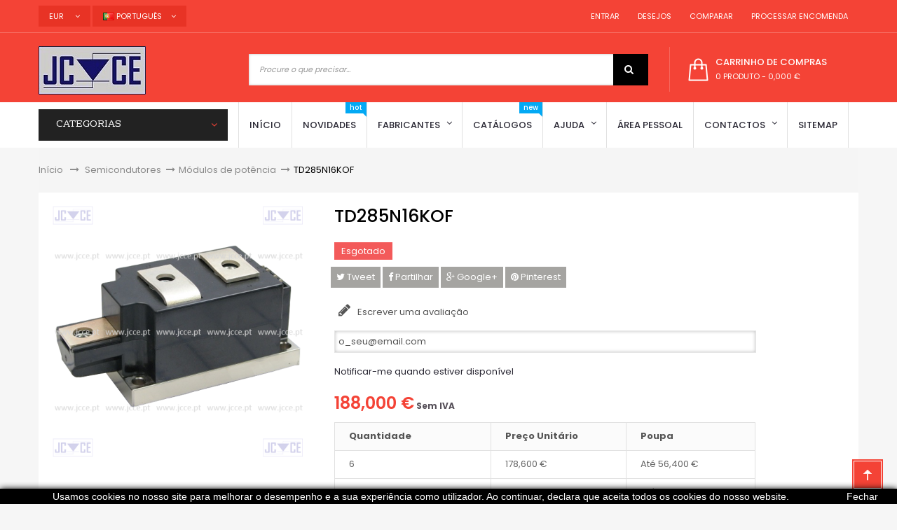

--- FILE ---
content_type: text/html; charset=utf-8
request_url: https://www.jcce.eu/pt/modulos-de-potencia/2141-td285n16kof
body_size: 18576
content:
<!DOCTYPE HTML> <!--[if lt IE 7]><html class="no-js lt-ie9 lt-ie8 lt-ie7" lang="pt-pt"><![endif]--> <!--[if IE 7]><html class="no-js lt-ie9 lt-ie8 ie7" lang="pt-pt"><![endif]--> <!--[if IE 8]><html class="no-js lt-ie9 ie8" lang="pt-pt"><![endif]--> <!--[if gt IE 8]><html class="no-js ie9" lang="pt-pt"><![endif]--><html lang="pt-pt" dir="ltr" class="ltr"><head><meta charset="utf-8" /><title>Eupec TD285N16KOF</title><meta name="description" content="TD285N16KOF - 2x285A/1600V - 92ºC / Módulo de Tiristor + Diodo / Igt: 200mA / Vgt: 2V / dv/dt: 1000V/us / di/dt: 250A/us / tq: 150us / Caixa tipo BG-PB50-1 - EUPEC / INFINEON" /><meta name="keywords" content="TD285N16KOF" /><meta name="robots" content="index,follow" /><meta name="viewport" content="width=device-width, minimum-scale=0.25, maximum-scale=1.6, initial-scale=1.0" /><meta name="apple-mobile-web-app-capable" content="yes" /><link rel="icon" type="image/vnd.microsoft.icon" href="/img/favicon.ico?1695654758" /><link rel="shortcut icon" type="image/x-icon" href="/img/favicon.ico?1695654758" /><link rel="stylesheet" href="https://www.jcce.eu/themes/pf_golmart/cache/v_129_2ec2b3391963c117e2b8c5aaede20fac_all.css" type="text/css" media="all" /><link rel="stylesheet" href="https://www.jcce.eu/themes/pf_golmart/cache/v_129_3348acb8bbb1e454c24942afdaa6fd74_print.css" type="text/css" media="print" /><meta property="og:title" content="Eupec TD285N16KOF" /><meta property="og:url" content="https://www.jcce.eu/pt/modulos-de-potencia/2141-td285n16kof" /><meta property="og:type" content="product" /><meta property="og:site_name" content="JCCE" /><meta property="og:description" content="TD285N16KOF - 2x285A/1600V - 92ºC / Módulo de Tiristor + Diodo / Igt: 200mA / Vgt: 2V / dv/dt: 1000V/us / di/dt: 250A/us / tq: 150us / Caixa tipo BG-PB50-1 - EUPEC / INFINEON" /><meta property="og:email" content="" /><meta property="og:phone_number" content="" /><meta property="og:street-address" content="" /><meta property="og:locality" content="" /><meta property="og:country-name" content="" /><meta property="og:postal-code" content="" /><meta property="og:image" content="https://www.jcce.eu/5012-large_default/td285n16kof.jpg" /><style type="text/css">.ac_results li img {
    max-width: 75px;
}</style> <style>.closeFontAwesome:before {
        content: "\f00d";
        font-family: "FontAwesome";
        display: inline-block;
        font-size: 23px;
        line-height: 23px;
        color: #FFFFFF;
        padding-right: 15px;
        cursor: pointer;
    }

    .closeButtonNormal {
        display: block;
        text-align: center;
        padding: 2px 5px;
        border-radius: 2px;
        color: #FFFFFF;
        background: #000000;
        cursor: pointer;
    }

    #cookieNotice p {
        margin: 0px;
        padding: 0px;
    }


    #cookieNoticeContent {
        
                
    }</style><div id="cookieNotice" style=" width: 100%; position: fixed; bottom:0px; box-shadow: 0px 0 10px 0 #000000; background: #000000; z-index: 9999; font-size: 14px; line-height: 1.3em; font-family: arial; left: 0px; text-align:center; color:#FFF; opacity: 1 "><div id="cookieNoticeContent" style="position:relative; margin:auto; width:100%; display:block;"><table style="width:100%;"><td style="text-align:center;"> Usamos cookies no nosso site para melhorar o desempenho e a sua experi&ecirc;ncia como utilizador.&nbsp;Ao continuar, declara que aceita todos os cookies do nosso website.</td><td style="width:80px; vertical-align:middle; padding-right:20px; text-align:right;"> <span class="closeButtonNormal" onclick="if (!window.__cfRLUnblockHandlers) return false; closeUeNotify()" data-cf-modified-819e49b602ec7872d0946ef4-="">Fechar</span></td></table></div></div>  <link rel="stylesheet" href="https://fonts.googleapis.com/css?family=Poppins:300,400,500,600,700&amp;subset=latin,latin-ext" type="text/css" media="all" /><link rel="stylesheet" href="https://fonts.googleapis.com/css?family=Rhodium+Libre&amp;subset=latin,latin-ext" type="text/css" media="all" /> <!--[if IE 8]> 
<script src="https://oss.maxcdn.com/libs/html5shiv/3.7.0/html5shiv.js"></script> 
<script src="https://oss.maxcdn.com/libs/respond.js/1.3.0/respond.min.js"></script> 
<script src='https://www.google.com/recaptcha/api.js'></script> <![endif]--><meta name="theme-color" content="#f44336"></head><body id="product" class="product product-2141 product-td285n16kof category-141 category-modulos-de-potencia hide-left-column hide-right-column lang_pt layout-fullwidth" ><div id="page"> <header id="header" class="header-default"><div id="topbar" class="topbar"><div class="container"><div class="btn-group group-userinfo pull-right"><ul class="list-inline"><li id="header_user"><div class="group-title current hidden-md hidden-lg"><span class="sub-title">Definições de conta</span>&nbsp;<span class="icon icon-angle-down"></span></div><ul class="list-style list-inline content_top"><li> <a href="https://www.jcce.eu/pt/my-account" title="Entrar na sua conta de cliente" rel="nofollow"><span class="icon icon-user"></span>&nbsp;&nbsp;Entrar</a></li><li > <a href="https://www.jcce.eu/pt/module/blockwishlist/mywishlist" title="Os meus desejos"><span class="icon icon-heart"></span>&nbsp;&nbsp;Desejos</a></li><li> <a href="https://www.jcce.eu/pt/products-comparison" title="Comparar"><span class="icon icon-refresh"></span>&nbsp;&nbsp;Comparar</a></li><li class="last"><a href="https://www.jcce.eu/pt/order" title="Processar encomenda" class="last"><span class="icon icon-shopping-cart"></span>&nbsp;&nbsp;Processar encomenda</a></li></ul></li></ul></div><div id="currencies-block-top" class="pull-left btn-group"><form id="setCurrency" action="/pt/modulos-de-potencia/2141-td285n16kof" method="post"><div class="group-title current"> <input type="hidden" name="id_currency" id="id_currency" value=""/> <input type="hidden" name="SubmitCurrency" value="" /> <span>EUR</span> &nbsp;<span class="icon icon-angle-down"></span></div><ul id="first-currencies" class="currencies_ul toogle_content"><li > <a href="javascript:setCurrency(1);" rel="nofollow" title="Dollar (USD)"> Dollar (USD) </a></li><li class="selected"> <a href="javascript:setCurrency(2);" rel="nofollow" title="Euro (EUR)"> Euro (EUR) </a></li><li > <a href="javascript:setCurrency(3);" rel="nofollow" title="Pound (GBP)"> Pound (GBP) </a></li><li > <a href="javascript:setCurrency(4);" rel="nofollow" title="Real (BRL)"> Real (BRL) </a></li></ul></form></div><div id="languages-block-top" class="pull-left btn-group"><div class="group-title current"><span><img alt="pt" height="11" span="" src="https://www.jcce.eu/img/l/2.jpg" width="16" style="margin-right: 3px;"/>Português</span>&nbsp;<span class="icon icon-angle-down"></span></div><ul id="first-languages" class="languages-block_ul toogle_content"><li > <a href="https://www.jcce.eu/en/power-modules/2141-td285n16kof" title="English (English)"> <span><img alt="en" height="11" span="" src="https://www.jcce.eu/img/l/1.jpg" width="16" style="margin-right: 3px;"/>English</span> </a></li><li class="selected"> <span><img alt="pt" height="11" span="" src="https://www.jcce.eu/img/l/2.jpg" width="16" style="margin-right: 3px;"/>Português</span></li><li > <a href="https://www.jcce.eu/es/modulos-de-potencia/2141-td285n16kof" title="Español (Spanish)"> <span><img alt="es" height="11" span="" src="https://www.jcce.eu/img/l/4.jpg" width="16" style="margin-right: 3px;"/>Español</span> </a></li><li > <a href="https://www.jcce.eu/fr/modules-de-puissance/2141-td285n16kof" title="Français (French)"> <span><img alt="fr" height="11" span="" src="https://www.jcce.eu/img/l/6.jpg" width="16" style="margin-right: 3px;"/>Français</span> </a></li><li > <a href="https://www.jcce.eu/it/moduli-di-potenza/2141-td285n16kof" title="Italiano (Italian)"> <span><img alt="it" height="11" span="" src="https://www.jcce.eu/img/l/7.jpg" width="16" style="margin-right: 3px;"/>Italiano</span> </a></li></ul></div></div></div><div id="header-main" class="header"><div class="container"><div class="row"><div id="header_logo" class="col-xs-12 col-sm-12 col-md-3 col-lg-3 inner"><div id="logo-theme" class="logo-store"> <a href="https://www.jcce.eu/" title="JCCE"> <img class="logo img-responsive " src="https://www.jcce.eu/img/jcce-logo-1514832894.jpg" alt="JCCE"/> </a></div></div><div class="col-xs-12 col-sm-8 col-md-6 col-lg-6"><div id="pts_search_block_top"><div class="pts-search"><form method="get" action="https://www.jcce.eu/pt/search" id="searchbox"> <input type="hidden" name="controller" value="search" /><div class="input-group"> <input type="hidden" name="orderby" value="position" /> <input type="hidden" name="orderway" value="desc" /> <input class="search_query form-control" type="text" placeholder="Procure o que precisar..." id="pts_search_query_top" name="search_query" value="" /><div class="input-group-btn"></div> <button type="submit" name="submit_search" class="button-search"> <span class="icon icon-search"></span> </button></div></form></div></div>  </div><div class="header-right col-xs-12 col-sm-4 col-md-3 col-lg-3"><div id="pts-mini-cart" class=" clearfix"><div id="cart" class="shopping_cart"><div class="heading"><div class="mini-cart cart-inner"> <a href="https://www.jcce.eu/pt/order" title="Ver o meu carrinho de compras" rel="nofollow"> <span class="cart-title">Carrinho de compras</span> <span class="ajax_cart_quantity mini-cart-count unvisible">0</span> <span class="ajax_cart_product_txt unvisible">produto</span> <span class="ajax_cart_product_txt_s unvisible">produtos</span> <span class="ajax_cart_total unvisible"> </span> <span class="ajax_cart_no_product"> <span class="mini-cart-count">0 produto</span> - <span>0,000 €</span> </span> </a></div></div><div class="cart_block block exclusive content "><div class="block_content"><div class="cart_block_list"><p class="cart_block_no_products"> Sem produtos</p><div class="cart-prices mini-cart-total"><div class="cart-prices-line first-line"> <span class="price cart_block_shipping_cost ajax_cart_shipping_cost unvisible"> A ser determinado </span> <span class="unvisible"> Envio </span></div><div class="cart-prices-line last-line"> <span class="price cart_block_total ajax_block_cart_total">0,000 €</span> <span>Total</span></div><p> Preços sem IVA</p></div><p class="cart-buttons clearfix"> <a id="button_order_cart" class="btn btn-default button button-small pull-right" href="https://www.jcce.eu/pt/order" title="Encomendar" rel="nofollow"> <span> Encomendar<i class="icon-chevron-right right"></i> </span> </a></p></div></div></div></div></div><div id="layer_cart"><div class="clearfix"><div class="layer_cart_product col-xs-12 col-md-6"> <span class="cross" title="Fechar janela"></span> <span class="title"> <i class="icon-check"></i>Produto adicionado com sucesso ao seu carrinho de compras </span><div class="product-image-container layer_cart_img"></div><div class="layer_cart_product_info"> <span id="layer_cart_product_title" class="product-name"></span> <span id="layer_cart_product_attributes"></span><div> <strong class="dark">Quantidade</strong> <span id="layer_cart_product_quantity"></span></div><div> <strong class="dark">Total</strong> <span id="layer_cart_product_price"></span></div></div></div><div class="layer_cart_cart col-xs-12 col-md-6"> <span class="title"> <span class="ajax_cart_product_txt_s unvisible"> Existem <span class="ajax_cart_quantity">0</span> produtos no seu carrinho de compras. </span> <span class="ajax_cart_product_txt "> Existe um produto no seu carrinho de compras. </span> </span><div class="layer_cart_row"> <strong class="dark"> Total produtos (sem IVA) </strong> <span class="ajax_block_products_total"> </span></div><div class="layer_cart_row"> <strong class="dark unvisible"> Total portes&nbsp;(sem IVA) </strong> <span class="ajax_cart_shipping_cost unvisible"> A ser determinado </span></div><div class="layer_cart_row"> <strong class="dark"> Total (sem IVA) </strong> <span class="ajax_block_cart_total"> </span></div><div class="button-container"> <span class="continue btn btn-default button exclusive-medium" title="Continuar a comprar"> <span> <i class="icon-chevron-left left"></i>Continuar a comprar </span> </span> <a class="btn btn-default button button-medium pull-right" href="https://www.jcce.eu/pt/order" title="Finalizar compra" rel="nofollow"> <span> Finalizar compra<i class="icon-chevron-right right"></i> </span> </a></div></div></div><div class="crossseling"></div></div><div class="layer_cart_overlay"></div></div></div></div></div><div id="pts-mainnav"><div class="container"><div class="wrap"><div class="inner"><div class="row"><div class="left verticalmenu col-xs-12 col-sm-12 col-md-3 col-lg-3"><div id="pts-verticalmenu" class="dropdown block"><div class="verticalmenu navbar navbar-default" role="navigation"><h4 class="title_block dropdown-toggle" data-target=".navbar-ex2-collapse" data-toggle="collapse"> <span>Categorias</span> <span class="icon icon-angle-down"></span></h4><div class="pts-verticalmenu navbar-collapse collapse navbar-ex2-collapse"><ul class="nav navbar-nav verticalmenu"><li class=" aligned-left parent dropdown " > <a href="https://www.jcce.eu/pt/58-comutacao" class="dropdown-toggle" data-toggle="dropdown" target="_self"><span class="hasicon menu-icon" style="background:url('https://www.jcce.eu/modules/ptsverticalmenu/img/1453950692_switch.png') no-repeat;"><span class="menu-title">Comuta&ccedil;&atilde;o</span></span><b class="caret"></b></a><div class="dropdown-menu" style="width:250px" ><div class="dropdown-menu-inner"><div class="row"><div class="mega-col col-sm-12" ><div class="mega-col-inner"><div class="pts-widget"><div class="widget-subcategories"><div class="widget-inner"><div class="widget-heading">Electrónica - Relés</div><ul><li class="clearfix"> <a href="https://www.jcce.eu/pt/99-eletromagneticos" title="Eletromagn&eacute;ticos" class="img"> Eletromagn&eacute;ticos </a></li><li class="clearfix"> <a href="https://www.jcce.eu/pt/187-solidos-ssr" title="S&oacute;lidos (SSR)" class="img"> S&oacute;lidos (SSR) </a></li><li class="clearfix"> <a href="https://www.jcce.eu/pt/193-temporizados" title="Temporizados" class="img"> Temporizados </a></li><li class="clearfix"> <a href="https://www.jcce.eu/pt/199-tipo-reed" title="Tipo Reed" class="img"> Tipo Reed </a></li><li class="clearfix"> <a href="https://www.jcce.eu/pt/221-acessorios" title="Acess&oacute;rios" class="img"> Acess&oacute;rios </a></li></ul></div></div></div></div></div></div><div class="row"><div class="mega-col col-sm-12" ><div class="mega-col-inner"><div class="pts-widget"><div class="widget-subcategories"><div class="widget-inner"><div class="widget-heading">Mecânica</div><ul><li class="clearfix"> <a href="https://www.jcce.eu/pt/59-botoes-de-pressao" title="Bot&otilde;es de press&atilde;o" class="img"> Bot&otilde;es de press&atilde;o </a></li><li class="clearfix"> <a href="https://www.jcce.eu/pt/76-comutadores" title="Comutadores" class="img"> Comutadores </a></li><li class="clearfix"> <a href="https://www.jcce.eu/pt/317-contactores" title="Contactores" class="img"> Contactores </a></li><li class="clearfix"> <a href="https://www.jcce.eu/pt/122-interruptores" title="Interruptores" class="img"> Interruptores </a></li><li class="clearfix"> <a href="https://www.jcce.eu/pt/138-micro-switches" title="Micro switches" class="img"> Micro switches </a></li><li class="clearfix"> <a href="https://www.jcce.eu/pt/226-acessorios" title="Acess&oacute;rios" class="img"> Acess&oacute;rios </a></li></ul></div></div></div></div></div></div></div></div></li><li class=" aligned-left parent dropdown " > <a href="https://www.jcce.eu/pt/244-equipamentos" class="dropdown-toggle" data-toggle="dropdown" target="_self"><span class="hasicon menu-icon" style="background:url('https://www.jcce.eu/modules/ptsverticalmenu/img/1453950441_settings.png') no-repeat;"><span class="menu-title">Equipamentos</span></span><b class="caret"></b></a><div class="dropdown-menu" style="width:400px" ><div class="dropdown-menu-inner"><div class="row"><div class="mega-col col-sm-6" ><div class="mega-col-inner"><div class="pts-widget"><div class="widget-subcategories"><div class="widget-inner"><div class="widget-heading">Consumíveis</div><ul><li class="clearfix"> <a href="https://www.jcce.eu/pt/301-abracadeiras" title="Abra&ccedil;adeiras" class="img"> Abra&ccedil;adeiras </a></li><li class="clearfix"> <a href="https://www.jcce.eu/pt/302-fitas-isoladoras" title="Fitas isoladoras" class="img"> Fitas isoladoras </a></li><li class="clearfix"> <a href="https://www.jcce.eu/pt/132-manga-termoretractil" title="Manga termoretractil" class="img"> Manga termoretractil </a></li><li class="clearfix"> <a href="https://www.jcce.eu/pt/188-sprays" title="Sprays" class="img"> Sprays </a></li></ul></div></div></div><div class="pts-widget"><div class="widget-subcategories"><div class="widget-inner"><div class="widget-heading">Instrumentação</div><ul><li class="clearfix"> <a href="https://www.jcce.eu/pt/272-amperimetros" title="Amper&iacute;metros" class="img"> Amper&iacute;metros </a></li><li class="clearfix"> <a href="https://www.jcce.eu/pt/52-bananas" title="Bananas" class="img"> Bananas </a></li><li class="clearfix"> <a href="https://www.jcce.eu/pt/81-crocodilos" title="Crocodilos" class="img"> Crocodilos </a></li><li class="clearfix"> <a href="https://www.jcce.eu/pt/121-instrumentacao-diversa" title="Instrumenta&ccedil;&atilde;o diversa" class="img"> Instrumenta&ccedil;&atilde;o diversa </a></li><li class="clearfix"> <a href="https://www.jcce.eu/pt/146-multimetros" title="Mult&iacute;metros" class="img"> Mult&iacute;metros </a></li><li class="clearfix"> <a href="https://www.jcce.eu/pt/166-pincas-amperimetricas" title="Pin&ccedil;as amperim&eacute;tricas" class="img"> Pin&ccedil;as amperim&eacute;tricas </a></li><li class="clearfix"> <a href="https://www.jcce.eu/pt/273-voltimetros" title="Volt&iacute;metros" class="img"> Volt&iacute;metros </a></li><li class="clearfix"> <a href="https://www.jcce.eu/pt/225-acessorios" title="Acess&oacute;rios" class="img"> Acess&oacute;rios </a></li></ul></div></div></div></div></div><div class="mega-col col-sm-6" ><div class="mega-col-inner"><div class="pts-widget"><div class="widget-subcategories"><div class="widget-inner"><div class="widget-heading">Ferramentas</div><ul><li class="clearfix"> <a href="https://www.jcce.eu/pt/36-alicates" title="Alicates" class="img"> Alicates </a></li><li class="clearfix"> <a href="https://www.jcce.eu/pt/60-busca-polos" title="Busca Polos" class="img"> Busca Polos </a></li><li class="clearfix"> <a href="https://www.jcce.eu/pt/65-candeeiros-de-bancada" title="Candeeiros de bancada" class="img"> Candeeiros de bancada </a></li><li class="clearfix"> <a href="https://www.jcce.eu/pt/70-circuito-impresso" title="Circuito Impresso" class="img"> Circuito Impresso </a></li><li class="clearfix"> <a href="https://www.jcce.eu/pt/303-pincas" title="Pin&ccedil;as" class="img"> Pin&ccedil;as </a></li><li class="clearfix"> <a href="https://www.jcce.eu/pt/123-kits" title="Kits" class="img"> Kits </a></li><li class="clearfix"> <a href="https://www.jcce.eu/pt/91-diversos" title="Diversos" class="img"> Diversos </a></li></ul></div></div></div><div class="pts-widget"><div class="widget-subcategories"><div class="widget-inner"><div class="widget-heading">Soldadura</div><ul><li class="clearfix"> <a href="https://www.jcce.eu/pt/85-dessoldadores" title="Dessoldadores" class="img"> Dessoldadores </a></li><li class="clearfix"> <a href="https://www.jcce.eu/pt/103-ferros-de-soldar" title="Ferros de Soldar" class="img"> Ferros de Soldar </a></li><li class="clearfix"> <a href="https://www.jcce.eu/pt/185-solda" title="Solda" class="img"> Solda </a></li><li class="clearfix"> <a href="https://www.jcce.eu/pt/224-acessorios" title="Acess&oacute;rios" class="img"> Acess&oacute;rios </a></li></ul></div></div></div></div></div></div></div></div></li><li class=" aligned-left parent dropdown " > <a href="https://www.jcce.eu/pt/33-energia" class="dropdown-toggle" data-toggle="dropdown" target="_self"><span class="hasicon menu-icon" style="background:url('https://www.jcce.eu/modules/ptsverticalmenu/img/1453951889_light-bulb.png') no-repeat;"><span class="menu-title">Energia</span></span><b class="caret"></b></a><div class="dropdown-menu" style="width:400px" ><div class="dropdown-menu-inner"><div class="row"><div class="mega-col col-sm-6" ><div class="mega-col-inner"><div class="pts-widget"><div class="widget-subcategories"><div class="widget-inner"><div class="widget-heading">Fontes de Alimentação</div><ul><li class="clearfix"> <a href="https://www.jcce.eu/pt/40-alimentadores" title="Alimentadores" class="img"> Alimentadores </a></li><li class="clearfix"> <a href="https://www.jcce.eu/pt/79-conversores-dc-ac" title="Conversores DC / AC" class="img"> Conversores DC / AC </a></li><li class="clearfix"> <a href="https://www.jcce.eu/pt/80-conversores-dc-dc" title="Conversores DC / DC" class="img"> Conversores DC / DC </a></li><li class="clearfix"> <a href="https://www.jcce.eu/pt/118-industriais" title="Industriais" class="img"> Industriais </a></li><li class="clearfix"> <a href="https://www.jcce.eu/pt/325-para-circuito-impresso" title="Para circuito impresso" class="img"> Para circuito impresso </a></li><li class="clearfix"> <a href="https://www.jcce.eu/pt/160-para-computadores" title="Para computadores" class="img"> Para computadores </a></li><li class="clearfix"> <a href="https://www.jcce.eu/pt/161-para-laboratorio" title="Para laborat&oacute;rio" class="img"> Para laborat&oacute;rio </a></li></ul></div></div></div></div></div><div class="mega-col col-sm-6" ><div class="mega-col-inner"><div class="pts-widget"><div class="widget-subcategories"><div class="widget-inner"><div class="widget-heading">Pilhas e baterias</div><ul><li class="clearfix"> <a href="https://www.jcce.eu/pt/34-alcalinas" title="Alcalinas" class="img"> Alcalinas </a></li><li class="clearfix"> <a href="https://www.jcce.eu/pt/137-alcalinas-botao" title="Alcalinas (bot&atilde;o)" class="img"> Alcalinas (bot&atilde;o) </a></li><li class="clearfix"> <a href="https://www.jcce.eu/pt/53-baterias-de-chumbo-acido" title="Baterias de chumbo-&aacute;cido" class="img"> Baterias de chumbo-&aacute;cido </a></li><li class="clearfix"> <a href="https://www.jcce.eu/pt/130-litio" title="L&iacute;tio" class="img"> L&iacute;tio </a></li><li class="clearfix"> <a href="https://www.jcce.eu/pt/131-litio-botao" title="L&iacute;tio (bot&atilde;o)" class="img"> L&iacute;tio (bot&atilde;o) </a></li><li class="clearfix"> <a href="https://www.jcce.eu/pt/176-recarregaveis" title="Recarreg&aacute;veis" class="img"> Recarreg&aacute;veis </a></li><li class="clearfix"> <a href="https://www.jcce.eu/pt/178-oxido-de-prata" title="&Oacute;xido de prata" class="img"> &Oacute;xido de prata </a></li></ul></div></div></div></div></div></div><div class="row"><div class="mega-col col-sm-6" ><div class="mega-col-inner"><div class="pts-widget"><div class="widget-subcategories"><div class="widget-inner"><div class="widget-heading">Fontes de luz</div><ul><li class="clearfix"> <a href="https://www.jcce.eu/pt/117-indicadores-luminosos" title="Indicadores luminosos" class="img"> Indicadores luminosos </a></li><li class="clearfix"> <a href="https://www.jcce.eu/pt/124-lampadas" title="L&acirc;mpadas" class="img"> L&acirc;mpadas </a></li><li class="clearfix"> <a href="https://www.jcce.eu/pt/125-lanternas" title="Lanternas" class="img"> Lanternas </a></li><li class="clearfix"> <a href="https://www.jcce.eu/pt/127-leds" title="Leds" class="img"> Leds </a></li></ul></div></div></div></div></div><div class="mega-col col-sm-6" ><div class="mega-col-inner"><div class="pts-widget"><div class="widget-subcategories"><div class="widget-inner"><div class="widget-heading">Transformadores</div><ul><li class="clearfix"> <a href="https://www.jcce.eu/pt/84-de-impulsos" title="De impulsos" class="img"> De impulsos </a></li><li class="clearfix"> <a href="https://www.jcce.eu/pt/227-de-linha" title="De linha" class="img"> De linha </a></li><li class="clearfix"> <a href="https://www.jcce.eu/pt/98-electronicos" title="Electr&oacute;nicos" class="img"> Electr&oacute;nicos </a></li><li class="clearfix"> <a href="https://www.jcce.eu/pt/158-para-circuito-impresso" title="Para Circuito Impresso" class="img"> Para Circuito Impresso </a></li><li class="clearfix"> <a href="https://www.jcce.eu/pt/209-variacs" title="Variacs" class="img"> Variacs </a></li></ul></div></div></div></div></div></div></div></div></li><li class=" aligned-left parent dropdown " > <a href="https://www.jcce.eu/pt/37-fichas-e-conectores" class="dropdown-toggle" data-toggle="dropdown" target="_self"><span class="hasicon menu-icon" style="background:url('https://www.jcce.eu/modules/ptsverticalmenu/img/1453950814_Plug.png') no-repeat;"><span class="menu-title">Fichas e Conectores</span></span><b class="caret"></b></a><div class="dropdown-menu" style="width:400px" ><div class="dropdown-menu-inner"><div class="row"><div class="mega-col col-sm-6" ><div class="mega-col-inner"><div class="pts-widget"><div class="widget-subcategories"><div class="widget-inner"><div class="widget-heading">Alimentação</div><ul><li class="clearfix"> <a href="https://www.jcce.eu/pt/39-ac" title="AC" class="img"> AC </a></li><li class="clearfix"> <a href="https://www.jcce.eu/pt/83-dc" title="DC" class="img"> DC </a></li><li class="clearfix"> <a href="https://www.jcce.eu/pt/128-ligadores" title="Ligadores" class="img"> Ligadores </a></li><li class="clearfix"> <a href="https://www.jcce.eu/pt/129-ligadores-circuito-impresso" title="Ligadores Circuito Impresso" class="img"> Ligadores Circuito Impresso </a></li></ul></div></div></div></div></div><div class="mega-col col-sm-6" ><div class="mega-col-inner"><div class="pts-widget"><div class="widget-subcategories"><div class="widget-inner"><div class="widget-heading">Áudio e Vídeo</div><ul><li class="clearfix"> <a href="https://www.jcce.eu/pt/43-audio" title="Audio" class="img"> Audio </a></li><li class="clearfix"> <a href="https://www.jcce.eu/pt/139-microfone" title="Microfone" class="img"> Microfone </a></li><li class="clearfix"> <a href="https://www.jcce.eu/pt/175-rca" title="RCA" class="img"> RCA </a></li><li class="clearfix"> <a href="https://www.jcce.eu/pt/214-xlr-canon" title="XLR - Canon" class="img"> XLR - Canon </a></li></ul></div></div></div></div></div></div><div class="row"><div class="mega-col col-sm-6" ><div class="mega-col-inner"><div class="pts-widget"><div class="widget-subcategories"><div class="widget-inner"><div class="widget-heading">Dados</div><ul><li class="clearfix"> <a href="https://www.jcce.eu/pt/54-bnc" title="BNC" class="img"> BNC </a></li><li class="clearfix"> <a href="https://www.jcce.eu/pt/86-din-41612" title="DIN 41612" class="img"> DIN 41612 </a></li><li class="clearfix"> <a href="https://www.jcce.eu/pt/114-idc" title="IDC" class="img"> IDC </a></li><li class="clearfix"> <a href="https://www.jcce.eu/pt/140-rj" title="RJ" class="img"> RJ </a></li><li class="clearfix"> <a href="https://www.jcce.eu/pt/189-sub-d" title="Sub-D" class="img"> Sub-D </a></li></ul></div></div></div></div></div><div class="mega-col col-sm-6" ><div class="mega-col-inner"><div class="pts-widget"><div class="widget-html"><div class="widget-inner"><div class='widget-heading'>Outras fichas</div><ul><li class='clearfix'><a href='https://www.jcce.eu/pt/243-ponteiras-e-terminais' title='Ponteiras e terminais' class='img'> Ponteiras e terminais </a></li><li class='clearfix'><a href='https://www.jcce.eu/pt/220-diversos' title='Diversos' class='img'> Diversos </a></li></ul></div></div></div></div></div></div></div></div></li><li class=" aligned-left parent dropdown " > <a href="https://www.jcce.eu/pt/5-fusiveis" class="dropdown-toggle" data-toggle="dropdown" target="_self"><span class="hasicon menu-icon" style="background:url('https://www.jcce.eu/modules/ptsverticalmenu/img/1453950948_Iconfinder_0048_Shield.png') no-repeat;"><span class="menu-title">Fus&iacute;veis</span></span><b class="caret"></b></a><div class="dropdown-menu" style="width:400px" ><div class="dropdown-menu-inner"><div class="row"><div class="mega-col col-sm-6" ><div class="mega-col-inner"><div class="pts-widget"><div class="widget-subcategories"><div class="widget-inner"><div class="widget-heading">Fusíveis</div><ul><li class="clearfix"> <a href="https://www.jcce.eu/pt/23-5x20mm" title="5x20mm" class="img"> 5x20mm </a></li><li class="clearfix"> <a href="https://www.jcce.eu/pt/24-5x25mm" title="5x25mm" class="img"> 5x25mm </a></li><li class="clearfix"> <a href="https://www.jcce.eu/pt/290-5x30mm" title="5x30mm" class="img"> 5x30mm </a></li><li class="clearfix"> <a href="https://www.jcce.eu/pt/265-63x25mm" title="6,3x25mm" class="img"> 6,3x25mm </a></li><li class="clearfix"> <a href="https://www.jcce.eu/pt/25-63x32mm" title="6,3x32mm" class="img"> 6,3x32mm </a></li><li class="clearfix"> <a href="https://www.jcce.eu/pt/26-85x315mm" title="8,5x31,5mm" class="img"> 8,5x31,5mm </a></li><li class="clearfix"> <a href="https://www.jcce.eu/pt/6-10x35mm" title="10x35mm" class="img"> 10x35mm </a></li><li class="clearfix"> <a href="https://www.jcce.eu/pt/7-10x38mm" title="10x38mm" class="img"> 10x38mm </a></li><li class="clearfix"> <a href="https://www.jcce.eu/pt/11-14x51mm" title="14x51mm" class="img"> 14x51mm </a></li><li class="clearfix"> <a href="https://www.jcce.eu/pt/12-20x127mm" title="20x127mm" class="img"> 20x127mm </a></li><li class="clearfix"> <a href="https://www.jcce.eu/pt/13-22x58mm" title="22x58mm" class="img"> 22x58mm </a></li><li class="clearfix"> <a href="https://www.jcce.eu/pt/17-27x60mm" title="27x60mm" class="img"> 27x60mm </a></li><li class="clearfix"> <a href="https://www.jcce.eu/pt/275-36x127mm" title="36x127mm" class="img"> 36x127mm </a></li><li class="clearfix"> <a href="https://www.jcce.eu/pt/46-auto-de-traccao" title="Auto - de trac&ccedil;&atilde;o" class="img"> Auto - de trac&ccedil;&atilde;o </a></li></ul></div></div></div></div></div><div class="mega-col col-sm-6" ><div class="mega-col-inner"><div class="pts-widget"><div class="widget-html"><div class="widget-inner"><ul><li class='clearfix'><a href='https://www.jcce.eu/pt/72-classe-j' title='Classe J' class='img'> Classe J</a></li><li class='clearfix'><a href='https://www.jcce.eu/pt/276-classe-rk' title='Classe RK' class='img'> Classe RK</a></li><li class='clearfix'><a href='https://www.jcce.eu/pt/78-contacto-liso' title='Corpo quadrado lisos' class='img'>Corpo quadrado lisos </a></li><li class='clearfix'><a href='https://www.jcce.eu/pt/296-corpo-quadrado-com-lamina' title='Corpo quadrado com lamina' class='img'>Corpo quadrado com lamina</a></li><li class='clearfix'><a href='https://www.jcce.eu/pt/101-facas' title='Facas' class='img'> Facas </a></li><li class='clearfix'><a href='https://www.jcce.eu/pt/135-media-alta-tensao' title='Média / alta tensão' class='img'> Média / alta tensão </a></li><li class='clearfix'><a href='https://www.jcce.eu/pt/155-padrao-alemao' title='Padrão alemão' class='img'> Padrão alemão </a></li><li class='clearfix'><a href='https://www.jcce.eu/pt/156-padrao-americano' title='Padrão americano' class='img'> Padrão americano </a></li><li class='clearfix'><a href='https://www.jcce.eu/pt/157-padrao-britanico' title='Padrão britânico' class='img'> Padrão britânico </a></li><li class='clearfix'><a href='https://www.jcce.eu/pt/159-para-circuito-impresso' title='Para circuito impresso' class='img'> Para circuito impresso </a></li><li class='clearfix'><a href='https://www.jcce.eu/pt/194-termicos' title='Térmicos' class='img'> Térmicos </a></li><li class='clearfix'><a href='https://www.jcce.eu/pt/198-tipo-garrafa' title='Tipo garrafa' class='img'> Tipo garrafa </a></li><li class='clearfix'><a href='https://www.jcce.eu/pt/92-diversos' title='Diversos' class='img'> Diversos </a></li><li class='clearfix'><a href='https://www.jcce.eu/pt/31-acessorios' title='Acessórios' class='img'> Acessórios </a></li></ul></div></div></div></div></div></div></div></div></li><li class=" aligned-left parent dropdown " > <a href="https://www.jcce.eu/pt/29-passivos" class="dropdown-toggle" data-toggle="dropdown" target="_self"><span class="hasicon menu-icon" style="background:url('https://www.jcce.eu/modules/ptsverticalmenu/img/1453951380_resistor.png') no-repeat;"><span class="menu-title">Passivos</span></span><b class="caret"></b></a><div class="dropdown-menu" style="width:600px" ><div class="dropdown-menu-inner"><div class="row"><div class="mega-col col-sm-4" ><div class="mega-col-inner"><div class="pts-widget"><div class="widget-subcategories"><div class="widget-inner"><div class="widget-heading">Condensadores</div><ul><li class="clearfix"> <a href="https://www.jcce.eu/pt/69-ceramicos" title="Cer&acirc;micos" class="img"> Cer&acirc;micos </a></li><li class="clearfix"> <a href="https://www.jcce.eu/pt/96-electroliticos" title="Electrol&iacute;ticos" class="img"> Electrol&iacute;ticos </a></li><li class="clearfix"> <a href="https://www.jcce.eu/pt/256-para-iluminacao" title="Para ilumina&ccedil;&atilde;o" class="img"> Para ilumina&ccedil;&atilde;o </a></li><li class="clearfix"> <a href="https://www.jcce.eu/pt/163-para-motores" title="Para motores" class="img"> Para motores </a></li><li class="clearfix"> <a href="https://www.jcce.eu/pt/168-poliester" title="Poli&eacute;ster" class="img"> Poli&eacute;ster </a></li><li class="clearfix"> <a href="https://www.jcce.eu/pt/190-supercondensadores" title="Supercondensadores" class="img"> Supercondensadores </a></li><li class="clearfix"> <a href="https://www.jcce.eu/pt/222-outros" title="Outros" class="img"> Outros </a></li><li class="clearfix"> <a href="https://www.jcce.eu/pt/228-acessorios" title="Acess&oacute;rios" class="img"> Acess&oacute;rios </a></li></ul></div></div></div></div></div><div class="mega-col col-sm-4" ><div class="mega-col-inner"><div class="pts-widget"><div class="widget-subcategories"><div class="widget-inner"><div class="widget-heading">Potenciómetros</div><ul><li class="clearfix"> <a href="https://www.jcce.eu/pt/57-bobinados" title="Bobinados" class="img"> Bobinados </a></li><li class="clearfix"> <a href="https://www.jcce.eu/pt/67-carvao" title="Carv&atilde;o" class="img"> Carv&atilde;o </a></li><li class="clearfix"> <a href="https://www.jcce.eu/pt/74-compostos" title="Compostos" class="img"> Compostos </a></li><li class="clearfix"> <a href="https://www.jcce.eu/pt/179-reostatos" title="Reostatos" class="img"> Reostatos </a></li><li class="clearfix"> <a href="https://www.jcce.eu/pt/30-acessorios" title="Acess&oacute;rios" class="img"> Acess&oacute;rios </a></li></ul></div></div></div></div></div><div class="mega-col col-sm-4" ><div class="mega-col-inner"><div class="pts-widget"><div class="widget-html"><div class="widget-inner"><div class='widget-heading'>Outros passivos</div><ul><li class='clearfix'><a href='https://www.jcce.eu/pt/257-filtros' title='Filtros' class='img'>Filtros </a></li><li class='clearfix'><a href='https://www.jcce.eu/pt/119-indutores' title='Indutores' class='img'> Indutores </a></li><li class='clearfix'><a href='https://www.jcce.eu/pt/151-osciladores' title='Osciladores' class='img'> Osciladores </a></li><li class='clearfix'><a href='https://www.jcce.eu/pt/269-supressores' title='Supressores' class='img'> Supressores </a></li><li class='clearfix'><a href='https://www.jcce.eu/pt/196-termistores' title='Termistores' class='img'> Termistores </a></li><li class='clearfix'><a href='https://www.jcce.eu/pt/210-varistores' title='Varistores' class='img'> Varistores </a></li></ul></div></div></div></div></div></div><div class="row"><div class="mega-col col-sm-4" ><div class="mega-col-inner"><div class="pts-widget"><div class="widget-subcategories"><div class="widget-inner"><div class="widget-heading">Resistências</div><ul><li class="clearfix"> <a href="https://www.jcce.eu/pt/55-bobinadas" title="Bobinadas" class="img"> Bobinadas </a></li><li class="clearfix"> <a href="https://www.jcce.eu/pt/56-bobinadas-com-dissipador" title="Bobinadas com dissipador" class="img"> Bobinadas com dissipador </a></li><li class="clearfix"> <a href="https://www.jcce.eu/pt/230-carvao" title="Carv&atilde;o" class="img"> Carv&atilde;o </a></li><li class="clearfix"> <a href="https://www.jcce.eu/pt/136-metal" title="Metal" class="img"> Metal </a></li><li class="clearfix"> <a href="https://www.jcce.eu/pt/152-outras" title="Outras" class="img"> Outras </a></li></ul></div></div></div></div></div><div class="mega-col col-sm-4" ><div class="mega-col-inner"><div class="pts-widget"><div class="widget-subcategories"><div class="widget-inner"><div class="widget-heading">Trimmers</div><ul><li class="clearfix"> <a href="https://www.jcce.eu/pt/149-multivolta" title="Multivolta" class="img"> Multivolta </a></li><li class="clearfix"> <a href="https://www.jcce.eu/pt/206-uma-volta" title="Uma volta" class="img"> Uma volta </a></li><li class="clearfix"> <a href="https://www.jcce.eu/pt/219-acessorios" title="Acess&oacute;rios" class="img"> Acess&oacute;rios </a></li></ul></div></div></div></div></div></div></div></div></li><li class=" aligned-left parent dropdown " > <a href="https://www.jcce.eu/pt/3-semicondutores" class="dropdown-toggle" data-toggle="dropdown" target="_self"><span class="hasicon menu-icon" style="background:url('https://www.jcce.eu/modules/ptsverticalmenu/img/1453951265_25.png') no-repeat;"><span class="menu-title">Semicondutores</span></span><b class="caret"></b></a><div class="dropdown-menu" style="width:250px" ><div class="dropdown-menu-inner"><div class="row"><div class="mega-col col-sm-12" ><div class="mega-col-inner"><div class="pts-widget"><div class="widget-subcategories"><div class="widget-inner"><div class="widget-heading">Semicondutores</div><ul><li class="clearfix"> <a href="https://www.jcce.eu/pt/71-circuitos-integrados" title="Circuitos integrados" class="img"> Circuitos integrados </a></li><li class="clearfix"> <a href="https://www.jcce.eu/pt/87-diodos" title="Diodos" class="img"> Diodos </a></li><li class="clearfix"> <a href="https://www.jcce.eu/pt/88-diodos-de-potencia" title="Diodos de pot&ecirc;ncia" class="img"> Diodos de pot&ecirc;ncia </a></li><li class="clearfix"> <a href="https://www.jcce.eu/pt/89-diodos-zener" title="Diodos Zener" class="img"> Diodos Zener </a></li><li class="clearfix"> <a href="https://www.jcce.eu/pt/108-fotodiodos" title="Fotodiodos" class="img"> Fotodiodos </a></li><li class="clearfix"> <a href="https://www.jcce.eu/pt/115-igbts" title="IGBTs" class="img"> IGBTs </a></li><li class="clearfix"> <a href="https://www.jcce.eu/pt/141-modulos-de-potencia" title="M&oacute;dulos de pot&ecirc;ncia" class="img"> M&oacute;dulos de pot&ecirc;ncia </a></li><li class="clearfix"> <a href="https://www.jcce.eu/pt/143-mosfets" title="Mosfets" class="img"> Mosfets </a></li><li class="clearfix"> <a href="https://www.jcce.eu/pt/170-pontes-rectificadoras" title="Pontes rectificadoras" class="img"> Pontes rectificadoras </a></li><li class="clearfix"> <a href="https://www.jcce.eu/pt/177-reguladores" title="Reguladores" class="img"> Reguladores </a></li><li class="clearfix"> <a href="https://www.jcce.eu/pt/200-tiristores" title="Tiristores" class="img"> Tiristores </a></li><li class="clearfix"> <a href="https://www.jcce.eu/pt/202-transistores" title="Transistores" class="img"> Transistores </a></li><li class="clearfix"> <a href="https://www.jcce.eu/pt/203-triacs" title="Triacs" class="img"> Triacs </a></li><li class="clearfix"> <a href="https://www.jcce.eu/pt/218-acessorios" title="Acess&oacute;rios" class="img"> Acess&oacute;rios </a></li></ul></div></div></div></div></div></div></div></div></li><li class=" aligned-left parent dropdown " > <a href="https://www.jcce.eu/pt/8-ventilacao" class="dropdown-toggle" data-toggle="dropdown" target="_self"><span class="hasicon menu-icon" style="background:url('https://www.jcce.eu/modules/ptsverticalmenu/img/1453951147_fan.png') no-repeat;"><span class="menu-title">Ventila&ccedil;&atilde;o</span></span><b class="caret"></b></a><div class="dropdown-menu" style="width:400px" ><div class="dropdown-menu-inner"><div class="row"><div class="mega-col col-sm-6" ><div class="mega-col-inner"><div class="pts-widget"><div class="widget-subcategories"><div class="widget-inner"><div class="widget-heading">Ventiladores AC</div><ul><li class="clearfix"> <a href="https://www.jcce.eu/pt/15-24vac" title="24Vac" class="img"> 24Vac </a></li><li class="clearfix"> <a href="https://www.jcce.eu/pt/9-115vac" title="115Vac" class="img"> 115Vac </a></li><li class="clearfix"> <a href="https://www.jcce.eu/pt/14-230vac" title="230Vac" class="img"> 230Vac </a></li><li class="clearfix"> <a href="https://www.jcce.eu/pt/19-400vac" title="400Vac" class="img"> 400Vac </a></li></ul></div></div></div></div></div><div class="mega-col col-sm-6" ><div class="mega-col-inner"><div class="pts-widget"><div class="widget-subcategories"><div class="widget-inner"><div class="widget-heading">Ventiladores DC</div><ul><li class="clearfix"> <a href="https://www.jcce.eu/pt/22-5vdc" title="5Vdc" class="img"> 5Vdc </a></li><li class="clearfix"> <a href="https://www.jcce.eu/pt/10-12vdc" title="12Vdc" class="img"> 12Vdc </a></li><li class="clearfix"> <a href="https://www.jcce.eu/pt/16-24vdc" title="24Vdc" class="img"> 24Vdc </a></li><li class="clearfix"> <a href="https://www.jcce.eu/pt/20-48vdc" title="48Vdc" class="img"> 48Vdc </a></li></ul></div></div></div></div></div></div><div class="row"><div class="mega-col col-sm-6" ><div class="mega-col-inner"><div class="pts-widget"><div class="widget-subcategories"><div class="widget-inner"><div class="widget-heading">Acessórios de ventiladores</div><ul><li class="clearfix"> <a href="https://www.jcce.eu/pt/111-grelhas-metalicas" title="Grelhas met&aacute;licas" class="img"> Grelhas met&aacute;licas </a></li><li class="clearfix"> <a href="https://www.jcce.eu/pt/112-grelhas-plasticas" title="Grelhas pl&aacute;sticas" class="img"> Grelhas pl&aacute;sticas </a></li><li class="clearfix"> <a href="https://www.jcce.eu/pt/154-outros-acessorios" title="Outros acess&oacute;rios" class="img"> Outros acess&oacute;rios </a></li></ul></div></div></div></div></div><div class="mega-col col-sm-6" ><div class="mega-col-inner"><div class="pts-widget"><div class="widget-subcategories"><div class="widget-inner"><div class="widget-heading">Refrigeração</div><ul><li class="clearfix"> <a href="https://www.jcce.eu/pt/41-dissipadores" title="Dissipadores" class="img"> Dissipadores </a></li><li class="clearfix"> <a href="https://www.jcce.eu/pt/133-massa-termica" title="Massa t&eacute;rmica" class="img"> Massa t&eacute;rmica </a></li><li class="clearfix"> <a href="https://www.jcce.eu/pt/51-modulos-peltier" title="M&oacute;dulos peltier" class="img"> M&oacute;dulos peltier </a></li></ul></div></div></div></div></div></div></div></div></li><li class=" aligned-left parent dropdown " > <a href="https://www.jcce.eu/pt/44-diversos" class="dropdown-toggle" data-toggle="dropdown" target="_self"><span class="hasicon menu-icon" style="background:url('https://www.jcce.eu/modules/ptsverticalmenu/img/1453951555_circuit-board.png') no-repeat;"><span class="menu-title">Diversos</span></span><b class="caret"></b></a><div class="dropdown-menu" style="width:250px" ><div class="dropdown-menu-inner"><div class="row"><div class="mega-col col-sm-12" ><div class="mega-col-inner"><div class="pts-widget"><div class="widget-subcategories"><div class="widget-inner"><div class="widget-heading">Cabos</div><ul><li class="clearfix"> <a href="https://www.jcce.eu/pt/229-alimentacao" title="Alimenta&ccedil;&atilde;o" class="img"> Alimenta&ccedil;&atilde;o </a></li><li class="clearfix"> <a href="https://www.jcce.eu/pt/45-audio-e-video" title="&Aacute;udio e V&iacute;deo" class="img"> &Aacute;udio e V&iacute;deo </a></li><li class="clearfix"> <a href="https://www.jcce.eu/pt/82-dados" title="Dados" class="img"> Dados </a></li><li class="clearfix"> <a href="https://www.jcce.eu/pt/106-flat-cables" title="Flat Cables" class="img"> Flat Cables </a></li></ul></div></div></div><div class="pts-widget"><div class="widget-html"><div class="widget-inner"><div class='widget-heading'>Outros</div><ul><li class='clearfix'><a href='https://www.jcce.eu/pt/63-caixas' title='Caixas' class='img'> Caixas </a></li><li class='clearfix'><a href='https://www.jcce.eu/pt/253-disjuntores' title='Disjuntores' class='img'> Disjuntores </a></li><li class='clearfix'><a href='https://www.jcce.eu/pt/145-motores-electricos' title='Motores eléctricos' class='img'> Motores eléctricos </a></li><li class='clearfix'><a href='https://www.jcce.eu/pt/167-placas-electronicas' title='Placas electrónicas' class='img'> Placas electrónicas </a></li><li class='clearfix'><a href='https://www.jcce.eu/pt/197-termostatos' title='Termostatos' class='img'> Termostatos </a></li></ul></div></div></div></div></div></div></div></div></li></ul></div></div></div>  </div><div class="main-menu col-xs-12 col-sm-12 col-md-9 col-lg-9"> <nav id="cavas_menu" class="sf-contener pts-megamenu"><div class="navbar" role="navigation"><div class="navbar-header"> <button type="button" class="navbar-toggle" data-toggle="collapse" data-target=".navbar-ex1-collapse"> <span class="sr-only">Toggle navigation</span> <span class="icon-bar"></span> <span class="icon-bar"></span> <span class="icon-bar"></span> </button></div><div id="pts-top-menu" class="collapse navbar-collapse navbar-ex1-collapse "><ul class="nav navbar-nav megamenu"><li class="" > <a href="https://www.jcce.eu" target="_self"><span class="menu-title">In&iacute;cio</span></a></li><li class="" > <a href="https://www.jcce.eu/pt/news" target="_self"><span class="menu-title">Novidades</span><span class="sub-title">hot</span></a></li><li class=" aligned-left parent dropdown " > <a href="https://www.jcce.eu/pt/manufacturers" class="dropdown-toggle" data-toggle="dropdown" target="_self"><span class="menu-title">Fabricantes</span><b class="caret"></b></a><div class="dropdown-menu" style="width:550px" ><div class="dropdown-menu-inner"><div class="row"><div class="mega-col col-sm-12" ><div class="mega-col-inner"><div class="pts-widget" id="wid-1456938781-516020144"><div class="widget-html"><div class="widget-heading title_block"> Distribuidor</div><div class="widget-inner block_content"><table><tbody><tr><td><div class='mansup-container'><div class='left-side'><div class='logo'><a class='lnk_img' href='https://www.jcce.eu/pt/1_ebmpapst' title='Ebmpapst'> <img src='https://www.jcce.eu/img/m/1-logo_brand.jpg' alt='' /> </a></div></div><h5 style='text-align: center;'><a class='btn btn-default button exclusive-medium' href='https://www.jcce.eu/pt/1_ebmpapst'><span>Ver produtos</span></a></h5></div></td><td><div class='mansup-container'><div class='left-side'><div class='logo'><a class='lnk_img' href='https://www.jcce.eu/pt/47_ixys' title='Ixys'> <img src='https://www.jcce.eu/img/m/47-logo_brand.jpg' alt='' /> </a></div></div><h5 style='text-align: center;'><a class='btn btn-default button exclusive-medium' href='https://www.jcce.eu/pt/47_ixys'><span>Ver produtos</span></a></h5></div></td><td><div class='mansup-container'><div class='left-side'><div class='logo'><a class='lnk_img' href='https://www.jcce.eu/pt/88_mersen' title='Mersen'> <img src='https://www.jcce.eu/img/m/88-logo_brand.jpg' alt='' /> </a></div></div><h5 style='text-align: center;'><a class='btn btn-default button exclusive-medium' href='https://www.jcce.eu/pt/88_mersen'><span>Ver produtos</span></a></h5></div></td></tr></tbody></table><p><a href='https://www.jcce.eu/pt/manufacturers'>Ver todos os fabricantes</a></p></div></div></div></div></div></div></div></div></li><li class="" > <a href="https://www.jcce.eu/pt/content/8-catalogos-de-produtos" target="_self"><span class="menu-title">Cat&aacute;logos</span><span class="sub-title">new</span></a></li><li class=" aligned-left parent dropdown " > <a href="https://www.jcce.eu/pt/content/1-delivery" class="dropdown-toggle" data-toggle="dropdown" target="_self"><span class="menu-title">Ajuda</span><b class="caret"></b></a><div class="dropdown-menu" style="width:400px" ><div class="dropdown-menu-inner"><div class="row"><div class="mega-col col-sm-6" ><div class="mega-col-inner"><div class="pts-widget" id="wid-1457638639-1786330086"><div class="widget-html"><div class="widget-heading title_block"> Sobre encomendar</div><div class="widget-inner block_content"><p><a href='https://www.jcce.eu/pt/content/7-loja-online'>Comprar online</a></p><p><a href='https://www.jcce.eu/pt/content/1-delivery'>Métodos de envio</a></p><p><a href='https://www.jcce.eu/pt/content/5-payment'>Métodos de pagamento</a></p></div></div></div></div></div><div class="mega-col col-sm-6" ><div class="mega-col-inner"><div class="pts-widget" id="wid-1458693501-494994469"><div class="widget-html"><div class="widget-heading title_block"> Sobre nós</div><div class="widget-inner block_content"><p><a href='https://www.jcce.eu/pt/content/4-about-us'>Quem somos</a></p><p><a href='https://www.jcce.eu/pt/content/2-informacoes-gerais'>Informações úteis</a></p><p><a href='https://www.jcce.eu/pt/content/3-terms-and-conditions-of-use'>Condições gerais</a></p></div></div></div></div></div></div></div></div></li><li class="" > <a href="https://www.jcce.eu/pt/my-account" target="_self"><span class="menu-title">&Aacute;rea pessoal</span></a></li><li class=" aligned-left parent dropdown " > <a href="https://www.jcce.eu/pt/content/6-contactos-gerais" class="dropdown-toggle" data-toggle="dropdown" target="_self"><span class="menu-title">Contactos</span><b class="caret"></b></a><div class="dropdown-menu" style="width:300px" ><div class="dropdown-menu-inner"><div class="row"><div class="mega-col col-sm-12" ><div class="mega-col-inner"><div class="pts-widget" id="wid-1455987056-1584204324"><div class="widget-html"><div class="widget-heading title_block"> Contactos</div><div class="widget-inner block_content"><h1><img src='https://www.jcce.eu/img/cms/phone-call.png' alt='' width='32' height='32' />&nbsp; 225409077</h1><h1><img src='https://www.jcce.eu/img/cms/printer-.png' alt='' width='32' height='32' />&nbsp;&nbsp;224914418</h1><h1><img src='https://www.jcce.eu/img/cms/envelope.png' alt='' width='32' height='32' />&nbsp; <a href="/cdn-cgi/l/email-protection" class="__cf_email__" data-cfemail="c2a5a7b0a3ae82a8a1a1a7ecb2b6">[email&#160;protected]</a></h1><p style='text-align: left;'><a href='https://www.jcce.eu/pt/content/6-contactos-gerais'>Ver mais</a></p><p style='text-align: left;'><a href='https://www.jcce.eu/pt/contact-us'>Entre em contacto connosco</a></p></div></div></div></div></div></div></div></div></li><li class="" > <a href="https://www.jcce.eu/pt/sitemap" target="_self"><span class="menu-title">Sitemap</span></a></li></ul></div></div> </nav>  </div></div></div></div></div></div> </header><div id="breadcrumb"><div class="container"><div class="breadcrumbs space-padding-tb-10 breadcrumbs-left"><div class="inner"><div class="breadcrumb breadcrumb-links"> <a class="home" href="https://www.jcce.eu/" title="Voltar ao In&iacute;cio">In&iacute;cio</a> <span class="navigation-pipe">&amp;gt;</span> <span class="navigation_page"><span itemscope itemtype="http://data-vocabulary.org/Breadcrumb"><a itemprop="url" href="https://www.jcce.eu/pt/3-semicondutores" title="Semicondutores" ><span itemprop="title">Semicondutores</span></a></span><span class="navigation-pipe">&gt;</span><span itemscope itemtype="http://data-vocabulary.org/Breadcrumb"><a itemprop="url" href="https://www.jcce.eu/pt/141-modulos-de-potencia" title="M&oacute;dulos de pot&ecirc;ncia" ><span itemprop="title">M&oacute;dulos de pot&ecirc;ncia</span></a></span><span class="navigation-pipe">&gt;</span>TD285N16KOF</span></div></div></div></div></div><div id="columns" class="offcanvas-siderbars"><div class="main-content"><div class="main-content-inner"><div class="container"><div class="row"><div id="center_column" class="center_column col-xs-12 col-sm-12 col-md-12 col-lg-12"><div id="content"><div class="product-info" itemscope itemtype="http://schema.org/Product"><meta itemprop="url" content="https://www.jcce.eu/pt/modulos-de-potencia/2141-td285n16kof"><div class="primary_block block"><div class="row"><div class="pb-left-column col-xs-12 col-sm-12 col-md-5 col-lg-4"><div id="image-block" class="clearfix"> <span id="view_full_size"> <a class="jqzoom" title="TD285N16KOF" rel="gal1" href="https://www.jcce.eu/5012-thickbox_default/td285n16kof.jpg"> <img itemprop="image" src="https://www.jcce.eu/5012-large_default/td285n16kof.jpg" title="TD285N16KOF" alt="TD285N16KOF"/> </a> </span></div><div id="views_block" class="clearfix hidden"><div id="thumbs_list"><ul id="thumbs_list_frame"><li id="thumbnail_5012" class="last"> <a href="javascript:void(0);" rel="{gallery: 'gal1', smallimage: 'https://www.jcce.eu/5012-large_default/td285n16kof.jpg',largeimage: 'https://www.jcce.eu/5012-thickbox_default/td285n16kof.jpg'}" title="TD285N16KOF"> <img class="img-responsive" id="thumb_5012" src="https://www.jcce.eu/5012-small_default/td285n16kof.jpg" alt="TD285N16KOF" title="TD285N16KOF" itemprop="image" /> </a></li></ul></div></div></div><div class="pb-right-column col-xs-12 col-sm-12 col-md-7 col-lg-8"><div class="row"><div class="col-md-10"><h1 itemprop="name">TD285N16KOF</h1><p id="availability_statut"> <span id="availability_value" class="label label-danger">Esgotado</span></p><p class="warning_inline" id="last_quantities" style="display: none" >Aviso: &Uacute;ltimos itens dispon&iacute;veis!</p><p id="availability_date" style="display: none;"> <span id="availability_date_label">Dispon&iacute;vel a partir de:</span> <span id="availability_date_value"></span></p><p class="socialsharing_product bo-social-icons bo-sicolor list-inline"> <button data-type="twitter" type="button" class="btn-link bo-social-steam btn-twitter social-sharing"> <i class="icon-twitter"></i> Tweet </button> <button data-type="facebook" type="button" class="btn-link bo-social-steam btn-facebook social-sharing"> <i class="icon-facebook"></i> Partilhar </button> <button data-type="google-plus" type="button" class="btn-link bo-social-steam btn-google-plus social-sharing"> <i class="icon-google-plus"></i> Google+ </button> <button data-type="pinterest" type="button" class="btn-link bo-social-steam btn-pinterest social-sharing"> <i class="icon-pinterest"></i> Pinterest </button></p><div id="product_comments_block_extra" class="no-print" itemprop="aggregateRating" itemscope itemtype="http://schema.org/AggregateRating"><ul class="comments_advices"><li> <a class="open-comment-form" href="#new_comment_form"> Escrever uma avaliação </a></li></ul></div><div id="oosHook"><p class="form-group"> <input type="text" id="oos_customer_email" name="customer_email" size="20" value="o_seu@email.com" class="mailalerts_oos_email form-control" /></p> <a href="#" title="Notificar-me quando estiver disponível" id="mailalert_link" rel="nofollow">Notificar-me quando estiver disponível</a> <span id="oos_customer_email_result" style="display:none; display: block;"></span></div><form id="buy_block" action="https://www.jcce.eu/pt/cart" method="post"><p class="hidden"> <input type="hidden" name="token" value="623d4eb10903bcad1f130da8724dba1b" /> <input type="hidden" name="id_product" value="2141" id="product_page_product_id" /> <input type="hidden" name="add" value="1" /> <input type="hidden" name="id_product_attribute" id="idCombination" value="" /></p><div class="box-info-product"><div class="content_prices clearfix"><div><p class="our_price_display" itemprop="offers" itemscope itemtype="http://schema.org/Offer"><span id="our_price_display" class="price" itemprop="price" content="188">188,000 €</span><meta itemprop="priceCurrency" content="EUR" /><span class= "aeuc_tax_label" > Sem IVA </span></p><p id="reduction_percent" style="display:none;"><span id="reduction_percent_display"></span></p><p id="reduction_amount" style="display:none"><span id="reduction_amount_display"></span></p><p id="old_price" class="hidden"><span class="aeuc_before_label"> Antes </span><span id="old_price_display"><span class="price"></span></span></p><div id="quantityDiscount"><table class="std table-product-discounts"><thead><tr><th>Quantidade</th><th>Pre&ccedil;o Unit&aacute;rio</th><th>Poupa</th></tr></thead><tbody><tr id="quantityDiscount_0" class="quantityDiscount_0" data-discount-type="percentage" data-discount="5" data-discount-quantity="6"><td> 6</td><td> 178,600 €</td><td> <span>At&eacute;</span> 56,400 €</td></tr><tr id="quantityDiscount_0" class="quantityDiscount_0" data-discount-type="percentage" data-discount="12" data-discount-quantity="12"><td> 12</td><td> 165,440 €</td><td> <span>At&eacute;</span> 270,720 €</td></tr></tbody></table></div></div><div class="aeuc_delivery_label"></div><div class="clear"></div></div><div class="product_attributes clearfix"><p id="minimal_quantity_wanted_p" style="display: none;"> A quantidade m&iacute;nima de encomenda deste produto &eacute; <b id="minimal_quantity_label">1</b></p><p id="quantity_wanted_p" style="display: none;"> <a href="#" data-field-qty="qty" class="btn button-minus product_quantity_down"> <span><i class="icon-minus"></i></span> </a> <input type="number" min="1" name="qty" id="quantity_wanted" class="text" value="1" /> <a href="#" data-field-qty="qty" class="btn button-plus product_quantity_up"> <span><i class="icon-plus"></i></span> </a> <span class="clearfix"></span></p><div class="box-cart-bottom clearfix"><div class="unvisible"><p id="add_to_cart" class="buttons_bottom_block no-print"> <button type="submit" name="Submit" class="exclusive btn btn-default"> <span>Encomendar</span> </button></p><div class="buttons_bottom_block no-print"> <a id="wishlist_button" class="btn btn-default" href="#" onclick="if (!window.__cfRLUnblockHandlers) return false; WishlistCart('wishlist_block_list', 'add', '2141', $('#idCombination').val(), document.getElementById('quantity_wanted').value); return false;" rel="nofollow" title="Adicionar à minha lista de desejos" data-cf-modified-819e49b602ec7872d0946ef4-=""> <span>Adicionar à minha lista de desejos</span> </a></div></div></div></div></div></form><div class="pts-condition"><p id="product_reference"> <label>Refer&ecirc;ncia: </label> <span class="editable" itemprop="sku" content="13833500">13833500</span></p><p id="manufacturer" > <label>Fabricante: </label> <a href="https://www.jcce.eu/pt/51_eupec"><span>Eupec</span></a></p></div><ul id="usefull_link_block" class="clearfix no-print"></ul></div><div class="col-md-2"><div id="bestkit_icons_wrapper"><ul id="bestkit_icons_container"><li class="clearfix"></li></ul></div>  </div></div></div></div><div class="tabs-info block"><div class="tab-nav"><ul class="nav nav-tabs" role="tablist"><li class="active"><a href="#producttab-description" data-toggle="tab"><span>Descri&ccedil;&atilde;o</span></a></li><li><a href="#producttab-datasheet" data-toggle="tab"><span>Caracter&iacute;sticas</span></a></li><li ><a href="#producttab-download" data-toggle="tab">Datasheet</a></li><li><a href="#producttab-custom" data-toggle="tab">Logística</a></li><li><a id="#review-product" href="#review-product" data-toggle="tab" class="idTabHrefShort">Avaliações</a></li></ul></div><div class="tab-content tab_product_content"><div id="producttab-description" class="page-product-box tab-pane active fade in"><div class="rte">TD285N16KOF - 2x285A/1600V - 92ºC / Módulo de Tiristor + Diodo / Igt: 200mA / Vgt: 2V / dv/dt: 1000V/us / di/dt: 250A/us / tq: 150us / Caixa tipo BG-PB50-1 - EUPEC / INFINEON</div></div><div id="producttab-datasheet" class="page-product-box tab-pane fade"><table class="table-data-sheet"><tr class="odd"><td>Fabricante</td><td>Eupec</td></tr><tr class="even"><td>Tipo de módulo</td><td>Tiristor + Diodo</td></tr><tr class="odd"><td>Corrente</td><td>2x285A</td></tr><tr class="even"><td>Tensão</td><td>1600V</td></tr><tr class="odd"><td>Caixa</td><td>BG-PB50-1</td></tr><tr class="even"><td>Temperatura ideal</td><td>92°C</td></tr></table></div><div id="producttab-custom" class="page-product-box tab-pane fade" ><div class="tab-inner"><div class="product_weight"> Peso: 0.000 &nbspkg</div><div class="product_width"> Comprimento: 0.0 &nbspcm</div><div class="product_height"> Largura: 0.0 &nbspcm</div><div class="product_depth"> Profundidade: 0.0 &nbspcm</div></div></div><div class="page-product-box tab-pane" id="producttab-download"><div class="row"><div class="col-xs-12 col-sm-3 col-md-4 col-lg-4"> <a class="btn btn-default btn-block" target="_blank" href="https://www.jcce.eu/pt/index.php?controller=attachment&amp;id_attachment=876"> <i class="icon-file-pdf-o"></i> Datasheet (415.68k) </a><hr /></div></div></div><div id="review-product" class="tab-pane page-product-box"><div id="product_comments_block_tab"><p class="align_center"> <a id="new_comment_tab_btn" class="btn btn-default button button-small open-comment-form" href="#new_comment_form"> <span>Seja o primeiro a fazer uma avaliação!</span> </a></p></div></div><div style="display: none;"><div id="new_comment_form"><form id="id_new_comment_form" action="#"><h2 class="page-subheading"> Escrever uma avaliação</h2><div class="row"><div class="product clearfix col-xs-12 col-sm-4"> <img src="https://www.jcce.eu/5012-medium_default/td285n16kof.jpg" alt="TD285N16KOF" /><div class="product_desc"><p class="product_name"> <strong>TD285N16KOF</strong></p> 2x285A / 1600V / 92°C / Igt:200mA / Vgt:2V / BG-PB50-1</div></div><div class="new_comment_form_content col-xs-12 col-sm-8"><div id="new_comment_form_error" class="error" style="display: none; padding: 15px 25px"><ul class="list-unstyled"></ul></div><ul id="criterions_list" class="list-unstyled"><li> <label>Quality:</label><div class="star_content"> <input class="star" type="radio" name="criterion[1]" value="1" /> <input class="star" type="radio" name="criterion[1]" value="2" /> <input class="star" type="radio" name="criterion[1]" value="3" /> <input class="star" type="radio" name="criterion[1]" value="4" checked="checked" /> <input class="star" type="radio" name="criterion[1]" value="5" /></div><div class="clearfix"></div></li></ul> <label for="comment_title"> Título: <sup class="required">*</sup> </label> <input id="comment_title" name="title" type="text" value=""/> <label for="content"> Comentário: <sup class="required">*</sup> </label><textarea id="content" name="content"></textarea><label> O seu nome: <sup class="required">*</sup> </label> <input id="commentCustomerName" name="customer_name" type="text" value=""/><div id="new_comment_form_footer"> <input id="id_product_comment_send" name="id_product" type="hidden" value='2141' /><p class="fl required"><sup>*</sup> Campos obrigatórios</p><p class="fr"> <button id="submitNewMessage" name="submitMessage" type="submit" class="btn button button-small btn-default"> <span>Enviar</span> </button>&nbsp; ou&nbsp; <a class="closefb" href="#"> Cancelar </a></p><div class="clearfix"></div></div></div></div></form></div></div></div></div><div id="relatedproducts" class="block block-borderbox products_block ptsblockrelatedproducts"><h4 class="title_block">produtos relacionados</h4><div class="block_content"><div class="boxcarousel slide products_block " id="ptsblockrelatedproducts"><div class="carousel-inner"><div class=" item active "><ul class=" product_list row clearfix list-unstyled grid products-block default"><li class="ajax_block_product col-xs-cus-12 col-xs-6 col-sm-4 col-md-3 col-lg-3 " ><div class="product-block clearfix" itemscope itemtype="http://schema.org/Product"><div class="product-container"><div class="left-block"><div class="product-image-container image"> <a class="img product_img_link" href="https://www.jcce.eu/pt/modulos-de-potencia/15789-skkq-560-14e" title="SKKQ 560/14E" itemprop="url"> <img class="replace-2x img-responsive pts-image" src="https://www.jcce.eu/19607-home_default/skkq-560-14e.jpg" alt="SKKQ 560/14E" title="SKKQ 560/14E" itemprop="image" /> </a></div></div><div class="right-block"><div class="product-meta"><h4 class="name" itemprop="name"> <a class="product-name" href="https://www.jcce.eu/pt/modulos-de-potencia/15789-skkq-560-14e" title="SKKQ 560/14E" itemprop="url" > SKKQ 560/14E </a></h4><div class="product-desc description" itemprop="description"> 560A/ 1400V / 40ºC / Tiristor + Tiristor ligação em anti-paralelo / Igt: 200mA / Vgt: 3V / dv-dt: 1000V-us / di/dt: 200A-us / tq: 150us</div><div class="clearfix product-box"><div itemprop="offers" itemscope itemtype="http://schema.org/Offer" class="content_price price "> <span itemprop="price" class="product-price"> 312,000 € </span><meta itemprop="priceCurrency" content="EUR" /> <span class= "aeuc_tax_label" > Sem IVA </span><div class="aeuc_delivery_label"></div></div></div><div class="product-flags"></div> <span class="availability"> <span class="label-danger"> Esgotado </span> </span></div><div class="button-container action"><div><div class="addtocart"> <a class="button ajax_add_to_cart_button btn disabled" data-toggle="tooltip" title="Encomendar" href="#"> <i class="icon icon-cart-plus"></i><span>Encomendar</span> </a></div><div class="compare"> <a class="btn add_to_compare" href="https://www.jcce.eu/pt/modulos-de-potencia/15789-skkq-560-14e" data-toggle="tooltip" data-id-product="15789" title="Comparar"> <i class="icon icon-refresh"></i><span>Comparar</span> </a></div><div class="wishlist"> <a class="btn addToWishlist wishlistProd_15789" title="Adicionar aos desejos" data-toggle="tooltip" href="#" onclick="if (!window.__cfRLUnblockHandlers) return false; WishlistCart('wishlist_block_list', 'add', '15789', false, 1); return false;" data-cf-modified-819e49b602ec7872d0946ef4-=""> <i class="icon icon-heart-o"></i><span>Adicionar aos desejos</span> </a></div><div class="pts-zoomimage"> <a class="btn btn-zoomimage pts-popup fancybox" data-toggle="tooltip" href="https://www.jcce.eu/19607-thickbox_default/skkq-560-14e.jpg" title="Imagem"><i class="icon icon-search"></i><span>Imagem</span></a></div><div class="pts-atchover"> <a class="quick-view btn" title="Vista r&aacute;pida" href="https://www.jcce.eu/pt/modulos-de-potencia/15789-skkq-560-14e" rel="https://www.jcce.eu/pt/modulos-de-potencia/15789-skkq-560-14e"> <i class="icon icon-arrows-alt"></i><span>vista r&aacute;pida</span> </a></div></div></div></div></div></div></li><li class="ajax_block_product col-xs-cus-12 col-xs-6 col-sm-4 col-md-3 col-lg-3 " ><div class="product-block clearfix" itemscope itemtype="http://schema.org/Product"><div class="product-container"><div class="left-block"><div class="product-image-container image"> <a class="img product_img_link" href="https://www.jcce.eu/pt/modulos-de-potencia/15444-skmt92-04e" title="SKMT92/04E" itemprop="url"> <img class="replace-2x img-responsive pts-image" src="https://www.jcce.eu/19468-home_default/skmt92-04e.jpg" alt="SKMT92/04E" title="SKMT92/04E" itemprop="image" /> </a></div></div><div class="right-block"><div class="product-meta"><h4 class="name" itemprop="name"> <a class="product-name" href="https://www.jcce.eu/pt/modulos-de-potencia/15444-skmt92-04e" title="SKMT92/04E" itemprop="url" > SKMT92/04E </a></h4><div class="product-desc description" itemprop="description"> 2x95A/ 400V / 85ºC / Tiristor + Tiristor / Igt: 150mA / Vgt: 3V / dv/dt: 1000V/us / di/dt: 150A/us / A 72</div><div class="clearfix product-box"><div itemprop="offers" itemscope itemtype="http://schema.org/Offer" class="content_price price "> <span itemprop="price" class="product-price"> 60,000 € </span><meta itemprop="priceCurrency" content="EUR" /> <span class= "aeuc_tax_label" > Sem IVA </span><div class="aeuc_delivery_label"></div></div></div><div class="product-flags"></div> <span class="availability"> <span class=" label-success"> Disponivel </span> </span></div><div class="button-container action"><div><div class="addtocart"> <a class="button ajax_add_to_cart_button btn" data-toggle="tooltip" href="https://www.jcce.eu/pt/cart?add=1&amp;id_product=15444&amp;token=623d4eb10903bcad1f130da8724dba1b" rel="nofollow" title="Encomendar" data-id-product="15444" data-minimal_quantity="1"> <i class="icon icon-cart-plus"></i><span>Encomendar</span> </a></div><div class="compare"> <a class="btn add_to_compare" href="https://www.jcce.eu/pt/modulos-de-potencia/15444-skmt92-04e" data-toggle="tooltip" data-id-product="15444" title="Comparar"> <i class="icon icon-refresh"></i><span>Comparar</span> </a></div><div class="wishlist"> <a class="btn addToWishlist wishlistProd_15444" title="Adicionar aos desejos" data-toggle="tooltip" href="#" onclick="if (!window.__cfRLUnblockHandlers) return false; WishlistCart('wishlist_block_list', 'add', '15444', false, 1); return false;" data-cf-modified-819e49b602ec7872d0946ef4-=""> <i class="icon icon-heart-o"></i><span>Adicionar aos desejos</span> </a></div><div class="pts-zoomimage"> <a class="btn btn-zoomimage pts-popup fancybox" data-toggle="tooltip" href="https://www.jcce.eu/19468-thickbox_default/skmt92-04e.jpg" title="Imagem"><i class="icon icon-search"></i><span>Imagem</span></a></div><div class="pts-atchover"> <a class="quick-view btn" title="Vista r&aacute;pida" href="https://www.jcce.eu/pt/modulos-de-potencia/15444-skmt92-04e" rel="https://www.jcce.eu/pt/modulos-de-potencia/15444-skmt92-04e"> <i class="icon icon-arrows-alt"></i><span>vista r&aacute;pida</span> </a></div></div></div></div></div></div></li><li class="ajax_block_product col-xs-cus-12 col-xs-6 col-sm-4 col-md-3 col-lg-3 " ><div class="product-block clearfix" itemscope itemtype="http://schema.org/Product"><div class="product-container"><div class="left-block"><div class="product-image-container image"> <a class="img product_img_link" href="https://www.jcce.eu/pt/modulos-de-potencia/15407-product" title="MCD310-18io1" itemprop="url"> <img class="replace-2x img-responsive pts-image" src="https://www.jcce.eu/19393-home_default/product.jpg" alt="MCD310-18io1" title="MCD310-18io1" itemprop="image" /> </a></div></div><div class="right-block"><div class="product-meta"><h4 class="name" itemprop="name"> <a class="product-name" href="https://www.jcce.eu/pt/modulos-de-potencia/15407-product" title="MCD310-18io1" itemprop="url" > MCD310-18io1 </a></h4><div class="product-desc description" itemprop="description"></div><div class="clearfix product-box"><div itemprop="offers" itemscope itemtype="http://schema.org/Offer" class="content_price price "> <span itemprop="price" class="product-price"> 146,000 € </span><meta itemprop="priceCurrency" content="EUR" /> <span class= "aeuc_tax_label" > Sem IVA </span><div class="aeuc_delivery_label"></div></div></div><div class="product-flags"></div> <span class="availability"> <span class=" label-success"> Disponivel </span> </span></div><div class="button-container action"><div><div class="addtocart"> <a class="button ajax_add_to_cart_button btn" data-toggle="tooltip" href="https://www.jcce.eu/pt/cart?add=1&amp;id_product=15407&amp;token=623d4eb10903bcad1f130da8724dba1b" rel="nofollow" title="Encomendar" data-id-product="15407" data-minimal_quantity="1"> <i class="icon icon-cart-plus"></i><span>Encomendar</span> </a></div><div class="compare"> <a class="btn add_to_compare" href="https://www.jcce.eu/pt/modulos-de-potencia/15407-product" data-toggle="tooltip" data-id-product="15407" title="Comparar"> <i class="icon icon-refresh"></i><span>Comparar</span> </a></div><div class="wishlist"> <a class="btn addToWishlist wishlistProd_15407" title="Adicionar aos desejos" data-toggle="tooltip" href="#" onclick="if (!window.__cfRLUnblockHandlers) return false; WishlistCart('wishlist_block_list', 'add', '15407', false, 1); return false;" data-cf-modified-819e49b602ec7872d0946ef4-=""> <i class="icon icon-heart-o"></i><span>Adicionar aos desejos</span> </a></div><div class="pts-zoomimage"> <a class="btn btn-zoomimage pts-popup fancybox" data-toggle="tooltip" href="https://www.jcce.eu/19393-thickbox_default/product.jpg" title="Imagem"><i class="icon icon-search"></i><span>Imagem</span></a></div><div class="pts-atchover"> <a class="quick-view btn" title="Vista r&aacute;pida" href="https://www.jcce.eu/pt/modulos-de-potencia/15407-product" rel="https://www.jcce.eu/pt/modulos-de-potencia/15407-product"> <i class="icon icon-arrows-alt"></i><span>vista r&aacute;pida</span> </a></div></div></div></div></div></div></li><li class="ajax_block_product col-xs-cus-12 col-xs-6 col-sm-4 col-md-3 col-lg-3 last-in-line" ><div class="product-block clearfix" itemscope itemtype="http://schema.org/Product"><div class="product-container"><div class="left-block"><div class="product-image-container image"> <a class="img product_img_link" href="https://www.jcce.eu/pt/modulos-de-potencia/15370-ff300r12ke3" title="FF300R12KE3" itemprop="url"> <img class="replace-2x img-responsive pts-image" src="https://www.jcce.eu/18976-home_default/ff300r12ke3.jpg" alt="FF300R12KE3" title="FF300R12KE3" itemprop="image" /> </a></div></div><div class="right-block"><div class="product-meta"><h4 class="name" itemprop="name"> <a class="product-name" href="https://www.jcce.eu/pt/modulos-de-potencia/15370-ff300r12ke3" title="FF300R12KE3" itemprop="url" > FF300R12KE3 </a></h4><div class="product-desc description" itemprop="description"> 2x440A/1200V /25ºC / 1450W / N / IGBT</div><div class="clearfix product-box"><div itemprop="offers" itemscope itemtype="http://schema.org/Offer" class="content_price price "> <span itemprop="price" class="product-price"> 168,000 € </span><meta itemprop="priceCurrency" content="EUR" /> <span class= "aeuc_tax_label" > Sem IVA </span><div class="aeuc_delivery_label"></div></div></div><div class="product-flags"></div> <span class="availability"> <span class=" label-success"> Disponível </span> </span></div><div class="button-container action"><div><div class="addtocart"> <a class="button ajax_add_to_cart_button btn" data-toggle="tooltip" href="https://www.jcce.eu/pt/cart?add=1&amp;id_product=15370&amp;token=623d4eb10903bcad1f130da8724dba1b" rel="nofollow" title="Encomendar" data-id-product="15370" data-minimal_quantity="1"> <i class="icon icon-cart-plus"></i><span>Encomendar</span> </a></div><div class="compare"> <a class="btn add_to_compare" href="https://www.jcce.eu/pt/modulos-de-potencia/15370-ff300r12ke3" data-toggle="tooltip" data-id-product="15370" title="Comparar"> <i class="icon icon-refresh"></i><span>Comparar</span> </a></div><div class="wishlist"> <a class="btn addToWishlist wishlistProd_15370" title="Adicionar aos desejos" data-toggle="tooltip" href="#" onclick="if (!window.__cfRLUnblockHandlers) return false; WishlistCart('wishlist_block_list', 'add', '15370', false, 1); return false;" data-cf-modified-819e49b602ec7872d0946ef4-=""> <i class="icon icon-heart-o"></i><span>Adicionar aos desejos</span> </a></div><div class="pts-zoomimage"> <a class="btn btn-zoomimage pts-popup fancybox" data-toggle="tooltip" href="https://www.jcce.eu/18976-thickbox_default/ff300r12ke3.jpg" title="Imagem"><i class="icon icon-search"></i><span>Imagem</span></a></div><div class="pts-atchover"> <a class="quick-view btn" title="Vista r&aacute;pida" href="https://www.jcce.eu/pt/modulos-de-potencia/15370-ff300r12ke3" rel="https://www.jcce.eu/pt/modulos-de-potencia/15370-ff300r12ke3"> <i class="icon icon-arrows-alt"></i><span>vista r&aacute;pida</span> </a></div></div></div></div></div></div></li></ul></div></div></div></div></div>  </div></div></div></div></div></div></div></div > <footer id="footer"><div id="ptsfooterbuilder1769385602" class="footerbuilder clearfix"><div class="pts-container footer-top " style=""><div class="pts-inner container"><div class="row-inner row-level-1"><div class="row clearfix" ><div class="col-lg-6 col-md-6 col-sm-6 col-xs-12"><div class="col-inner " style=""><div class="widget-newsletter"><div class="pts-widget" id="wid-key_1436945161325"><div id="newsletter_block_footer" class="block pts-newsletter "><div class="newsletter-v8"><form action="//www.jcce.eu/pt/" method="post"><div class="input-group newsletter-group"> <span>Subscreva</span> <input class="newsletter-input form-control" id="newsletter-input-footer" type="text" name="email" placeholder="O seu email..." /><div class="input-group-btn"> <input type="hidden" name="action" value="0" /> <button type="submit" class="btn btn-newsletter" name="submitNewsletter" ><i class="icon icon-angle-right"></i></button></div></div></form></div></div> </div></div></div></div><div class="col-lg-6 col-md-6 col-sm-6 col-xs-12"><div class="col-inner " style=""><div class="widget-social"><div class="pts-widget" id="wid-key_1436945188674"><div class="block "><div class="widget-heading title_block"> Ligue-se a nós</div><div class="block_content"><ul class="bo-social-icons"><li class="facebook "> <a class="" target="_blank" href="https://www.facebook.com/JCCE.Porto" title="Facebook"><i class="icon icon-facebook"></i><span>Facebook</span></a></li><li class="twitter"> <a class="" target="_blank" href="https://twitter.com/JCCE_Porto" title="Twitter"><i class="icon icon-twitter"></i><span>Twitter</span></a></li><li class="google_plus"> <a class="" target="_blank" href="https://plus.google.com/u/0/117848381052521111236/about" title="Google+"><i class="icon icon-google-plus"></i><span>Google+</span></a></li></ul></div></div></div></div></div></div></div></div></div></div><div class="pts-container footer-center " style=""><div class="pts-inner container"><div class="row-inner row-level-1"><div class="row clearfix" ><div class="col-lg-6 col-md-6 col-sm-12 col-xs-12"><div class="col-inner " style=""><div class="row-inner row-level-2"><div class="row clearfix" ><div class="col-lg-6 col-md-4 col-sm-4 col-xs-12"><div class="col-inner " style=""><div class="widget-html"><div class="pts-widget" id="wid-key_1458777017429"><div class="widget-html block "><h4 class="title_block"> Informações</h4><div class="widget-inner block_content"><p><a href="https://www.jcce.eu/pt/content/4-about-us">Quem somos</a></p><p><a href="https://www.jcce.eu/pt/content/1-delivery">Métodos de&nbsp;envio</a></p><p><a href="https://www.jcce.eu/pt/content/5-payment">Métodos de pagamento</a></p><p><a href="https://www.jcce.eu/pt/content/3-terms-and-conditions-of-use">Condições gerais</a></p></div></div></div></div></div></div><div class="col-lg-6 col-md-4 col-sm-6 col-xs-12"><div class="col-inner " style=""><div class="widget-html"><div class="pts-widget" id="wid-key_1458777095633"><div class="widget-html block "><h4 class="title_block"> A minha conta</h4><div class="widget-inner block_content"><p><a href="https://www.jcce.eu/pt/identity">Dados pessoais</a></p><p><a href="https://www.jcce.eu/pt/addresses">Endereços</a></p><p><a href="https://www.jcce.eu/pt/order-history">Histórico de encomendas</a></p><p><a href="https://www.jcce.eu/pt/module/blockwishlist/mywishlist">Os meus desejos</a></p></div></div></div></div></div></div></div></div></div></div><div class="col-lg-6 col-md-6 col-sm-12 col-xs-12"><div class="col-inner " style=""><div class="row-inner row-level-2"><div class="row clearfix" ><div class="col-lg-6 col-md-6 col-sm-6 col-xs-12"><div class="col-inner " style=""><div class="widget-html"><div class="pts-widget" id="wid-key_1436945995302"><div class="widget-html block "><h4 class="title_block"> Contactos</h4><div class="widget-inner block_content"><p><img src="https://www.jcce.eu/img/cms/phone-call (1).png" alt="" width="16" height="16" />&nbsp; &nbsp; 225 409 077</p><p><img src="https://www.jcce.eu/img/cms/printer- (1).png" alt="" width="16" height="16" />&nbsp; &nbsp; 224 914 418</p><p><img src="https://www.jcce.eu/img/cms/envelope (1).png" alt="" width="16" height="16" />&nbsp; &nbsp; <a href="/cdn-cgi/l/email-protection" class="__cf_email__" data-cfemail="8cebe9feede0cce6efefe9a2fcf8">[email&#160;protected]</a></p><p><a href="https://www.jcce.eu/pt/content/6-contactos-gerais">Ver mais</a></p></div></div></div></div></div></div><div class="col-lg-6 col-md-6 col-sm-6 col-xs-12"><div class="col-inner col-default " style=""><div class="widget-html"><div class="pts-widget" id="wid-key_1456850357864"><div class="widget-html block "><h4 class="title_block"> Loja</h4><div class="widget-inner block_content"><p><span style="text-decoration: underline;"><span style="color: rgb(244, 67, 54); text-decoration: underline;"><strong>NOVA MORADA&nbsp;</strong><strong>JCCE</strong></span></span></p><p><span style="color: rgb(244, 67, 54);">Rua da Areosa,&nbsp;238</span></p><p><span style="color: rgb(244, 67, 54);">4200 - 083 Porto</span></p><p><span style="color: rgb(244, 67, 54);">PORTUGAL</span></p></div></div></div></div></div></div></div></div></div></div></div></div></div></div><div class="pts-container footer-bottom " style=""><div class="pts-inner container"><div class="row-inner row-level-1"><div class="row clearfix" ><div class="col-lg-4 col-md-4 col-sm-4 col-xs-12"><div class="col-inner " style=""><div class="widget-icon_box"><div class="pts-widget" id="wid-key_1436947060861"><div class="feature-box feature-box-left "><div class="fbox-icon"> <a href="https://www.jcce.eu/pt/content/5-payment" title="Pagamento seguro"> <img class="fa" src="/modules/ptspagebuilder/images/ficon-1.png" alt="icon"> </a></div><div class="fbox-body clearfix"><h4 class="fbox-title"> <a href="https://www.jcce.eu/pt/content/5-payment" title="Pagamento seguro"> Pagamento seguro </a></h4><p class="fbox-content">Utilizamos as últimas tecnologias para permitir a total segurança e rapidez na sua compra.</p></div></div></div></div></div></div><div class="col-lg-4 col-md-4 col-sm-4 col-xs-12"><div class="col-inner " style=""><div class="widget-icon_box"><div class="pts-widget" id="wid-key_1436948568587"><div class="feature-box feature-box-left "><div class="fbox-icon"> <a href="https://www.jcce.eu/pt/content/1-delivery" title="Entrega em 24h"> <img class="fa" src="/modules/ptspagebuilder/images/ficon-2.png" alt="icon"> </a></div><div class="fbox-body clearfix"><h4 class="fbox-title"> <a href="https://www.jcce.eu/pt/content/1-delivery" title="Entrega em 24h"> Entrega em 24h </a></h4><p class="fbox-content">Envio urgente e económico para mais de 175 países e entrega padrão em 24h para Portugal.</p></div></div></div></div></div></div><div class="col-lg-4 col-md-4 col-sm-4 col-xs-12"><div class="col-inner " style=""><div class="widget-icon_box"><div class="pts-widget" id="wid-key_1436948599754"><div class="feature-box feature-box-left "><div class="fbox-icon"> <a href="https://www.jcce.eu/pt/stores" title="24/7 Loja Online"> <img class="fa" src="/modules/ptspagebuilder/images/add-to-cart (1).png" alt="icon"> </a></div><div class="fbox-body clearfix"><h4 class="fbox-title"> <a href="https://www.jcce.eu/pt/stores" title="24/7 Loja Online"> 24/7 Loja Online </a></h4><p class="fbox-content">Mais de 15000 produtos disponíveis para encomenda imediata 24h/dia, 7 dias por semana.</p></div></div></div></div></div></div></div></div></div></div><div class="pts-container pts-copyright " style=""><div class="pts-inner container"><div class="row-inner row-level-1"><div class="row clearfix" ><div class="col-lg-3 col-md-6 col-sm-12 col-xs-12"><div class="col-inner " style=""><div class="widget-html"><div class="pts-widget" id="wid-key_1437126378912"><div class="widget-html block "><div class="widget-inner block_content"><div id="pts-copyright"><p><span>Copyright © 2011-2025 JCCE. </span></p><p><span>Todos os direitos reservados.</span></p></div></div></div></div></div></div></div><div class="col-lg-3 col-md-6 col-sm-12 col-xs-12"><div class="col-inner " style=""><div class="widget-html"><div class="pts-widget" id="wid-key_1458472135910"><div class="widget-html block "><div class="widget-inner block_content"><p>Portes grátis para Portugal continental a partir de 150€ líquidos.</p></div></div></div></div></div></div><div class="col-lg-2 col-md-4 col-sm-6 col-xs-12"><div class="col-inner " style=""><div class="widget-image"><div class="pts-widget" id="wid-key_1562004515791"><div class="widget-images block "><div class="widget-inner block_content clearfix"><div class="image-item"> <a class="pts-btnlink img-animation" href="https://www.livroreclamacoes.pt/inicio" title="Ver mais"> <img class="img-responsive" alt="" src="/modules/ptspagebuilder/images/reclamacoes.png"/></a></div></div></div></div></div></div></div><div class="col-lg-4 col-md-4 col-sm-6 col-xs-12"><div class="col-inner " style=""><div class="widget-image"><div class="pts-widget" id="wid-key_1437126825101"><div class="widget-images block "><div class="widget-inner block_content clearfix"><div class="image-item"> <a class="pts-btnlink img-animation" href="https://www.jcce.eu/pt/content/5-payment" title="Ver mais"> <img class="img-responsive" alt="" src="https://www.jcce.eu/cache/ptspagebuilder/pagamento17.png"/></a></div></div></div></div></div></div></div></div></div></div></div></div><div id="pts-footercenter"><div class="container"><div class="inner"><div class="row">  </div></div></div></div> </footer></div> <a id="to_top" href="javascript:;" style="display: inline;"><span>&nbsp;</span></a><div id="fancybox-compare-add" style="display:none;"><div id="fancybox-html"><div class="msg">Sucesso ao adicionar produtos para comparar</div> <a href="https://www.jcce.eu/pt/products-comparison" title="comparar produtos"> <strong>Comparar </strong> </a></div></div><div id="fancybox-compare-remove" style="display:none;"><div id="fancybox-html1"><div class="msg">Produtos removidos com sucesso</div> <a href="https://www.jcce.eu/pt/products-comparison" title="comparar produtos"> <strong>Click aqui para comparar</strong> </a></div></div>
<script data-cfasync="false" src="/cdn-cgi/scripts/5c5dd728/cloudflare-static/email-decode.min.js"></script><script type="819e49b602ec7872d0946ef4-text/javascript">/* <![CDATA[ */;var CUSTOMIZE_TEXTFIELD=1;var FancyboxI18nClose='Fechar';var FancyboxI18nNext='Pr&oacute;ximo';var FancyboxI18nPrev='Anterior';var PS_CATALOG_MODE=false;var added_to_wishlist='O produto foi adicionado à sua lista de desejos.';var ajax_allowed=true;var ajaxsearch=true;var allowBuyWhenOutOfStock=false;var attribute_anchor_separator='-';var attributesCombinations=[];var availableLaterValue='Esgotado';var availableNowValue='Disponível';var baseDir='https://www.jcce.eu/';var baseUri='https://www.jcce.eu/';var comparator_max_item=3;var comparedProductsIds=[];var confirm_report_message='Confirma que pretende reportar este comentário?';var contentOnly=false;var currency={"id":2,"name":"Euro","iso_code":"EUR","iso_code_num":"978","sign":"\u20ac","blank":"1","conversion_rate":"1.000000","deleted":"0","format":"2","decimals":"1","active":"1","prefix":"","suffix":" \u20ac","id_shop_list":null,"force_id":false};var currencyBlank=1;var currencyFormat=2;var currencyRate=1;var currencySign='€';var currentDate='2026-01-26 00:24:07';var customerGroupWithoutTax=true;var customizationFields=false;var customizationId=null;var customizationIdMessage='Personalização nº';var default_eco_tax=0;var delete_txt='Eliminar';var displayList=false;var displayPrice=1;var doesntExist='Esta combinação não existe para este produto. Por favor selecione outra combinação.';var doesntExistNoMore='Esgotado';var doesntExistNoMoreBut='com estes atributos mas está disponível com outros.';var ecotaxTax_rate=0;var fieldRequired='Por favor preencha todos os campos obrigatórios antes de guardar a sua personalização.';var freeProductTranslation='Grátis!';var freeShippingTranslation='Envio grátis!';var generated_date=1769387044;var groupReduction=0;var hasDeliveryAddress=false;var idDefaultImage=5012;var id_lang=2;var id_product=2141;var img_dir='https://www.jcce.eu/themes/pf_golmart/img/';var img_prod_dir='https://www.jcce.eu/img/p/';var img_ps_dir='https://www.jcce.eu/img/';var instantsearch=false;var isGuest=0;var isLogged=0;var isMobile=false;var jqZoomEnabled=true;var loggin_required='Tem de ter a sessão iniciada para gerir a sua lista de desejos.';var mailalerts_already='Já tem um alerta para este produto';var mailalerts_invalid='O seu endereço de email não é válido';var mailalerts_placeholder='o_seu@email.com';var mailalerts_registered='O pedido de notificação foi registado';var mailalerts_url_add='https://www.jcce.eu/pt/module/mailalerts/actions?process=add';var mailalerts_url_check='https://www.jcce.eu/pt/module/mailalerts/actions?process=check';var maxQuantityToAllowDisplayOfLastQuantityMessage=0;var max_item='Não pode adicionar mais que 3 produtor ao comparador';var min_item='Por favor seleccione no mínimo um produto';var minimalQuantity=1;var moderation_active=false;var mywishlist_url='https://www.jcce.eu/pt/module/blockwishlist/mywishlist';var noTaxForThisProduct=false;var oosHookJsCodeFunctions=[];var page_name='product';var priceDisplayMethod=1;var priceDisplayPrecision=3;var productAvailableForOrder=true;var productBasePriceTaxExcl=188;var productBasePriceTaxExcluded=188;var productBasePriceTaxIncl=231.24;var productHasAttributes=false;var productPrice=188;var productPriceTaxExcluded=188;var productPriceTaxIncluded=231.24;var productPriceWithoutReduction=188;var productReference='13833500';var productShowPrice=true;var productUnitPriceRatio=1;var product_fileButtonHtml='Escolher';var product_fileDefaultHtml='Nenhum ficheiro selecionado';var product_specific_price=[];var productcomment_added='O seu comentário foi adicionado!';var productcomment_added_moderation='O seu comentário foi adicionado e ficará disponível assim que seja aprovado por um moderador.';var productcomment_ok='OK';var productcomment_title='Novo comentário';var productcomments_controller_url='https://www.jcce.eu/pt/module/productcomments/default';var productcomments_url_rewrite=true;var ptsblocksearch_type='top';var quantitiesDisplayAllowed=false;var quantityAvailable=0;var quickView=true;var reduction_percent=0;var reduction_price=0;var removingLinkText='retirar este produto do meu carrinho';var roundMode=2;var search_url='https://www.jcce.eu/pt/search';var secure_key='cd8c15495e8a205f6e5fdf34feba8e5d';var sharing_img='https://www.jcce.eu/5012/td285n16kof.jpg';var sharing_name='TD285N16KOF';var sharing_url='https://www.jcce.eu/pt/modulos-de-potencia/2141-td285n16kof';var specific_currency=false;var specific_price=0;var static_token='623d4eb10903bcad1f130da8724dba1b';var stock_management=1;var taxRate=23;var toBeDetermined='A ser determinado';var token='623d4eb10903bcad1f130da8724dba1b';var uploading_in_progress='Envio a decorrer, por favor aguarde.';var usingSecureMode=true;var wishlistProductsIds=false;/* ]]> */</script> <script type="819e49b602ec7872d0946ef4-text/javascript" src="https://www.jcce.eu/themes/pf_golmart/cache/v_130_b35b9683e7797ad399dc7a0bbfca188d.js"></script> <script type="819e49b602ec7872d0946ef4-text/javascript" src="/modules/advancedeucompliance/views/js/fo_aeuc_tnc.js"></script> <script type="819e49b602ec7872d0946ef4-text/javascript">/* <![CDATA[ */;function setcook(){var nazwa='cookie_ue';var wartosc='1';var expire=new Date();expire.setMonth(expire.getMonth()+12);document.cookie=nazwa+"="+escape(wartosc)+";path=/;"+((expire==null)?"":("; expires="+expire.toGMTString()))}
function closeUeNotify(){$('#cookieNotice').animate({bottom:'-200px'},2500,function(){$('#cookieNotice').hide();});setcook();};;(window.gaDevIds=window.gaDevIds||[]).push('d6YPbH');(function(i,s,o,g,r,a,m){i['GoogleAnalyticsObject']=r;i[r]=i[r]||function(){(i[r].q=i[r].q||[]).push(arguments)},i[r].l=1*new Date();a=s.createElement(o),m=s.getElementsByTagName(o)[0];a.async=1;a.src=g;m.parentNode.insertBefore(a,m)})(window,document,'script','//www.google-analytics.com/analytics.js','ga');ga('create','UA-29860208-2','auto');ga('require','ec');;$('document').ready(function(){var ac=$("#pts_search_query_top").autocomplete('https://www.jcce.eu/pt/search',{minChars:3,max:10,width:350,selectFirst:false,scroll:false,dataType:"json",formatItem:function(data,i,max,value,term){return value;},parse:function(data){var mytab=new Array();for(var i=0;i<data.length;i++)
mytab[mytab.length]={data:data[i],value:'<img class="pull-left" src="'+data[i].image+'" style="margin-right:10px;"><div class="name">'+data[i].pname+'</div><div class="price"> '+data[i].dprice+'</div> '};return mytab;},extraParams:{ajaxSearch:1,id_lang:2,category_filter:$("#category_filter").val()}}).result(function(event,data,formatted){$('#pts_search_query_top').val(data.pname);document.location.href=data.product_link;});$("#category_filter").change(function(){ac.setOptions({extraParams:{ajaxSearch:1,id_lang:2,category_filter:$("#category_filter").val()}});});});;if($(window).width()>=992){$('#pts-verticalmenu a.dropdown-toggle').click(function(){var redirect_url=$(this).attr('href');window.location=redirect_url;});};;if($(window).width()>=992){$('#pts-top-menu a.dropdown-toggle').click(function(){var redirect_url=$(this).attr('href');window.location=redirect_url;});};;$(".bestkit_icon_item img").hover(function(){$(this).tooltip('show');});;jQuery(document).ready(function(){var MBG=GoogleAnalyticEnhancedECommerce;MBG.setCurrency('EUR');MBG.addProductDetailView({"id":2141,"name":"\"TD285N16KOF\"","category":"\"modulos-de-potencia\"","brand":"\"Eupec\"","variant":"null","type":"typical","position":"0","quantity":1,"list":"product","url":"","price":"188.00"});});;var placeholder="O seu email...";$(document).ready(function(){$('#newsletter-input-footer').on({focus:function(){if($(this).val()==placeholder){$(this).val('');}},blur:function(){if($(this).val()==''){$(this).val(placeholder);}}});$("#newsletter_block_footer form").submit(function(){if($('#newsletter-input-footer').val()==placeholder){$("#newsletter_block_footer .alert").removeClass("hide");return false;}else{$("#newsletter_block_footer .alert").addClass("hide");return true;}});});;ga('send','pageview');/* ]]> */</script><script src="/cdn-cgi/scripts/7d0fa10a/cloudflare-static/rocket-loader.min.js" data-cf-settings="819e49b602ec7872d0946ef4-|49" defer></script><script defer src="https://static.cloudflareinsights.com/beacon.min.js/vcd15cbe7772f49c399c6a5babf22c1241717689176015" integrity="sha512-ZpsOmlRQV6y907TI0dKBHq9Md29nnaEIPlkf84rnaERnq6zvWvPUqr2ft8M1aS28oN72PdrCzSjY4U6VaAw1EQ==" data-cf-beacon='{"version":"2024.11.0","token":"e555f64a91bc44419e201c564f0e32af","r":1,"server_timing":{"name":{"cfCacheStatus":true,"cfEdge":true,"cfExtPri":true,"cfL4":true,"cfOrigin":true,"cfSpeedBrain":true},"location_startswith":null}}' crossorigin="anonymous"></script>
</body></html>

--- FILE ---
content_type: text/css
request_url: https://www.jcce.eu/themes/pf_golmart/cache/v_129_2ec2b3391963c117e2b8c5aaede20fac_all.css
body_size: 72533
content:
@import url("//fonts.googleapis.com/css?family=Poppins:300,400,500,600,700");@charset "UTF-8";
﻿html,body,div,span,applet,object,iframe,h1,h2,h3,h4,h5,h6,p,blockquote,pre,a,abbr,acronym,address,big,cite,code,del,dfn,em,img,ins,kbd,q,s,samp,small,strike,strong,sub,sup,tt,var,b,u,i,center,dl,dt,dd,ol,ul,li,fieldset,form,label,legend,table,caption,tbody,tfoot,thead,tr,th,td,article,aside,canvas,details,embed,figure,figcaption,footer,header,hgroup,menu,nav,output,ruby,section,summary,time,mark,audio,video{margin:0;padding:0;border:0;font:inherit;font-size:100%;vertical-align:baseline}html{line-height:1}ol,ul{list-style:none}table{border-collapse:collapse;border-spacing:0}caption,th,td{text-align:left;font-weight:normal;vertical-align:middle}q,blockquote{quotes:none}q:before,q:after,blockquote:before,blockquote:after{content:"";content:none}a img{border:none}article,aside,details,figcaption,figure,footer,header,hgroup,menu,nav,section,summary{display:block}html{font-family:sans-serif;-ms-text-size-adjust:100%;-webkit-text-size-adjust:100%}body{margin:0}article,aside,details,figcaption,figure,footer,header,hgroup,main,menu,nav,section,summary{display:block}audio,canvas,progress,video{display:inline-block;vertical-align:baseline}audio:not([controls]){display:none;height:0}[hidden],template{display:none}a{background-color:transparent}a:active,a:hover{outline:0}abbr[title]{border-bottom:1px dotted}b,strong{font-weight:bold}dfn{font-style:italic}h1{font-size:2em;margin:0.67em 0}mark{background:#ff0;color:#000}small{font-size:80%}sub,sup{font-size:75%;line-height:0;position:relative;vertical-align:baseline}sup{top:-0.5em}sub{bottom:-0.25em}img{border:0}svg:not(:root){overflow:hidden}figure{margin:1em 40px}hr{-moz-box-sizing:content-box;box-sizing:content-box;height:0}pre{overflow:auto}code,kbd,pre,samp{font-family:monospace,monospace;font-size:1em}button,input,optgroup,select,textarea{color:inherit;font:inherit;margin:0}button{overflow:visible}button,select{text-transform:none}button,html input[type="button"],input[type="reset"],input[type="submit"]{-webkit-appearance:button;cursor:pointer}button[disabled],html input[disabled]{cursor:default}button::-moz-focus-inner,input::-moz-focus-inner{border:0;padding:0}input{line-height:normal}input[type="checkbox"],input[type="radio"]{box-sizing:border-box;padding:0}input[type="number"]::-webkit-inner-spin-button,input[type="number"]::-webkit-outer-spin-button{height:auto}input[type="search"]{-webkit-appearance:textfield;-moz-box-sizing:content-box;-webkit-box-sizing:content-box;box-sizing:content-box}input[type="search"]::-webkit-search-cancel-button,input[type="search"]::-webkit-search-decoration{-webkit-appearance:none}fieldset{border:1px solid #c0c0c0;margin:0 2px;padding:0.35em 0.625em 0.75em}legend{border:0;padding:0}textarea{overflow:auto}optgroup{font-weight:bold}table{border-collapse:collapse;border-spacing:0}td,th{padding:0}@media print{*,*:before,*:after{background:transparent !important;color:#000 !important;box-shadow:none !important;text-shadow:none !important}a,a:visited{text-decoration:underline}a[href]:after{content:" (" attr(href) ")"}abbr[title]:after{content:" (" attr(title) ")"}a[href^="#"]:after,a[href^="javascript:"]:after{content:""}pre,blockquote{border:1px solid #999;page-break-inside:avoid}thead{display:table-header-group}tr,img{page-break-inside:avoid}img{max-width:100% !important}p,h2,h3{orphans:3;widows:3}h2,h3{page-break-after:avoid}select{background:#fff !important}.navbar{display:none}.btn > .caret,.dropup > .btn > .caret{border-top-color:#000 !important}.label{border:1px solid #000}.table{border-collapse:collapse !important}.table td,.table th{background-color:#fff !important}.table-bordered th,.table-bordered td{border:1px solid #ddd !important}}@font-face{font-family:'Glyphicons Halflings';src:url("https://www.jcce.eu/themes/pf_golmart/css/../fonts/FontAwesome.eot");src:url("https://www.jcce.eu/themes/pf_golmart/css/../fonts/FontAwesome.eot?#iefix") format("embedded-opentype"),url("https://www.jcce.eu/themes/pf_golmart/css/../fonts/FontAwesome.woff") format("woff"),url("https://www.jcce.eu/themes/pf_golmart/css/../fonts/FontAwesome.ttf") format("truetype"),url("https://www.jcce.eu/themes/pf_golmart/css/../fonts/FontAwesome.svg#glyphicons_halflingsregular") format("svg")}.glyphicon{position:relative;top:1px;display:inline-block;font-family:'Glyphicons Halflings';font-style:normal;font-weight:normal;line-height:1;-webkit-font-smoothing:antialiased;-moz-osx-font-smoothing:grayscale}.glyphicon-asterisk:before{content:"\2a"}.glyphicon-plus:before{content:"\2b"}.glyphicon-euro:before,.glyphicon-eur:before{content:"\20ac"}.glyphicon-minus:before{content:"\2212"}.glyphicon-cloud:before{content:"\2601"}.glyphicon-envelope:before{content:"\2709"}.glyphicon-pencil:before{content:"\270f"}.glyphicon-glass:before{content:"\e001"}.glyphicon-music:before{content:"\e002"}.glyphicon-search:before{content:"\e003"}.glyphicon-heart:before{content:"\e005"}.glyphicon-star:before{content:"\e006"}.glyphicon-star-empty:before{content:"\e007"}.glyphicon-user:before{content:"\e008"}.glyphicon-film:before{content:"\e009"}.glyphicon-th-large:before{content:"\e010"}.glyphicon-th:before{content:"\e011"}.glyphicon-th-list:before{content:"\e012"}.glyphicon-ok:before{content:"\e013"}.glyphicon-remove:before{content:"\e014"}.glyphicon-zoom-in:before{content:"\e015"}.glyphicon-zoom-out:before{content:"\e016"}.glyphicon-off:before{content:"\e017"}.glyphicon-signal:before{content:"\e018"}.glyphicon-cog:before{content:"\e019"}.glyphicon-trash:before{content:"\e020"}.glyphicon-home:before{content:"\e021"}.glyphicon-file:before{content:"\e022"}.glyphicon-time:before{content:"\e023"}.glyphicon-road:before{content:"\e024"}.glyphicon-download-alt:before{content:"\e025"}.glyphicon-download:before{content:"\e026"}.glyphicon-upload:before{content:"\e027"}.glyphicon-inbox:before{content:"\e028"}.glyphicon-play-circle:before{content:"\e029"}.glyphicon-repeat:before{content:"\e030"}.glyphicon-refresh:before{content:"\e031"}.glyphicon-list-alt:before{content:"\e032"}.glyphicon-lock:before{content:"\e033"}.glyphicon-flag:before{content:"\e034"}.glyphicon-headphones:before{content:"\e035"}.glyphicon-volume-off:before{content:"\e036"}.glyphicon-volume-down:before{content:"\e037"}.glyphicon-volume-up:before{content:"\e038"}.glyphicon-qrcode:before{content:"\e039"}.glyphicon-barcode:before{content:"\e040"}.glyphicon-tag:before{content:"\e041"}.glyphicon-tags:before{content:"\e042"}.glyphicon-book:before{content:"\e043"}.glyphicon-bookmark:before{content:"\e044"}.glyphicon-print:before{content:"\e045"}.glyphicon-camera:before{content:"\e046"}.glyphicon-font:before{content:"\e047"}.glyphicon-bold:before{content:"\e048"}.glyphicon-italic:before{content:"\e049"}.glyphicon-text-height:before{content:"\e050"}.glyphicon-text-width:before{content:"\e051"}.glyphicon-align-left:before{content:"\e052"}.glyphicon-align-center:before{content:"\e053"}.glyphicon-align-right:before{content:"\e054"}.glyphicon-align-justify:before{content:"\e055"}.glyphicon-list:before{content:"\e056"}.glyphicon-indent-left:before{content:"\e057"}.glyphicon-indent-right:before{content:"\e058"}.glyphicon-facetime-video:before{content:"\e059"}.glyphicon-picture:before{content:"\e060"}.glyphicon-map-marker:before{content:"\e062"}.glyphicon-adjust:before{content:"\e063"}.glyphicon-tint:before{content:"\e064"}.glyphicon-edit:before{content:"\e065"}.glyphicon-share:before{content:"\e066"}.glyphicon-check:before{content:"\e067"}.glyphicon-move:before{content:"\e068"}.glyphicon-step-backward:before{content:"\e069"}.glyphicon-fast-backward:before{content:"\e070"}.glyphicon-backward:before{content:"\e071"}.glyphicon-play:before{content:"\e072"}.glyphicon-pause:before{content:"\e073"}.glyphicon-stop:before{content:"\e074"}.glyphicon-forward:before{content:"\e075"}.glyphicon-fast-forward:before{content:"\e076"}.glyphicon-step-forward:before{content:"\e077"}.glyphicon-eject:before{content:"\e078"}.glyphicon-chevron-left:before{content:"\e079"}.glyphicon-chevron-right:before{content:"\e080"}.glyphicon-plus-sign:before{content:"\e081"}.glyphicon-minus-sign:before{content:"\e082"}.glyphicon-remove-sign:before{content:"\e083"}.glyphicon-ok-sign:before{content:"\e084"}.glyphicon-question-sign:before{content:"\e085"}.glyphicon-info-sign:before{content:"\e086"}.glyphicon-screenshot:before{content:"\e087"}.glyphicon-remove-circle:before{content:"\e088"}.glyphicon-ok-circle:before{content:"\e089"}.glyphicon-ban-circle:before{content:"\e090"}.glyphicon-arrow-left:before{content:"\e091"}.glyphicon-arrow-right:before{content:"\e092"}.glyphicon-arrow-up:before{content:"\e093"}.glyphicon-arrow-down:before{content:"\e094"}.glyphicon-share-alt:before{content:"\e095"}.glyphicon-resize-full:before{content:"\e096"}.glyphicon-resize-small:before{content:"\e097"}.glyphicon-exclamation-sign:before{content:"\e101"}.glyphicon-gift:before{content:"\e102"}.glyphicon-leaf:before{content:"\e103"}.glyphicon-fire:before{content:"\e104"}.glyphicon-eye-open:before{content:"\e105"}.glyphicon-eye-close:before{content:"\e106"}.glyphicon-warning-sign:before{content:"\e107"}.glyphicon-plane:before{content:"\e108"}.glyphicon-calendar:before{content:"\e109"}.glyphicon-random:before{content:"\e110"}.glyphicon-comment:before{content:"\e111"}.glyphicon-magnet:before{content:"\e112"}.glyphicon-chevron-up:before{content:"\e113"}.glyphicon-chevron-down:before{content:"\e114"}.glyphicon-retweet:before{content:"\e115"}.glyphicon-shopping-cart:before{content:"\e116"}.glyphicon-folder-close:before{content:"\e117"}.glyphicon-folder-open:before{content:"\e118"}.glyphicon-resize-vertical:before{content:"\e119"}.glyphicon-resize-horizontal:before{content:"\e120"}.glyphicon-hdd:before{content:"\e121"}.glyphicon-bullhorn:before{content:"\e122"}.glyphicon-bell:before{content:"\e123"}.glyphicon-certificate:before{content:"\e124"}.glyphicon-thumbs-up:before{content:"\e125"}.glyphicon-thumbs-down:before{content:"\e126"}.glyphicon-hand-right:before{content:"\e127"}.glyphicon-hand-left:before{content:"\e128"}.glyphicon-hand-up:before{content:"\e129"}.glyphicon-hand-down:before{content:"\e130"}.glyphicon-circle-arrow-right:before{content:"\e131"}.glyphicon-circle-arrow-left:before{content:"\e132"}.glyphicon-circle-arrow-up:before{content:"\e133"}.glyphicon-circle-arrow-down:before{content:"\e134"}.glyphicon-globe:before{content:"\e135"}.glyphicon-wrench:before{content:"\e136"}.glyphicon-tasks:before{content:"\e137"}.glyphicon-filter:before{content:"\e138"}.glyphicon-briefcase:before{content:"\e139"}.glyphicon-fullscreen:before{content:"\e140"}.glyphicon-dashboard:before{content:"\e141"}.glyphicon-paperclip:before{content:"\e142"}.glyphicon-heart-empty:before{content:"\e143"}.glyphicon-link:before{content:"\e144"}.glyphicon-phone:before{content:"\e145"}.glyphicon-pushpin:before{content:"\e146"}.glyphicon-usd:before{content:"\e148"}.glyphicon-gbp:before{content:"\e149"}.glyphicon-sort:before{content:"\e150"}.glyphicon-sort-by-alphabet:before{content:"\e151"}.glyphicon-sort-by-alphabet-alt:before{content:"\e152"}.glyphicon-sort-by-order:before{content:"\e153"}.glyphicon-sort-by-order-alt:before{content:"\e154"}.glyphicon-sort-by-attributes:before{content:"\e155"}.glyphicon-sort-by-attributes-alt:before{content:"\e156"}.glyphicon-unchecked:before{content:"\e157"}.glyphicon-expand:before{content:"\e158"}.glyphicon-collapse-down:before{content:"\e159"}.glyphicon-collapse-up:before{content:"\e160"}.glyphicon-log-in:before{content:"\e161"}.glyphicon-flash:before{content:"\e162"}.glyphicon-log-out:before{content:"\e163"}.glyphicon-new-window:before{content:"\e164"}.glyphicon-record:before{content:"\e165"}.glyphicon-save:before{content:"\e166"}.glyphicon-open:before{content:"\e167"}.glyphicon-saved:before{content:"\e168"}.glyphicon-import:before{content:"\e169"}.glyphicon-export:before{content:"\e170"}.glyphicon-send:before{content:"\e171"}.glyphicon-floppy-disk:before{content:"\e172"}.glyphicon-floppy-saved:before{content:"\e173"}.glyphicon-floppy-remove:before{content:"\e174"}.glyphicon-floppy-save:before{content:"\e175"}.glyphicon-floppy-open:before{content:"\e176"}.glyphicon-credit-card:before{content:"\e177"}.glyphicon-transfer:before{content:"\e178"}.glyphicon-cutlery:before{content:"\e179"}.glyphicon-header:before{content:"\e180"}.glyphicon-compressed:before{content:"\e181"}.glyphicon-earphone:before{content:"\e182"}.glyphicon-phone-alt:before{content:"\e183"}.glyphicon-tower:before{content:"\e184"}.glyphicon-stats:before{content:"\e185"}.glyphicon-sd-video:before{content:"\e186"}.glyphicon-hd-video:before{content:"\e187"}.glyphicon-subtitles:before{content:"\e188"}.glyphicon-sound-stereo:before{content:"\e189"}.glyphicon-sound-dolby:before{content:"\e190"}.glyphicon-sound-5-1:before{content:"\e191"}.glyphicon-sound-6-1:before{content:"\e192"}.glyphicon-sound-7-1:before{content:"\e193"}.glyphicon-copyright-mark:before{content:"\e194"}.glyphicon-registration-mark:before{content:"\e195"}.glyphicon-cloud-download:before{content:"\e197"}.glyphicon-cloud-upload:before{content:"\e198"}.glyphicon-tree-conifer:before{content:"\e199"}.glyphicon-tree-deciduous:before{content:"\e200"}*{-webkit-box-sizing:border-box;-moz-box-sizing:border-box;box-sizing:border-box}*:before,*:after{-webkit-box-sizing:border-box;-moz-box-sizing:border-box;box-sizing:border-box}html{font-size:10px;-webkit-tap-highlight-color:rgba(0,0,0,0)}body{font-family:"Poppins",serif;font-size:13px;line-height:1.625;color:#666666;background-color:#f6f6f6}input,button,select,textarea{font-family:inherit;font-size:inherit;line-height:inherit}a{color:#292733;text-decoration:none}a:hover,a:focus{color:#f44336;text-decoration:none}a:focus{outline:none;outline:5px auto -webkit-focus-ring-color;outline-offset:-2px}figure{margin:0}img{vertical-align:middle}.img-responsive{display:block;max-width:100%;height:auto}.img-rounded{border-radius:0}.img-thumbnail{padding:4px;line-height:1.625;background-color:#f6f6f6;border:1px solid #dddddd;border-radius:0;-webkit-transition:all 0.2s ease-in-out;-o-transition:all 0.2s ease-in-out;transition:all 0.2s ease-in-out;display:inline-block;max-width:100%;height:auto}.img-circle{border-radius:50%}hr{margin-top:21px;margin-bottom:21px;border:0;border-top:1px solid #aaaaaa}.sr-only{position:absolute;width:1px;height:1px;margin:-1px;padding:0;overflow:hidden;clip:rect(0,0,0,0);border:0}.sr-only-focusable:active,.sr-only-focusable:focus{position:static;width:auto;height:auto;margin:0;overflow:visible;clip:auto}h1,h2,h3,h4,h5,h6,.h1,.h2,.h3,.h4,.h5,.h6{font-family:inherit;line-height:1.1;color:black}h1 small,h1 .small,h2 small,h2 .small,h3 small,h3 .small,h4 small,h4 .small,h5 small,h5 .small,h6 small,h6 .small,.h1 small,.h1 .small,.h2 small,.h2 .small,.h3 small,.h3 .small,.h4 small,.h4 .small,.h5 small,.h5 .small,.h6 small,.h6 .small{font-weight:normal;line-height:1;color:#888888}h1,.h1,h2,.h2,h3,.h3{margin-top:21px;margin-bottom:10.5px}h1 small,h1 .small,.h1 small,.h1 .small,h2 small,h2 .small,.h2 small,.h2 .small,h3 small,h3 .small,.h3 small,.h3 .small{font-size:65%}h4,.h4,h5,.h5,h6,.h6{margin-top:10.5px;margin-bottom:10.5px}h4 small,h4 .small,.h4 small,.h4 .small,h5 small,h5 .small,.h5 small,.h5 .small,h6 small,h6 .small,.h6 small,.h6 .small{font-size:75%}h1,.h1{font-size:29px}h2,.h2{font-size:24px}h3,.h3{font-size:20px}h4,.h4{font-size:15px}h5,.h5{font-size:11px}h6,.h6{font-size:10px}p{margin:0 0 10.5px}.lead{margin-bottom:21px;font-size:51px;font-weight:300;line-height:1.4}@media (min-width:768px){.lead{font-size:19.5px}}small,.small{font-size:92%}mark,.mark{background-color:#fcf8e3;padding:.2em}.text-left{text-align:left}.text-right{text-align:right}.text-center{text-align:center}.text-justify{text-align:justify}.text-nowrap{white-space:nowrap}.text-lowercase{text-transform:lowercase}.text-uppercase{text-transform:uppercase}.text-capitalize{text-transform:capitalize}.text-muted{color:#999999}.text-primary{color:#222222}a.text-primary:hover{color:#090909}.text-success{color:#3c763d}a.text-success:hover{color:#2b542c}.text-info{color:#31708f}a.text-info:hover{color:#245269}.text-warning{color:#8a6d3b}a.text-warning:hover{color:#66512c}.text-danger{color:#a94442}a.text-danger:hover{color:#843534}.bg-primary{color:#fff}.bg-primary{background-color:#222222}a.bg-primary:hover{background-color:#090909}.bg-success{background-color:#dff0d8}a.bg-success:hover{background-color:#c1e2b3}.bg-info{background-color:#d9edf7}a.bg-info:hover{background-color:#afd9ee}.bg-warning{background-color:#fcf8e3}a.bg-warning:hover{background-color:#f7ecb5}.bg-danger{background-color:#f2dede}a.bg-danger:hover{background-color:#e4b9b9}.page-header{padding-bottom:9.5px;margin:42px 0 21px;border-bottom:1px solid #aaaaaa}ul,ol{margin-top:0;margin-bottom:10.5px}ul ul,ul ol,ol ul,ol ol{margin-bottom:0}.list-unstyled{padding-left:0;list-style:none}.list-inline{padding-left:0;list-style:none;margin-left:-5px}.list-inline > li{display:inline-block;padding-left:5px;padding-right:5px}dl{margin-top:0;margin-bottom:21px}dt,dd{line-height:1.625}dt{font-weight:bold}dd{margin-left:0}.dl-horizontal dd:before,.dl-horizontal dd:after{content:" ";display:table}.dl-horizontal dd:after{clear:both}@media (min-width:991px){.dl-horizontal dt{float:left;width:160px;clear:left;text-align:right;overflow:hidden;text-overflow:ellipsis;white-space:nowrap}.dl-horizontal dd{margin-left:180px}}abbr[title],abbr[data-original-title]{cursor:help;border-bottom:1px dotted #888888}.initialism{font-size:90%;text-transform:uppercase}blockquote{padding:13px 26px 13px 70px;margin:0 0 21px;font-size:16.25px;border-left:3px solid #aaaaaa}blockquote p:last-child,blockquote ul:last-child,blockquote ol:last-child{margin-bottom:0}blockquote footer,blockquote small,blockquote .small{font-size:12px;line-height:1.625;color:black;font-weight:800;text-transform:uppercase;font-style:normal}blockquote footer:before,blockquote small:before,blockquote .small:before{content:'\2014 \00A0'}.blockquote-reverse,blockquote.pull-right{padding-right:15px;padding-left:0;border-right:3px solid #aaaaaa;border-left:0;text-align:right}.blockquote-reverse footer:before,.blockquote-reverse small:before,.blockquote-reverse .small:before,blockquote.pull-right footer:before,blockquote.pull-right small:before,blockquote.pull-right .small:before{content:''}.blockquote-reverse footer:after,.blockquote-reverse small:after,.blockquote-reverse .small:after,blockquote.pull-right footer:after,blockquote.pull-right small:after,blockquote.pull-right .small:after{content:'\00A0 \2014'}address{margin-bottom:21px;font-style:normal;line-height:1.625}code,kbd,pre,samp{font-family:Menlo,Monaco,Consolas,"Courier New",monospace}code{padding:2px 4px;font-size:90%;color:#c7254e;background-color:#f9f2f4;border-radius:0}kbd{padding:2px 4px;font-size:90%;color:white;background-color:#333333;border-radius:0;box-shadow:inset 0 -1px 0 rgba(0,0,0,0.25)}kbd kbd{padding:0;font-size:100%;font-weight:bold;box-shadow:none}pre{display:block;padding:10px;margin:0 0 10.5px;font-size:12px;line-height:1.625;word-break:break-all;word-wrap:break-word;color:#333333;background-color:whitesmoke;border:1px solid #cccccc;border-radius:0}pre code{padding:0;font-size:inherit;color:inherit;white-space:pre-wrap;background-color:transparent;border-radius:0}.pre-scrollable{max-height:340px;overflow-y:scroll}.container{margin-right:auto;margin-left:auto;padding-left:15px;padding-right:15px}.container:before,.container:after{content:" ";display:table}.container:after{clear:both}@media (min-width:768px){.container{width:780px}}@media (min-width:992px){.container{width:1000px}}@media (min-width:1200px){.container{width:1200px}}.container-fluid{margin-right:auto;margin-left:auto;padding-left:15px;padding-right:15px;padding-left:0;padding-right:0}.container-fluid:before,.container-fluid:after{content:" ";display:table}.container-fluid:after{clear:both}.row{margin-left:-15px;margin-right:-15px}.row:before,.row:after{content:" ";display:table}.row:after{clear:both}.col-xs-1,.col-sm-1,.col-md-1,.col-lg-1,.col-xs-2,.col-sm-2,.col-md-2,.col-lg-2,.col-xs-3,.col-sm-3,.col-md-3,.col-lg-3,.col-xs-4,.col-sm-4,.col-md-4,.col-lg-4,.col-xs-5,.col-sm-5,.col-md-5,.col-lg-5,.col-xs-6,.col-sm-6,.col-md-6,.col-lg-6,.col-xs-7,.col-sm-7,.col-md-7,.col-lg-7,.col-xs-8,.col-sm-8,.col-md-8,.col-lg-8,.col-xs-9,.col-sm-9,.col-md-9,.col-lg-9,.col-xs-10,.col-sm-10,.col-md-10,.col-lg-10,.col-xs-11,.col-sm-11,.col-md-11,.col-lg-11,.col-xs-12,.col-sm-12,.col-md-12,.col-lg-12{position:relative;min-height:1px;padding-left:15px;padding-right:15px}.col-xs-1,.col-xs-2,.col-xs-3,.col-xs-4,.col-xs-5,.col-xs-6,.col-xs-7,.col-xs-8,.col-xs-9,.col-xs-10,.col-xs-11,.col-xs-12{float:left}.col-xs-1{width:8.33333%}.col-xs-2{width:16.66667%}.col-xs-3{width:25%}.col-xs-4{width:33.33333%}.col-xs-5{width:41.66667%}.col-xs-6{width:50%}.col-xs-7{width:58.33333%}.col-xs-8{width:66.66667%}.col-xs-9{width:75%}.col-xs-10{width:83.33333%}.col-xs-11{width:91.66667%}.col-xs-12{width:100%}.col-xs-pull-0{right:auto}.col-xs-pull-1{right:8.33333%}.col-xs-pull-2{right:16.66667%}.col-xs-pull-3{right:25%}.col-xs-pull-4{right:33.33333%}.col-xs-pull-5{right:41.66667%}.col-xs-pull-6{right:50%}.col-xs-pull-7{right:58.33333%}.col-xs-pull-8{right:66.66667%}.col-xs-pull-9{right:75%}.col-xs-pull-10{right:83.33333%}.col-xs-pull-11{right:91.66667%}.col-xs-pull-12{right:100%}.col-xs-push-0{left:auto}.col-xs-push-1{left:8.33333%}.col-xs-push-2{left:16.66667%}.col-xs-push-3{left:25%}.col-xs-push-4{left:33.33333%}.col-xs-push-5{left:41.66667%}.col-xs-push-6{left:50%}.col-xs-push-7{left:58.33333%}.col-xs-push-8{left:66.66667%}.col-xs-push-9{left:75%}.col-xs-push-10{left:83.33333%}.col-xs-push-11{left:91.66667%}.col-xs-push-12{left:100%}.col-xs-offset-0{margin-left:0}.col-xs-offset-1{margin-left:8.33333%}.col-xs-offset-2{margin-left:16.66667%}.col-xs-offset-3{margin-left:25%}.col-xs-offset-4{margin-left:33.33333%}.col-xs-offset-5{margin-left:41.66667%}.col-xs-offset-6{margin-left:50%}.col-xs-offset-7{margin-left:58.33333%}.col-xs-offset-8{margin-left:66.66667%}.col-xs-offset-9{margin-left:75%}.col-xs-offset-10{margin-left:83.33333%}.col-xs-offset-11{margin-left:91.66667%}.col-xs-offset-12{margin-left:100%}@media (min-width:768px){.col-sm-1,.col-sm-2,.col-sm-3,.col-sm-4,.col-sm-5,.col-sm-6,.col-sm-7,.col-sm-8,.col-sm-9,.col-sm-10,.col-sm-11,.col-sm-12{float:left}.col-sm-1{width:8.33333%}.col-sm-2{width:16.66667%}.col-sm-3{width:25%}.col-sm-4{width:33.33333%}.col-sm-5{width:41.66667%}.col-sm-6{width:50%}.col-sm-7{width:58.33333%}.col-sm-8{width:66.66667%}.col-sm-9{width:75%}.col-sm-10{width:83.33333%}.col-sm-11{width:91.66667%}.col-sm-12{width:100%}.col-sm-pull-0{right:auto}.col-sm-pull-1{right:8.33333%}.col-sm-pull-2{right:16.66667%}.col-sm-pull-3{right:25%}.col-sm-pull-4{right:33.33333%}.col-sm-pull-5{right:41.66667%}.col-sm-pull-6{right:50%}.col-sm-pull-7{right:58.33333%}.col-sm-pull-8{right:66.66667%}.col-sm-pull-9{right:75%}.col-sm-pull-10{right:83.33333%}.col-sm-pull-11{right:91.66667%}.col-sm-pull-12{right:100%}.col-sm-push-0{left:auto}.col-sm-push-1{left:8.33333%}.col-sm-push-2{left:16.66667%}.col-sm-push-3{left:25%}.col-sm-push-4{left:33.33333%}.col-sm-push-5{left:41.66667%}.col-sm-push-6{left:50%}.col-sm-push-7{left:58.33333%}.col-sm-push-8{left:66.66667%}.col-sm-push-9{left:75%}.col-sm-push-10{left:83.33333%}.col-sm-push-11{left:91.66667%}.col-sm-push-12{left:100%}.col-sm-offset-0{margin-left:0}.col-sm-offset-1{margin-left:8.33333%}.col-sm-offset-2{margin-left:16.66667%}.col-sm-offset-3{margin-left:25%}.col-sm-offset-4{margin-left:33.33333%}.col-sm-offset-5{margin-left:41.66667%}.col-sm-offset-6{margin-left:50%}.col-sm-offset-7{margin-left:58.33333%}.col-sm-offset-8{margin-left:66.66667%}.col-sm-offset-9{margin-left:75%}.col-sm-offset-10{margin-left:83.33333%}.col-sm-offset-11{margin-left:91.66667%}.col-sm-offset-12{margin-left:100%}}@media (min-width:992px){.col-md-1,.col-md-2,.col-md-3,.col-md-4,.col-md-5,.col-md-6,.col-md-7,.col-md-8,.col-md-9,.col-md-10,.col-md-11,.col-md-12{float:left}.col-md-1{width:8.33333%}.col-md-2{width:16.66667%}.col-md-3{width:25%}.col-md-4{width:33.33333%}.col-md-5{width:41.66667%}.col-md-6{width:50%}.col-md-7{width:58.33333%}.col-md-8{width:66.66667%}.col-md-9{width:75%}.col-md-10{width:83.33333%}.col-md-11{width:91.66667%}.col-md-12{width:100%}.col-md-pull-0{right:auto}.col-md-pull-1{right:8.33333%}.col-md-pull-2{right:16.66667%}.col-md-pull-3{right:25%}.col-md-pull-4{right:33.33333%}.col-md-pull-5{right:41.66667%}.col-md-pull-6{right:50%}.col-md-pull-7{right:58.33333%}.col-md-pull-8{right:66.66667%}.col-md-pull-9{right:75%}.col-md-pull-10{right:83.33333%}.col-md-pull-11{right:91.66667%}.col-md-pull-12{right:100%}.col-md-push-0{left:auto}.col-md-push-1{left:8.33333%}.col-md-push-2{left:16.66667%}.col-md-push-3{left:25%}.col-md-push-4{left:33.33333%}.col-md-push-5{left:41.66667%}.col-md-push-6{left:50%}.col-md-push-7{left:58.33333%}.col-md-push-8{left:66.66667%}.col-md-push-9{left:75%}.col-md-push-10{left:83.33333%}.col-md-push-11{left:91.66667%}.col-md-push-12{left:100%}.col-md-offset-0{margin-left:0}.col-md-offset-1{margin-left:8.33333%}.col-md-offset-2{margin-left:16.66667%}.col-md-offset-3{margin-left:25%}.col-md-offset-4{margin-left:33.33333%}.col-md-offset-5{margin-left:41.66667%}.col-md-offset-6{margin-left:50%}.col-md-offset-7{margin-left:58.33333%}.col-md-offset-8{margin-left:66.66667%}.col-md-offset-9{margin-left:75%}.col-md-offset-10{margin-left:83.33333%}.col-md-offset-11{margin-left:91.66667%}.col-md-offset-12{margin-left:100%}}@media (min-width:1200px){.col-lg-1,.col-lg-2,.col-lg-3,.col-lg-4,.col-lg-5,.col-lg-6,.col-lg-7,.col-lg-8,.col-lg-9,.col-lg-10,.col-lg-11,.col-lg-12{float:left}.col-lg-1{width:8.33333%}.col-lg-2{width:16.66667%}.col-lg-3{width:25%}.col-lg-4{width:33.33333%}.col-lg-5{width:41.66667%}.col-lg-6{width:50%}.col-lg-7{width:58.33333%}.col-lg-8{width:66.66667%}.col-lg-9{width:75%}.col-lg-10{width:83.33333%}.col-lg-11{width:91.66667%}.col-lg-12{width:100%}.col-lg-pull-0{right:auto}.col-lg-pull-1{right:8.33333%}.col-lg-pull-2{right:16.66667%}.col-lg-pull-3{right:25%}.col-lg-pull-4{right:33.33333%}.col-lg-pull-5{right:41.66667%}.col-lg-pull-6{right:50%}.col-lg-pull-7{right:58.33333%}.col-lg-pull-8{right:66.66667%}.col-lg-pull-9{right:75%}.col-lg-pull-10{right:83.33333%}.col-lg-pull-11{right:91.66667%}.col-lg-pull-12{right:100%}.col-lg-push-0{left:auto}.col-lg-push-1{left:8.33333%}.col-lg-push-2{left:16.66667%}.col-lg-push-3{left:25%}.col-lg-push-4{left:33.33333%}.col-lg-push-5{left:41.66667%}.col-lg-push-6{left:50%}.col-lg-push-7{left:58.33333%}.col-lg-push-8{left:66.66667%}.col-lg-push-9{left:75%}.col-lg-push-10{left:83.33333%}.col-lg-push-11{left:91.66667%}.col-lg-push-12{left:100%}.col-lg-offset-0{margin-left:0}.col-lg-offset-1{margin-left:8.33333%}.col-lg-offset-2{margin-left:16.66667%}.col-lg-offset-3{margin-left:25%}.col-lg-offset-4{margin-left:33.33333%}.col-lg-offset-5{margin-left:41.66667%}.col-lg-offset-6{margin-left:50%}.col-lg-offset-7{margin-left:58.33333%}.col-lg-offset-8{margin-left:66.66667%}.col-lg-offset-9{margin-left:75%}.col-lg-offset-10{margin-left:83.33333%}.col-lg-offset-11{margin-left:91.66667%}.col-lg-offset-12{margin-left:100%}}table{background-color:transparent}caption{padding-top:15px 10px;padding-bottom:15px 10px;color:#999999;text-align:left}th{text-align:left}.table{width:100%;max-width:100%;margin-bottom:21px}.table > thead > tr > th,.table > thead > tr > td,.table > tbody > tr > th,.table > tbody > tr > td,.table > tfoot > tr > th,.table > tfoot > tr > td{padding:15px 10px;line-height:1.625;vertical-align:top;border-top:1px solid #dddddd}.table > thead > tr > th{vertical-align:bottom;border-bottom:2px solid #dddddd}.table > caption + thead > tr:first-child > th,.table > caption + thead > tr:first-child > td,.table > colgroup + thead > tr:first-child > th,.table > colgroup + thead > tr:first-child > td,.table > thead:first-child > tr:first-child > th,.table > thead:first-child > tr:first-child > td{border-top:0}.table > tbody + tbody{border-top:2px solid #dddddd}.table .table{background-color:#f6f6f6}.table-condensed > thead > tr > th,.table-condensed > thead > tr > td,.table-condensed > tbody > tr > th,.table-condensed > tbody > tr > td,.table-condensed > tfoot > tr > th,.table-condensed > tfoot > tr > td{padding:5px}.table-bordered{border:1px solid #dddddd}.table-bordered > thead > tr > th,.table-bordered > thead > tr > td,.table-bordered > tbody > tr > th,.table-bordered > tbody > tr > td,.table-bordered > tfoot > tr > th,.table-bordered > tfoot > tr > td{border:1px solid #dddddd}.table-bordered > thead > tr > th,.table-bordered > thead > tr > td{border-bottom-width:2px}.table-striped > tbody > tr:nth-child(odd){background-color:#f9f9f9}.table-hover > tbody > tr:hover{background-color:whitesmoke}table col[class*="col-"]{position:static;float:none;display:table-column}table td[class*="col-"],table th[class*="col-"]{position:static;float:none;display:table-cell}.table > thead > tr > td.active,.table > thead > tr > th.active,.table > thead > tr.active > td,.table > thead > tr.active > th,.table > tbody > tr > td.active,.table > tbody > tr > th.active,.table > tbody > tr.active > td,.table > tbody > tr.active > th,.table > tfoot > tr > td.active,.table > tfoot > tr > th.active,.table > tfoot > tr.active > td,.table > tfoot > tr.active > th{background-color:whitesmoke}.table-hover > tbody > tr > td.active:hover,.table-hover > tbody > tr > th.active:hover,.table-hover > tbody > tr.active:hover > td,.table-hover > tbody > tr:hover > .active,.table-hover > tbody > tr.active:hover > th{background-color:#e8e8e8}.table > thead > tr > td.success,.table > thead > tr > th.success,.table > thead > tr.success > td,.table > thead > tr.success > th,.table > tbody > tr > td.success,.table > tbody > tr > th.success,.table > tbody > tr.success > td,.table > tbody > tr.success > th,.table > tfoot > tr > td.success,.table > tfoot > tr > th.success,.table > tfoot > tr.success > td,.table > tfoot > tr.success > th{background-color:#dff0d8}.table-hover > tbody > tr > td.success:hover,.table-hover > tbody > tr > th.success:hover,.table-hover > tbody > tr.success:hover > td,.table-hover > tbody > tr:hover > .success,.table-hover > tbody > tr.success:hover > th{background-color:#d0e9c6}.table > thead > tr > td.info,.table > thead > tr > th.info,.table > thead > tr.info > td,.table > thead > tr.info > th,.table > tbody > tr > td.info,.table > tbody > tr > th.info,.table > tbody > tr.info > td,.table > tbody > tr.info > th,.table > tfoot > tr > td.info,.table > tfoot > tr > th.info,.table > tfoot > tr.info > td,.table > tfoot > tr.info > th{background-color:#d9edf7}.table-hover > tbody > tr > td.info:hover,.table-hover > tbody > tr > th.info:hover,.table-hover > tbody > tr.info:hover > td,.table-hover > tbody > tr:hover > .info,.table-hover > tbody > tr.info:hover > th{background-color:#c4e3f3}.table > thead > tr > td.warning,.table > thead > tr > th.warning,.table > thead > tr.warning > td,.table > thead > tr.warning > th,.table > tbody > tr > td.warning,.table > tbody > tr > th.warning,.table > tbody > tr.warning > td,.table > tbody > tr.warning > th,.table > tfoot > tr > td.warning,.table > tfoot > tr > th.warning,.table > tfoot > tr.warning > td,.table > tfoot > tr.warning > th{background-color:#fcf8e3}.table-hover > tbody > tr > td.warning:hover,.table-hover > tbody > tr > th.warning:hover,.table-hover > tbody > tr.warning:hover > td,.table-hover > tbody > tr:hover > .warning,.table-hover > tbody > tr.warning:hover > th{background-color:#faf2cc}.table > thead > tr > td.danger,.table > thead > tr > th.danger,.table > thead > tr.danger > td,.table > thead > tr.danger > th,.table > tbody > tr > td.danger,.table > tbody > tr > th.danger,.table > tbody > tr.danger > td,.table > tbody > tr.danger > th,.table > tfoot > tr > td.danger,.table > tfoot > tr > th.danger,.table > tfoot > tr.danger > td,.table > tfoot > tr.danger > th{background-color:#f2dede}.table-hover > tbody > tr > td.danger:hover,.table-hover > tbody > tr > th.danger:hover,.table-hover > tbody > tr.danger:hover > td,.table-hover > tbody > tr:hover > .danger,.table-hover > tbody > tr.danger:hover > th{background-color:#ebcccc}.table-responsive{overflow-x:auto;min-height:0.01%}@media screen and (max-width:767px){.table-responsive{width:100%;margin-bottom:15.75px;overflow-y:hidden;-ms-overflow-style:-ms-autohiding-scrollbar;border:1px solid #dddddd}.table-responsive > .table{margin-bottom:0}.table-responsive > .table > thead > tr > th,.table-responsive > .table > thead > tr > td,.table-responsive > .table > tbody > tr > th,.table-responsive > .table > tbody > tr > td,.table-responsive > .table > tfoot > tr > th,.table-responsive > .table > tfoot > tr > td{white-space:nowrap}.table-responsive > .table-bordered{border:0}.table-responsive > .table-bordered > thead > tr > th:first-child,.table-responsive > .table-bordered > thead > tr > td:first-child,.table-responsive > .table-bordered > tbody > tr > th:first-child,.table-responsive > .table-bordered > tbody > tr > td:first-child,.table-responsive > .table-bordered > tfoot > tr > th:first-child,.table-responsive > .table-bordered > tfoot > tr > td:first-child{border-left:0}.table-responsive > .table-bordered > thead > tr > th:last-child,.table-responsive > .table-bordered > thead > tr > td:last-child,.table-responsive > .table-bordered > tbody > tr > th:last-child,.table-responsive > .table-bordered > tbody > tr > td:last-child,.table-responsive > .table-bordered > tfoot > tr > th:last-child,.table-responsive > .table-bordered > tfoot > tr > td:last-child{border-right:0}.table-responsive > .table-bordered > tbody > tr:last-child > th,.table-responsive > .table-bordered > tbody > tr:last-child > td,.table-responsive > .table-bordered > tfoot > tr:last-child > th,.table-responsive > .table-bordered > tfoot > tr:last-child > td{border-bottom:0}}fieldset{padding:0;margin:0;border:0;min-width:0}legend{display:block;width:100%;padding:0;margin-bottom:21px;font-size:19.5px;line-height:inherit;color:#333333;border:0;border-bottom:1px solid #e5e5e5}label{display:inline-block;margin-bottom:5px}input[type="search"]{-webkit-box-sizing:border-box;-moz-box-sizing:border-box;box-sizing:border-box}input[type="radio"],input[type="checkbox"]{margin:4px 0 0;margin-top:1px \9;line-height:normal}input[type="file"]{display:block}input[type="range"]{display:block;width:100%}select[multiple],select[size]{height:auto}input[type="file"]:focus,input[type="radio"]:focus,input[type="checkbox"]:focus{outline:none;outline:5px auto -webkit-focus-ring-color;outline-offset:-2px}output{display:block;padding-top:8px;font-size:13px;line-height:1.625;color:#555555}.form-control{display:block;width:100%;height:32px;padding:7px 15px;font-size:13px;line-height:1.625;color:#555555;background-color:white;background-image:none;border:1px solid #e5e5e5;border-radius:0;-webkit-box-shadow:inset 0 0 5px rgba(0,0,0,0.25);box-shadow:inset 0 0 5px rgba(0,0,0,0.25);-webkit-transition:border-color ease-in-out 0.15s,box-shadow ease-in-out 0.15s;-o-transition:border-color ease-in-out 0.15s,box-shadow ease-in-out 0.15s;transition:border-color ease-in-out 0.15s,box-shadow ease-in-out 0.15s}.form-control:focus{border-color:#e5e5e5;outline:0;-webkit-box-shadow:none;box-shadow:none}.form-control::-moz-placeholder{color:#999999;opacity:1}.form-control:-ms-input-placeholder{color:#999999}.form-control::-webkit-input-placeholder{color:#999999}.form-control[disabled],.form-control[readonly],fieldset[disabled] .form-control{cursor:not-allowed;background-color:#aaaaaa;opacity:1}textarea.form-control{height:auto}input[type="search"]{-webkit-appearance:none}input[type="date"]{line-height:32px}.form-group{margin-bottom:15px}.radio,.checkbox{display:block;min-height:21px;margin-top:10px;margin-bottom:10px;padding-left:20px}.radio label,.checkbox label{display:inline;font-weight:normal;cursor:pointer}.radio + .radio,.checkbox + .checkbox{margin-top:-5px}.radio-inline,.checkbox-inline{display:inline-block;padding-left:20px;margin-bottom:0;vertical-align:middle;font-weight:normal;cursor:pointer}.radio-inline + .radio-inline,.checkbox-inline + .checkbox-inline{margin-top:0;margin-left:10px}input[type="radio"][disabled],fieldset[disabled] input[type="radio"],input[type="checkbox"][disabled],fieldset[disabled] input[type="checkbox"],.radio[disabled],fieldset[disabled] .radio,.radio-inline[disabled],fieldset[disabled] .radio-inline,.checkbox[disabled],fieldset[disabled] .checkbox,.checkbox-inline[disabled],fieldset[disabled] .checkbox-inline{cursor:not-allowed}.input-sm,.input-group-sm > .form-control,.input-group-sm > .input-group-addon,.input-group-sm > .input-group-btn > .btn{height:25px;padding:5px 20px;font-size:12px;line-height:1.5;border-radius:0}select.input-sm,.input-group-sm > select.form-control,.input-group-sm > select.input-group-addon,.input-group-sm > .input-group-btn > select.btn{height:25px;line-height:25px}textarea.input-sm,.input-group-sm > textarea.form-control,.input-group-sm > textarea.input-group-addon,.input-group-sm > .input-group-btn > textarea.btn,select[multiple].input-sm,.input-group-sm > select[multiple].form-control,.input-group-sm > select[multiple].input-group-addon,.input-group-sm > .input-group-btn > select[multiple].btn{height:auto}.input-lg,.input-group-lg > .form-control,.input-group-lg > .input-group-addon,.input-group-lg > .input-group-btn > .btn{height:50px;padding:13px 28px;font-size:17px;line-height:1.33;border-radius:0}select.input-lg,.input-group-lg > select.form-control,.input-group-lg > select.input-group-addon,.input-group-lg > .input-group-btn > select.btn{height:50px;line-height:50px}textarea.input-lg,.input-group-lg > textarea.form-control,.input-group-lg > textarea.input-group-addon,.input-group-lg > .input-group-btn > textarea.btn,select[multiple].input-lg,.input-group-lg > select[multiple].form-control,.input-group-lg > select[multiple].input-group-addon,.input-group-lg > .input-group-btn > select[multiple].btn{height:auto}.has-feedback{position:relative}.has-feedback .form-control{padding-right:40px}.has-feedback .form-control-feedback{position:absolute;top:26px;right:0;display:block;width:32px;height:32px;line-height:32px;text-align:center}.has-success .help-block,.has-success .control-label,.has-success .radio,.has-success .checkbox,.has-success .radio-inline,.has-success .checkbox-inline,.has-success.radio label,.has-success.checkbox label,.has-success.radio-inline label,.has-success.checkbox-inline label{color:#3c763d}.has-success .form-control{border-color:#3c763d;-webkit-box-shadow:inset 0 1px 1px rgba(0,0,0,0.075);box-shadow:inset 0 1px 1px rgba(0,0,0,0.075)}.has-success .form-control:focus{border-color:#2b542c;-webkit-box-shadow:inset 0 1px 1px rgba(0,0,0,0.075),0 0 6px #67b168;box-shadow:inset 0 1px 1px rgba(0,0,0,0.075),0 0 6px #67b168}.has-success .input-group-addon{color:#3c763d;border-color:#3c763d;background-color:#dff0d8}.has-success .form-control-feedback{color:#3c763d}.has-warning .help-block,.has-warning .control-label,.has-warning .radio,.has-warning .checkbox,.has-warning .radio-inline,.has-warning .checkbox-inline,.has-warning.radio label,.has-warning.checkbox label,.has-warning.radio-inline label,.has-warning.checkbox-inline label{color:#8a6d3b}.has-warning .form-control{border-color:#8a6d3b;-webkit-box-shadow:inset 0 1px 1px rgba(0,0,0,0.075);box-shadow:inset 0 1px 1px rgba(0,0,0,0.075)}.has-warning .form-control:focus{border-color:#66512c;-webkit-box-shadow:inset 0 1px 1px rgba(0,0,0,0.075),0 0 6px #c0a16b;box-shadow:inset 0 1px 1px rgba(0,0,0,0.075),0 0 6px #c0a16b}.has-warning .input-group-addon{color:#8a6d3b;border-color:#8a6d3b;background-color:#fcf8e3}.has-warning .form-control-feedback{color:#8a6d3b}.has-error .help-block,.has-error .control-label,.has-error .radio,.has-error .checkbox,.has-error .radio-inline,.has-error .checkbox-inline,.has-error.radio label,.has-error.checkbox label,.has-error.radio-inline label,.has-error.checkbox-inline label{color:#a94442}.has-error .form-control{border-color:#a94442;-webkit-box-shadow:inset 0 1px 1px rgba(0,0,0,0.075);box-shadow:inset 0 1px 1px rgba(0,0,0,0.075)}.has-error .form-control:focus{border-color:#843534;-webkit-box-shadow:inset 0 1px 1px rgba(0,0,0,0.075),0 0 6px #ce8483;box-shadow:inset 0 1px 1px rgba(0,0,0,0.075),0 0 6px #ce8483}.has-error .input-group-addon{color:#a94442;border-color:#a94442;background-color:#f2dede}.has-error .form-control-feedback{color:#a94442}.form-control-static{margin-bottom:0}.help-block{display:block;margin-top:5px;margin-bottom:10px;color:#a6a6a6}@media (min-width:768px){.form-inline .form-group{display:inline-block;margin-bottom:0;vertical-align:middle}.form-inline .form-control{display:inline-block;width:auto;vertical-align:middle}.form-inline .input-group > .form-control{width:100%}.form-inline .control-label{margin-bottom:0;vertical-align:middle}.form-inline .radio,.form-inline .checkbox{display:inline-block;margin-top:0;margin-bottom:0;padding-left:0;vertical-align:middle}.form-inline .radio input[type="radio"],.form-inline .checkbox input[type="checkbox"]{float:none;margin-left:0}.form-inline .has-feedback .form-control-feedback{top:0}}.form-horizontal .control-label,.form-horizontal .radio,.form-horizontal .checkbox,.form-horizontal .radio-inline,.form-horizontal .checkbox-inline{margin-top:0;margin-bottom:0;padding-top:8px}.form-horizontal .radio,.form-horizontal .checkbox{min-height:29px}.form-horizontal .form-group{margin-left:-15px;margin-right:-15px}.form-horizontal .form-group:before,.form-horizontal .form-group:after{content:" ";display:table}.form-horizontal .form-group:after{clear:both}.form-horizontal .form-control-static{padding-top:8px}@media (min-width:768px){.form-horizontal .control-label{text-align:right}}.form-horizontal .has-feedback .form-control-feedback{top:0;right:15px}.btn{display:inline-block;margin-bottom:0;font-weight:800;text-align:center;vertical-align:middle;touch-action:manipulation;cursor:pointer;background-image:none;border:1px solid transparent;white-space:nowrap;padding:7px 15px;font-size:11px;line-height:1.625;border-radius:0;-webkit-user-select:none;-moz-user-select:none;-ms-user-select:none;user-select:none;text-transform:uppercase}.btn:focus,.btn.focus,.btn:active:focus,.btn:active.focus,.btn.active:focus,.btn.active.focus{outline:none;outline:5px auto -webkit-focus-ring-color;outline-offset:-2px}.btn:hover,.btn:focus,.btn.focus{text-decoration:none}.btn:active,.btn.active{outline:0;background-image:none;-webkit-box-shadow:inset 0 3px 5px rgba(0,0,0,0.125);box-shadow:inset 0 3px 5px rgba(0,0,0,0.125)}.btn.disabled,.btn[disabled],fieldset[disabled] .btn{cursor:not-allowed;pointer-events:none;opacity:0.65;filter:alpha(opacity=65);-webkit-box-shadow:none;box-shadow:none}.btn-default{color:white;background-color:#333333;border-color:#333333}.btn-default:hover,.btn-default:focus,.btn-default.focus,.btn-default:active,.btn-default.active,.open > .btn-default.dropdown-toggle{color:white;background-color:#0f0f0f;border-color:#0f0f0f}.btn-default:active,.btn-default.active,.open > .btn-default.dropdown-toggle{background-image:none}.btn-default.disabled,.btn-default.disabled:hover,.btn-default.disabled:focus,.btn-default.disabled.focus,.btn-default.disabled:active,.btn-default.disabled.active,.btn-default[disabled],.btn-default[disabled]:hover,.btn-default[disabled]:focus,.btn-default[disabled].focus,.btn-default[disabled]:active,.btn-default[disabled].active,fieldset[disabled] .btn-default,fieldset[disabled] .btn-default:hover,fieldset[disabled] .btn-default:focus,fieldset[disabled] .btn-default.focus,fieldset[disabled] .btn-default:active,fieldset[disabled] .btn-default.active{background-color:#333333;border-color:#333333}.btn-default .badge{color:#333333;background-color:white}.btn-primary{color:white;background-color:#222222;border-color:#161616}.btn-primary:hover,.btn-primary:focus,.btn-primary.focus,.btn-primary:active,.btn-primary.active,.open > .btn-primary.dropdown-toggle{color:white;background-color:black;border-color:black}.btn-primary:active,.btn-primary.active,.open > .btn-primary.dropdown-toggle{background-image:none}.btn-primary.disabled,.btn-primary.disabled:hover,.btn-primary.disabled:focus,.btn-primary.disabled.focus,.btn-primary.disabled:active,.btn-primary.disabled.active,.btn-primary[disabled],.btn-primary[disabled]:hover,.btn-primary[disabled]:focus,.btn-primary[disabled].focus,.btn-primary[disabled]:active,.btn-primary[disabled].active,fieldset[disabled] .btn-primary,fieldset[disabled] .btn-primary:hover,fieldset[disabled] .btn-primary:focus,fieldset[disabled] .btn-primary.focus,fieldset[disabled] .btn-primary:active,fieldset[disabled] .btn-primary.active{background-color:#222222;border-color:#161616}.btn-primary .badge{color:#222222;background-color:white}.btn-success{color:white;background-color:#bdca8c;border-color:#b3c27b}.btn-success:hover,.btn-success:focus,.btn-success.focus,.btn-success:active,.btn-success.active,.open > .btn-success.dropdown-toggle{color:white;background-color:#a1b35b;border-color:#95a84d}.btn-success:active,.btn-success.active,.open > .btn-success.dropdown-toggle{background-image:none}.btn-success.disabled,.btn-success.disabled:hover,.btn-success.disabled:focus,.btn-success.disabled.focus,.btn-success.disabled:active,.btn-success.disabled.active,.btn-success[disabled],.btn-success[disabled]:hover,.btn-success[disabled]:focus,.btn-success[disabled].focus,.btn-success[disabled]:active,.btn-success[disabled].active,fieldset[disabled] .btn-success,fieldset[disabled] .btn-success:hover,fieldset[disabled] .btn-success:focus,fieldset[disabled] .btn-success.focus,fieldset[disabled] .btn-success:active,fieldset[disabled] .btn-success.active{background-color:#bdca8c;border-color:#b3c27b}.btn-success .badge{color:#bdca8c;background-color:white}.btn-info{color:white;background-color:#5bc0de;border-color:#46b8da}.btn-info:hover,.btn-info:focus,.btn-info.focus,.btn-info:active,.btn-info.active,.open > .btn-info.dropdown-toggle{color:white;background-color:#28a4c9;border-color:#2493b4}.btn-info:active,.btn-info.active,.open > .btn-info.dropdown-toggle{background-image:none}.btn-info.disabled,.btn-info.disabled:hover,.btn-info.disabled:focus,.btn-info.disabled.focus,.btn-info.disabled:active,.btn-info.disabled.active,.btn-info[disabled],.btn-info[disabled]:hover,.btn-info[disabled]:focus,.btn-info[disabled].focus,.btn-info[disabled]:active,.btn-info[disabled].active,fieldset[disabled] .btn-info,fieldset[disabled] .btn-info:hover,fieldset[disabled] .btn-info:focus,fieldset[disabled] .btn-info.focus,fieldset[disabled] .btn-info:active,fieldset[disabled] .btn-info.active{background-color:#5bc0de;border-color:#46b8da}.btn-info .badge{color:#5bc0de;background-color:white}.btn-warning{color:white;background-color:#e7ca2b;border-color:#dfc119}.btn-warning:hover,.btn-warning:focus,.btn-warning.focus,.btn-warning:active,.btn-warning.active,.open > .btn-warning.dropdown-toggle{color:white;background-color:#b69d15;border-color:#9f8912}.btn-warning:active,.btn-warning.active,.open > .btn-warning.dropdown-toggle{background-image:none}.btn-warning.disabled,.btn-warning.disabled:hover,.btn-warning.disabled:focus,.btn-warning.disabled.focus,.btn-warning.disabled:active,.btn-warning.disabled.active,.btn-warning[disabled],.btn-warning[disabled]:hover,.btn-warning[disabled]:focus,.btn-warning[disabled].focus,.btn-warning[disabled]:active,.btn-warning[disabled].active,fieldset[disabled] .btn-warning,fieldset[disabled] .btn-warning:hover,fieldset[disabled] .btn-warning:focus,fieldset[disabled] .btn-warning.focus,fieldset[disabled] .btn-warning:active,fieldset[disabled] .btn-warning.active{background-color:#e7ca2b;border-color:#dfc119}.btn-warning .badge{color:#e7ca2b;background-color:white}.btn-danger{color:white;background-color:#f35a5a;border-color:#f14242}.btn-danger:hover,.btn-danger:focus,.btn-danger.focus,.btn-danger:active,.btn-danger.active,.open > .btn-danger.dropdown-toggle{color:white;background-color:#ee1717;border-color:#dc1010}.btn-danger:active,.btn-danger.active,.open > .btn-danger.dropdown-toggle{background-image:none}.btn-danger.disabled,.btn-danger.disabled:hover,.btn-danger.disabled:focus,.btn-danger.disabled.focus,.btn-danger.disabled:active,.btn-danger.disabled.active,.btn-danger[disabled],.btn-danger[disabled]:hover,.btn-danger[disabled]:focus,.btn-danger[disabled].focus,.btn-danger[disabled]:active,.btn-danger[disabled].active,fieldset[disabled] .btn-danger,fieldset[disabled] .btn-danger:hover,fieldset[disabled] .btn-danger:focus,fieldset[disabled] .btn-danger.focus,fieldset[disabled] .btn-danger:active,fieldset[disabled] .btn-danger.active{background-color:#f35a5a;border-color:#f14242}.btn-danger .badge{color:#f35a5a;background-color:white}.btn-link{color:#292733;font-weight:normal;border-radius:0}.btn-link,.btn-link:active,.btn-link.active,.btn-link[disabled],fieldset[disabled] .btn-link{background-color:transparent;-webkit-box-shadow:none;box-shadow:none}.btn-link,.btn-link:hover,.btn-link:focus,.btn-link:active{border-color:transparent}.btn-link:hover,.btn-link:focus{color:#f44336;text-decoration:underline;background-color:transparent}.btn-link[disabled]:hover,.btn-link[disabled]:focus,fieldset[disabled] .btn-link:hover,fieldset[disabled] .btn-link:focus{color:#888888;text-decoration:none}.btn-lg,.btn-group-lg > .btn{padding:13px 28px;font-size:11px;line-height:1.33;border-radius:0}.btn-sm,.btn-group-sm > .btn{padding:5px 20px;font-size:8px;line-height:1.5;border-radius:0}.btn-xs,.btn-group-xs > .btn{padding:2px 15px;font-size:8px;line-height:1.5;border-radius:0}.btn-block{display:block;width:100%}.btn-block + .btn-block{margin-top:5px}input[type="submit"].btn-block,input[type="reset"].btn-block,input[type="button"].btn-block{width:100%}.fade{opacity:0;-webkit-transition:opacity 0.15s linear;-o-transition:opacity 0.15s linear;transition:opacity 0.15s linear}.fade.in{opacity:1}.collapse{display:none;visibility:hidden}.collapse.in{display:block;visibility:visible}tr.collapse.in{display:table-row}tbody.collapse.in{display:table-row-group}.collapsing{position:relative;height:0;overflow:hidden;-webkit-transition-property:height,visibility;transition-property:height,visibility;-webkit-transition-duration:0.35s;transition-duration:0.35s;-webkit-transition-timing-function:ease;transition-timing-function:ease}.caret{display:inline-block;width:0;height:0;margin-left:2px;vertical-align:middle;border-top:4px solid;border-right:4px solid transparent;border-left:4px solid transparent}.dropdown{position:relative}.dropdown-toggle:focus{outline:0}.dropdown-menu{position:absolute;top:100%;z-index:1000;display:none;float:left;min-width:160px;padding:5px 0;margin:2px 0 0;list-style:none;font-size:13px;text-align:left;background-color:white;border:1px solid #cccccc;border:1px solid rgba(0,0,0,0.15);border-radius:0;-webkit-box-shadow:0 6px 12px rgba(0,0,0,0.175);box-shadow:0 6px 12px rgba(0,0,0,0.175);background-clip:padding-box}.dropdown-menu.pull-right{right:0;left:auto}.dropdown-menu .divider{height:1px;margin:9.5px 0;overflow:hidden;background-color:#e5e5e5}.dropdown-menu > li > a{display:block;padding:3px 20px;clear:both;font-weight:normal;line-height:1.625;color:#333333;white-space:nowrap}.dropdown-menu > li > a:hover,.dropdown-menu > li > a:focus{text-decoration:none;color:#262626;background-color:whitesmoke}.dropdown-menu > .active > a,.dropdown-menu > .active > a:hover,.dropdown-menu > .active > a:focus{color:white;text-decoration:none;outline:0;background-color:#222222}.dropdown-menu > .disabled > a,.dropdown-menu > .disabled > a:hover,.dropdown-menu > .disabled > a:focus{color:#888888}.dropdown-menu > .disabled > a:hover,.dropdown-menu > .disabled > a:focus{text-decoration:none;background-color:transparent;background-image:none;filter:progid:DXImageTransform.Microsoft.gradient(enabled = false);cursor:not-allowed}.open > .dropdown-menu{display:block}.open > a{outline:0}.dropdown-menu-right{left:auto;right:0}.dropdown-menu-left{left:0;right:auto}.dropdown-header{display:block;padding:3px 20px;font-size:12px;line-height:1.625;color:#888888;white-space:nowrap}.dropdown-backdrop{position:fixed;left:0;right:0;bottom:0;top:0;z-index:990}.pull-right > .dropdown-menu{right:0;left:auto}.dropup .caret,.navbar-fixed-bottom .dropdown .caret{border-top:0;border-bottom:4px solid;content:""}.dropup .dropdown-menu,.navbar-fixed-bottom .dropdown .dropdown-menu{top:auto;bottom:100%;margin-bottom:1px}@media (min-width:991px){.navbar-right .dropdown-menu{right:0;left:auto}.navbar-right .dropdown-menu-left{left:0;right:auto}}.btn-group,.btn-group-vertical{position:relative;display:inline-block;vertical-align:middle}.btn-group > .btn,.btn-group-vertical > .btn{position:relative;float:left}.btn-group > .btn:hover,.btn-group > .btn:focus,.btn-group > .btn:active,.btn-group > .btn.active,.btn-group-vertical > .btn:hover,.btn-group-vertical > .btn:focus,.btn-group-vertical > .btn:active,.btn-group-vertical > .btn.active{z-index:2}.btn-group .btn + .btn,.btn-group .btn + .btn-group,.btn-group .btn-group + .btn,.btn-group .btn-group + .btn-group{margin-left:-1px}.btn-toolbar{margin-left:-5px}.btn-toolbar:before,.btn-toolbar:after{content:" ";display:table}.btn-toolbar:after{clear:both}.btn-toolbar .btn-group,.btn-toolbar .input-group{float:left}.btn-toolbar > .btn,.btn-toolbar > .btn-group,.btn-toolbar > .input-group{margin-left:5px}.btn-group > .btn:not(:first-child):not(:last-child):not(.dropdown-toggle){border-radius:0}.btn-group > .btn:first-child{margin-left:0}.btn-group > .btn:first-child:not(:last-child):not(.dropdown-toggle){border-bottom-right-radius:0;border-top-right-radius:0}.btn-group > .btn:last-child:not(:first-child),.btn-group > .dropdown-toggle:not(:first-child){border-bottom-left-radius:0;border-top-left-radius:0}.btn-group > .btn-group{float:left}.btn-group > .btn-group:not(:first-child):not(:last-child) > .btn{border-radius:0}.btn-group > .btn-group:first-child > .btn:last-child,.btn-group > .btn-group:first-child > .dropdown-toggle{border-bottom-right-radius:0;border-top-right-radius:0}.btn-group > .btn-group:last-child > .btn:first-child{border-bottom-left-radius:0;border-top-left-radius:0}.btn-group .dropdown-toggle:active,.btn-group.open .dropdown-toggle{outline:0}.btn-group > .btn + .dropdown-toggle{padding-left:8px;padding-right:8px}.btn-group > .btn-lg + .dropdown-toggle,.btn-group-lg.btn-group > .btn + .dropdown-toggle{padding-left:12px;padding-right:12px}.btn-group.open .dropdown-toggle{-webkit-box-shadow:inset 0 3px 5px rgba(0,0,0,0.125);box-shadow:inset 0 3px 5px rgba(0,0,0,0.125)}.btn-group.open .dropdown-toggle.btn-link{-webkit-box-shadow:none;box-shadow:none}.btn .caret{margin-left:0}.btn-lg .caret,.btn-group-lg > .btn .caret{border-width:5px 5px 0;border-bottom-width:0}.dropup .btn-lg .caret,.dropup .btn-group-lg > .btn .caret{border-width:0 5px 5px}.btn-group-vertical > .btn,.btn-group-vertical > .btn-group,.btn-group-vertical > .btn-group > .btn{display:block;float:none;width:100%;max-width:100%}.btn-group-vertical > .btn-group:before,.btn-group-vertical > .btn-group:after{content:" ";display:table}.btn-group-vertical > .btn-group:after{clear:both}.btn-group-vertical > .btn-group > .btn{float:none}.btn-group-vertical > .btn + .btn,.btn-group-vertical > .btn + .btn-group,.btn-group-vertical > .btn-group + .btn,.btn-group-vertical > .btn-group + .btn-group{margin-top:-1px;margin-left:0}.btn-group-vertical > .btn:not(:first-child):not(:last-child){border-radius:0}.btn-group-vertical > .btn:first-child:not(:last-child){border-top-right-radius:0;border-bottom-right-radius:0;border-bottom-left-radius:0}.btn-group-vertical > .btn:last-child:not(:first-child){border-bottom-left-radius:0;border-top-right-radius:0;border-top-left-radius:0}.btn-group-vertical > .btn-group:not(:first-child):not(:last-child) > .btn{border-radius:0}.btn-group-vertical > .btn-group:first-child:not(:last-child) > .btn:last-child,.btn-group-vertical > .btn-group:first-child:not(:last-child) > .dropdown-toggle{border-bottom-right-radius:0;border-bottom-left-radius:0}.btn-group-vertical > .btn-group:last-child:not(:first-child) > .btn:first-child{border-top-right-radius:0;border-top-left-radius:0}.btn-group-justified{display:table;width:100%;table-layout:fixed;border-collapse:separate}.btn-group-justified > .btn,.btn-group-justified > .btn-group{float:none;display:table-cell;width:1%}.btn-group-justified > .btn-group .btn{width:100%}.btn-group-justified > .btn-group .dropdown-menu{left:auto}[data-toggle="buttons"] > .btn input[type="radio"],[data-toggle="buttons"] > .btn input[type="checkbox"],[data-toggle="buttons"] > .btn-group > .btn input[type="radio"],[data-toggle="buttons"] > .btn-group > .btn input[type="checkbox"]{position:absolute;clip:rect(0,0,0,0);pointer-events:none}.input-group{position:relative;display:table;border-collapse:separate}.input-group[class*="col-"]{float:none;padding-left:0;padding-right:0}.input-group .form-control{position:relative;z-index:2;float:left;width:100%;margin-bottom:0}.input-group-addon,.input-group-btn,.input-group .form-control{display:table-cell}.input-group-addon:not(:first-child):not(:last-child),.input-group-btn:not(:first-child):not(:last-child),.input-group .form-control:not(:first-child):not(:last-child){border-radius:0}.input-group-addon,.input-group-btn{width:1%;white-space:nowrap;vertical-align:middle}.input-group-addon{padding:7px 15px;font-size:13px;font-weight:normal;line-height:1;color:#555555;text-align:center;background-color:#aaaaaa;border:1px solid #e5e5e5;border-radius:0}.input-group-addon.input-sm,.input-group-sm > .input-group-addon,.input-group-sm > .input-group-btn > .input-group-addon.btn{padding:5px 20px;font-size:12px;border-radius:0}.input-group-addon.input-lg,.input-group-lg > .input-group-addon,.input-group-lg > .input-group-btn > .input-group-addon.btn{padding:13px 28px;font-size:17px;border-radius:0}.input-group-addon input[type="radio"],.input-group-addon input[type="checkbox"]{margin-top:0}.input-group .form-control:first-child,.input-group-addon:first-child,.input-group-btn:first-child > .btn,.input-group-btn:first-child > .btn-group > .btn,.input-group-btn:first-child > .dropdown-toggle,.input-group-btn:last-child > .btn:not(:last-child):not(.dropdown-toggle),.input-group-btn:last-child > .btn-group:not(:last-child) > .btn{border-bottom-right-radius:0;border-top-right-radius:0}.input-group-addon:first-child{border-right:0}.input-group .form-control:last-child,.input-group-addon:last-child,.input-group-btn:last-child > .btn,.input-group-btn:last-child > .btn-group > .btn,.input-group-btn:last-child > .dropdown-toggle,.input-group-btn:first-child > .btn:not(:first-child),.input-group-btn:first-child > .btn-group:not(:first-child) > .btn{border-bottom-left-radius:0;border-top-left-radius:0}.input-group-addon:last-child{border-left:0}.input-group-btn{position:relative;font-size:0;white-space:nowrap}.input-group-btn > .btn{position:relative}.input-group-btn > .btn + .btn{margin-left:-1px}.input-group-btn > .btn:hover,.input-group-btn > .btn:focus,.input-group-btn > .btn:active{z-index:2}.input-group-btn:first-child > .btn,.input-group-btn:first-child > .btn-group{margin-right:-1px}.input-group-btn:last-child > .btn,.input-group-btn:last-child > .btn-group{margin-left:-1px}.nav{margin-bottom:0;padding-left:0;list-style:none}.nav:before,.nav:after{content:" ";display:table}.nav:after{clear:both}.nav > li{position:relative;display:block}.nav > li > a{position:relative;display:block;padding:10px 25px}.nav > li.disabled > a{color:#888888}.nav > li.disabled > a:hover,.nav > li.disabled > a:focus{color:#888888;text-decoration:none;background-color:transparent;cursor:not-allowed}.nav .open > a,.nav .open > a:hover,.nav .open > a:focus{background-color:transparent;border-color:#292733}.nav .nav-divider{height:1px;margin:9.5px 0;overflow:hidden;background-color:#e5e5e5}.nav > li > a > img{max-width:none}.nav-tabs{border-bottom:0 solid #dddddd}.nav-tabs > li{float:left;margin-bottom:-1px}.nav-tabs > li > a{line-height:1.625;border-radius:0 0 0 0}.nav-tabs > li.active > a,.nav-tabs > li.active > a:hover,.nav-tabs > li.active > a:focus{color:#555555;background-color:#f6f6f6;cursor:default}.nav-pills > li{float:left}.nav-pills > li > a{font-weight:800;text-transform:uppercase;border-radius:0}.nav-pills > li + li{margin-left:2px}.nav-pills > li.active > a,.nav-pills > li.active > a:hover,.nav-pills > li.active > a:focus{color:black;background-color:transparent;border-bottom:2px solid #bdca8c}.nav-stacked > li{float:none}.nav-stacked > li + li{margin-top:2px;margin-left:0}.nav-justified,.nav-tabs.nav-justified{width:100%}.nav-justified > li,.nav-tabs.nav-justified > li{float:none}.nav-justified > li > a,.nav-tabs.nav-justified > li > a{text-align:center;margin-bottom:5px}.nav-justified > .dropdown .dropdown-menu{top:auto;left:auto}@media (min-width:768px){.nav-justified > li,.nav-tabs.nav-justified > li{display:table-cell;width:1%}.nav-justified > li > a,.nav-tabs.nav-justified > li > a{margin-bottom:0}}.nav-tabs-justified,.nav-tabs.nav-justified{border-bottom:0}.nav-tabs-justified > li > a,.nav-tabs.nav-justified > li > a{margin-right:0;border-radius:0}.nav-tabs-justified > .active > a,.nav-tabs.nav-justified > .active > a,.nav-tabs-justified > .active > a:hover,.nav-tabs.nav-justified > .active > a:hover,.nav-tabs-justified > .active > a:focus,.nav-tabs.nav-justified > .active > a:focus{border:1px solid #dddddd}@media (min-width:768px){.nav-tabs-justified > li > a,.nav-tabs.nav-justified > li > a{border-bottom:1px solid #dddddd;border-radius:0 0 0 0}.nav-tabs-justified > .active > a,.nav-tabs.nav-justified > .active > a,.nav-tabs-justified > .active > a:hover,.nav-tabs.nav-justified > .active > a:hover,.nav-tabs-justified > .active > a:focus,.nav-tabs.nav-justified > .active > a:focus{border-bottom-color:#f6f6f6}}.tab-content > .tab-pane{display:none;visibility:hidden}.tab-content > .active{display:block;visibility:visible}.nav-tabs .dropdown-menu{margin-top:-1px;border-top-right-radius:0;border-top-left-radius:0}.navbar{position:relative;min-height:40px;margin-bottom:21px;border:1px solid transparent}.navbar:before,.navbar:after{content:" ";display:table}.navbar:after{clear:both}@media (min-width:991px){.navbar{border-radius:0}}.navbar-header:before,.navbar-header:after{content:" ";display:table}.navbar-header:after{clear:both}@media (min-width:991px){.navbar-header{float:left}}.navbar-collapse{overflow-x:visible;padding-right:15px;padding-left:15px;border-top:1px solid transparent;box-shadow:inset 0 1px 0 rgba(255,255,255,0.1);-webkit-overflow-scrolling:touch}.navbar-collapse:before,.navbar-collapse:after{content:" ";display:table}.navbar-collapse:after{clear:both}.navbar-collapse.in{overflow-y:auto}@media (min-width:991px){.navbar-collapse{width:auto;border-top:0;box-shadow:none}.navbar-collapse.collapse{display:block !important;visibility:visible !important;height:auto !important;padding-bottom:0;overflow:visible !important}.navbar-collapse.in{overflow-y:visible}.navbar-fixed-top .navbar-collapse,.navbar-static-top .navbar-collapse,.navbar-fixed-bottom .navbar-collapse{padding-left:0;padding-right:0}}.navbar-fixed-top .navbar-collapse,.navbar-fixed-bottom .navbar-collapse{max-height:340px}@media (max-device-width:480px) and (orientation:landscape){.navbar-fixed-top .navbar-collapse,.navbar-fixed-bottom .navbar-collapse{max-height:200px}}.container > .navbar-header,.container > .navbar-collapse,.container-fluid > .navbar-header,.container-fluid > .navbar-collapse{margin-right:-15px;margin-left:-15px}@media (min-width:991px){.container > .navbar-header,.container > .navbar-collapse,.container-fluid > .navbar-header,.container-fluid > .navbar-collapse{margin-right:0;margin-left:0}}.navbar-static-top{z-index:1000;border-width:0 0 1px}@media (min-width:991px){.navbar-static-top{border-radius:0}}.navbar-fixed-top,.navbar-fixed-bottom{position:fixed;right:0;left:0;z-index:1030}@media (min-width:991px){.navbar-fixed-top,.navbar-fixed-bottom{border-radius:0}}.navbar-fixed-top{top:0;border-width:0 0 1px}.navbar-fixed-bottom{bottom:0;margin-bottom:0;border-width:1px 0 0}.navbar-brand{float:left;padding:9.5px 15px;font-size:17px;line-height:21px;height:40px}.navbar-brand:hover,.navbar-brand:focus{text-decoration:none}.navbar-brand > img{display:block}@media (min-width:991px){.navbar > .container .navbar-brand,.navbar > .container-fluid .navbar-brand{margin-left:-15px}}.navbar-toggle{position:relative;float:left;margin-right:15px;padding:9px 10px;margin-top:3px;margin-bottom:3px;background-color:transparent;background-image:none;border:1px solid transparent;border-radius:0}.navbar-toggle:focus{outline:0}.navbar-toggle .icon-bar{display:block;width:22px;height:2px;border-radius:1px}.navbar-toggle .icon-bar + .icon-bar{margin-top:4px}@media (min-width:991px){.navbar-toggle{display:none}}.navbar-nav > li > a{padding-top:10px;padding-bottom:10px;line-height:21px}@media (max-width:990px){.navbar-nav .open .dropdown-menu{position:static;float:none;width:auto;margin-top:0;background-color:transparent;border:0;box-shadow:none}.navbar-nav .open .dropdown-menu > li > a,.navbar-nav .open .dropdown-menu .dropdown-header{padding:5px 15px 5px 25px}.navbar-nav .open .dropdown-menu > li > a{line-height:21px}.navbar-nav .open .dropdown-menu > li > a:hover,.navbar-nav .open .dropdown-menu > li > a:focus{background-image:none}}@media (min-width:991px){.navbar-nav{float:left;margin:0}.navbar-nav > li{float:left}.navbar-nav > li > a{padding-top:9.5px;padding-bottom:9.5px}}.navbar-form{margin-left:-15px;margin-right:-15px;padding:10px 15px;border-top:1px solid transparent;border-bottom:1px solid transparent;-webkit-box-shadow:inset 0 1px 0 rgba(255,255,255,0.1),0 1px 0 rgba(255,255,255,0.1);box-shadow:inset 0 1px 0 rgba(255,255,255,0.1),0 1px 0 rgba(255,255,255,0.1);margin-top:4px;margin-bottom:4px}@media (max-width:990px){.navbar-form .form-group{margin-bottom:5px}.navbar-form .form-group:last-child{margin-bottom:0}}@media (min-width:991px){.navbar-form{width:auto;border:0;margin-left:0;margin-right:0;padding-top:0;padding-bottom:0;-webkit-box-shadow:none;box-shadow:none}}.navbar-nav > li > .dropdown-menu{margin-top:-1px;border-top-right-radius:0;border-top-left-radius:0}.navbar-fixed-bottom .navbar-nav > li > .dropdown-menu{border-top-right-radius:0;border-top-left-radius:0;border-bottom-right-radius:0;border-bottom-left-radius:0}.navbar-btn{margin-top:4px;margin-bottom:4px}.navbar-btn.btn-sm,.btn-group-sm > .navbar-btn.btn{margin-top:7.5px;margin-bottom:7.5px}.navbar-btn.btn-xs,.btn-group-xs > .navbar-btn.btn{margin-top:9px;margin-bottom:9px}.navbar-text{margin-top:9.5px;margin-bottom:9.5px}@media (min-width:991px){.navbar-text{float:left;margin-left:15px;margin-right:15px}}@media (min-width:991px){.navbar-left{float:left !important}.navbar-right{float:right !important;margin-right:-15px}.navbar-right ~ .navbar-right{margin-right:0}}.navbar-default{background-color:#f8f8f8;border-color:#e7e7e7}.navbar-default .navbar-brand{color:#777777}.navbar-default .navbar-brand:hover,.navbar-default .navbar-brand:focus{color:#5e5e5e;background-color:transparent}.navbar-default .navbar-text{color:#777777}.navbar-default .navbar-nav > li > a{color:#777777}.navbar-default .navbar-nav > li > a:hover,.navbar-default .navbar-nav > li > a:focus{color:#333333;background-color:transparent}.navbar-default .navbar-nav > .active > a,.navbar-default .navbar-nav > .active > a:hover,.navbar-default .navbar-nav > .active > a:focus{color:#555555;background-color:#e7e7e7}.navbar-default .navbar-nav > .disabled > a,.navbar-default .navbar-nav > .disabled > a:hover,.navbar-default .navbar-nav > .disabled > a:focus{color:#cccccc;background-color:transparent}.navbar-default .navbar-toggle{border-color:#dddddd}.navbar-default .navbar-toggle:hover,.navbar-default .navbar-toggle:focus{background-color:#dddddd}.navbar-default .navbar-toggle .icon-bar{background-color:#888888}.navbar-default .navbar-collapse,.navbar-default .navbar-form{border-color:#e7e7e7}@media (max-width:990px){.navbar-default .navbar-nav .open .dropdown-menu > li > a{color:#777777}.navbar-default .navbar-nav .open .dropdown-menu > li > a:hover,.navbar-default .navbar-nav .open .dropdown-menu > li > a:focus{color:#333333;background-color:transparent}.navbar-default .navbar-nav .open .dropdown-menu > .active > a,.navbar-default .navbar-nav .open .dropdown-menu > .active > a:hover,.navbar-default .navbar-nav .open .dropdown-menu > .active > a:focus{color:#555555;background-color:#e7e7e7}.navbar-default .navbar-nav .open .dropdown-menu > .disabled > a,.navbar-default .navbar-nav .open .dropdown-menu > .disabled > a:hover,.navbar-default .navbar-nav .open .dropdown-menu > .disabled > a:focus{color:#cccccc;background-color:transparent}}.navbar-default .navbar-link{color:#777777}.navbar-default .navbar-link:hover{color:#333333}.navbar-default .btn-link{color:#777777}.navbar-default .btn-link:hover,.navbar-default .btn-link:focus{color:#333333}.navbar-default .btn-link[disabled]:hover,.navbar-default .btn-link[disabled]:focus,fieldset[disabled] .navbar-default .btn-link:hover,fieldset[disabled] .navbar-default .btn-link:focus{color:#cccccc}.navbar-inverse{background-color:#222222;border-color:#090909}.navbar-inverse .navbar-brand{color:#aeaeae}.navbar-inverse .navbar-brand:hover,.navbar-inverse .navbar-brand:focus{color:white;background-color:transparent}.navbar-inverse .navbar-text{color:#aeaeae}.navbar-inverse .navbar-nav > li > a{color:#aeaeae}.navbar-inverse .navbar-nav > li > a:hover,.navbar-inverse .navbar-nav > li > a:focus{color:white;background-color:transparent}.navbar-inverse .navbar-nav > .active > a,.navbar-inverse .navbar-nav > .active > a:hover,.navbar-inverse .navbar-nav > .active > a:focus{color:white;background-color:#090909}.navbar-inverse .navbar-nav > .disabled > a,.navbar-inverse .navbar-nav > .disabled > a:hover,.navbar-inverse .navbar-nav > .disabled > a:focus{color:#444444;background-color:transparent}.navbar-inverse .navbar-toggle{border-color:#333333}.navbar-inverse .navbar-toggle:hover,.navbar-inverse .navbar-toggle:focus{background-color:#333333}.navbar-inverse .navbar-toggle .icon-bar{background-color:white}.navbar-inverse .navbar-collapse,.navbar-inverse .navbar-form{border-color:#101010}.navbar-inverse .navbar-nav > .open > a,.navbar-inverse .navbar-nav > .open > a:hover,.navbar-inverse .navbar-nav > .open > a:focus{background-color:#090909;color:white}@media (max-width:990px){.navbar-inverse .navbar-nav .open .dropdown-menu > .dropdown-header{border-color:#090909}.navbar-inverse .navbar-nav .open .dropdown-menu .divider{background-color:#090909}.navbar-inverse .navbar-nav .open .dropdown-menu > li > a{color:#aeaeae}.navbar-inverse .navbar-nav .open .dropdown-menu > li > a:hover,.navbar-inverse .navbar-nav .open .dropdown-menu > li > a:focus{color:white;background-color:transparent}.navbar-inverse .navbar-nav .open .dropdown-menu > .active > a,.navbar-inverse .navbar-nav .open .dropdown-menu > .active > a:hover,.navbar-inverse .navbar-nav .open .dropdown-menu > .active > a:focus{color:white;background-color:#090909}.navbar-inverse .navbar-nav .open .dropdown-menu > .disabled > a,.navbar-inverse .navbar-nav .open .dropdown-menu > .disabled > a:hover,.navbar-inverse .navbar-nav .open .dropdown-menu > .disabled > a:focus{color:#444444;background-color:transparent}}.navbar-inverse .navbar-link{color:#aeaeae}.navbar-inverse .navbar-link:hover{color:white}.navbar-inverse .btn-link{color:#aeaeae}.navbar-inverse .btn-link:hover,.navbar-inverse .btn-link:focus{color:white}.navbar-inverse .btn-link[disabled]:hover,.navbar-inverse .btn-link[disabled]:focus,fieldset[disabled] .navbar-inverse .btn-link:hover,fieldset[disabled] .navbar-inverse .btn-link:focus{color:#444444}.breadcrumb{padding:10px 0;margin-bottom:21px;list-style:none;background-color:whitesmoke;border-radius:0}.breadcrumb > li{display:inline-block}.breadcrumb > li + li:before{content:"/\00a0";padding:0 5px;color:#888888}.breadcrumb > .active{color:black}.pagination{display:block;padding-left:0;margin:21px 0;border-radius:0}.pagination > li{display:inline}.pagination > li > a,.pagination > li > span{position:relative;float:left;padding:7px 15px;line-height:1.625;text-decoration:none;color:black;background-color:transparent;border:1px solid transparent;margin-left:-1px;-moz-border-radius:2px;-webkit-border-radius:2px;border-radius:2px}.pagination > li > a:hover,.pagination > li > a:focus,.pagination > li > span:hover,.pagination > li > span:focus{color:#f44336;background-color:transparent;border-color:transparent}.pagination > .active > a,.pagination > .active > a:hover,.pagination > .active > a:focus,.pagination > .active > span,.pagination > .active > span:hover,.pagination > .active > span:focus{z-index:2;color:#f44336;background-color:transparent;border-color:transparent;cursor:default;text-decoration:underline}.pagination > .disabled > span,.pagination > .disabled > span:hover,.pagination > .disabled > span:focus,.pagination > .disabled > a,.pagination > .disabled > a:hover,.pagination > .disabled > a:focus{color:#666666;background-color:transparent;border-color:transparent;cursor:not-allowed;margin:0 5px}.pagination-lg > li > a,.pagination-lg > li > span{padding:13px 28px;font-size:17px}.pagination-lg > li:first-child > a,.pagination-lg > li:first-child > span{border-bottom-left-radius:0;border-top-left-radius:0}.pagination-lg > li:last-child > a,.pagination-lg > li:last-child > span{border-bottom-right-radius:0;border-top-right-radius:0}.pagination-sm > li > a,.pagination-sm > li > span{padding:5px 20px;font-size:12px}.pagination-sm > li:first-child > a,.pagination-sm > li:first-child > span{border-bottom-left-radius:0;border-top-left-radius:0}.pagination-sm > li:last-child > a,.pagination-sm > li:last-child > span{border-bottom-right-radius:0;border-top-right-radius:0}.pager{padding-left:0;margin:21px 0;list-style:none;text-align:center}.pager:before,.pager:after{content:" ";display:table}.pager:after{clear:both}.pager li{display:inline}.pager li > a,.pager li > span{display:inline-block;padding:5px 14px;background-color:transparent;border:1px solid transparent;border-radius:15px}.pager li > a:hover,.pager li > a:focus{text-decoration:none;background-color:transparent}.pager .next > a,.pager .next > span{float:right}.pager .previous > a,.pager .previous > span{float:left}.pager .disabled > a,.pager .disabled > a:hover,.pager .disabled > a:focus,.pager .disabled > span{color:#666666;background-color:transparent;cursor:not-allowed}.label{font-size:100%;font-weight:normal;color:white;text-align:center;vertical-align:baseline}.label:empty{display:none}.btn .label{position:relative;top:-1px}a.label:hover,a.label:focus{color:white;text-decoration:none;cursor:pointer}.label-default{background-color:#888888}.label-default[href]:hover,.label-default[href]:focus{background-color:#6f6f6f}.label-primary{background-color:#222222}.label-primary[href]:hover,.label-primary[href]:focus{background-color:#090909}.label-success{background-color:#bdca8c}.label-success[href]:hover,.label-success[href]:focus{background-color:#a9ba69}.label-info{background-color:#5bc0de}.label-info[href]:hover,.label-info[href]:focus{background-color:#31b0d5}.label-warning{background-color:#e7ca2b}.label-warning[href]:hover,.label-warning[href]:focus{background-color:#c8ad17}.label-danger{background-color:#f35a5a}.label-danger[href]:hover,.label-danger[href]:focus{background-color:#f02a2a}.badge{display:inline-block;min-width:10px;padding:3px 7px;font-size:12px;font-weight:bold;color:white;line-height:1;vertical-align:baseline;white-space:nowrap;text-align:center;background-color:#888888;border-radius:10px}.badge:empty{display:none}.btn .badge{position:relative;top:-1px}.btn-xs .badge,.btn-group-xs > .btn .badge{top:0;padding:1px 5px}.list-group-item.active > .badge,.nav-pills > .active > a > .badge{color:#292733;background-color:white}.list-group-item > .badge{float:right}.list-group-item > .badge + .badge{margin-right:5px}.nav-pills > li > a > .badge{margin-left:3px}a.badge:hover,a.badge:focus{color:white;text-decoration:none;cursor:pointer}.jumbotron{padding:30px 15px;margin-bottom:30px;color:inherit;background-color:#aaaaaa}.jumbotron h1,.jumbotron .h1{color:inherit}.jumbotron p{margin-bottom:15px;font-size:20px;font-weight:200}.jumbotron > hr{border-top-color:#909090}.container .jumbotron,.container-fluid .jumbotron{border-radius:0}.jumbotron .container{max-width:100%}@media screen and (min-width:768px){.jumbotron{padding:48px 0}.container .jumbotron,.container-fluid .jumbotron{padding-left:60px;padding-right:60px}.jumbotron h1,.jumbotron .h1{font-size:58.5px}}.thumbnail{display:block;padding:4px;margin-bottom:21px;line-height:1.625;background-color:#f6f6f6;border:1px solid #dddddd;border-radius:0;-webkit-transition:border 0.2s ease-in-out;-o-transition:border 0.2s ease-in-out;transition:border 0.2s ease-in-out}.thumbnail > img,.thumbnail a > img{display:block;max-width:100%;height:auto;margin-left:auto;margin-right:auto}.thumbnail .caption{padding:9px;color:#666666}a.thumbnail:hover,a.thumbnail:focus,a.thumbnail.active{border-color:#292733}.alert{padding:5px 15px;margin-bottom:21px;border:1px solid transparent;border-radius:0}.alert h4{margin-top:0;color:inherit}.alert .alert-link{font-weight:bold}.alert > p,.alert > ul{margin-bottom:0}.alert > p + p{margin-top:5px}.alert-dismissable,.alert-dismissible{padding-right:5px 15px20}.alert-dismissable .close,.alert-dismissible .close{position:relative;top:-2px;right:-21px;color:inherit}.alert-success{background-color:#f5fdf5;border-color:#d6e9c6;color:black}.alert-success hr{border-top-color:#c9e2b3}.alert-success .alert-link{color:black}.alert-info{background-color:#f5fbfd;border-color:#bce8f1;color:black}.alert-info hr{border-top-color:#a6e1ec}.alert-info .alert-link{color:black}.alert-warning{background-color:#fffdf6;border-color:#faebcc;color:black}.alert-warning hr{border-top-color:#f7e1b5}.alert-warning .alert-link{color:black}.alert-danger{background-color:#fdf7f5;border-color:#ebccd1;color:black}.alert-danger hr{border-top-color:#e4b9c0}.alert-danger .alert-link{color:black}@-webkit-keyframes progress-bar-stripes{from{background-position:40px 0}to{background-position:0 0}}@keyframes progress-bar-stripes{from{background-position:40px 0}to{background-position:0 0}}.progress{overflow:hidden;height:21px;margin-bottom:21px;background-color:whitesmoke;border-radius:0;-webkit-box-shadow:inset 0 1px 2px rgba(0,0,0,0.1);box-shadow:inset 0 1px 2px rgba(0,0,0,0.1)}.progress-bar{float:left;width:0;height:100%;font-size:12px;line-height:21px;color:white;text-align:center;background-color:#222222;-webkit-box-shadow:inset 0 -1px 0 rgba(0,0,0,0.15);box-shadow:inset 0 -1px 0 rgba(0,0,0,0.15);-webkit-transition:width 0.6s ease;-o-transition:width 0.6s ease;transition:width 0.6s ease}.progress-striped .progress-bar,.progress-bar-striped{background-image:-webkit-linear-gradient(45deg,rgba(255,255,255,0.15) 25%,transparent 25%,transparent 50%,rgba(255,255,255,0.15) 50%,rgba(255,255,255,0.15) 75%,transparent 75%,transparent);background-image:-o-linear-gradient(45deg,rgba(255,255,255,0.15) 25%,transparent 25%,transparent 50%,rgba(255,255,255,0.15) 50%,rgba(255,255,255,0.15) 75%,transparent 75%,transparent);background-image:linear-gradient(45deg,rgba(255,255,255,0.15) 25%,transparent 25%,transparent 50%,rgba(255,255,255,0.15) 50%,rgba(255,255,255,0.15) 75%,transparent 75%,transparent);background-size:40px 40px}.progress.active .progress-bar,.progress-bar.active{-webkit-animation:progress-bar-stripes 2s linear infinite;-o-animation:progress-bar-stripes 2s linear infinite;animation:progress-bar-stripes 2s linear infinite}.progress-bar-success{background-color:#bdca8c}.progress-striped .progress-bar-success{background-image:-webkit-linear-gradient(45deg,rgba(255,255,255,0.15) 25%,transparent 25%,transparent 50%,rgba(255,255,255,0.15) 50%,rgba(255,255,255,0.15) 75%,transparent 75%,transparent);background-image:-o-linear-gradient(45deg,rgba(255,255,255,0.15) 25%,transparent 25%,transparent 50%,rgba(255,255,255,0.15) 50%,rgba(255,255,255,0.15) 75%,transparent 75%,transparent);background-image:linear-gradient(45deg,rgba(255,255,255,0.15) 25%,transparent 25%,transparent 50%,rgba(255,255,255,0.15) 50%,rgba(255,255,255,0.15) 75%,transparent 75%,transparent)}.progress-bar-info{background-color:#5bc0de}.progress-striped .progress-bar-info{background-image:-webkit-linear-gradient(45deg,rgba(255,255,255,0.15) 25%,transparent 25%,transparent 50%,rgba(255,255,255,0.15) 50%,rgba(255,255,255,0.15) 75%,transparent 75%,transparent);background-image:-o-linear-gradient(45deg,rgba(255,255,255,0.15) 25%,transparent 25%,transparent 50%,rgba(255,255,255,0.15) 50%,rgba(255,255,255,0.15) 75%,transparent 75%,transparent);background-image:linear-gradient(45deg,rgba(255,255,255,0.15) 25%,transparent 25%,transparent 50%,rgba(255,255,255,0.15) 50%,rgba(255,255,255,0.15) 75%,transparent 75%,transparent)}.progress-bar-warning{background-color:#e7ca2b}.progress-striped .progress-bar-warning{background-image:-webkit-linear-gradient(45deg,rgba(255,255,255,0.15) 25%,transparent 25%,transparent 50%,rgba(255,255,255,0.15) 50%,rgba(255,255,255,0.15) 75%,transparent 75%,transparent);background-image:-o-linear-gradient(45deg,rgba(255,255,255,0.15) 25%,transparent 25%,transparent 50%,rgba(255,255,255,0.15) 50%,rgba(255,255,255,0.15) 75%,transparent 75%,transparent);background-image:linear-gradient(45deg,rgba(255,255,255,0.15) 25%,transparent 25%,transparent 50%,rgba(255,255,255,0.15) 50%,rgba(255,255,255,0.15) 75%,transparent 75%,transparent)}.progress-bar-danger{background-color:#f35a5a}.progress-striped .progress-bar-danger{background-image:-webkit-linear-gradient(45deg,rgba(255,255,255,0.15) 25%,transparent 25%,transparent 50%,rgba(255,255,255,0.15) 50%,rgba(255,255,255,0.15) 75%,transparent 75%,transparent);background-image:-o-linear-gradient(45deg,rgba(255,255,255,0.15) 25%,transparent 25%,transparent 50%,rgba(255,255,255,0.15) 50%,rgba(255,255,255,0.15) 75%,transparent 75%,transparent);background-image:linear-gradient(45deg,rgba(255,255,255,0.15) 25%,transparent 25%,transparent 50%,rgba(255,255,255,0.15) 50%,rgba(255,255,255,0.15) 75%,transparent 75%,transparent)}.media{margin-top:15px}.media:first-child{margin-top:0}.media-right,.media > .pull-right{padding-left:15px}.media-left,.media > .pull-left{padding-right:15px}.media-left,.media-right,.media-body{display:table-cell;vertical-align:top}.media-middle{vertical-align:middle}.media-bottom{vertical-align:bottom}.media-heading{margin-top:0;margin-bottom:5px}.media-list{padding-left:0;list-style:none}.list-group{margin-bottom:20px;padding-left:0}.list-group-item{position:relative;display:block;padding:10px 15px;margin-bottom:-1px;background-color:white;border:1px solid #dddddd}.list-group-item:first-child{border-top-right-radius:0;border-top-left-radius:0}.list-group-item:last-child{margin-bottom:0;border-bottom-right-radius:0;border-bottom-left-radius:0}a.list-group-item{color:#555555}a.list-group-item .list-group-item-heading{color:#333333}a.list-group-item:hover,a.list-group-item:focus{text-decoration:none;color:#555555;background-color:whitesmoke}.list-group-item.disabled,.list-group-item.disabled:hover,.list-group-item.disabled:focus{background-color:#aaaaaa;color:#888888;cursor:not-allowed}.list-group-item.disabled .list-group-item-heading,.list-group-item.disabled:hover .list-group-item-heading,.list-group-item.disabled:focus .list-group-item-heading{color:inherit}.list-group-item.disabled .list-group-item-text,.list-group-item.disabled:hover .list-group-item-text,.list-group-item.disabled:focus .list-group-item-text{color:#888888}.list-group-item.active,.list-group-item.active:hover,.list-group-item.active:focus{z-index:2;color:white;background-color:#222222;border-color:#222222}.list-group-item.active .list-group-item-heading,.list-group-item.active .list-group-item-heading > small,.list-group-item.active .list-group-item-heading > .small,.list-group-item.active:hover .list-group-item-heading,.list-group-item.active:hover .list-group-item-heading > small,.list-group-item.active:hover .list-group-item-heading > .small,.list-group-item.active:focus .list-group-item-heading,.list-group-item.active:focus .list-group-item-heading > small,.list-group-item.active:focus .list-group-item-heading > .small{color:inherit}.list-group-item.active .list-group-item-text,.list-group-item.active:hover .list-group-item-text,.list-group-item.active:focus .list-group-item-text{color:#888888}.list-group-item-success{color:#3c763d;background-color:#dff0d8}a.list-group-item-success{color:#3c763d}a.list-group-item-success .list-group-item-heading{color:inherit}a.list-group-item-success:hover,a.list-group-item-success:focus{color:#3c763d;background-color:#d0e9c6}a.list-group-item-success.active,a.list-group-item-success.active:hover,a.list-group-item-success.active:focus{color:#fff;background-color:#3c763d;border-color:#3c763d}.list-group-item-info{color:#31708f;background-color:#d9edf7}a.list-group-item-info{color:#31708f}a.list-group-item-info .list-group-item-heading{color:inherit}a.list-group-item-info:hover,a.list-group-item-info:focus{color:#31708f;background-color:#c4e3f3}a.list-group-item-info.active,a.list-group-item-info.active:hover,a.list-group-item-info.active:focus{color:#fff;background-color:#31708f;border-color:#31708f}.list-group-item-warning{color:#8a6d3b;background-color:#fcf8e3}a.list-group-item-warning{color:#8a6d3b}a.list-group-item-warning .list-group-item-heading{color:inherit}a.list-group-item-warning:hover,a.list-group-item-warning:focus{color:#8a6d3b;background-color:#faf2cc}a.list-group-item-warning.active,a.list-group-item-warning.active:hover,a.list-group-item-warning.active:focus{color:#fff;background-color:#8a6d3b;border-color:#8a6d3b}.list-group-item-danger{color:#a94442;background-color:#f2dede}a.list-group-item-danger{color:#a94442}a.list-group-item-danger .list-group-item-heading{color:inherit}a.list-group-item-danger:hover,a.list-group-item-danger:focus{color:#a94442;background-color:#ebcccc}a.list-group-item-danger.active,a.list-group-item-danger.active:hover,a.list-group-item-danger.active:focus{color:#fff;background-color:#a94442;border-color:#a94442}.list-group-item-heading{margin-top:0;margin-bottom:5px}.list-group-item-text{margin-bottom:0;line-height:1.3}.panel{margin-bottom:21px;background-color:white;border:1px solid transparent;border-radius:0;-webkit-box-shadow:0 1px 1px rgba(0,0,0,0.05);box-shadow:0 1px 1px rgba(0,0,0,0.05)}.panel-body{padding:15px}.panel-body:before,.panel-body:after{content:" ";display:table}.panel-body:after{clear:both}.panel-heading{padding:10px 15px;border-bottom:1px solid transparent;border-top-right-radius:-1px;border-top-left-radius:-1px}.panel-heading > .dropdown .dropdown-toggle{color:inherit}.panel-title{margin-top:0;margin-bottom:0;font-size:15px;color:inherit}.panel-title > a{color:inherit}.panel-footer{padding:10px 15px;background-color:whitesmoke;border-top:1px solid #dddddd;border-bottom-right-radius:-1px;border-bottom-left-radius:-1px}.panel > .list-group,.panel > .panel-collapse > .list-group{margin-bottom:0}.panel > .list-group .list-group-item,.panel > .panel-collapse > .list-group .list-group-item{border-width:1px 0;border-radius:0}.panel > .list-group:first-child .list-group-item:first-child,.panel > .panel-collapse > .list-group:first-child .list-group-item:first-child{border-top:0;border-top-right-radius:-1px;border-top-left-radius:-1px}.panel > .list-group:last-child .list-group-item:last-child,.panel > .panel-collapse > .list-group:last-child .list-group-item:last-child{border-bottom:0;border-bottom-right-radius:-1px;border-bottom-left-radius:-1px}.panel-heading + .list-group .list-group-item:first-child{border-top-width:0}.list-group + .panel-footer{border-top-width:0}.panel > .table,.panel > .table-responsive > .table,.panel > .panel-collapse > .table{margin-bottom:0}.panel > .table caption,.panel > .table-responsive > .table caption,.panel > .panel-collapse > .table caption{padding-left:15px;padding-right:15px}.panel > .table:first-child,.panel > .table-responsive:first-child > .table:first-child{border-top-right-radius:-1px;border-top-left-radius:-1px}.panel > .table:first-child > thead:first-child > tr:first-child,.panel > .table:first-child > tbody:first-child > tr:first-child,.panel > .table-responsive:first-child > .table:first-child > thead:first-child > tr:first-child,.panel > .table-responsive:first-child > .table:first-child > tbody:first-child > tr:first-child{border-top-left-radius:-1px;border-top-right-radius:-1px}.panel > .table:first-child > thead:first-child > tr:first-child td:first-child,.panel > .table:first-child > thead:first-child > tr:first-child th:first-child,.panel > .table:first-child > tbody:first-child > tr:first-child td:first-child,.panel > .table:first-child > tbody:first-child > tr:first-child th:first-child,.panel > .table-responsive:first-child > .table:first-child > thead:first-child > tr:first-child td:first-child,.panel > .table-responsive:first-child > .table:first-child > thead:first-child > tr:first-child th:first-child,.panel > .table-responsive:first-child > .table:first-child > tbody:first-child > tr:first-child td:first-child,.panel > .table-responsive:first-child > .table:first-child > tbody:first-child > tr:first-child th:first-child{border-top-left-radius:-1px}.panel > .table:first-child > thead:first-child > tr:first-child td:last-child,.panel > .table:first-child > thead:first-child > tr:first-child th:last-child,.panel > .table:first-child > tbody:first-child > tr:first-child td:last-child,.panel > .table:first-child > tbody:first-child > tr:first-child th:last-child,.panel > .table-responsive:first-child > .table:first-child > thead:first-child > tr:first-child td:last-child,.panel > .table-responsive:first-child > .table:first-child > thead:first-child > tr:first-child th:last-child,.panel > .table-responsive:first-child > .table:first-child > tbody:first-child > tr:first-child td:last-child,.panel > .table-responsive:first-child > .table:first-child > tbody:first-child > tr:first-child th:last-child{border-top-right-radius:-1px}.panel > .table:last-child,.panel > .table-responsive:last-child > .table:last-child{border-bottom-right-radius:-1px;border-bottom-left-radius:-1px}.panel > .table:last-child > tbody:last-child > tr:last-child,.panel > .table:last-child > tfoot:last-child > tr:last-child,.panel > .table-responsive:last-child > .table:last-child > tbody:last-child > tr:last-child,.panel > .table-responsive:last-child > .table:last-child > tfoot:last-child > tr:last-child{border-bottom-left-radius:-1px;border-bottom-right-radius:-1px}.panel > .table:last-child > tbody:last-child > tr:last-child td:first-child,.panel > .table:last-child > tbody:last-child > tr:last-child th:first-child,.panel > .table:last-child > tfoot:last-child > tr:last-child td:first-child,.panel > .table:last-child > tfoot:last-child > tr:last-child th:first-child,.panel > .table-responsive:last-child > .table:last-child > tbody:last-child > tr:last-child td:first-child,.panel > .table-responsive:last-child > .table:last-child > tbody:last-child > tr:last-child th:first-child,.panel > .table-responsive:last-child > .table:last-child > tfoot:last-child > tr:last-child td:first-child,.panel > .table-responsive:last-child > .table:last-child > tfoot:last-child > tr:last-child th:first-child{border-bottom-left-radius:-1px}.panel > .table:last-child > tbody:last-child > tr:last-child td:last-child,.panel > .table:last-child > tbody:last-child > tr:last-child th:last-child,.panel > .table:last-child > tfoot:last-child > tr:last-child td:last-child,.panel > .table:last-child > tfoot:last-child > tr:last-child th:last-child,.panel > .table-responsive:last-child > .table:last-child > tbody:last-child > tr:last-child td:last-child,.panel > .table-responsive:last-child > .table:last-child > tbody:last-child > tr:last-child th:last-child,.panel > .table-responsive:last-child > .table:last-child > tfoot:last-child > tr:last-child td:last-child,.panel > .table-responsive:last-child > .table:last-child > tfoot:last-child > tr:last-child th:last-child{border-bottom-right-radius:-1px}.panel > .panel-body + .table,.panel > .panel-body + .table-responsive,.panel > .table + .panel-body,.panel > .table-responsive + .panel-body{border-top:1px solid #dddddd}.panel > .table > tbody:first-child > tr:first-child th,.panel > .table > tbody:first-child > tr:first-child td{border-top:0}.panel > .table-bordered,.panel > .table-responsive > .table-bordered{border:0}.panel > .table-bordered > thead > tr > th:first-child,.panel > .table-bordered > thead > tr > td:first-child,.panel > .table-bordered > tbody > tr > th:first-child,.panel > .table-bordered > tbody > tr > td:first-child,.panel > .table-bordered > tfoot > tr > th:first-child,.panel > .table-bordered > tfoot > tr > td:first-child,.panel > .table-responsive > .table-bordered > thead > tr > th:first-child,.panel > .table-responsive > .table-bordered > thead > tr > td:first-child,.panel > .table-responsive > .table-bordered > tbody > tr > th:first-child,.panel > .table-responsive > .table-bordered > tbody > tr > td:first-child,.panel > .table-responsive > .table-bordered > tfoot > tr > th:first-child,.panel > .table-responsive > .table-bordered > tfoot > tr > td:first-child{border-left:0}.panel > .table-bordered > thead > tr > th:last-child,.panel > .table-bordered > thead > tr > td:last-child,.panel > .table-bordered > tbody > tr > th:last-child,.panel > .table-bordered > tbody > tr > td:last-child,.panel > .table-bordered > tfoot > tr > th:last-child,.panel > .table-bordered > tfoot > tr > td:last-child,.panel > .table-responsive > .table-bordered > thead > tr > th:last-child,.panel > .table-responsive > .table-bordered > thead > tr > td:last-child,.panel > .table-responsive > .table-bordered > tbody > tr > th:last-child,.panel > .table-responsive > .table-bordered > tbody > tr > td:last-child,.panel > .table-responsive > .table-bordered > tfoot > tr > th:last-child,.panel > .table-responsive > .table-bordered > tfoot > tr > td:last-child{border-right:0}.panel > .table-bordered > thead > tr:first-child > td,.panel > .table-bordered > thead > tr:first-child > th,.panel > .table-bordered > tbody > tr:first-child > td,.panel > .table-bordered > tbody > tr:first-child > th,.panel > .table-responsive > .table-bordered > thead > tr:first-child > td,.panel > .table-responsive > .table-bordered > thead > tr:first-child > th,.panel > .table-responsive > .table-bordered > tbody > tr:first-child > td,.panel > .table-responsive > .table-bordered > tbody > tr:first-child > th{border-bottom:0}.panel > .table-bordered > tbody > tr:last-child > td,.panel > .table-bordered > tbody > tr:last-child > th,.panel > .table-bordered > tfoot > tr:last-child > td,.panel > .table-bordered > tfoot > tr:last-child > th,.panel > .table-responsive > .table-bordered > tbody > tr:last-child > td,.panel > .table-responsive > .table-bordered > tbody > tr:last-child > th,.panel > .table-responsive > .table-bordered > tfoot > tr:last-child > td,.panel > .table-responsive > .table-bordered > tfoot > tr:last-child > th{border-bottom:0}.panel > .table-responsive{border:0;margin-bottom:0}.panel-group{margin-bottom:21px}.panel-group .panel{margin-bottom:0;border-radius:0}.panel-group .panel + .panel{margin-top:5px}.panel-group .panel-heading{border-bottom:0}.panel-group .panel-heading + .panel-collapse > .panel-body,.panel-group .panel-heading + .panel-collapse > .list-group{border-top:1px solid #dddddd}.panel-group .panel-footer{border-top:0}.panel-group .panel-footer + .panel-collapse .panel-body{border-bottom:1px solid #dddddd}.panel-default{border-color:#dddddd}.panel-default > .panel-heading{color:white;background-color:#282423;border-color:#dddddd}.panel-default > .panel-heading + .panel-collapse > .panel-body{border-top-color:#dddddd}.panel-default > .panel-heading .badge{color:#282423;background-color:white}.panel-default > .panel-footer + .panel-collapse > .panel-body{border-bottom-color:#dddddd}.panel-primary{border-color:#222222}.panel-primary > .panel-heading{color:white;background-color:#222222;border-color:#222222}.panel-primary > .panel-heading + .panel-collapse > .panel-body{border-top-color:#222222}.panel-primary > .panel-heading .badge{color:#222222;background-color:white}.panel-primary > .panel-footer + .panel-collapse > .panel-body{border-bottom-color:#222222}.panel-success{border-color:#d6e9c6}.panel-success > .panel-heading{color:#3c763d;background-color:#dff0d8;border-color:#d6e9c6}.panel-success > .panel-heading + .panel-collapse > .panel-body{border-top-color:#d6e9c6}.panel-success > .panel-heading .badge{color:#dff0d8;background-color:#3c763d}.panel-success > .panel-footer + .panel-collapse > .panel-body{border-bottom-color:#d6e9c6}.panel-info{border-color:#bce8f1}.panel-info > .panel-heading{color:#31708f;background-color:#d9edf7;border-color:#bce8f1}.panel-info > .panel-heading + .panel-collapse > .panel-body{border-top-color:#bce8f1}.panel-info > .panel-heading .badge{color:#d9edf7;background-color:#31708f}.panel-info > .panel-footer + .panel-collapse > .panel-body{border-bottom-color:#bce8f1}.panel-warning{border-color:#faebcc}.panel-warning > .panel-heading{color:#8a6d3b;background-color:#fcf8e3;border-color:#faebcc}.panel-warning > .panel-heading + .panel-collapse > .panel-body{border-top-color:#faebcc}.panel-warning > .panel-heading .badge{color:#fcf8e3;background-color:#8a6d3b}.panel-warning > .panel-footer + .panel-collapse > .panel-body{border-bottom-color:#faebcc}.panel-danger{border-color:#ebccd1}.panel-danger > .panel-heading{color:#a94442;background-color:#f2dede;border-color:#ebccd1}.panel-danger > .panel-heading + .panel-collapse > .panel-body{border-top-color:#ebccd1}.panel-danger > .panel-heading .badge{color:#f2dede;background-color:#a94442}.panel-danger > .panel-footer + .panel-collapse > .panel-body{border-bottom-color:#ebccd1}.embed-responsive{position:relative;display:block;height:0;padding:0;overflow:hidden}.embed-responsive .embed-responsive-item,.embed-responsive iframe,.embed-responsive embed,.embed-responsive object,.embed-responsive video{position:absolute;top:0;left:0;bottom:0;height:100%;width:100%;border:0}.embed-responsive.embed-responsive-16by9{padding-bottom:56.25%}.embed-responsive.embed-responsive-4by3{padding-bottom:75%}.well{min-height:20px;padding:19px;margin-bottom:20px;background-color:whitesmoke;border:1px solid #e3e3e3;border-radius:0;-webkit-box-shadow:inset 0 1px 1px rgba(0,0,0,0.05);box-shadow:inset 0 1px 1px rgba(0,0,0,0.05)}.well blockquote{border-color:#ddd;border-color:rgba(0,0,0,0.15)}.well-lg{padding:24px;border-radius:0}.well-sm{padding:9px;border-radius:0}.close{float:right;font-size:19.5px;font-weight:bold;line-height:1;color:black;text-shadow:0 1px 0 white;opacity:0.2;filter:alpha(opacity=20)}.close:hover,.close:focus{color:black;text-decoration:none;cursor:pointer;opacity:0.5;filter:alpha(opacity=50)}button.close{padding:0;cursor:pointer;background:transparent;border:0;-webkit-appearance:none}.modal-open{overflow:hidden}.modal{display:none;overflow:hidden;position:fixed;top:0;right:0;bottom:0;left:0;z-index:1040;-webkit-overflow-scrolling:touch;outline:0}.modal.fade .modal-dialog{-webkit-transform:translate(0,-25%);-ms-transform:translate(0,-25%);-o-transform:translate(0,-25%);transform:translate(0,-25%);-webkit-transition:-webkit-transform 0.3s ease-out;-moz-transition:-moz-transform 0.3s ease-out;-o-transition:-o-transform 0.3s ease-out;transition:transform 0.3s ease-out}.modal.in .modal-dialog{-webkit-transform:translate(0,0);-ms-transform:translate(0,0);-o-transform:translate(0,0);transform:translate(0,0)}.modal-open .modal{overflow-x:hidden;overflow-y:auto}.modal-dialog{position:relative;width:auto;margin:10px}.modal-content{position:relative;background-color:white;border:1px solid #999999;border:1px solid rgba(0,0,0,0.2);border-radius:0;-webkit-box-shadow:0 3px 9px rgba(0,0,0,0.5);box-shadow:0 3px 9px rgba(0,0,0,0.5);background-clip:padding-box;outline:0}.modal-backdrop{position:absolute;top:0;right:0;left:0;background-color:black}.modal-backdrop.fade{opacity:0;filter:alpha(opacity=0)}.modal-backdrop.in{opacity:0.5;filter:alpha(opacity=50)}.modal-header{padding:15px;border-bottom:1px solid #e5e5e5;min-height:16.625px}.modal-header .close{margin-top:-2px}.modal-title{margin:0;line-height:1.625}.modal-body{position:relative;padding:15px}.modal-footer{padding:15px;text-align:right;border-top:1px solid #e5e5e5}.modal-footer:before,.modal-footer:after{content:" ";display:table}.modal-footer:after{clear:both}.modal-footer .btn + .btn{margin-left:5px;margin-bottom:0}.modal-footer .btn-group .btn + .btn{margin-left:-1px}.modal-footer .btn-block + .btn-block{margin-left:0}.modal-scrollbar-measure{position:absolute;top:-9999px;width:50px;height:50px;overflow:scroll}@media (min-width:768px){.modal-dialog{width:600px;margin:30px auto}.modal-content{-webkit-box-shadow:0 5px 15px rgba(0,0,0,0.5);box-shadow:0 5px 15px rgba(0,0,0,0.5)}.modal-sm{width:300px}}@media (min-width:992px){.modal-lg{width:900px}}.tooltip{position:absolute;z-index:1070;display:block;visibility:visible;font-family:"Poppins",serif;font-size:12px;font-weight:normal;line-height:1.4;-moz-border-radius:2px;-webkit-border-radius:2px;border-radius:2px;opacity:0;filter:alpha(opacity=0)}.tooltip.in{opacity:0.9;filter:alpha(opacity=90)}.tooltip.top{margin-top:-3px;padding:5px 0}.tooltip.right{margin-left:3px;padding:0 5px}.tooltip.bottom{margin-top:3px;padding:5px 0}.tooltip.left{margin-left:-3px;padding:0 5px}.tooltip-inner{max-width:200px;padding:3px 8px;color:white;text-align:center;text-decoration:none;background-color:black;border-radius:0}.tooltip-arrow{position:absolute;width:0;height:0;border-color:transparent;border-style:solid}.tooltip.top .tooltip-arrow{bottom:0;left:50%;margin-left:-5px;border-width:5px 5px 0;border-top-color:black}.tooltip.top-left .tooltip-arrow{bottom:0;right:5px;margin-bottom:-5px;border-width:5px 5px 0;border-top-color:black}.tooltip.top-right .tooltip-arrow{bottom:0;left:5px;margin-bottom:-5px;border-width:5px 5px 0;border-top-color:black}.tooltip.right .tooltip-arrow{top:50%;left:0;margin-top:-5px;border-width:5px 5px 5px 0;border-right-color:black}.tooltip.left .tooltip-arrow{top:50%;right:0;margin-top:-5px;border-width:5px 0 5px 5px;border-left-color:black}.tooltip.bottom .tooltip-arrow{top:0;left:50%;margin-left:-5px;border-width:0 5px 5px;border-bottom-color:black}.tooltip.bottom-left .tooltip-arrow{top:0;right:5px;margin-top:-5px;border-width:0 5px 5px;border-bottom-color:black}.tooltip.bottom-right .tooltip-arrow{top:0;left:5px;margin-top:-5px;border-width:0 5px 5px;border-bottom-color:black}.popover{position:absolute;top:0;left:0;z-index:1060;display:none;max-width:276px;padding:1px;font-family:"Poppins",serif;font-size:13px;font-weight:normal;line-height:1.625;text-align:left;background-color:white;background-clip:padding-box;border:1px solid #cccccc;border:1px solid rgba(0,0,0,0.2);border-radius:0;-webkit-box-shadow:0 5px 10px rgba(0,0,0,0.2);box-shadow:0 5px 10px rgba(0,0,0,0.2);white-space:normal}.popover.top{margin-top:-10px}.popover.right{margin-left:10px}.popover.bottom{margin-top:10px}.popover.left{margin-left:-10px}.popover-title{margin:0;padding:8px 14px;font-size:13px;background-color:#f7f7f7;border-bottom:1px solid #ebebeb;border-radius:-1px -1px 0 0}.popover-content{padding:9px 14px}.popover > .arrow,.popover > .arrow:after{position:absolute;display:block;width:0;height:0;border-color:transparent;border-style:solid}.popover > .arrow{border-width:11px}.popover > .arrow:after{border-width:10px;content:""}.popover.top > .arrow{left:50%;margin-left:-11px;border-bottom-width:0;border-top-color:#999999;border-top-color:rgba(0,0,0,0.25);bottom:-11px}.popover.top > .arrow:after{content:" ";bottom:1px;margin-left:-10px;border-bottom-width:0;border-top-color:white}.popover.right > .arrow{top:50%;left:-11px;margin-top:-11px;border-left-width:0;border-right-color:#999999;border-right-color:rgba(0,0,0,0.25)}.popover.right > .arrow:after{content:" ";left:1px;bottom:-10px;border-left-width:0;border-right-color:white}.popover.bottom > .arrow{left:50%;margin-left:-11px;border-top-width:0;border-bottom-color:#999999;border-bottom-color:rgba(0,0,0,0.25);top:-11px}.popover.bottom > .arrow:after{content:" ";top:1px;margin-left:-10px;border-top-width:0;border-bottom-color:white}.popover.left > .arrow{top:50%;right:-11px;margin-top:-11px;border-right-width:0;border-left-color:#999999;border-left-color:rgba(0,0,0,0.25)}.popover.left > .arrow:after{content:" ";right:1px;border-right-width:0;border-left-color:white;bottom:-10px}.carousel{position:relative}.carousel-inner{position:relative;overflow:hidden;width:100%}.carousel-inner > .item{display:none;position:relative;-webkit-transition:0.6s ease-in-out left;-o-transition:0.6s ease-in-out left;transition:0.6s ease-in-out left}.carousel-inner > .item > img,.carousel-inner > .item > a > img{display:block;max-width:100%;height:auto;line-height:1}@media all and (transform-3d),(-webkit-transform-3d){.carousel-inner > .item{transition:transform .6s ease-in-out;backface-visibility:hidden;perspective:1000}.carousel-inner > .item.next,.carousel-inner > .item.active.right{transform:translate3d(100%,0,0);left:0}.carousel-inner > .item.prev,.carousel-inner > .item.active.left{transform:translate3d(-100%,0,0);left:0}.carousel-inner > .item.next.left,.carousel-inner > .item.prev.right,.carousel-inner > .item.active{transform:translate3d(0,0,0);left:0}}.carousel-inner > .active,.carousel-inner > .next,.carousel-inner > .prev{display:block}.carousel-inner > .active{left:0}.carousel-inner > .next,.carousel-inner > .prev{position:absolute;top:0;width:100%}.carousel-inner > .next{left:100%}.carousel-inner > .prev{left:-100%}.carousel-inner > .next.left,.carousel-inner > .prev.right{left:0}.carousel-inner > .active.left{left:-100%}.carousel-inner > .active.right{left:100%}.carousel-control{position:absolute;top:50%;width:40px;height:40px;opacity:1;filter:alpha(opacity=100);-webkit-box-shadow:0 0 0 1px #e6e6e6 inset;box-shadow:0 0 0 1px #e6e6e6 inset;font-size:18px;font-weight:bold;color:black;text-align:center;text-shadow:0 1px 2px rgba(0,0,0,0);margin:auto;line-height:38px;background:#fff;margin-top:-20px;opacity:0;filter:alpha(opacity=0);-moz-border-radius:50%;-webkit-border-radius:50%;border-radius:50%;-webkit-transition:all 0.5s ease-in-out 0s;-o-transition:all 0.5s ease-in-out 0s;transition:all 0.5s ease-in-out 0s}.carousel-control:hover,.carousel-control:focus{outline:0;color:white;-webkit-box-shadow:0 0 0 30px black inset;box-shadow:0 0 0 30px black inset;text-decoration:none;opacity:1;filter:alpha(opacity=100)}.carousel-control .icon-prev,.carousel-control .icon-next,.carousel-control .glyphicon-chevron-left,.carousel-control .glyphicon-chevron-right{z-index:5;display:inline-block}.carousel-control .icon-prev,.carousel-control .icon-next{width:100%;height:100%}.carousel-control .icon-prev:before{content:'\f104';font-family:"FontAwesome"}.carousel-control .icon-next:before{content:'\f105';font-family:"FontAwesome"}.carousel .carousel-control.left{left:-20px}@media (max-width:768px){.carousel .carousel-control.left{left:0}}.carousel .carousel-control.right{right:-20px}@media (max-width:768px){.carousel .carousel-control.right{right:0}}.carousel:hover .carousel-control{opacity:1;filter:alpha(opacity=100)}.carousel-indicators{position:absolute;bottom:10px;left:50%;z-index:15;width:60%;margin-left:-30%;padding-left:0;list-style:none;text-align:center}.carousel-indicators li{display:inline-block;width:8px;height:8px;margin:1px 3px;text-indent:-999px;border-radius:10px;cursor:pointer;border:1px solid #e9e9e9;background-color:#e9e9e9}.carousel-indicators .active{background-color:#5fb7dd;border-color:#5fb7dd}.carousel-caption{position:absolute;left:15%;right:15%;bottom:20px;z-index:10;padding-top:20px;padding-bottom:20px;color:white;text-align:center;text-shadow:0 1px 2px rgba(0,0,0,0)}.carousel-caption .btn{text-shadow:none}@media screen and (min-width:768px){.carousel-caption{left:20%;right:20%;padding-bottom:30px}.carousel-indicators{bottom:20px}}.clearfix:before,.clearfix:after{content:" ";display:table}.clearfix:after{clear:both}.center-block{display:block;margin-left:auto;margin-right:auto}.pull-right{float:right !important}.pull-left{float:left !important}.hide{display:none !important}.show{display:block !important}.invisible{visibility:hidden}.text-hide{font:0/0 a;color:transparent;text-shadow:none;background-color:transparent;border:0}.hidden{display:none !important;visibility:hidden !important}.affix{position:fixed}@-ms-viewport{width:device-width}.visible-xs,.visible-sm,.visible-md,.visible-lg{display:none !important}.visible-xs-block,.visible-xs-inline,.visible-xs-inline-block,.visible-sm-block,.visible-sm-inline,.visible-sm-inline-block,.visible-md-block,.visible-md-inline,.visible-md-inline-block,.visible-lg-block,.visible-lg-inline,.visible-lg-inline-block{display:none !important}@media (max-width:767px){.visible-xs{display:block !important}table.visible-xs{display:table}tr.visible-xs{display:table-row !important}th.visible-xs,td.visible-xs{display:table-cell !important}}@media (max-width:767px){.visible-xs-block{display:block !important}}@media (max-width:767px){.visible-xs-inline{display:inline !important}}@media (max-width:767px){.visible-xs-inline-block{display:inline-block !important}}@media (min-width:768px) and (max-width:991px){.visible-sm{display:block !important}table.visible-sm{display:table}tr.visible-sm{display:table-row !important}th.visible-sm,td.visible-sm{display:table-cell !important}}@media (min-width:768px) and (max-width:991px){.visible-sm-block{display:block !important}}@media (min-width:768px) and (max-width:991px){.visible-sm-inline{display:inline !important}}@media (min-width:768px) and (max-width:991px){.visible-sm-inline-block{display:inline-block !important}}@media (min-width:992px) and (max-width:1199px){.visible-md{display:block !important}table.visible-md{display:table}tr.visible-md{display:table-row !important}th.visible-md,td.visible-md{display:table-cell !important}}@media (min-width:992px) and (max-width:1199px){.visible-md-block{display:block !important}}@media (min-width:992px) and (max-width:1199px){.visible-md-inline{display:inline !important}}@media (min-width:992px) and (max-width:1199px){.visible-md-inline-block{display:inline-block !important}}@media (min-width:1200px){.visible-lg{display:block !important}table.visible-lg{display:table}tr.visible-lg{display:table-row !important}th.visible-lg,td.visible-lg{display:table-cell !important}}@media (min-width:1200px){.visible-lg-block{display:block !important}}@media (min-width:1200px){.visible-lg-inline{display:inline !important}}@media (min-width:1200px){.visible-lg-inline-block{display:inline-block !important}}@media (max-width:767px){.hidden-xs{display:none !important}}@media (min-width:768px) and (max-width:991px){.hidden-sm{display:none !important}}@media (min-width:992px) and (max-width:1199px){.hidden-md{display:none !important}}@media (min-width:1200px){.hidden-lg{display:none !important}}.visible-print{display:none !important}@media print{.visible-print{display:block !important}table.visible-print{display:table}tr.visible-print{display:table-row !important}th.visible-print,td.visible-print{display:table-cell !important}}.visible-print-block{display:none !important}@media print{.visible-print-block{display:block !important}}.visible-print-inline{display:none !important}@media print{.visible-print-inline{display:inline !important}}.visible-print-inline-block{display:none !important}@media print{.visible-print-inline-block{display:inline-block !important}}@media print{.hidden-print{display:none !important}}@font-face{font-family:'FontAwesome';src:url("https://www.jcce.eu/themes/pf_golmart/css/../fonts/fontawesome-webfont.eot?v=4.3.0");src:url("https://www.jcce.eu/themes/pf_golmart/css/../fonts/fontawesome-webfont.eot?#iefix&v=4.3.0") format("embedded-opentype"),url("https://www.jcce.eu/themes/pf_golmart/css/../fonts/fontawesome-webfont.woff2?v=4.3.0") format("woff2"),url("https://www.jcce.eu/themes/pf_golmart/css/../fonts/fontawesome-webfont.woff?v=4.3.0") format("woff"),url("https://www.jcce.eu/themes/pf_golmart/css/../fonts/fontawesome-webfont.ttf?v=4.3.0") format("truetype"),url("https://www.jcce.eu/themes/pf_golmart/css/../fonts/fontawesome-webfont.svg?v=4.3.0#fontawesomeregular") format("svg");font-weight:normal;font-style:normal}[class^="icon-"],[class*="icon-"]{display:inline-block;font:normal normal normal 14px/1 FontAwesome;font-size:inherit;text-rendering:auto;-webkit-font-smoothing:antialiased;-moz-osx-font-smoothing:grayscale;transform:translate(0,0)}.icon-lg{font-size:1.33333em;line-height:0.75em;vertical-align:-15%}.icon-2x{font-size:2em}.icon-3x{font-size:3em}.icon-4x{font-size:4em}.icon-5x{font-size:5em}.icon-fw{width:1.28571em;text-align:center}.icon-ul{padding-left:0;margin-left:2.14286em;list-style-type:none}.icon-ul > li{position:relative}.icon-li{position:absolute;left:-2.14286em;width:2.14286em;top:0.14286em;text-align:center}.icon-li.icon-lg{left:-1.85714em}.icon-border{padding:.2em .25em .15em;border:solid 0.08em #eeeeee;border-radius:.1em}.pull-right{float:right}.pull-left{float:left}.icon.pull-left{margin-right:.3em}.icon.pull-right{margin-left:.3em}.icon-spin{-webkit-animation:fa-spin 2s infinite linear;animation:fa-spin 2s infinite linear}.icon-pulse{-webkit-animation:fa-spin 1s infinite steps(8);animation:fa-spin 1s infinite steps(8)}@-webkit-keyframes fa-spin{0%{-webkit-transform:rotate(0deg);transform:rotate(0deg)}100%{-webkit-transform:rotate(359deg);transform:rotate(359deg)}}@keyframes fa-spin{0%{-webkit-transform:rotate(0deg);transform:rotate(0deg)}100%{-webkit-transform:rotate(359deg);transform:rotate(359deg)}}.icon-rotate-90{filter:progid:DXImageTransform.Microsoft.BasicImage(rotation=1);-webkit-transform:rotate(90deg);-ms-transform:rotate(90deg);transform:rotate(90deg)}.icon-rotate-180{filter:progid:DXImageTransform.Microsoft.BasicImage(rotation=2);-webkit-transform:rotate(180deg);-ms-transform:rotate(180deg);transform:rotate(180deg)}.icon-rotate-270{filter:progid:DXImageTransform.Microsoft.BasicImage(rotation=3);-webkit-transform:rotate(270deg);-ms-transform:rotate(270deg);transform:rotate(270deg)}.icon-flip-horizontal{filter:progid:DXImageTransform.Microsoft.BasicImage(rotation=0);-webkit-transform:scale(-1,1);-ms-transform:scale(-1,1);transform:scale(-1,1)}.icon-flip-vertical{filter:progid:DXImageTransform.Microsoft.BasicImage(rotation=2);-webkit-transform:scale(1,-1);-ms-transform:scale(1,-1);transform:scale(1,-1)}:root .icon-rotate-90,:root .icon-rotate-180,:root .icon-rotate-270,:root .icon-flip-horizontal,:root .icon-flip-vertical{filter:none}.icon-stack{position:relative;display:inline-block;width:2em;height:2em;line-height:2em;vertical-align:middle}.icon-stack-1x,.icon-stack-2x{position:absolute;left:0;width:100%;text-align:center}.icon-stack-1x{line-height:inherit}.icon-stack-2x{font-size:2em}.icon-inverse{color:white}.icon-glass:before{content:"\f000"}.icon-music:before{content:"\f001"}.icon-search:before{content:"\f002"}.icon-envelope-o:before{content:"\f003"}.icon-heart:before{content:"\f004"}.icon-star:before{content:"\f005"}.icon-star-o:before{content:"\f006"}.icon-user:before{content:"\f007"}.icon-film:before{content:"\f008"}.icon-th-large:before{content:"\f009"}.icon-th:before{content:"\f00a"}.icon-th-list:before{content:"\f00b"}.icon-check:before{content:"\f00c"}.icon-remove:before,.icon-close:before,.icon-times:before{content:"\f00d"}.icon-search-plus:before{content:"\f00e"}.icon-search-minus:before{content:"\f010"}.icon-power-off:before{content:"\f011"}.icon-signal:before{content:"\f012"}.icon-gear:before,.icon-cog:before{content:"\f013"}.icon-trash-o:before{content:"\f014"}.icon-home:before{content:"\f015"}.icon-file-o:before{content:"\f016"}.icon-clock-o:before{content:"\f017"}.icon-road:before{content:"\f018"}.icon-download:before{content:"\f019"}.icon-arrow-circle-o-down:before{content:"\f01a"}.icon-arrow-circle-o-up:before{content:"\f01b"}.icon-inbox:before{content:"\f01c"}.icon-play-circle-o:before{content:"\f01d"}.icon-rotate-right:before,.icon-repeat:before{content:"\f01e"}.icon-refresh:before{content:"\f021"}.icon-list-alt:before{content:"\f022"}.icon-lock:before{content:"\f023"}.icon-flag:before{content:"\f024"}.icon-headphones:before{content:"\f025"}.icon-volume-off:before{content:"\f026"}.icon-volume-down:before{content:"\f027"}.icon-volume-up:before{content:"\f028"}.icon-qrcode:before{content:"\f029"}.icon-barcode:before{content:"\f02a"}.icon-tag:before{content:"\f02b"}.icon-tags:before{content:"\f02c"}.icon-book:before{content:"\f02d"}.icon-bookmark:before{content:"\f02e"}.icon-print:before{content:"\f02f"}.icon-camera:before{content:"\f030"}.icon-font:before{content:"\f031"}.icon-bold:before{content:"\f032"}.icon-italic:before{content:"\f033"}.icon-text-height:before{content:"\f034"}.icon-text-width:before{content:"\f035"}.icon-align-left:before{content:"\f036"}.icon-align-center:before{content:"\f037"}.icon-align-right:before{content:"\f038"}.icon-align-justify:before{content:"\f039"}.icon-list:before{content:"\f03a"}.icon-dedent:before,.icon-outdent:before{content:"\f03b"}.icon-indent:before{content:"\f03c"}.icon-video-camera:before{content:"\f03d"}.icon-photo:before,.icon-image:before,.icon-picture-o:before{content:"\f03e"}.icon-pencil:before{content:"\f040"}.icon-map-marker:before{content:"\f041"}.icon-adjust:before{content:"\f042"}.icon-tint:before{content:"\f043"}.icon-edit:before,.icon-pencil-square-o:before{content:"\f044"}.icon-share-square-o:before{content:"\f045"}.icon-check-square-o:before{content:"\f046"}.icon-arrows:before{content:"\f047"}.icon-step-backward:before{content:"\f048"}.icon-fast-backward:before{content:"\f049"}.icon-backward:before{content:"\f04a"}.icon-play:before{content:"\f04b"}.icon-pause:before{content:"\f04c"}.icon-stop:before{content:"\f04d"}.icon-forward:before{content:"\f04e"}.icon-fast-forward:before{content:"\f050"}.icon-step-forward:before{content:"\f051"}.icon-eject:before{content:"\f052"}.icon-chevron-left:before{content:"\f053"}.icon-chevron-right:before{content:"\f054"}.icon-plus-circle:before{content:"\f055"}.icon-minus-circle:before{content:"\f056"}.icon-times-circle:before{content:"\f057"}.icon-check-circle:before{content:"\f058"}.icon-question-circle:before{content:"\f059"}.icon-info-circle:before{content:"\f05a"}.icon-crosshairs:before{content:"\f05b"}.icon-times-circle-o:before{content:"\f05c"}.icon-check-circle-o:before{content:"\f05d"}.icon-ban:before{content:"\f05e"}.icon-arrow-left:before{content:"\f060"}.icon-arrow-right:before{content:"\f061"}.icon-arrow-up:before{content:"\f062"}.icon-arrow-down:before{content:"\f063"}.icon-mail-forward:before,.icon-share:before{content:"\f064"}.icon-expand:before{content:"\f065"}.icon-compress:before{content:"\f066"}.icon-plus:before{content:"\f067"}.icon-minus:before{content:"\f068"}.icon-asterisk:before{content:"\f069"}.icon-exclamation-circle:before{content:"\f06a"}.icon-gift:before{content:"\f06b"}.icon-leaf:before{content:"\f06c"}.icon-fire:before{content:"\f06d"}.icon-eye:before{content:"\f06e"}.icon-eye-slash:before{content:"\f070"}.icon-warning:before,.icon-exclamation-triangle:before{content:"\f071"}.icon-plane:before{content:"\f072"}.icon-calendar:before{content:"\f073"}.icon-random:before{content:"\f074"}.icon-comment:before{content:"\f075"}.icon-magnet:before{content:"\f076"}.icon-chevron-up:before{content:"\f077"}.icon-chevron-down:before{content:"\f078"}.icon-retweet:before{content:"\f079"}.icon-shopping-cart:before{content:"\f07a"}.icon-folder:before{content:"\f07b"}.icon-folder-open:before{content:"\f07c"}.icon-arrows-v:before{content:"\f07d"}.icon-arrows-h:before{content:"\f07e"}.icon-bar-chart-o:before,.icon-bar-chart:before{content:"\f080"}.icon-twitter-square:before{content:"\f081"}.icon-facebook-square:before{content:"\f082"}.icon-camera-retro:before{content:"\f083"}.icon-key:before{content:"\f084"}.icon-gears:before,.icon-cogs:before{content:"\f085"}.icon-comments:before{content:"\f086"}.icon-thumbs-o-up:before{content:"\f087"}.icon-thumbs-o-down:before{content:"\f088"}.icon-star-half:before{content:"\f089"}.icon-heart-o:before{content:"\f08a"}.icon-sign-out:before{content:"\f08b"}.icon-linkedin-square:before{content:"\f08c"}.icon-thumb-tack:before{content:"\f08d"}.icon-external-link:before{content:"\f08e"}.icon-sign-in:before{content:"\f090"}.icon-trophy:before{content:"\f091"}.icon-github-square:before{content:"\f092"}.icon-upload:before{content:"\f093"}.icon-lemon-o:before{content:"\f094"}.icon-phone:before{content:"\f095"}.icon-square-o:before{content:"\f096"}.icon-bookmark-o:before{content:"\f097"}.icon-phone-square:before{content:"\f098"}.icon-twitter:before{content:"\f099"}.icon-facebook-f:before,.icon-facebook:before{content:"\f09a"}.icon-github:before{content:"\f09b"}.icon-unlock:before{content:"\f09c"}.icon-credit-card:before{content:"\f09d"}.icon-rss:before{content:"\f09e"}.icon-hdd-o:before{content:"\f0a0"}.icon-bullhorn:before{content:"\f0a1"}.icon-bell:before{content:"\f0f3"}.icon-certificate:before{content:"\f0a3"}.icon-hand-o-right:before{content:"\f0a4"}.icon-hand-o-left:before{content:"\f0a5"}.icon-hand-o-up:before{content:"\f0a6"}.icon-hand-o-down:before{content:"\f0a7"}.icon-arrow-circle-left:before{content:"\f0a8"}.icon-arrow-circle-right:before{content:"\f0a9"}.icon-arrow-circle-up:before{content:"\f0aa"}.icon-arrow-circle-down:before{content:"\f0ab"}.icon-globe:before{content:"\f0ac"}.icon-wrench:before{content:"\f0ad"}.icon-tasks:before{content:"\f0ae"}.icon-filter:before{content:"\f0b0"}.icon-briefcase:before{content:"\f0b1"}.icon-arrows-alt:before{content:"\f0b2"}.icon-group:before,.icon-users:before{content:"\f0c0"}.icon-chain:before,.icon-link:before{content:"\f0c1"}.icon-cloud:before{content:"\f0c2"}.icon-flask:before{content:"\f0c3"}.icon-cut:before,.icon-scissors:before{content:"\f0c4"}.icon-copy:before,.icon-files-o:before{content:"\f0c5"}.icon-paperclip:before{content:"\f0c6"}.icon-save:before,.icon-floppy-o:before{content:"\f0c7"}.icon-square:before{content:"\f0c8"}.icon-navicon:before,.icon-reorder:before,.icon-bars:before{content:"\f0c9"}.icon-list-ul:before{content:"\f0ca"}.icon-list-ol:before{content:"\f0cb"}.icon-strikethrough:before{content:"\f0cc"}.icon-underline:before{content:"\f0cd"}.icon-table:before{content:"\f0ce"}.icon-magic:before{content:"\f0d0"}.icon-truck:before{content:"\f0d1"}.icon-pinterest:before{content:"\f0d2"}.icon-pinterest-square:before{content:"\f0d3"}.icon-google-plus-square:before{content:"\f0d4"}.icon-google-plus:before{content:"\f0d5"}.icon-money:before{content:"\f0d6"}.icon-caret-down:before{content:"\f0d7"}.icon-caret-up:before{content:"\f0d8"}.icon-caret-left:before{content:"\f0d9"}.icon-caret-right:before{content:"\f0da"}.icon-columns:before{content:"\f0db"}.icon-unsorted:before,.icon-sort:before{content:"\f0dc"}.icon-sort-down:before,.icon-sort-desc:before{content:"\f0dd"}.icon-sort-up:before,.icon-sort-asc:before{content:"\f0de"}.icon-envelope:before{content:"\f0e0"}.icon-linkedin:before{content:"\f0e1"}.icon-rotate-left:before,.icon-undo:before{content:"\f0e2"}.icon-legal:before,.icon-gavel:before{content:"\f0e3"}.icon-dashboard:before,.icon-tachometer:before{content:"\f0e4"}.icon-comment-o:before{content:"\f0e5"}.icon-comments-o:before{content:"\f0e6"}.icon-flash:before,.icon-bolt:before{content:"\f0e7"}.icon-sitemap:before{content:"\f0e8"}.icon-umbrella:before{content:"\f0e9"}.icon-paste:before,.icon-clipboard:before{content:"\f0ea"}.icon-lightbulb-o:before{content:"\f0eb"}.icon-exchange:before{content:"\f0ec"}.icon-cloud-download:before{content:"\f0ed"}.icon-cloud-upload:before{content:"\f0ee"}.icon-user-md:before{content:"\f0f0"}.icon-stethoscope:before{content:"\f0f1"}.icon-suitcase:before{content:"\f0f2"}.icon-bell-o:before{content:"\f0a2"}.icon-coffee:before{content:"\f0f4"}.icon-cutlery:before{content:"\f0f5"}.icon-file-text-o:before{content:"\f0f6"}.icon-building-o:before{content:"\f0f7"}.icon-hospital-o:before{content:"\f0f8"}.icon-ambulance:before{content:"\f0f9"}.icon-medkit:before{content:"\f0fa"}.icon-fighter-jet:before{content:"\f0fb"}.icon-beer:before{content:"\f0fc"}.icon-h-square:before{content:"\f0fd"}.icon-plus-square:before{content:"\f0fe"}.icon-angle-double-left:before{content:"\f100"}.icon-angle-double-right:before{content:"\f101"}.icon-angle-double-up:before{content:"\f102"}.icon-angle-double-down:before{content:"\f103"}.icon-angle-left:before{content:"\f104"}.icon-angle-right:before{content:"\f105"}.icon-angle-up:before{content:"\f106"}.icon-angle-down:before{content:"\f107"}.icon-desktop:before{content:"\f108"}.icon-laptop:before{content:"\f109"}.icon-tablet:before{content:"\f10a"}.icon-mobile-phone:before,.icon-mobile:before{content:"\f10b"}.icon-circle-o:before{content:"\f10c"}.icon-quote-left:before{content:"\f10d"}.icon-quote-right:before{content:"\f10e"}.icon-spinner:before{content:"\f110"}.icon-circle:before{content:"\f111"}.icon-mail-reply:before,.icon-reply:before{content:"\f112"}.icon-github-alt:before{content:"\f113"}.icon-folder-o:before{content:"\f114"}.icon-folder-open-o:before{content:"\f115"}.icon-smile-o:before{content:"\f118"}.icon-frown-o:before{content:"\f119"}.icon-meh-o:before{content:"\f11a"}.icon-gamepad:before{content:"\f11b"}.icon-keyboard-o:before{content:"\f11c"}.icon-flag-o:before{content:"\f11d"}.icon-flag-checkered:before{content:"\f11e"}.icon-terminal:before{content:"\f120"}.icon-code:before{content:"\f121"}.icon-mail-reply-all:before,.icon-reply-all:before{content:"\f122"}.icon-star-half-empty:before,.icon-star-half-full:before,.icon-star-half-o:before{content:"\f123"}.icon-location-arrow:before{content:"\f124"}.icon-crop:before{content:"\f125"}.icon-code-fork:before{content:"\f126"}.icon-unlink:before,.icon-chain-broken:before{content:"\f127"}.icon-question:before{content:"\f128"}.icon-info:before{content:"\f129"}.icon-exclamation:before{content:"\f12a"}.icon-superscript:before{content:"\f12b"}.icon-subscript:before{content:"\f12c"}.icon-eraser:before{content:"\f12d"}.icon-puzzle-piece:before{content:"\f12e"}.icon-microphone:before{content:"\f130"}.icon-microphone-slash:before{content:"\f131"}.icon-shield:before{content:"\f132"}.icon-calendar-o:before{content:"\f133"}.icon-fire-extinguisher:before{content:"\f134"}.icon-rocket:before{content:"\f135"}.icon-maxcdn:before{content:"\f136"}.icon-chevron-circle-left:before{content:"\f137"}.icon-chevron-circle-right:before{content:"\f138"}.icon-chevron-circle-up:before{content:"\f139"}.icon-chevron-circle-down:before{content:"\f13a"}.icon-html5:before{content:"\f13b"}.icon-css3:before{content:"\f13c"}.icon-anchor:before{content:"\f13d"}.icon-unlock-alt:before{content:"\f13e"}.icon-bullseye:before{content:"\f140"}.icon-ellipsis-h:before{content:"\f141"}.icon-ellipsis-v:before{content:"\f142"}.icon-rss-square:before{content:"\f143"}.icon-play-circle:before{content:"\f144"}.icon-ticket:before{content:"\f145"}.icon-minus-square:before{content:"\f146"}.icon-minus-square-o:before{content:"\f147"}.icon-level-up:before{content:"\f148"}.icon-level-down:before{content:"\f149"}.icon-check-square:before{content:"\f14a"}.icon-pencil-square:before{content:"\f14b"}.icon-external-link-square:before{content:"\f14c"}.icon-share-square:before{content:"\f14d"}.icon-compass:before{content:"\f14e"}.icon-toggle-down:before,.icon-caret-square-o-down:before{content:"\f150"}.icon-toggle-up:before,.icon-caret-square-o-up:before{content:"\f151"}.icon-toggle-right:before,.icon-caret-square-o-right:before{content:"\f152"}.icon-euro:before,.icon-eur:before{content:"\f153"}.icon-gbp:before{content:"\f154"}.icon-dollar:before,.icon-usd:before{content:"\f155"}.icon-rupee:before,.icon-inr:before{content:"\f156"}.icon-cny:before,.icon-rmb:before,.icon-yen:before,.icon-jpy:before{content:"\f157"}.icon-ruble:before,.icon-rouble:before,.icon-rub:before{content:"\f158"}.icon-won:before,.icon-krw:before{content:"\f159"}.icon-bitcoin:before,.icon-btc:before{content:"\f15a"}.icon-file:before{content:"\f15b"}.icon-file-text:before{content:"\f15c"}.icon-sort-alpha-asc:before{content:"\f15d"}.icon-sort-alpha-desc:before{content:"\f15e"}.icon-sort-amount-asc:before{content:"\f160"}.icon-sort-amount-desc:before{content:"\f161"}.icon-sort-numeric-asc:before{content:"\f162"}.icon-sort-numeric-desc:before{content:"\f163"}.icon-thumbs-up:before{content:"\f164"}.icon-thumbs-down:before{content:"\f165"}.icon-youtube-square:before{content:"\f166"}.icon-youtube:before{content:"\f167"}.icon-xing:before{content:"\f168"}.icon-xing-square:before{content:"\f169"}.icon-youtube-play:before{content:"\f16a"}.icon-dropbox:before{content:"\f16b"}.icon-stack-overflow:before{content:"\f16c"}.icon-instagram:before{content:"\f16d"}.icon-flickr:before{content:"\f16e"}.icon-adn:before{content:"\f170"}.icon-bitbucket:before{content:"\f171"}.icon-bitbucket-square:before{content:"\f172"}.icon-tumblr:before{content:"\f173"}.icon-tumblr-square:before{content:"\f174"}.icon-long-arrow-down:before{content:"\f175"}.icon-long-arrow-up:before{content:"\f176"}.icon-long-arrow-left:before{content:"\f177"}.icon-long-arrow-right:before{content:"\f178"}.icon-apple:before{content:"\f179"}.icon-windows:before{content:"\f17a"}.icon-android:before{content:"\f17b"}.icon-linux:before{content:"\f17c"}.icon-dribbble:before{content:"\f17d"}.icon-skype:before{content:"\f17e"}.icon-foursquare:before{content:"\f180"}.icon-trello:before{content:"\f181"}.icon-female:before{content:"\f182"}.icon-male:before{content:"\f183"}.icon-gittip:before,.icon-gratipay:before{content:"\f184"}.icon-sun-o:before{content:"\f185"}.icon-moon-o:before{content:"\f186"}.icon-archive:before{content:"\f187"}.icon-bug:before{content:"\f188"}.icon-vk:before{content:"\f189"}.icon-weibo:before{content:"\f18a"}.icon-renren:before{content:"\f18b"}.icon-pagelines:before{content:"\f18c"}.icon-stack-exchange:before{content:"\f18d"}.icon-arrow-circle-o-right:before{content:"\f18e"}.icon-arrow-circle-o-left:before{content:"\f190"}.icon-toggle-left:before,.icon-caret-square-o-left:before{content:"\f191"}.icon-dot-circle-o:before{content:"\f192"}.icon-wheelchair:before{content:"\f193"}.icon-vimeo-square:before{content:"\f194"}.icon-turkish-lira:before,.icon-try:before{content:"\f195"}.icon-plus-square-o:before{content:"\f196"}.icon-space-shuttle:before{content:"\f197"}.icon-slack:before{content:"\f198"}.icon-envelope-square:before{content:"\f199"}.icon-wordpress:before{content:"\f19a"}.icon-openid:before{content:"\f19b"}.icon-institution:before,.icon-bank:before,.icon-university:before{content:"\f19c"}.icon-mortar-board:before,.icon-graduation-cap:before{content:"\f19d"}.icon-yahoo:before{content:"\f19e"}.icon-google:before{content:"\f1a0"}.icon-reddit:before{content:"\f1a1"}.icon-reddit-square:before{content:"\f1a2"}.icon-stumbleupon-circle:before{content:"\f1a3"}.icon-stumbleupon:before{content:"\f1a4"}.icon-delicious:before{content:"\f1a5"}.icon-digg:before{content:"\f1a6"}.icon-pied-piper:before{content:"\f1a7"}.icon-pied-piper-alt:before{content:"\f1a8"}.icon-drupal:before{content:"\f1a9"}.icon-joomla:before{content:"\f1aa"}.icon-language:before{content:"\f1ab"}.icon-fax:before{content:"\f1ac"}.icon-building:before{content:"\f1ad"}.icon-child:before{content:"\f1ae"}.icon-paw:before{content:"\f1b0"}.icon-spoon:before{content:"\f1b1"}.icon-cube:before{content:"\f1b2"}.icon-cubes:before{content:"\f1b3"}.icon-behance:before{content:"\f1b4"}.icon-behance-square:before{content:"\f1b5"}.icon-steam:before{content:"\f1b6"}.icon-steam-square:before{content:"\f1b7"}.icon-recycle:before{content:"\f1b8"}.icon-automobile:before,.icon-car:before{content:"\f1b9"}.icon-cab:before,.icon-taxi:before{content:"\f1ba"}.icon-tree:before{content:"\f1bb"}.icon-spotify:before{content:"\f1bc"}.icon-deviantart:before{content:"\f1bd"}.icon-soundcloud:before{content:"\f1be"}.icon-database:before{content:"\f1c0"}.icon-file-pdf-o:before{content:"\f1c1"}.icon-file-word-o:before{content:"\f1c2"}.icon-file-excel-o:before{content:"\f1c3"}.icon-file-powerpoint-o:before{content:"\f1c4"}.icon-file-photo-o:before,.icon-file-picture-o:before,.icon-file-image-o:before{content:"\f1c5"}.icon-file-zip-o:before,.icon-file-archive-o:before{content:"\f1c6"}.icon-file-sound-o:before,.icon-file-audio-o:before{content:"\f1c7"}.icon-file-movie-o:before,.icon-file-video-o:before{content:"\f1c8"}.icon-file-code-o:before{content:"\f1c9"}.icon-vine:before{content:"\f1ca"}.icon-codepen:before{content:"\f1cb"}.icon-jsfiddle:before{content:"\f1cc"}.icon-life-bouy:before,.icon-life-buoy:before,.icon-life-saver:before,.icon-support:before,.icon-life-ring:before{content:"\f1cd"}.icon-circle-o-notch:before{content:"\f1ce"}.icon-ra:before,.icon-rebel:before{content:"\f1d0"}.icon-ge:before,.icon-empire:before{content:"\f1d1"}.icon-git-square:before{content:"\f1d2"}.icon-git:before{content:"\f1d3"}.icon-hacker-news:before{content:"\f1d4"}.icon-tencent-weibo:before{content:"\f1d5"}.icon-qq:before{content:"\f1d6"}.icon-wechat:before,.icon-weixin:before{content:"\f1d7"}.icon-send:before,.icon-paper-plane:before{content:"\f1d8"}.icon-send-o:before,.icon-paper-plane-o:before{content:"\f1d9"}.icon-history:before{content:"\f1da"}.icon-genderless:before,.icon-circle-thin:before{content:"\f1db"}.icon-header:before{content:"\f1dc"}.icon-paragraph:before{content:"\f1dd"}.icon-sliders:before{content:"\f1de"}.icon-share-alt:before{content:"\f1e0"}.icon-share-alt-square:before{content:"\f1e1"}.icon-bomb:before{content:"\f1e2"}.icon-soccer-ball-o:before,.icon-futbol-o:before{content:"\f1e3"}.icon-tty:before{content:"\f1e4"}.icon-binoculars:before{content:"\f1e5"}.icon-plug:before{content:"\f1e6"}.icon-slideshare:before{content:"\f1e7"}.icon-twitch:before{content:"\f1e8"}.icon-yelp:before{content:"\f1e9"}.icon-newspaper-o:before{content:"\f1ea"}.icon-wifi:before{content:"\f1eb"}.icon-calculator:before{content:"\f1ec"}.icon-paypal:before{content:"\f1ed"}.icon-google-wallet:before{content:"\f1ee"}.icon-cc-visa:before{content:"\f1f0"}.icon-cc-mastercard:before{content:"\f1f1"}.icon-cc-discover:before{content:"\f1f2"}.icon-cc-amex:before{content:"\f1f3"}.icon-cc-paypal:before{content:"\f1f4"}.icon-cc-stripe:before{content:"\f1f5"}.icon-bell-slash:before{content:"\f1f6"}.icon-bell-slash-o:before{content:"\f1f7"}.icon-trash:before{content:"\f1f8"}.icon-copyright:before{content:"\f1f9"}.icon-at:before{content:"\f1fa"}.icon-eyedropper:before{content:"\f1fb"}.icon-paint-brush:before{content:"\f1fc"}.icon-birthday-cake:before{content:"\f1fd"}.icon-area-chart:before{content:"\f1fe"}.icon-pie-chart:before{content:"\f200"}.icon-line-chart:before{content:"\f201"}.icon-lastfm:before{content:"\f202"}.icon-lastfm-square:before{content:"\f203"}.icon-toggle-off:before{content:"\f204"}.icon-toggle-on:before{content:"\f205"}.icon-bicycle:before{content:"\f206"}.icon-bus:before{content:"\f207"}.icon-ioxhost:before{content:"\f208"}.icon-angellist:before{content:"\f209"}.icon-cc:before{content:"\f20a"}.icon-shekel:before,.icon-sheqel:before,.icon-ils:before{content:"\f20b"}.icon-meanpath:before{content:"\f20c"}.icon-buysellads:before{content:"\f20d"}.icon-connectdevelop:before{content:"\f20e"}.icon-dashcube:before{content:"\f210"}.icon-forumbee:before{content:"\f211"}.icon-leanpub:before{content:"\f212"}.icon-sellsy:before{content:"\f213"}.icon-shirtsinbulk:before{content:"\f214"}.icon-simplybuilt:before{content:"\f215"}.icon-skyatlas:before{content:"\f216"}.icon-cart-plus:before{content:"\f217"}.icon-cart-arrow-down:before{content:"\f218"}.icon-diamond:before{content:"\f219"}.icon-ship:before{content:"\f21a"}.icon-user-secret:before{content:"\f21b"}.icon-motorcycle:before{content:"\f21c"}.icon-street-view:before{content:"\f21d"}.icon-heartbeat:before{content:"\f21e"}.icon-venus:before{content:"\f221"}.icon-mars:before{content:"\f222"}.icon-mercury:before{content:"\f223"}.icon-transgender:before{content:"\f224"}.icon-transgender-alt:before{content:"\f225"}.icon-venus-double:before{content:"\f226"}.icon-mars-double:before{content:"\f227"}.icon-venus-mars:before{content:"\f228"}.icon-mars-stroke:before{content:"\f229"}.icon-mars-stroke-v:before{content:"\f22a"}.icon-mars-stroke-h:before{content:"\f22b"}.icon-neuter:before{content:"\f22c"}.icon-facebook-official:before{content:"\f230"}.icon-pinterest-p:before{content:"\f231"}.icon-whatsapp:before{content:"\f232"}.icon-server:before{content:"\f233"}.icon-user-plus:before{content:"\f234"}.icon-user-times:before{content:"\f235"}.icon-hotel:before,.icon-bed:before{content:"\f236"}.icon-viacoin:before{content:"\f237"}.icon-train:before{content:"\f238"}.icon-subway:before{content:"\f239"}.icon-medium:before{content:"\f23a"}html{margin:0;padding:0}body{background:#f6f6f6;color:#666666;overflow-x:hidden;font-family:"Poppins",serif;font-weight:400;font-size:13px;line-height:24px}.tree > ul > li,.tree-menu > ul > li{width:100%;height:auto;position:relative}.tree > ul > li.active > a,.tree-menu > ul > li.active > a{color:#f44336}.tree > ul > li ul li,.tree-menu > ul > li ul li{position:relative;padding-right:0}.rtl .tree > ul > li ul li,.rtl .tree-menu > ul > li ul li{padding-left:0;padding-right:inherit}.tree > ul > li ul li.last,.tree-menu > ul > li ul li.last{padding-bottom:0}.tree > ul > li a.active,.tree-menu > ul > li a.active{font-weight:bold;color:#f44336}.tree > ul > li a.active + ul,.tree-menu > ul > li a.active + ul{display:block;padding:0 0 10px 10px}.tree > ul > li ul > li > a.active,.tree-menu > ul > li ul > li > a.active{font-weight:bold;color:#f44336}a:focus,a:hover{color:#f44336;text-decoration:none;outline:none}.boxcarousel{position:relative}.boxcarousel .carousel-controls{position:absolute;width:100%;top:50%;margin-top:-20px}.boxcarousel .carousel-control{width:40px;height:40px;line-height:38px;filter:alpha(opacity=0);-ms-filter:"progid:DXImageTransform.Microsoft.Alpha(Opacity=0)";-moz-opacity:0;-khtml-opacity:0;opacity:0}.boxcarousel .carousel-control.left{left:-60px}.boxcarousel .carousel-control.right{right:-60px}.boxcarousel:hover .carousel-control{filter:alpha(opacity=100);-ms-filter:"progid:DXImageTransform.Microsoft.Alpha(Opacity=100)";-moz-opacity:1;-khtml-opacity:1;opacity:1}.boxcarousel:hover .carousel-control.left{left:-20px}.boxcarousel:hover .carousel-control.right{right:-20px}.block{margin-bottom:30px;position:relative}.block .title_block{position:relative;background:transparent;color:#333333;text-transform:uppercase;font-family:"Rhodium Libre",serif;font-size:16px;line-height:22px;letter-spacing:0;padding:10px 0;font-weight:400;margin:0}.block .block_content:before,.block .block_content:after{content:" ";display:table}.block .block_content:after{clear:both}.block .box-content{border:1px solid transparent}.block-borderbox{background:#fff;border-top:3px solid #f44336}.block-borderbox .title_block{border-bottom:1px solid #e1e1e1;color:#f44336;padding:20px;font-size:16px;line-height:28px;overflow:hidden}.block-borderbox .block_content{padding:0}.block-borderbox.highlighted{background:transparent;border:2px solid #e1e1e1}.block-borderbox.highlighted .title_block{border:0}.block-borderbox.highlighted .title_block span{display:block;position:relative}.block-borderbox.highlighted .title_block span:before{position:absolute;left:0;bottom:-20px;top:inherit;margin:auto;content:"";width:100%;height:0;border-bottom:1px solid #e1e1e1}.rtl .block-borderbox.highlighted .title_block span:before{right:0;left:auto}.block-default{border-color:#dddddd}.block-default > .box-heading{color:white;background-color:#282423;border-color:#dddddd}.block-default > .box-heading + .box-content{border-top-color:#dddddd}.block-default > .box-content{border-color:#dddddd}.block-default > .box-footer + .box-collapse .box-body{border-bottom-color:#dddddd}.block-default .title_block{color:white;background-color:#282423;border-color:#dddddd}.block-default .title_block:before{border-color:white}.block-primary{border-color:#222222}.block-primary > .box-heading{color:white;background-color:#222222;border-color:#222222}.block-primary > .box-heading + .box-content{border-top-color:#222222}.block-primary > .box-content{border-color:#222222}.block-primary > .box-footer + .box-collapse .box-body{border-bottom-color:#222222}.block-primary .title_block{color:white;background-color:#222222;border-color:#222222}.block-primary .title_block:before{border-color:white}.block-success{border-color:#d6e9c6}.block-success > .box-heading{color:#3c763d;background-color:#dff0d8;border-color:#d6e9c6}.block-success > .box-heading + .box-content{border-top-color:#d6e9c6}.block-success > .box-content{border-color:#d6e9c6}.block-success > .box-footer + .box-collapse .box-body{border-bottom-color:#d6e9c6}.block-success .title_block{color:#3c763d;background-color:#dff0d8;border-color:#d6e9c6}.block-success .title_block:before{border-color:#3c763d}.block-info{border-color:#bce8f1}.block-info > .box-heading{color:#31708f;background-color:#d9edf7;border-color:#bce8f1}.block-info > .box-heading + .box-content{border-top-color:#bce8f1}.block-info > .box-content{border-color:#bce8f1}.block-info > .box-footer + .box-collapse .box-body{border-bottom-color:#bce8f1}.block-info .title_block{color:#31708f;background-color:#d9edf7;border-color:#bce8f1}.block-info .title_block:before{border-color:#31708f}.block-warning{border-color:#faebcc}.block-warning > .box-heading{color:#8a6d3b;background-color:#fcf8e3;border-color:#faebcc}.block-warning > .box-heading + .box-content{border-top-color:#faebcc}.block-warning > .box-content{border-color:#faebcc}.block-warning > .box-footer + .box-collapse .box-body{border-bottom-color:#faebcc}.block-warning .title_block{color:#8a6d3b;background-color:#fcf8e3;border-color:#faebcc}.block-warning .title_block:before{border-color:#8a6d3b}.block-danger{border-color:#ebccd1}.block-danger > .box-heading{color:#a94442;background-color:#f2dede;border-color:#ebccd1}.block-danger > .box-heading + .box-content{border-top-color:#ebccd1}.block-danger > .box-content{border-color:#ebccd1}.block-danger > .box-footer + .box-collapse .box-body{border-bottom-color:#ebccd1}.block-danger .title_block{color:#a94442;background-color:#f2dede;border-color:#ebccd1}.block-danger .title_block:before{border-color:#a94442}.block-highlighted .block_content{background-color:#f44336;color:#fff}.block-style1{background-color:#fff}.block-style1 .title_block{border-top:3px solid #f44336;border-bottom:1px solid #e1e1e1;color:#f44336;padding:20px;font-size:16px;line-height:28px;overflow:hidden}.block-style1 .title_block a{color:#f44336}.block-style1 .tabs-heading{border-top:3px solid #f44336}.block-style1.tab-v4 .nav-tabs > li.active > a,.block-style1.tab-v4 .nav-tabs > li.active > a:hover,.block-style1.tab-v4 .nav-tabs > li.active > a:focus{color:#f44336}.block-style2{background-color:#fff}.block-style2 .title_block{border-top:3px solid #3f51b5;border-bottom:1px solid #e1e1e1;color:#3f51b5;padding:20px;font-size:16px;line-height:28px;overflow:hidden}.block-style2 .title_block a{color:#3f51b5}.block-style2 .tabs-heading{border-top:3px solid #3f51b5}.block-style2.tab-v4 .nav-tabs > li.active > a,.block-style2.tab-v4 .nav-tabs > li.active > a:hover,.block-style2.tab-v4 .nav-tabs > li.active > a:focus{color:#3f51b5}.block-style3{background-color:#fff}.block-style3 .title_block{border-top:3px solid #03a9f4;border-bottom:1px solid #e1e1e1;color:#03a9f4;padding:20px;font-size:16px;line-height:28px;overflow:hidden}.block-style3 .title_block a{color:#03a9f4}.block-style3 .tabs-heading{border-top:3px solid #03a9f4}.block-style3.tab-v4 .nav-tabs > li.active > a,.block-style3.tab-v4 .nav-tabs > li.active > a:hover,.block-style3.tab-v4 .nav-tabs > li.active > a:focus{color:#03a9f4}.block-style4{background-color:#fff}.block-style4 .title_block{border-top:3px solid #8bc34a;border-bottom:1px solid #e1e1e1;color:#8bc34a;padding:20px;font-size:16px;line-height:28px;overflow:hidden}.block-style4 .title_block a{color:#8bc34a}.block-style4 .tabs-heading{border-top:3px solid #8bc34a}.block-style4.tab-v4 .nav-tabs > li.active > a,.block-style4.tab-v4 .nav-tabs > li.active > a:hover,.block-style4.tab-v4 .nav-tabs > li.active > a:focus{color:#8bc34a}.block-style5{background-color:#fff}.block-style5 .title_block{border-top:3px solid #ffe033;border-bottom:1px solid #e1e1e1;color:#ffe033;padding:20px;font-size:16px;line-height:28px;overflow:hidden}.block-style5 .title_block a{color:#ffe033}.block-style5 .tabs-heading{border-top:3px solid #ffe033}.block-style5.tab-v4 .nav-tabs > li.active > a,.block-style5.tab-v4 .nav-tabs > li.active > a:hover,.block-style5.tab-v4 .nav-tabs > li.active > a:focus{color:#ffe033}.block-style6{background-color:#fff}.block-style6 .title_block{border-top:3px solid #ff9800;border-bottom:1px solid #e1e1e1;color:#ff9800;padding:20px;font-size:16px;line-height:28px;overflow:hidden}.block-style6 .title_block a{color:#ff9800}.block-style6 .tabs-heading{border-top:3px solid #ff9800}.block-style6.tab-v4 .nav-tabs > li.active > a,.block-style6.tab-v4 .nav-tabs > li.active > a:hover,.block-style6.tab-v4 .nav-tabs > li.active > a:focus{color:#ff9800}.block-style7{background-color:#fff}.block-style7 .title_block{border-top:3px solid #795548;border-bottom:1px solid #e1e1e1;color:#795548;padding:20px;font-size:16px;line-height:28px;overflow:hidden}.block-style7 .title_block a{color:#795548}.block-style7 .tabs-heading{border-top:3px solid #795548}.block-style7.tab-v4 .nav-tabs > li.active > a,.block-style7.tab-v4 .nav-tabs > li.active > a:hover,.block-style7.tab-v4 .nav-tabs > li.active > a:focus{color:#795548}.block-style8{background-color:#fff}.block-style8 .title_block{border-top:3px solid #009688;border-bottom:1px solid #e1e1e1;color:#009688;padding:20px;font-size:16px;line-height:28px;overflow:hidden}.block-style8 .title_block a{color:#009688}.block-style8 .tabs-heading{border-top:3px solid #009688}.block-style8.tab-v4 .nav-tabs > li.active > a,.block-style8.tab-v4 .nav-tabs > li.active > a:hover,.block-style8.tab-v4 .nav-tabs > li.active > a:focus{color:#009688}body.layout-boxed-md{background:#fff}body.layout-boxed-md #page{-webkit-box-shadow:0 0 5px #d5d5d5;box-shadow:0 0 5px #d5d5d5;margin:0 auto;background:white;max-width:1020px}body.layout-boxed-md #page .container{max-width:1020px}body.layout-boxed-lg{background:url(https://www.jcce.eu/themes/pf_golmart/css/../img/data/body-bg.jpg)}body.layout-boxed-lg #page{margin:0 auto;background:white;max-width:1370px}#header .container{position:relative}#topbar{padding:8px 0;font-weight:400;font-size:11px;font-family:"Poppins",serif;line-height:30px}@media (max-width:767px){#topbar .container{text-align:center}}.topbar .block{margin-bottom:0}.topbar .list-inline{margin-bottom:0}.topbar .btn-group{padding:0 0;font-size:11px;line-height:inherit;border-radius:0;cursor:pointer}@media (max-width:767px){.topbar .btn-group{float:none!important}}.topbar .content_top{margin-bottom:0}.topbar .content_top li{padding:0 10px;position:relative}@media (min-width:991px){.topbar .content_top li{line-height:10px}}.topbar .content_top li a{text-transform:uppercase}.topbar .content_top li a .icon{display:none}.topbar .login{font-weight:bold}.toogle_content{background-color:#fff;position:absolute;top:100%;right:0;min-width:170px;z-index:115;display:none;border:1px solid #e1e1e1;padding:5px 10px}.rtl .toogle_content{left:0;right:auto}@media (max-width:767px){.toogle_content{margin-right:-50px}.rtl .toogle_content{margin-left:-50px;margin-right:inherit}}.toogle_content a{color:#292733}.toogle_content li{display:block}.toogle_content li.selected a,.toogle_content li.selected span{color:#f44336}.toogle_content li a:hover,.toogle_content li a:focus,.toogle_content li a:active{color:#f44336}.toogle_content.currencies_ul{right:auto;left:0}.rtl .toogle_content.currencies_ul{right:0;left:auto}#header-main{color:#666666;padding:0}@media (max-width:991px){#header-main .container{position:relative}}.header-right{float:right;position:static}.rtl .header-right{float:left}#header_logo{position:relative;z-index:98;text-align:center}#logo-theme.logo-theme{background:none}@media (max-width:991px){#logo-theme.logo-theme{display:inline-block}}#logo-theme.logo-theme a{width:240px;height:100px;background-image:url("https://www.jcce.eu/themes/pf_golmart/css/../img/logo.png");background-repeat:no-repeat;background-position:left center;display:block}.rtl #logo-theme.logo-theme a{background-position:right center}@media (max-width:991px){#logo-theme.logo-theme a{background-position:center center}}@media (max-width:991px){#logo-theme.logo-store{text-align:center;display:block}#logo-theme.logo-store a{display:inline-block}}#pts-mainnav{min-height:40px;color:#999999;top:-100px}#pts-mainnav .block{margin-bottom:0}#pts-slideshow{padding-bottom:30px}#breadcrumb{background-color:transparent;background-repeat:no-repeat;background-position:center top}#center{padding-bottom:20px}.sidebar .block-borderbox .block_content{padding:20px}.sidebar .list > li{margin:10px 0;float:left;width:100%}.rtl .sidebar .list > li{float:right}.sidebar .list .name{margin:5px 0}.sidebar .list .name a{height:auto}.sidebar .list .product-block .nb-comments{display:none}#top_column{margin-bottom:20px}.bottom{background-color:white;padding-top:0;padding-bottom:0}.bottom .row-inner > .row > div{padding:15px 10px}@media (min-width:768px){.bottom .row-inner > .row > div{border-left:1px solid #e1e1e1;padding:40px 30px 10px}.rtl .bottom .row-inner > .row > div{border-right:1px solid #e1e1e1;border-left:inherit}.bottom .row-inner > .row > div:first-child{border-left:0}.rtl .bottom .row-inner > .row > div:first-child{border-right:0;border-left:inherit}}#footer{background:transparent;min-height:105px;color:#888888;font-size:13px;position:relative}#footer:before,#footer:after{content:" ";display:table}#footer:after{clear:both}.footer-top{background-color:#222222;color:white;padding:0}.footer-top a{color:white}.footer-top a:hover{color:#f44336}.footer-top .row-inner{background-color:transparent}.footer-top .title_block{color:#fff;font-size:14px}.footer-center{position:relative;background-color:white;color:#666666;padding:0}.footer-center a{color:#666666}.footer-center a:hover{color:#737373}.footer-center a{color:#666666}.footer-center a:hover{color:#f44336}.footer-center .pts-inner > .row-inner{background:white;border-bottom:1px solid #e1e1e1;padding:50px 0 20px}.footer-center .lists li{margin-bottom:0}.footer-center .lists li a{display:block;color:#666}.footer-center .lists li a:hover{color:#f44336}.footer-center .title_block{margin-bottom:10px;padding:0}.footer-center .block-borderbox{border:0}.footer-center .block-borderbox .widget-banner-desc{padding:25px 0 0}.footer-bottom{position:relative;background-color:white;color:#666666;padding:40px 0}.footer-bottom a{color:#666666}.footer-bottom a:hover{color:#f44336}.footer-bottom a,.footer-bottom .lists li a{color:#666666}.footer-bottom a:hover,.footer-bottom .lists li a:hover{color:#f44336}@media (max-width:991px){.footer-bottom .row-inner .col-sm-6:nth-child(2n+1){clear:both}}@media (min-width:991px){.footer-bottom .feature-box.feature-box-left{padding:0 30px}}.pts-copyright{font-family:"Poppins",serif;font-size:13px;position:relative;color:#888888;background-color:white;color:#888888}.pts-copyright a{color:#f44336}.pts-copyright a:hover{color:#737373}.pts-copyright .pts-inner > .row-inner{padding:40px 0 10px;border-top:1px solid #ebebeb}.pts-copyright .copyright{line-height:28px;text-align:center}.pts-copyright .copyright > span{display:inline-block}.pts-copyright .copyright a{color:#f44336}.pts-copyright p{margin-bottom:0}.pts-copyright .powered a{color:#000}.pts-copyright .powered a:hover{color:#f44336}@media (min-width:991px){.pts-copyright .widget-images .image-item{float:right}.rtl .pts-copyright .widget-images .image-item{float:left}}.gmnoprint img{max-width:initial}.map{padding:10px 0}.price{color:#f44336;font-family:"Poppins",serif;font-size:14px;font-weight:600}.price .price-old,.price .old-price{color:#999999;text-decoration:line-through;font-size:80%;font-family:"Poppins",serif;line-height:14px}.price .new-price{color:#f44336}.products-row{position:relative}.products-row .product-col{border-right:1px solid transparent;padding:30px}.rtl .products-row .product-col{border-left:1px solid transparent;border-right:inherit}.products-row .product-col:last-child{border-right:none}.products-row .product-col:nth-child(1){border-right:1px solid transparent}.rtl .products-row .product-col:nth-child(1){border-left:1px solid transparent;border-right:inherit}.product-block{position:relative;background-color:white;border:1px solid transparent}.product-block .action{z-index:5}.product-block .action:before,.product-block .action:after{content:" ";display:table}.product-block .action:after{clear:both}.product-block .description{display:none;margin-bottom:15px;overflow:hidden}.product-block .comments_note .star_content{float:left;margin-right:5px;margin-top:5px}.rtl .product-block .comments_note .star_content{float:right}.rtl .product-block .comments_note .star_content{margin-left:5px;margin-right:inherit}.product-block .comments_note .nb-comments{font-size:11px;padding-left:7px;position:relative;color:#bebebe}.rtl .product-block .comments_note .nb-comments{padding-right:7px;padding-left:inherit}.product-block .comments_note .nb-comments:before{position:absolute;left:0;bottom:inherit;top:2px;margin:auto;content:"";height:12px;border-left:1px solid #e1e1e1}.rtl .product-block .comments_note .nb-comments:before{right:0;left:auto}.product-block .comments_note .nb-comments span{font-size:12px}.product-block .name{margin:5px 0;display:block;position:relative}.product-block .name a{color:#292733;font-size:13px;font-family:"Poppins",serif;font-weight:500;line-height:20px;text-decoration:none;height:40px;display:block;overflow:hidden}.product-block .name a:hover{color:#f44336}.product-block .content_price{min-height:18px}.product-block .image-gallery{border:solid 4px #aeaeae;position:absolute;top:0;left:-80px;display:none}.product-block .image-gallery .product-image{width:75px;overflow:hidden;cursor:hand;cursor:pointer}.product-block .image-gallery .arrow{border-bottom:5px solid rgba(0,0,0,0);border-left:5px solid #aeaeae;border-top:5px solid rgba(0,0,0,0);margin:-5px 0;position:absolute;right:-9px;top:50%}.product-block .image{position:relative;overflow:hidden;text-align:center;-moz-border-radius:0;-webkit-border-radius:0;border-radius:0}.product-block .image .img img{display:inline-block}.product-block .product-zoom,.product-block .pav-colorbox{width:30px;height:30px;font-size:12px;-webkit-transition:all 0.3s ease 0s;-o-transition:all 0.3s ease 0s;transition:all 0.3s ease 0s}.product-block .product-zoom:hover,.product-block .pav-colorbox:hover{background-color:#f44336;color:white}.product-block .product-zoom{z-index:10;color:white;background-color:#666666;line-height:30px;right:50%;text-align:center}.product-block .color-list-container{top:50%;margin-top:-25px;position:absolute;right:5px}.rtl .product-block .color-list-container{left:5px;right:auto}.product-block .color-list-container ul li{margin:4px;border:1px solid #e1e1e1;-moz-border-radius:50%;-webkit-border-radius:50%;border-radius:50%}.product-block .color-list-container ul li a{display:block;width:10px;height:10px;-moz-border-radius:50%;-webkit-border-radius:50%;border-radius:50%;margin:1px}.product-block:hover .image-gallery{display:block;z-index:9999}.product-block .availability{filter:alpha(opacity=100);-ms-filter:"progid:DXImageTransform.Microsoft.Alpha(Opacity=100)";-moz-opacity:1;-khtml-opacity:1;opacity:1;display:block;margin-bottom:5px}.product-block .availability span{padding:1px 5px;display:inline-block;line-height:16px;color:#fff}.product-block .availability span.available-now{background:#74b841;border:1px solid #5c9234;color:white}.product-block .availability span.out-of-stock{background:red;border:1px solid #cc0000;color:red}.product-block .product-flags{display:none}.product-block .product-flags .discount{color:red;display:inline-block;padding:3px 0}.product-block .product-flags .online_only{color:blue;display:inline-block;padding:3px 0}.availability .out-of-stock{font-size:11px;background:#74b841;color:white}.availability .available-now{font-size:11px;background:#eb5454;color:white}.banner-product{margin:10px 0}.product-label{color:white;font-size:10px;font-family:"Poppins",serif;font-weight:500;text-align:center;z-index:80;position:absolute;top:0;line-height:10px;text-transform:uppercase}.product-label span{display:block;height:100%;text-align:center;color:#fff;padding:7px 10px;-moz-border-radius:0 0 7px 0;-webkit-border-radius:0 0 7px 0;border-radius:0 0 7px 0}.product-label.new-box{right:0}.product-label.new-box span{background-color:#64b7f6;color:white}.product-label.sale-percent-box,.product-label.sale-box{left:0}.product-label.sale-percent-box span,.product-label.sale-box span{background-color:#f44336}.gallery-carousel{position:relative}.ajax_block_product .thumbs-wrap{background-color:#ffffff;border-color:#f44336;border-style:solid none solid solid;border-width:1px 0 1px 1px;height:100%;min-height:230px;left:0;opacity:0;overflow:hidden;position:absolute;top:0;padding:0 10px;-webkit-transition:all 0.4s ease 0s;-o-transition:all 0.4s ease 0s;transition:all 0.4s ease 0s;width:80px;z-index:100;-webkit-box-sizing:content-box;-moz-box-sizing:content-box;box-sizing:content-box;margin-top:-1px}.ajax_block_product .thumbs-wrap .thumbs_list{height:360px;margin-top:10px;overflow:hidden;width:80px}.ajax_block_product .thumbs-wrap .thumbs_list li{border:0;margin:0}.ajax_block_product .thumbs-wrap .thumbs_list li a{border:1px solid #e1e1e1;margin-bottom:10px;display:block;-webkit-transition:all 0.3s ease-in-out 0s;-o-transition:all 0.3s ease-in-out 0s;transition:all 0.3s ease-in-out 0s}.ajax_block_product .thumbs-wrap .thumbs_list li a:hover{border-color:#f44336}.ajax_block_product .thumbs-wrap .view_scroll_left,.ajax_block_product .thumbs-wrap .view_scroll_right{display:block;text-align:center;width:100%;float:left}.ajax_block_product .thumbs-wrap .view_scroll_left > i,.ajax_block_product .thumbs-wrap .view_scroll_right > i{display:inline-block;font-size:15px;line-height:20px}.products-block.list .product-block{text-align:left;margin:0;width:100%}.rtl .products-block.list .product-block{text-align:right}.products-block.list .product-block .product-meta{overflow:hidden}.products-block.list .product-block .product-meta .name:after{left:0;margin-left:0}.products-block.list .product-block .product-meta .name a{font-size:14px;margin-bottom:10px}.products-block.list .product-block .image{margin:0}.products-block.list .product-block:hover .product-meta{background:none}.products-block.list .product-block .description{display:block;height:inherit}.products-block.list .product-block .price{margin-bottom:0;height:auto;width:100%}.products-block.list .product-block hr{display:none}.products-block.grid .product-block .name a{height:40px;overflow:hidden}@media (min-width:991px){.products-block.grid.first-in-line{clear:left}}@media (min-width:767px) and (max-width:991px){.products-block.grid.first-item-of-tablet-line{clear:left}.rtl .products-block.grid.first-item-of-tablet-line{clear:right}}.default.products-block{background-color:#fff;margin-bottom:0}.default .product-container .product-box{position:relative;overflow:hidden}.default.grid .product-block .action{background-color:#fff;position:absolute;-webkit-box-shadow:0 6px 5px #999999;box-shadow:0 6px 5px #999999;-webkit-transition:all 0.3s ease-in-out 0s;-o-transition:all 0.3s ease-in-out 0s;transition:all 0.3s ease-in-out 0s;filter:alpha(opacity=0);-ms-filter:"progid:DXImageTransform.Microsoft.Alpha(Opacity=0)";-moz-opacity:0;-khtml-opacity:0;opacity:0;top:80%;width:100%;padding:2px 1px;margin:-2px -1px 0;z-index:97;-webkit-box-sizing:content-box;-moz-box-sizing:content-box;box-sizing:content-box}.default.grid .product-block .action > div{padding:5px 20px 15px;display:block;position:relative;z-index:150}.default.grid .product-block .action > div > div{display:inline-block;width:40px;height:40px}.default.grid .product-block .action > div > div.pts-atchover{width:100%;height:auto;left:0;filter:alpha(opacity=100);-ms-filter:"progid:DXImageTransform.Microsoft.Alpha(Opacity=100)";-moz-opacity:1;-khtml-opacity:1;opacity:1}.rtl .default.grid .product-block .action > div > div.pts-atchover{right:0;left:auto}.default.grid .product-block .action > div > div.pts-atchover .icon{display:none}.default.grid .product-block .action > div > div.pts-atchover span{display:block;text-decoration:underline;text-transform:uppercase;font-size:11px}.default.grid .product-block .action > div > div.pts-atchover a{background-color:transparent;border:0;font-weight:600;line-height:18px;margin-top:10px;color:#f44336;text-align:left}.rtl .default.grid .product-block .action > div > div.pts-atchover a{text-align:right}.default.grid .product-block .action > div > div.pts-atchover a:hover{color:#000}.default.grid .product-block .action > div > div.addtocart a{background-color:#000;border-color:#000}.default.grid .product-block .action > div > div.addtocart a:hover{background-color:#f44336;border-color:#f44336}.default.grid .product-block .action > div a{display:block;line-height:40px;font-size:14px;padding:0;text-align:center;color:#fff;background:#bbb}.default.grid .product-block .action > div a span{display:none}.default.grid .product-block .action > div a:hover{background-color:#f44336;border-color:#f44336;color:#fff}.default.grid .product-block .action > div a .icon-heart-o{font-weight:600}@media (min-width:991px){.default.grid .product-block:hover{-webkit-box-shadow:0 0 5px #999999;box-shadow:0 0 5px #999999;z-index:85}.default.grid .product-block:hover .action{top:100%;filter:alpha(opacity=100);-ms-filter:"progid:DXImageTransform.Microsoft.Alpha(Opacity=100)";-moz-opacity:1;-khtml-opacity:1;opacity:1}}.default.grid.row,.default.grid .row{margin-left:0;margin-right:0}.default.grid [class*="col-"],.default.grid [class^="col-"]{padding-left:0;padding-right:0}.default.grid.product_list{margin:0}.default.grid > li{border-right:1px solid #e1e1e1}.rtl .default.grid > li{border-left:1px solid #e1e1e1;border-right:inherit}.default.grid > li.last-in-line{border-right:0}.rtl .default.grid > li.last-in-line{border-left:0;border-right:inherit}.default.grid > li.break_line{padding:0}.default.grid > li.break_line hr{margin:0;border-color:#e1e1e1}.default.grid .product-container .left-block{padding:20px 20px 5px}.default.grid .product-container .product-meta{padding:0 20px 15px}.default.grid .product-container .product-price.new-price{border-color:#f44336;line-height:18px}.default.grid .product-container .product-price.old-price{border-color:transparent;line-height:18px}.default.grid .product-container .comments_note .star_content{padding:0}.default.list{margin:0;padding:10px 0}.default.list > li{padding:0;padding:10px 0}.default.list > li.break_line{display:none}.default.list .product-block{background-color:transparent;padding:0}.default.list .product-block .product-container{padding:0}.default.list .product-block .product-container.media{padding:0 15px}.default.list .product-block .product-container .left-block{overflow:hidden;background:#fff}.default.list .product-block .name a{height:inherit;max-height:40px}.default.list .product-block .right-block{overflow:hidden}.default.list .product-block .product-box{position:inherit}.default.list .product-block .product-flags{display:block}.default.list .action > div > div{display:inline-block;margin-bottom:5px}.default.list .action a{border:1px solid #e1e1e1}.default.list .action a .icon{display:none}.style1 .product-block{margin-bottom:20px;border:2px solid transparent}.style1 .product-block .ajax_add_to_cart_button{border-color:#000;border-width:2px;margin-bottom:15px}.style1 .product-block .ajax_add_to_cart_button:hover{border-color:#f44336;background-color:#f44336;color:#fff}.style1 .product-block .action{width:100%;text-align:center;left:0;top:50%;position:absolute;z-index:101;margin-top:-17px}.style1 .product-block .action > div{display:inline-block}.style1 .product-block .action .btn{display:block;text-align:center;color:#999;background-color:#fff;border-color:#f2f2f2;font-size:14px}.style1 .product-block .action .btn span{display:none}.style1 .product-block .action .btn:hover{background-color:#f44336;color:#fff;border-color:#f44336}.style1 .product-block:hover{border-color:#f44336}.style1.grid .product-block .name a{text-transform:uppercase}.style1.grid .right-block{text-align:center}.style1.list{margin:0;padding-top:10px;padding-bottom:10px}.style1.list > li{margin-top:10px;margin-bottom:10px;padding-left:0;padding-right:0}.style1.list .left-block{border-right:5px solid white;padding:0}.rtl .style1.list .left-block{border-left:5px solid white;border-right:inherit}.style1.list .ajax_block_product .thumbs-wrap{top:-10px}.style1.list .product-block{padding-left:0;padding-right:0}.style1.list .product-block .product-container{background-color:#f4f4f4}.style2 .product-block{margin-bottom:20px}.style2 .product-block .product-container{background-color:#f4f4f4}.style2.grid .left-block{position:static}.style2.grid .product-container .right-block{padding:5px 15px;text-align:center;margin-top:-50px}.style2.grid .product-container .right-block .name{margin:15px 0 5px}.style2.grid .product-container .addtocart{z-index:110;display:block;width:100%;position:absolute;left:0;top:100%;-webkit-transition:all 0.4s ease 0s;-o-transition:all 0.4s ease 0s;transition:all 0.4s ease 0s}.style2.grid .product-container .addtocart .ajax_add_to_cart_button{background-color:#f44336;display:block;color:#fff}.style2.grid .product-container .addtocart .ajax_add_to_cart_button .icon{display:none}.style2.grid .product-container .addtocart .ajax_add_to_cart_button:hover{background-color:#3d3d3d}.style2.grid .action{width:100%;background-color:#3d3d3d;left:0;bottom:100%;position:absolute}.style2.grid .action > div{width:33.33%;float:left;border-left:1px solid rgba(255,255,255,0.1)}.rtl .style2.grid .action > div{float:right}.rtl .style2.grid .action > div{border-right:1px solid rgba(255,255,255,0.1);border-left:inherit}.style2.grid .action > div:first-child{border-left:0}.rtl .style2.grid .action > div:first-child{border-right:0;border-left:inherit}.style2.grid .action .btn{display:block;text-align:center;color:#bbb;font-size:14px}.style2.grid .action .btn span{display:none}.style2.grid .action .btn:hover{background-color:#f44336;color:#fff}.style2.list{margin:0;padding-top:10px;padding-bottom:10px}.style2.list > li{margin-top:10px;margin-bottom:10px;padding-left:0;padding-right:0}.style2.list .left-block{border-right:5px solid white;padding:0}.rtl .style2.list .left-block{border-left:5px solid white;border-right:inherit}.style2.list .action{margin-top:20px;margin-bottom:20px;display:inline-block}.style2.list .action > div{display:inline-block}.style2.list .action .btn{border:1px solid #000}.style2.list .action .btn span{margin-left:5px}.rtl .style2.list .action .btn span{margin-right:5px;margin-left:inherit}.style2.list .action .btn:hover{background-color:#f44336;color:#fff;border-color:#f44336}.style2.list .addtocart{display:inline-block}.style2.list .addtocart .btn{border:1px solid #000}.style2.list .addtocart .btn span{margin-left:5px}.rtl .style2.list .addtocart .btn span{margin-right:5px;margin-left:inherit}.style2.list .addtocart .btn:hover{background-color:#f44336;color:#fff;border-color:#f44336}.style2.list .ajax_block_product .thumbs-wrap{top:-10px}.style2.list .product-block{padding-left:0;padding-right:0}.style3 .product-block{margin-bottom:20px}.style3 .product-block .addtocart{z-index:110;display:block;width:65%;position:absolute;bottom:0;-webkit-transition:all 0.4s ease 0s;-o-transition:all 0.4s ease 0s;transition:all 0.4s ease 0s}.style3 .product-block .addtocart .ajax_add_to_cart_button{background-color:#f44336;display:block;color:#fff}.style3 .product-block .addtocart .ajax_add_to_cart_button .icon{display:none}.style3 .product-block .addtocart .ajax_add_to_cart_button:hover{background-color:#3d3d3d}.style3 .product-block .content_price{width:35%;position:absolute;bottom:0;left:0;padding:8px 0;line-height:20px;background-color:#fff}.rtl .style3 .product-block .content_price{right:0;left:auto}.style3 .product-block .action{width:100%;background-color:#3d3d3d;top:0;position:absolute;z-index:101}.style3 .product-block .action > div{width:33.33%;float:left;border-left:1px solid rgba(255,255,255,0.1)}.rtl .style3 .product-block .action > div{float:right}.rtl .style3 .product-block .action > div{border-right:1px solid rgba(255,255,255,0.1);border-left:inherit}.style3 .product-block .action > div:first-child{border-left:0}.rtl .style3 .product-block .action > div:first-child{border-right:0;border-left:inherit}.style3 .product-block .action .btn{display:block;text-align:center;color:#bbb;font-size:14px}.style3 .product-block .action .btn span{display:none}.style3 .product-block .action .btn:hover{background-color:#f44336;color:#fff}.style3.list{margin:0;padding-bottom:10px}.style3.list > li{margin-top:10px;margin-bottom:10px;padding-left:0;padding-right:0}.style3.list .left-block{border-right:5px solid white;padding:0;display:block;overflow:hidden}.rtl .style3.list .left-block{border-left:5px solid white;border-right:inherit}.style3.list .ajax_block_product .thumbs-wrap{top:-10px}.style3.list .product-block{padding-left:0;padding-right:0}.product_list.list1{margin:0;border:1px solid #e1e1e1;padding:10px}.product_list.list1 .product-block{padding:10px 0}.product_list.list1 .media-heading{margin-top:0}.product_list.list1 .media-heading a{height:auto;font-size:13px}.product_list.list1 .comments_note{display:none}.product_list1 .media-body .content_price{font-size:13px}.product_list1 .media-body .content_price .old-price{font-size:12px}.product_list1 .media-body .nb-comments{display:none}#pts-top-menu{padding:0}@media (max-width:991px){#pts-top-menu{left:0;position:absolute;top:100%;z-index:999;width:100%;background-color:#fff;margin-top:1px;-webkit-box-shadow:0 2px 2px #cccccc;box-shadow:0 2px 2px #cccccc;text-align:left}.rtl #pts-top-menu{text-align:right}}.pts-megamenu{background:transparent;font-family:"Poppins",serif;padding:0;position:relative;max-height:inherit}.pts-megamenu .pts-colorbox{display:none !important}.pts-megamenu .navbar{border:0;padding:0;margin:0;max-height:inherit;position:inherit}.pts-megamenu .navbar .navbar-header .navbar-toggle{margin:15px 0;border-color:#999999}.pts-megamenu .navbar .navbar-header .navbar-toggle .icon-bar{background-color:#999999}.pts-megamenu .navbar .navbar-header .navbar-toggle:hover{border-color:#f44336}.pts-megamenu .navbar .navbar-header .navbar-toggle:hover .icon-bar{background-color:#f44336}.pts-megamenu .megamenu > li{float:left;margin-bottom:-1px}.rtl .pts-megamenu .megamenu > li{float:right}@media (max-width:991px){.pts-megamenu .megamenu > li{width:100%}}.pts-megamenu .megamenu > li > a{position:relative;padding:20px 15px;line-height:25px}@media (max-width:991px){.pts-megamenu .megamenu > li > a{padding:10px}}.pts-megamenu .megamenu > li > a .menu-title{font-weight:500;font-size:13px;font-family:"Poppins",serif;text-transform:uppercase}@media (max-width:991px){.pts-megamenu .megamenu > li > a .menu-title{padding:10px;color:#000}}@media (min-width:991px){.pts-megamenu .megamenu > li > a .menu-icon{padding-left:30px}.rtl .pts-megamenu .megamenu > li > a .menu-icon{padding-right:30px;padding-left:inherit}.pts-megamenu .megamenu > li > a .hasicon .menu-title{margin:0 5px}}.pts-megamenu .megamenu > li > a .sub-title{display:block;text-transform:normal;font-size:10px;position:absolute;top:0;background:#03a9f4;padding:3px 6px;text-align:center;right:0;line-height:10px;font-weight:500;color:#fff}@media (max-width:991px){.pts-megamenu .megamenu > li > a .sub-title{display:none}}.pts-megamenu .megamenu > li > a .sub-title:before{content:"";position:absolute;top:15px;width:0;height:0;right:0;border:3px solid transparent;border-top-color:#03a9f4;border-right-color:#03a9f4}.pts-megamenu .megamenu > li.dropdown .caret{border:none;position:relative;width:5px;float:right}.rtl .pts-megamenu .megamenu > li.dropdown .caret{float:left}.pts-megamenu .megamenu > li.dropdown .caret:before{content:"\f107";font:13px "FontAwesome";position:absolute;right:-10px;top:3px}@media (max-width:991px){.pts-megamenu .megamenu > li.dropdown .caret:before{color:#000}}.rtl .pts-megamenu .megamenu > li.dropdown .caret:before{left:-10px;right:auto}.pts-megamenu .megamenu > li.dropdown > a{padding:20px 24px 20px 15px}.rtl .pts-megamenu .megamenu > li.dropdown > a{padding:20px 15px 20px 24px}@media (max-width:991px){.pts-megamenu .megamenu > li.dropdown > a{padding:10px 25px 10px 10px}.rtl .pts-megamenu .megamenu > li.dropdown > a{padding:10px 10px 10px 25px}}@media (min-width:992px){.pts-megamenu .megamenu > li.dropdown.open > .dropdown-menu,.pts-megamenu .megamenu > li.dropdown:hover > .dropdown-menu{left:0;display:block}.rtl .pts-megamenu .megamenu > li.dropdown.open > .dropdown-menu,.rtl .pts-megamenu .megamenu > li.dropdown:hover > .dropdown-menu{right:0;left:auto}.pts-megamenu .megamenu > li.dropdown.open > a,.pts-megamenu .megamenu > li.dropdown:hover > a{color:#f44336}}.pts-megamenu .megamenu > li.open > a .menu-title,.pts-megamenu .megamenu > li:hover > a .menu-title{color:#f44336}.pts-megamenu .megamenu > li.open > a:focus .menu-title,.pts-megamenu .megamenu > li.open > a:hover .menu-title,.pts-megamenu .megamenu > li:hover > a:focus .menu-title,.pts-megamenu .megamenu > li:hover > a:hover .menu-title{color:#f44336}.pts-megamenu .megamenu > li.aligned-fullwidth{position:static}.pts-megamenu .megamenu > li.aligned-fullwidth > .dropdown-menu{width:100%!important}.pts-megamenu .megamenu > li.aligned-right .dropdown-menu{right:0;left:auto}.pts-megamenu .megamenu > li.aligned-left .dropdown-menu{left:0;right:auto}.rtl .pts-megamenu .megamenu > li.aligned-left .dropdown-menu{right:0;left:auto}.rtl .pts-megamenu .megamenu > li.aligned-left .dropdown-menu{left:auto;right:auto}.pts-megamenu .megamenu > li.aligned-center .dropdown-menu{left:50%}.rtl .pts-megamenu .megamenu > li.aligned-center .dropdown-menu{right:50%;left:auto}.pts-megamenu .megamenu > li.hot > a .sub-title{background-color:#eb5466}.pts-megamenu .megamenu > li.hot > a .sub-title:before{border-top-color:#eb5466;border-right-color:#eb5466}@media (max-width:991px){.pts-megamenu .megamenu > li.open .dropdown-menu{display:block;padding-top:0;padding-bottom:0}}.pts-megamenu .dropdown-menu{top:100%;left:0;height:auto;font-weight:300;color:#8a8a8a;min-width:250px;background-color:white;font-family:"Poppins",serif;padding:0;border:0;text-align:left;-webkit-transition:opacity 0.3s linear 0s;-o-transition:opacity 0.3s linear 0s;transition:opacity 0.3s linear 0s}.rtl .pts-megamenu .dropdown-menu{text-align:right}.pts-megamenu .dropdown-menu li a{color:#8a8a8a;padding:3px 0;font-size:13px;display:block}.pts-megamenu .dropdown-menu li a:hover{background-color:transparent;color:#f44336}.pts-megamenu .dropdown-menu li a:hover .caret{color:#f44336}.pts-megamenu .dropdown-menu .dropdown-menu-inner{padding:0 20px}@media (min-width:991px){.pts-megamenu .dropdown-menu .dropdown-menu-inner{border-top:3px solid #000;padding:20px;-webkit-box-shadow:0 0 3px 0 rgba(0,0,0,0.25);box-shadow:0 0 3px 0 rgba(0,0,0,0.25)}}.pts-megamenu .dropdown-menu .dropdown:hover > .dropdown-menu{display:block;left:0}.pts-megamenu .dropdown-menu .dropdown:hover > a{color:#f44336;display:block}.pts-megamenu .dropdown-menu .dropdown-submenu{position:relative}.pts-megamenu .dropdown-menu .dropdown-submenu > a .caret:before{content:"\f105"}@media (min-width:991px){.pts-megamenu .dropdown-menu .dropdown-submenu.open > .dropdown-menu,.pts-megamenu .dropdown-menu .dropdown-submenu:hover > .dropdown-menu{display:block;left:100%;top:-5px;background:transparent;padding:0;box-shadow:none}.rtl .pts-megamenu .dropdown-menu .dropdown-submenu.open > .dropdown-menu,.rtl .pts-megamenu .dropdown-menu .dropdown-submenu:hover > .dropdown-menu{right:100%;left:auto}.pts-megamenu .dropdown-menu .dropdown-submenu.open > .dropdown-menu .dropdown-menu-inner,.pts-megamenu .dropdown-menu .dropdown-submenu:hover > .dropdown-menu .dropdown-menu-inner{margin-left:25px;background:white;padding:15px}.rtl .pts-megamenu .dropdown-menu .dropdown-submenu.open > .dropdown-menu .dropdown-menu-inner,.rtl .pts-megamenu .dropdown-menu .dropdown-submenu:hover > .dropdown-menu .dropdown-menu-inner{margin-right:25px;margin-left:inherit}.pts-megamenu .dropdown-menu .dropdown-submenu.open > .dropdown-menu .dropdown-menu-inner:before,.pts-megamenu .dropdown-menu .dropdown-submenu:hover > .dropdown-menu .dropdown-menu-inner:before{content:"";border:10px solid transparent;border-right:10px solid white;display:inline-block;margin-left:-30px;margin-top:-10px;float:left}.rtl .pts-megamenu .dropdown-menu .dropdown-submenu.open > .dropdown-menu .dropdown-menu-inner:before,.rtl .pts-megamenu .dropdown-menu .dropdown-submenu:hover > .dropdown-menu .dropdown-menu-inner:before{border-left:10px solid white;border-right:inherit}.rtl .pts-megamenu .dropdown-menu .dropdown-submenu.open > .dropdown-menu .dropdown-menu-inner:before,.rtl .pts-megamenu .dropdown-menu .dropdown-submenu:hover > .dropdown-menu .dropdown-menu-inner:before{margin-right:-30px;margin-left:inherit}.rtl .pts-megamenu .dropdown-menu .dropdown-submenu.open > .dropdown-menu .dropdown-menu-inner:before,.rtl .pts-megamenu .dropdown-menu .dropdown-submenu:hover > .dropdown-menu .dropdown-menu-inner:before{float:right}}@media (min-width:991px) and (min-width:991px){.pts-megamenu .dropdown-menu .dropdown-submenu.open > .dropdown-menu .dropdown-menu-inner,.pts-megamenu .dropdown-menu .dropdown-submenu:hover > .dropdown-menu .dropdown-menu-inner{-webkit-box-shadow:0 0 3px 0 rgba(0,0,0,0.25);box-shadow:0 0 3px 0 rgba(0,0,0,0.25)}}.pts-megamenu .dropdown-menu .menu-title{line-height:25px}.pts-megamenu .dropdown-menu .mega-group > .dropdown-toggle{border:0;display:block;letter-spacing:3px;text-transform:uppercase;font-family:"Rhodium Libre",serif;color:black}.pts-megamenu .dropdown-menu .megamenu .cols1{min-width:200px}.pts-megamenu .dropdown-menu .megamenu .cols2{min-width:500px}.pts-megamenu .dropdown-menu .megamenu .cols3{min-width:740px}.megamenu .pts-widget{}.megamenu .pts-widget .widget-heading{text-transform:uppercase;font-weight:600;color:black;font-size:14px;font-family:"Poppins",serif;margin-bottom:10px}.megamenu .pts-widget .widget-products .product-block{padding:0 0 15px}.megamenu .pts-widget .widget-products .product-block .name{margin-top:0}.megamenu .pts-widget .widget-products .product-block .name:after{left:0;margin-left:0}.megamenu .pts-widget .widget-products .product-block .name a{height:auto;text-transform:none}.megamenu .pts-widget .widget-products .product-block .product_img_link{border:1px solid #e1e1e1;padding:0}.megamenu .pts-widget .widget-tab .nav-tabs{border-bottom:1px solid #e1e1e1}.megamenu .pts-widget .widget-tab .nav-tabs li{padding:0}.megamenu .pts-widget .widget-tab .nav-tabs li:before{content:none}.megamenu .pts-widget .widget-tab .nav-tabs li a{padding:5px 10px}.megamenu .pts-widget .widget-tab .nav-tabs li a:hover{border:1px solid #e1e1e1;border-bottom:none}.megamenu .pts-widget .widget-tab .tab-content{border:1px solid #e1e1e1;border-top:none;margin:0 !important;padding:10px}.megamenu .pts-widget .widget-accordion .panel-heading{padding:0}.megamenu .pts-widget .widget-accordion .panel-heading h4{background:none;cursor:pointer;padding:8px 10px}.megamenu .pts-widget .widget-accordion .panel-heading h4 a{color:red}.megamenu .pts-widget .widget-accordion .panel-heading h4 a.collapsed{color:#000}.megamenu .widget-manufacture .manu-logo{border:0}.megamenu .widget-manufacture .manu-logo a{display:inline-block;border:1px solid #e1e1e1;margin-bottom:10px}.megamenu .widget-manufacture .manu-logo a:hover{border-color:#f44336}.megamenu .widget-inner .nav-links li a{padding:5px 0}.megamenu .widget-products .product-block .name a{color:#000}.megamenu .widget-products .product-block .name a:hover{color:#f44336}.megamenu .widget-subcategories{background:transparent!Important}#pts-verticalmenu .title_block{background-color:#222;color:#fff;text-transform:uppercase;padding:10px 25px;font-size:14px;line-height:25px;border-bottom:0}#pts-verticalmenu .title_block .icon{text-align:center;line-height:20px;color:#fff;float:right;color:#f44336;margin:2px -10px 0 0}.rtl #pts-verticalmenu .title_block .icon{float:left}.rtl #pts-verticalmenu .title_block .icon{margin:2px 0 0 -10px}#pts-verticalmenu .navbar-default{background-color:transparent;border:0;margin-bottom:0}#pts-verticalmenu .pts-verticalmenu{font-family:"Rhodium Libre",serif;font-weight:400;padding:0!important;background-color:white;position:absolute;z-index:90;border:1px solid #e1e1e1}@media (min-width:991px){#pts-verticalmenu .pts-verticalmenu{display:none}#pts-verticalmenu .pts-verticalmenu.collapse{display:none!important}}@media (min-width:991px){#pts-verticalmenu:hover .pts-verticalmenu{display:block}#pts-verticalmenu:hover .pts-verticalmenu.collapse{display:block!important}}div.verticalmenu{z-index:100}div.verticalmenu .navbar-collapse,div.verticalmenu .navbar-vertical{margin:0;padding:0}div.verticalmenu ul{padding-left:0;list-style:none}div.verticalmenu .navbar-nav{position:static;padding:0;margin:0;float:none;width:100%}div.verticalmenu .navbar-nav > li{width:100%;height:auto;position:static;border-bottom:1px solid #e1e1e1;float:left}.rtl div.verticalmenu .navbar-nav > li{float:right}div.verticalmenu .navbar-nav > li > a{display:block;color:#666666;font-size:13px;padding:15px 20px;font-family:"Poppins",serif;font-weight:400}div.verticalmenu .navbar-nav > li > a:before{border:5px solid transparent;height:100%;z-index:1001}div.verticalmenu .navbar-nav > li > a .menu-icon{display:block;padding:2px 0;background-position:left center !important}.rtl div.verticalmenu .navbar-nav > li > a .menu-icon{background-position:right center !important}div.verticalmenu .navbar-nav > li > a .menu-icon span{display:block;margin-left:35px;line-height:16px;padding:5px 0}.rtl div.verticalmenu .navbar-nav > li > a .menu-icon span{margin-right:35px;margin-left:inherit}div.verticalmenu .navbar-nav > li > a .menu-icon span.menu-desc{font-style:normal;font-family:"Poppins",serif;color:#6f757c;font-weight:300;font-size:12px;text-transform:none;line-height:14px}div.verticalmenu .navbar-nav > li > a .caret{position:absolute;right:15px;top:40%;border-top:1px solid #999;border-right:1px solid #999999;border-bottom:0;border-left:0;width:7px;height:7px;background:transparent;padding:0;-webkit-transform:rotate(45deg);-ms-transform:rotate(45deg);-o-transform:rotate(45deg);transform:rotate(45deg)}.rtl div.verticalmenu .navbar-nav > li > a .caret{left:15px;right:auto}.rtl div.verticalmenu .navbar-nav > li > a .caret{border-left:1px solid #999999;border-right:inherit}.rtl div.verticalmenu .navbar-nav > li > a .caret{-webkit-transform:rotate(-45deg);-ms-transform:rotate(-45deg);-o-transform:rotate(-45deg);transform:rotate(-45deg)}div.verticalmenu .navbar-nav > li > a:hover,div.verticalmenu .navbar-nav > li > a:focus{color:#f44336}div.verticalmenu .navbar-nav > li.last a,div.verticalmenu .navbar-nav > li:last-child{border:0}div.verticalmenu .navbar-nav > li.parent:focus > a:before,div.verticalmenu .navbar-nav > li.parent:hover > a:before{border-color:#fff}div.verticalmenu .navbar-nav > li:focus > a,div.verticalmenu .navbar-nav > li:hover > a{color:#f44336}div.verticalmenu .navbar-nav > li:focus > a .caret,div.verticalmenu .navbar-nav > li:hover > a .caret{border-top-color:#f44336;border-right-color:#f44336}div.verticalmenu .navbar-nav > li .parent{position:relative}div.verticalmenu .navbar-nav > li .parent > a .caret{position:absolute;right:10px;top:40%;border-top:1px solid #000;border-right:1px solid black;border-bottom:0;border-left:0;width:6px;height:6px;background:transparent;-webkit-transform:rotate(45deg);-ms-transform:rotate(45deg);-o-transform:rotate(45deg);transform:rotate(45deg)}.rtl div.verticalmenu .navbar-nav > li .parent > a .caret{left:10px;right:auto}.rtl div.verticalmenu .navbar-nav > li .parent > a .caret{border-left:1px solid black;border-right:inherit}.rtl div.verticalmenu .navbar-nav > li .parent > a .caret{-webkit-transform:rotate(-45deg);-ms-transform:rotate(-45deg);-o-transform:rotate(-45deg);transform:rotate(-45deg)}div.verticalmenu .navbar-nav > li .parent > .dropdown-toggle{text-transform:none;font-weight:normal}div.verticalmenu .navbar-nav > li .parent > .dropdown-menu{min-height:100px;height:100px;height:auto !important;-webkit-box-shadow:0 0 5px 1px rgba(0,0,0,0.13);box-shadow:0 0 5px 1px rgba(0,0,0,0.13)}@media (max-width:768px){div.verticalmenu .navbar-nav > li.open .dropdown-menu{display:block;top:0}}div.verticalmenu .dropdown-menu{top:-9999px;right:auto;border:0;min-height:100%;min-width:215px;padding:15px;background:white;font-family:"Poppins",serif;color:#6a6a6b;border-top:3px solid #000;margin-top:-3px;-webkit-box-shadow:0 0 5px 0 rgba(0,0,0,0.35);box-shadow:0 0 5px 0 rgba(0,0,0,0.35)}@media (min-width:992px){div.verticalmenu .dropdown-menu{display:block}}@media (max-width:991px){div.verticalmenu .dropdown-menu{width:100% !important}}div.verticalmenu .dropdown-menu ul li{border:0;padding:4px 0;line-height:normal;list-style:none}div.verticalmenu .dropdown-menu ul li a{color:#6a6a6b;font-size:13px;font-weight:400;padding:3px 0;display:block}div.verticalmenu .dropdown-menu ul li:hover > a{color:#f44336}div.verticalmenu .dropdown-menu ul li:hover > a .caret{border-color:#f44336}div.verticalmenu .dropdown-menu p{line-height:18px;font-size:13px}div.verticalmenu .dropdown-menu .pts-menu-video{width:100%}div.verticalmenu .dropdown-menu .pts-menu-video iframe{margin-bottom:20px}div.verticalmenu .dropdown-menu .action{display:none}div.verticalmenu .widget-heading,div.verticalmenu .widget-title{font-family:"Poppins",serif;color:black;font-size:14px;font-weight:600;margin-bottom:5px;text-transform:uppercase}div.verticalmenu .product-block{padding:15px;width:33%;float:left}.rtl div.verticalmenu .product-block{float:right}@media (max-width:768px){div.verticalmenu .product-block{width:50%}}div.verticalmenu .product-block .product-meta{text-align:center}div.verticalmenu .widget-manufacture{padding:0 10px}div.verticalmenu .widget-manufacture .manu-logo{border:0;margin:10px 0}.widget-inner .nav-links li a{padding:5px 0}@media (max-width:768px){.pts-verticalmenu .navbar-nav > li > .dropdown-menu,.pts-megamenu .navbar-nav > li > .dropdown-menu{position:relative}}.right div.verticalmenu .navbar-nav > li > a .caret{display:none}.right div.verticalmenu .navbar-nav > li > a:before{position:absolute;left:-2px;bottom:inherit;top:0;margin:auto;content:""}.rtl .right div.verticalmenu .navbar-nav > li > a:before{right:-2px;left:auto}@media (min-width:992px){.right div.verticalmenu .navbar-nav > li:focus > .dropdown-menu,.right div.verticalmenu .navbar-nav > li:hover > .dropdown-menu{right:100%;top:0}.rtl .right div.verticalmenu .navbar-nav > li:focus > .dropdown-menu,.rtl .right div.verticalmenu .navbar-nav > li:hover > .dropdown-menu{left:100%;right:auto}}.right div.verticalmenu .navbar-nav > li .parent:hover > .dropdown-menu{right:100%;top:0;filter:alpha(opacity=100);-ms-filter:"progid:DXImageTransform.Microsoft.Alpha(Opacity=100)";-moz-opacity:1;-khtml-opacity:1;opacity:1}.rtl .right div.verticalmenu .navbar-nav > li .parent:hover > .dropdown-menu{left:100%;right:auto}.right div.verticalmenu .navbar-nav .caret{display:none}.left div.verticalmenu .navbar-nav > li > a:before{position:absolute;right:-2px;bottom:inherit;top:0;margin:auto;content:""}.rtl .left div.verticalmenu .navbar-nav > li > a:before{left:-2px;right:auto}@media (min-width:992px){.left div.verticalmenu .navbar-nav > li:focus > .dropdown-menu,.left div.verticalmenu .navbar-nav > li:hover > .dropdown-menu{left:100%;top:0}.rtl .left div.verticalmenu .navbar-nav > li:focus > .dropdown-menu,.rtl .left div.verticalmenu .navbar-nav > li:hover > .dropdown-menu{right:100%;left:auto}}.left div.verticalmenu .navbar-nav > li .parent:hover > .dropdown-menu{left:100%;top:0;filter:alpha(opacity=100);-ms-filter:"progid:DXImageTransform.Microsoft.Alpha(Opacity=100)";-moz-opacity:1;-khtml-opacity:1;opacity:1}.rtl .left div.verticalmenu .navbar-nav > li .parent:hover > .dropdown-menu{right:100%;left:auto}.widget-module.block-borderbox{border-top:0}.widget-module #pts-verticalmenu{margin:0 0 30px!important}.widget-module .verticalmenu{z-index:75}.widget-module #pts-verticalmenu .pts-verticalmenu{position:relative;border:2px solid #000;z-index:80}@media (min-width:991px){.widget-module #pts-verticalmenu .pts-verticalmenu{display:block!important}}@media (min-width:991px){.menu_fixed{position:fixed;z-index:95;background-color:#fff;width:100%;height:65px;top:0!important;-webkit-transition:all 0.5s ease-in-out 0s;-o-transition:all 0.5s ease-in-out 0s;transition:all 0.5s ease-in-out 0s;-webkit-box-shadow:0 0 3px #333333;box-shadow:0 0 3px #333333}}.btn.button-plus,.btn.button-minus{font-size:14px;line-height:14px;color:silver;padding:0;border:1px solid #e1e1e1;background-color:transparent;-moz-border-radius:0;-webkit-border-radius:0;border-radius:0}.btn{text-transform:uppercase}.btn i.left{margin-right:3px}.rtl .btn i.left{margin-left:3px;margin-right:inherit}.btn i.right{margin-left:3px}.rtl .btn i.right{margin-right:3px;margin-left:inherit}.form-group .form-control{padding:3px 5px}.btn-default{border-width:1px;font-family:"Poppins",serif;font-size:12px;font-weight:900}.btn-default:hover,.btn-default:focus,.btn-default.focus,.btn-default:active,.btn-default.active,.open > .btn-default.dropdown-toggle{color:#fff;background:#f44336;border-color:#f44336}.btn-newsletter{color:#fff;background-color:#f44336;border-color:#f44336;margin:0!important;padding:8px 11px;width:50px;height:42px;font-weight:bold;font-size:22px;line-height:10px}.btn-newsletter:hover{background-color:#000;border-color:#000}select{background-position:right center;padding-right:25px;background-image:url(https://www.jcce.eu/themes/pf_golmart/css/../img/data/arrow-bg.png) !important;background-repeat:no-repeat!important;-webkit-appearance:none;-moz-appearance:none;position:relative}.rtl select{background-position:left center}.rtl select{padding-left:25px;padding-right:inherit}#header_user ul{margin-bottom:0}#pts-mini-cart{padding:12px 0}@media (min-width:767px){#pts-mini-cart{border-left:1px solid rgba(255,255,255,0.2)}.rtl #pts-mini-cart{border-right:1px solid rgba(255,255,255,0.2);border-left:inherit}}@media (max-width:768px){#pts-mini-cart{width:100%;text-align:center}#pts-mini-cart .shopping_cart{display:inline-block}}#cart{margin-left:20px;position:relative}.rtl #cart{margin-right:20px;margin-left:inherit}#cart .content{clear:both;display:block;position:absolute;right:0;bottom:inherit;top:100%;margin:auto;content:"";left:auto;padding:15px;min-height:100px;height:100px;height:auto !important;background:white;border:1px solid #e1e1e1;z-index:99999;min-width:300;-moz-border-radius:0;-webkit-border-radius:0;border-radius:0;-webkit-box-shadow:none;box-shadow:none;display:none}.rtl #cart .content{left:0;right:auto}#cart.active .content{display:block}#cart .heading{position:relative;cursor:pointer}#cart .heading:before,#cart .heading:after{content:" ";display:table}#cart .heading:after{clear:both}#cart .mini-cart{background-color:transparent;line-height:20px;text-align:left}.rtl #cart .mini-cart{text-align:right}#cart .mini-cart:before{width:18px;height:17px;position:absolute;left:0;bottom:inherit;top:0;margin:auto;content:"";background-repeat:no-repeat;background-position:center 0}.rtl #cart .mini-cart:before{right:0;left:auto}#cart .mini-cart a{display:inline-block;font-size:11px;color:white;position:relative;text-transform:uppercase;padding-left:45px}.rtl #cart .mini-cart a{padding-right:45px;padding-left:inherit}#cart .mini-cart a:before{position:absolute;left:0;bottom:inherit;top:0;margin:auto;content:"";width:40px;height:40px;background:url(https://www.jcce.eu/themes/pf_golmart/css/../img/data/cart-white.png) center center no-repeat}.rtl #cart .mini-cart a:before{right:0;left:auto}#cart .mini-cart a .cart-title{font-weight:500;display:block;overflow:hidden;text-transform:uppercase;font-family:"Poppins",serif;font-size:13px}#cart .media .pull-left{width:38px;height:38px;line-height:38px;text-align:center;position:relative;background-color:#f44336;margin-right:13px}#cart .icon-cart{color:#f44336;font-size:15px}#cart .checkout{text-align:right;clear:both}#cart .empty{padding-top:20px;text-align:center}#cart .mini-cart-total{text-align:right;border-top:1px solid #e1e1e1;border-bottom:1px solid #e1e1e1}.rtl #cart .mini-cart-total{text-align:left}#cart .mini-cart-total td{color:#000;padding:4px}#cart .mini-cart-total table{border-collapse:collapse;margin-bottom:5px}#cart .mini-cart-total span{float:left;font-weight:bold}.rtl #cart .mini-cart-total span{float:right}#cart .mini-cart-total span.price{float:right}.rtl #cart .mini-cart-total span.price{float:left}#cart .mini-cart-info .quantity{text-align:right}#cart .mini-cart-info .name{font-size:11px;font-weight:bold}#cart .mini-cart-info .name small{color:#666}#cart .mini-cart-info td{color:#000;vertical-align:top;padding:6px;border-bottom:1px solid #e1e1e1}#cart .mini-cart-info table{border-collapse:collapse;width:100%;margin-bottom:5px}#cart .mini-cart-info .image{width:1px}#cart .mini-cart-info .image img{text-align:left}#cart .mini-cart-info .remove{text-align:right}#cart .mini-cart-info .remove img{cursor:pointer}#cart .mini-cart-info td.total{text-align:right}.contactinfos ul li{padding:10px 0}.contactinfos ul li i,.contactinfos ul li em{font-size:15px;margin-right:8px;background-color:#3f3f3f;border:1px solid #555555;line-height:28px;text-align:center;width:30px;height:30px}.rtl .contactinfos ul li i,.rtl .contactinfos ul li em{margin-left:8px;margin-right:inherit}#fancybox-map{text-transform:uppercase;font-weight:900;color:#f44336 !important;font-size:11px}#fancybox-map span{font-size:9px;margin-right:5px}.rtl #fancybox-map span{margin-left:5px;margin-right:inherit}.boxcarousel .carousel-inner{overflow:visible}#contact_block{margin-bottom:0;line-height:12px;font-size:13px}#contact_block .icon{font-size:26px;margin-top:2px}#contact_block h5{font-size:11px;margin:5px 0;line-height:11px;text-transform:uppercase;font-weight:400}#contact_block .contact-icon{margin-right:15px}.rtl #contact_block .contact-icon{margin-left:15px;margin-right:inherit}#contact_block .contact-content{float:left;font-size:12px;font-weight:500}.rtl #contact_block .contact-content{float:right}#categories_block_left .block-category{margin-bottom:0}#categories_block_left .block-category > li{position:relative}#categories_block_left .block-category > li > span.grower{display:block;position:absolute;right:5px;bottom:inherit;top:8px;margin:auto;content:"";color:#666}.rtl #categories_block_left .block-category > li > span.grower{left:5px;right:auto}#categories_block_left .block-category > li > span.grower:hover{color:#f44336}#categories_block_left .block-category > li a{font-size:13px;padding:7px 0;color:#666}#categories_block_left .block-category > li a:hover{color:#f44336}#categories_block_left .block-category > li ul{padding:0 10px}#categories_block_left .block-category > li li span.grower{display:block;position:absolute;right:5px;bottom:inherit;top:8px;margin:auto;content:"";#color:#666}.rtl #categories_block_left .block-category > li li span.grower{left:5px;right:auto}#categories_block_left .block-category > li li a{padding:2px 10px}#categories_block_left .block-category > li li a:before{position:absolute;left:0;bottom:inherit;top:1px;margin:auto;content:"";content:"\f105";font-family:"FontAwesome"}.rtl #categories_block_left .block-category > li li a:before{right:0;left:auto}#categories_block_left .block-category > li li a:hover{color:#f44336}.pts-contact-footer h5{color:#000;text-transform:uppercase;font-size:13px;font-weight:500}.widget-flashsale .flashsale-time label{background-image:url(https://www.jcce.eu/themes/pf_golmart/css/../img/data/clock-bg.png)}.widget-latestblog .blog_container .blog_inner h5,.widget-latestblog .blog_container .blog_inner a{color:#f44336}.widget-latestblog .blog_container .blog_inner h5:hover,.widget-latestblog .blog_container .blog_inner a:hover{color:#000}.block_manuf{margin:15px 0}.block_manuf a{position:relative;display:block}.block_manuf a img{filter:url("data:image/svg+xml;utf8,<svg xmlns='http://www.w3.org/2000/svg'><filter id='grayscale'><feColorMatrix type='matrix' values='0.3333 0.3333 0.3333 0 0 0.3333 0.3333 0.3333 0 0 0.3333 0.3333 0.3333 0 0 0 0 0 1 0'/></filter></svg>#grayscale");filter:grayscale(100%);-webkit-filter:grayscale(100%);-moz-filter:grayscale(100%);-ms-filter:grayscale(100%);-o-filter:grayscale(100%);filter:gray}.block_manuf a:hover img{filter:grayscale(0%);-webkit-filter:grayscale(0%);-moz-filter:grayscale(0%);-ms-filter:grayscale(0%);-o-filter:grayscale(0%);filter:none}.parallax{background-size:cover;background-attachment:fixed;background-position:center center}.product-block .left-block{position:relative}.product-block .image{}.product-block .image .hover-image{position:absolute;padding:0;text-align:center;top:0;width:100%;left:100%;-webkit-transition:all 0.4s ease-in-out;-o-transition:all 0.4s ease-in-out;transition:all 0.4s ease-in-out;visibility:hidden;filter:alpha(opacity=0);-ms-filter:"progid:DXImageTransform.Microsoft.Alpha(Opacity=0)";-moz-opacity:0;-khtml-opacity:0;opacity:0}@media (min-width:991px){.product-block:hover.swap-gallery .product-zoom{margin:-10px -40px 0 0}.product-block:hover.swap-gallery .pav-colorbox{margin:-10px 0 0 -25px}.product-block:hover.swap-gallery .thumbs-wrap{left:-90px;filter:alpha(opacity=100);-ms-filter:"progid:DXImageTransform.Microsoft.Alpha(Opacity=100)";-moz-opacity:1;-khtml-opacity:1;opacity:1}.product-block:hover .hover-image{opacity:1;left:0;visibility:visible}}.widget-images .image-item{overflow:hidden;display:block}.widget-images .image-item .pts-popup{width:35px;height:35px;z-index:99;top:50%;margin-top:-18px;position:absolute;left:50%;margin-left:-18px;color:#fff;background:#000;-moz-border-radius:50%;-webkit-border-radius:50%;border-radius:50%;-webkit-transform:scale(0);-ms-transform:scale(0);-o-transform:scale(0);transform:scale(0);filter:alpha(opacity=0);-ms-filter:"progid:DXImageTransform.Microsoft.Alpha(Opacity=0)";-moz-opacity:0;-khtml-opacity:0;opacity:0;-webkit-transition:all 0.3s ease-in-out 0s;-o-transition:all 0.3s ease-in-out 0s;transition:all 0.3s ease-in-out 0s;text-align:center;line-height:35px}.widget-images .image-item:hover .pts-popup{-webkit-transform:scale(1);-ms-transform:scale(1);-o-transform:scale(1);transform:scale(1);filter:alpha(opacity=100);-ms-filter:"progid:DXImageTransform.Microsoft.Alpha(Opacity=100)";-moz-opacity:1;-khtml-opacity:1;opacity:1}.widget-images.no-animation .image-item:hover img{-webkit-transform:scale(1,1);-ms-transform:scale(1,1);-o-transform:scale(1,1);transform:scale(1,1);filter:alpha(opacity=100);-ms-filter:"progid:DXImageTransform.Microsoft.Alpha(Opacity=100)";-moz-opacity:1;-khtml-opacity:1;opacity:1}.banner-effect-1 .widget-inner .image-item:before{border:2px solid #e1e1e1;box-shadow:0 0 0 25px rgba(0,0,0,0.1);content:"";bottom:25px;left:25px;right:25px;top:25px;opacity:0;position:absolute;transform:scale3d(1.4,1.4,1);transition:opacity 0.35s ease 0s,transform 0.35s ease 0s}.banner-effect-1 .widget-inner:hover .image-item:before{opacity:1;transform:scale3d(1,1,1)}.banner-effect-2 .image-item{overflow:hidden;display:block}.banner-effect-2 .image-item img{-webkit-transform:scale(1,1);-ms-transform:scale(1,1);-o-transform:scale(1,1);transform:scale(1,1);-webkit-transition:all 0.3s ease-in-out 0s;-o-transition:all 0.3s ease-in-out 0s;transition:all 0.3s ease-in-out 0s}.banner-effect-2 .image-item:hover img{-webkit-transform:scale(1.1,1.1);-ms-transform:scale(1.1,1.1);-o-transform:scale(1.1,1.1);transform:scale(1.1,1.1);filter:alpha(opacity=80);-ms-filter:"progid:DXImageTransform.Microsoft.Alpha(Opacity=80)";-moz-opacity:0.8;-khtml-opacity:0.8;opacity:0.8}.banner-effect-3 .image-item{border:1px solid #e1e1e1}.banner-effect-3 .image-item:before,.banner-effect-3 .image-item:after{position:absolute;top:0;right:0;bottom:0;left:0;content:'';filter:alpha(opacity=0);-ms-filter:"progid:DXImageTransform.Microsoft.Alpha(Opacity=0)";-moz-opacity:0;-khtml-opacity:0;opacity:0;-webkit-transition:opacity 0.5s,transform 0.5s;-o-transition:opacity 0.5s,transform 0.5s;transition:opacity 0.5s,transform 0.5s}.banner-effect-3 .image-item:before{border-top:1px solid #f44336;border-bottom:1px solid #f44336;-webkit-transform:scale(0,1);-ms-transform:scale(0,1);-o-transform:scale(0,1);transform:scale(0,1)}.banner-effect-3 .image-item:after{border-right:1px solid #f44336;border-left:1px solid #f44336;-webkit-transform:scale(1,0);-ms-transform:scale(1,0);-o-transform:scale(1,0);transform:scale(1,0)}.banner-effect-3 .image-item:hover{cursor:pointer}.banner-effect-3 .image-item:hover:before,.banner-effect-3 .image-item:hover:after{filter:alpha(opacity=100);-ms-filter:"progid:DXImageTransform.Microsoft.Alpha(Opacity=100)";-moz-opacity:1;-khtml-opacity:1;opacity:1;-webkit-transform:scale(1,1);-ms-transform:scale(1,1);-o-transform:scale(1,1);transform:scale(1,1);z-index:9999}.center-block{margin:0 auto;text-align:center}.page-headding{font-size:30px;text-transform:uppercase}.page-headding-v1{letter-spacing:3px;font-size:30px;text-transform:uppercase}.page-headding-v2{font-size:48px;line-height:44px;font-weight:700;letter-spacing:10px;text-transform:uppercase}.page-headding-v3{font-size:60px;line-height:55px;font-weight:700;letter-spacing:15px;text-transform:uppercase}.page-headding-v4{font-size:200px;line-height:180px;font-weight:700;letter-spacing:35px;text-transform:uppercase}hr.divider-30{margin:30px 0}hr.divider-40{margin:40px 0}hr.divider-50{margin:50px 0}hr.divider-60{margin:60px 0}hr.divider-70{margin:70px 0}hr.divider-snow{margin:50px 0;border-color:#ddd}.fweight-200{font-weight:200 !important}.fweight-300{font-weight:300 !important}.fweight-400{font-weight:400 !important}.fweight-500{font-weight:500 !important}.fweight-600{font-weight:600 !important}.space-padding-0{padding:0 !important}.space-padding-10{padding:10px !important}.space-padding-20{padding:20px !important}.space-padding-30{padding:30px !important}.space-padding-40{padding:40px !important}.space-padding-50{padding:50px !important}.space-padding-tb-10{padding-top:10px !important;padding-bottom:10px !important}.space-padding-tb-20{padding-top:20px !important;padding-bottom:20px !important}.space-padding-tb-30{padding-top:30px !important;padding-bottom:30px !important}.space-padding-tb-40{padding-top:40px !important;padding-bottom:40px !important}.space-padding-tb-50{padding-top:50px !important;padding-bottom:50px !important}.space-padding-tb-60{padding-top:60px !important;padding-bottom:60px !important}.space-padding-tb-70{padding-top:70px !important;padding-bottom:70px !important}.space-padding-tb-80{padding-top:80px !important;padding-bottom:80px !important}.space-padding-tb-100{padding-top:100px !important;padding-bottom:100px !important}.space-padding-lr-10{padding-left:10px !important;padding-right:10px !important}.space-padding-lr-20{padding-left:20px !important;padding-right:20px !important}.space-padding-lr-30{padding-left:30px !important;padding-right:30px !important}.space-padding-lr-40{padding-left:40px !important;padding-right:40px !important}.space-padding-lr-50{padding-left:50px !important;padding-right:50px !important}.space-top-5{margin-top:5px !important}.space-top-10{margin-top:10px !important}.space-top-15{margin-top:15px !important}.space-top-20{margin-top:20px !important}.space-top-25{margin-top:25px !important}.space-top-30{margin-top:30px !important}.space-top-35{margin-top:35px !important}.space-top-40{margin-top:40px !important}.space-top-45{margin-top:45px !important}.space-top-50{margin-top:50px !important}.space-0{margin-bottom:0 !important}.space-5{margin-bottom:5px !important}.space-10{margin-bottom:10px !important}.space-15{margin-bottom:15px !important}.space-20{margin-bottom:20px !important}.space-25{margin-bottom:25px !important}.space-30{margin-bottom:30px !important}.space-35{margin-bottom:35px !important}.space-40{margin-bottom:40px !important}.space-45{margin-bottom:45px !important}.space-50{margin-bottom:50px !important}.space-55{margin-bottom:55px !important}.space-60{margin-bottom:60px !important}.space-65{margin-bottom:65px !important}.space-70{margin-bottom:70px !important}.space-75{margin-bottom:75px !important}.space-80{margin-bottom:80px !important}.space-85{margin-bottom:85px !important}.space-90{margin-bottom:90px !important}.space-95{margin-bottom:95px !important}.space-100{margin-bottom:100px !important}.space-left-5{margin-left:5px !important}.space-left-10{margin-left:10px !important}.rtl .space-left-10{margin-right:10px !important;margin-left:inherit}.space-left-15{margin-left:15px !important}.space-top-0{margin-top:0 !important;padding-top:0 !important}.space-bottom-0{margin-bottom:0 !important;padding-bottom:0 !important}.no-space-row .row{margin:0}.no-space-row [class^="col-"],.no-space-row [class*="col-"]{padding:0}.ul-space-5 li{margin-bottom:5px !important}.ul-space-10 li{margin-bottom:10px !important}.ul-space-15 li{margin-bottom:15px !important}.ul-space-20 li{margin-bottom:20px !important}.ul-space-25 li{margin-bottom:25px !important}.ul-space-30 li{margin-bottom:30px !important}.ul-space-35 li{margin-bottom:35px !important}.ul-space-40 li{margin-bottom:40px !important}.ul-space-45 li{margin-bottom:45px !important}.ul-space-50 li{margin-bottom:50px !important}.height-100{height:100px}.height-200{height:200px}.height-300{height:300px}.height-400{height:400px}.height-500{height:500px}.radius-0{border-radius:0 !important}.radius-x{border-radius:50% !important}.radius-1x{border-radius:10px !important}.radius-2x{border-radius:20px !important}.radius-3x{border-radius:30px !important}.radius-4x{border-radius:40px !important}.radius-5x{border-radius:5px !important}.radius-6x{border-radius:3px !important}.border-2{border-width:2px!important}.border-3{border-width:3px!important}.border-4{border-width:4px!important}.border-5{border-width:5px!important}.radius-left-5x{border-top-left-radius:50px !important;border-bottom-left-radius:50px !important}.radius-right-5x{border-top-right-radius:50px !important;border-bottom-right-radius:50px !important}.radius-top-5xxs{border-top-left-radius:5px !important;border-top-right-radius:5px !important}.radius-bottom-5xxs{border-bottom-left-radius:5px !important;border-bottom-right-radius:5px !important}.radius-left-5xxs{border-top-left-radius:5px !important;border-bottom-left-radius:5px !important}.radius-right-5xxs{border-top-right-radius:5px !important;border-bottom-right-radius:5px !important}.text-primary{color:#222222 !important}.text-info{color:#5bc0de !important}.text-danger{color:#f35a5a !important}.text-warning{color:#e7ca2b !important}.text-success{color:#bdca8c !important}.text-purple{color:#6c58bd !important}.text-red{color:#c32322 !important}.text-orange{color:#f66000 !important}.text-yellow{color:#e2d951 !important}.text-light{color:#FFFFFF!important}.text-darker{color:#333!important}.bg-primary{background:#222222 !important}.bg-info{background:#5bc0de !important}.bg-danger{background:#f35a5a !important}.bg-warning{background:#e7ca2b !important}.bg-success{background:#bdca8c !important}.bg-purple{background:#6c58bd !important}.bg-red{background:#c32322 !important}.bg-orange{background:#f66000 !important}.bg-yellow{background:#e2d951 !important}.bg-default{background:#f5f5f5 !important}.bg-darker{background:#333333 !important}.overflow-h{overflow:hidden}.overflow-a{overflow:auto}.background-img{background-image:url("https://www.jcce.eu/themes/pf_golmart/css/../img/elements/bg_image.jpg")}.background-img-v1{background-image:url("https://www.jcce.eu/themes/pf_golmart/css/../img/elements/bg_image_v1.jpg")}.background-img-v2{background-image:url("https://www.jcce.eu/themes/pf_golmart/css/../img/elements/bg_image_v2.jpg")}.background-img-v3{background-image:url("https://www.jcce.eu/themes/pf_golmart/css/../img/elements/bg_image_v3.jpg")}.background-img-v4{background-image:url("https://www.jcce.eu/themes/pf_golmart/css/../img/elements/bg_image_v4.jpg")}.background-img-v5{background-image:url("https://www.jcce.eu/themes/pf_golmart/css/../img/elements/bg_image_v5.jpg")}.background-img-v6{background-image:url("https://www.jcce.eu/themes/pf_golmart/css/../images/11.png") !important}.background-img-v7{background-image:url("https://www.jcce.eu/themes/pf_golmart/css/../images/12.jpg") !important}.parallax{background-size:cover;background-attachment:fixed;background-position:center center;position:relative}.parallax:after{left:0;bottom:0;width:100%;z-index:-1;content:" ";height:100%;text-align:center;position:absolute;background:rgba(0,0,0,0.3)}.progress-3{height:3px}.progress-4{height:4px}.progress-5{height:5px}.progress-6{height:6px}.progress-7{height:7px}.progress-8{height:8px}.progress-9{height:9px}.progress-10{height:10px}.progress-11{height:11px}.progress-12{height:12px}.progress-13{height:13px}.progress-14{height:14px}.progress-15{height:15px}.fa.fa-2{font-size:2em}.fa.fa-3{font-size:4em}.fa.fa-4{font-size:7em}.fa.fa-5{font-size:12em}.fa.fa-6{font-size:20em}.carousel-controls .carousel-control{z-index:90}.carousel-controls-small{width:65px;position:relative;display:inline-block}.carousel-controls-small .carousel-control-small{width:28px;height:28px;line-height:26px}.accordion .panel{-webkit-box-shadow:0 0 0 rgba(0,0,0,0.05);box-shadow:0 0 0 rgba(0,0,0,0.05)}.accordion .panel-heading{padding:15px;position:relative}.accordion .panel-heading a{text-decoration:none;font-weight:800;font-size:14px;text-transform:uppercase}.accordion .panel-heading a:before{content:"-";font-size:22px;font-weight:600;width:20px;height:20px;text-align:center;line-height:23px;display:inline-block;color:#222222}.accordion .panel-heading a.collapsed:before{content:"+";font-size:18px;line-height:23px}.accordion .panel-body{border-top-color:transparent!important}.accordion.collapse-right .panel-heading a:before{position:absolute;right:20px}.rtl .accordion.collapse-right .panel-heading a:before{left:20px;right:auto}.accordion.collapse-color .panel-heading a:before{color:#fff;background:#222222}.accordion.nobackground .panel,.accordion.nobackground .panel-heading,.accordion.nobackground .panel-body{background-color:transparent}.accordion-v1 .panel-heading a:before{left:-10px;position:absolute}.rtl .accordion-v1 .panel-heading a:before{right:-10px;left:auto}.accordion-v1 .panel,.accordion-v1 .panel-heading,.accordion-v1 .panel-body{border:none}.accordion-v2 .panel,.accordion-v2 .panel-heading,.accordion-v2 .panel-body{border:none}.accordion-v3 .panel-heading{padding-left:0;padding-right:0}.accordion-v3 .panel,.accordion-v3 .panel-heading,.accordion-v3 .panel-body{background-color:transparent;border:none}.accordion-v3 .panel{border-bottom:solid 2px #eeeeee}.accordion-v3 .panel:first-child{border-top:solid 2px #eeeeee}.accordion-v4 .panel-collapse{position:relative}.accordion-v4 .panel-collapse.in:before{position:absolute;content:"";background-color:#222222;top:-51px;left:-1px;height:3px;width:100.5%}.breadcrumbs{border-bottom:1px solid #e1e1e1;border-top:1px solid #e1e1e1;background-color:whitesmoke;padding:30px 0;z-index:1;font-size:14px}.breadcrumbs .breadcrumb-heading{float:left}.rtl .breadcrumbs .breadcrumb-heading{float:right}.breadcrumbs .breadcrumb-links{margin:0;position:relative;text-align:right}.rtl .breadcrumbs .breadcrumb-links{text-align:left}.breadcrumbs .breadcrumb-links > li{display:inline-block}.breadcrumbs .breadcrumb-links > li + li:before{color:#757575;content:"\f105";font-family:FontAwesome;padding:0 10px;font-size:14px}.breadcrumbs .breadcrumb-links > .active{color:#bdca8c}.breadcrumbs.light-style{color:#fff;border:0}.breadcrumbs.light-style .breadcrumb-heading{color:#fff}.breadcrumbs.light-style .breadcrumb-links > li a{color:#FFF}.breadcrumbs.light-style .breadcrumb-links > li + li:before{color:#fff}.breadcrumbs.light-style .breadcrumb-links > .active span{color:#fff;text-decoration:underline}.breadcrumbs-center{text-align:center;padding:110px 0}.breadcrumbs-center .breadcrumb-heading{float:none}.breadcrumbs-center .breadcrumb-links{text-align:center}.breadcrumbs-left .breadcrumb-heading{float:none;text-align:left}.rtl .breadcrumbs-left .breadcrumb-heading{text-align:right}.breadcrumbs-left .breadcrumb-links{text-align:left}.rtl .breadcrumbs-left .breadcrumb-links{text-align:right}.breadcrumbs-right .breadcrumb-heading{float:none;text-align:right}.rtl .breadcrumbs-right .breadcrumb-heading{text-align:left}.breadcrumbs-right .breadcrumb-links{text-align:right}.rtl .breadcrumbs-right .breadcrumb-links{text-align:left}.btn-outline-light{color:white;background-color:transparent;border-color:white}.btn-outline-light:hover,.btn-outline-light:focus,.btn-outline-light:active,.btn-outline-light.active{color:#222222;background-color:white;border-color:#222222}.open .btn-outline-light.dropdown-toggle{color:#222222;background-color:white;border-color:#222222}.btn-outline-light:active,.btn-outline-light.active{background-image:none}.open .btn-outline-light.dropdown-toggle{background-image:none}.btn-outline-light.disabled,.btn-outline-light.disabled:hover,.btn-outline-light.disabled:focus,.btn-outline-light.disabled:active,.btn-outline-light.disabled.active,.btn-outline-light[disabled],.btn-outline-light[disabled]:hover,.btn-outline-light[disabled]:focus,.btn-outline-light[disabled]:active,.btn-outline-light[disabled].active,fieldset[disabled] .btn-outline-light,fieldset[disabled] .btn-outline-light:hover,fieldset[disabled] .btn-outline-light:focus,fieldset[disabled] .btn-outline-light:active,fieldset[disabled] .btn-outline-light.active{background-color:transparent;border-color:white}.btn-outline-light .badge{color:transparent;background-color:white}.btn-inverse-light{color:#222222;background-color:white;border-color:#222222}.btn-inverse-light:hover,.btn-inverse-light:focus,.btn-inverse-light:active,.btn-inverse-light.active{color:white;background-color:transparent;border-color:white}.open .btn-inverse-light.dropdown-toggle{color:white;background-color:transparent;border-color:white}.btn-inverse-light:active,.btn-inverse-light.active{background-image:none}.open .btn-inverse-light.dropdown-toggle{background-image:none}.btn-inverse-light.disabled,.btn-inverse-light.disabled:hover,.btn-inverse-light.disabled:focus,.btn-inverse-light.disabled:active,.btn-inverse-light.disabled.active,.btn-inverse-light[disabled],.btn-inverse-light[disabled]:hover,.btn-inverse-light[disabled]:focus,.btn-inverse-light[disabled]:active,.btn-inverse-light[disabled].active,fieldset[disabled] .btn-inverse-light,fieldset[disabled] .btn-inverse-light:hover,fieldset[disabled] .btn-inverse-light:focus,fieldset[disabled] .btn-inverse-light:active,fieldset[disabled] .btn-inverse-light.active{background-color:white;border-color:#222222}.btn-inverse-light .badge{color:white;background-color:#222222}.btn-outline{background:transparent;background:transparent;background:transparent;background:transparent;background:transparent;background:transparent}.btn-outline.btn-default{color:black}.btn-outline.btn-default:hover{color:white}.btn-outline.btn-primary{color:#222222}.btn-outline.btn-primary:hover{color:white}.btn-outline.btn-success{color:#bdca8c}.btn-outline.btn-success:hover{color:white}.btn-outline.btn-info{color:#5bc0de}.btn-outline.btn-info:hover{color:white}.btn-outline.btn-danger{color:#f35a5a}.btn-outline.btn-danger:hover{color:white}.btn-outline.btn-warning{color:#e7ca2b}.btn-outline.btn-warning:hover{color:white}.btn-inverse.btn-primary:hover{color:#222222;background:transparent}.btn-inverse.btn-success:hover{color:#bdca8c;background:transparent}.btn-inverse.btn-info:hover{color:#5bc0de;background:transparent}.btn-inverse.btn-danger:hover{color:#f35a5a;background:transparent}.btn-inverse.btn-warning:hover{color:#e7ca2b;background:transparent}.btn-3d{border:0;border:0;box-shadow:0 -5px rgba(0,0,0,0.15) inset;-o-box-shadow:0 -5px rgba(0,0,0,0.15) inset;-moz-box-shadow:0 -5px rgba(0,0,0,0.15) inset;-webkit-box-shadow:0 -5px rgba(0,0,0,0.15) inset;-ms-box-shadow:0 -5px rgba(0,0,0,0.15) inset;border:0;border:0}.btn-3d.btn-lg,.btn-group-lg > .btn-3d.btn{box-shadow:0 -5px rgba(0,0,0,0.15) inset;-o-box-shadow:0 -5px rgba(0,0,0,0.15) inset;-moz-box-shadow:0 -5px rgba(0,0,0,0.15) inset;-webkit-box-shadow:0 -5px rgba(0,0,0,0.15) inset;-ms-box-shadow:0 -5px rgba(0,0,0,0.15) inset}.btn-3d.btn-sm,.btn-group-sm > .btn-3d.btn{box-shadow:0 -4px rgba(0,0,0,0.15) inset;-o-box-shadow:0 -4px rgba(0,0,0,0.15) inset;-moz-box-shadow:0 -4px rgba(0,0,0,0.15) inset;-webkit-box-shadow:0 -4px rgba(0,0,0,0.15) inset;-ms-box-shadow:0 -4px rgba(0,0,0,0.15) inset}.btn-3d.btn-xs,.btn-group-xs > .btn-3d.btn{box-shadow:0 -2px rgba(0,0,0,0.15) inset;-o-box-shadow:0 -2px rgba(0,0,0,0.15) inset;-moz-box-shadow:0 -2px rgba(0,0,0,0.15) inset;-webkit-box-shadow:0 -2px rgba(0,0,0,0.15) inset;-ms-box-shadow:0 -2px rgba(0,0,0,0.15) inset}.btn-light{color:black;background-color:white;border-color:white}.btn-light:hover,.btn-light:focus,.btn-light:active,.btn-light.active{color:white;background-color:black;border-color:black}.open .btn-light.dropdown-toggle{color:white;background-color:black;border-color:black}.btn-light:active,.btn-light.active{background-image:none}.open .btn-light.dropdown-toggle{background-image:none}.btn-light.disabled,.btn-light.disabled:hover,.btn-light.disabled:focus,.btn-light.disabled:active,.btn-light.disabled.active,.btn-light[disabled],.btn-light[disabled]:hover,.btn-light[disabled]:focus,.btn-light[disabled]:active,.btn-light[disabled].active,fieldset[disabled] .btn-light,fieldset[disabled] .btn-light:hover,fieldset[disabled] .btn-light:focus,fieldset[disabled] .btn-light:active,fieldset[disabled] .btn-light.active{background-color:white;border-color:white}.btn-light .badge{color:white;background-color:black}.bo-social-icons [class^="bo-social-"]{color:#FFFFFF;display:inline-block;margin:10px 5px;overflow:hidden;text-align:center;text-decoration:none;vertical-align:top;line-height:36px;width:36px;height:36px;background:#e1e1e1;color:#959595;transition:all 0.2s ease-out 0s}.bo-social-icons [class^="bo-social-"]:hover{border-color:#f44336;color:#f44336}.bo-social-icons .bo-social-white{background:#FFFFFF;color:#959595;border:1px solid #959595}.bo-social-icons .bo-social-outline{background:transparent;color:#000;border:1px solid #000}.bo-social-icons .bo-social-outline-light{background:transparent;color:#FFF;border:1px solid #FFFFFF}.bo-social-icons .bo-social-outline-light:hover{background:#FFF;color:#000}.bo-social-icons:first-child [class*="bo-social-"]{margin-top:0}.bo-social-icons:last-child [class*="bo-social-"]{margin-bottom:0}.bo-social-icons.bo-sicolor [class*="bo-social-"]{color:#FFFFFF}.bo-sicolor .bo-social-twitter{background:#00bdec}.bo-sicolor .bo-social-twitter:hover{background:#000000}.bo-sicolor .bo-social-dribbble{background:#ef5b92}.bo-sicolor .bo-social-dribbble:hover{background:#000000}.bo-sicolor .bo-social-facebook{background:#3b5998}.bo-sicolor .bo-social-facebook:hover{background:#000000}.bo-sicolor .bo-social-duckduckgo{background:#de3100}.bo-sicolor .bo-social-duckduckgo:hover{background:#000000}.bo-sicolor .bo-social-aim{background:#158799}.bo-sicolor .bo-social-aim:hover{background:#000000}.bo-sicolor .bo-social-delicious{background:#183864}.bo-sicolor .bo-social-delicious:hover{background:#000000}.bo-sicolor .bo-social-paypal{background:#32689a}.bo-sicolor .bo-social-paypal:hover{background:#000000}.bo-sicolor .bo-social-android{background:#8ab733}.bo-sicolor .bo-social-android:hover{background:#000000}.bo-sicolor .bo-social-gplus{background:#d94a39}.bo-sicolor .bo-social-gplus:hover{background:#000000}.bo-sicolor .bo-social-lanyrd{background:#3879ba}.bo-sicolor .bo-social-lanyrd:hover{background:#000000}.bo-sicolor .bo-social-stumbleupon{background:#ea4b24}.bo-sicolor .bo-social-stumbleupon:hover{background:#000000}.bo-sicolor .bo-social-fivehundredpx{background:#00a6e1}.bo-sicolor .bo-social-fivehundredpx:hover{background:#000000}.bo-sicolor .bo-social-pinterest{background:#b8242a}.bo-sicolor .bo-social-pinterest:hover{background:#000000}.bo-sicolor .bo-social-bitcoin{background:#f7931a}.bo-sicolor .bo-social-bitcoin:hover{background:#000000}.bo-sicolor .bo-social-w3c{background:#005a9c}.bo-sicolor .bo-social-w3c:hover{background:#000000}.bo-sicolor .bo-social-foursquare{background:#3bb7e8}.bo-sicolor .bo-social-foursquare:hover{background:#000000}.bo-sicolor .bo-social-html5{background:#e44e26}.bo-sicolor .bo-social-html5:hover{background:#000000}.bo-sicolor .bo-social-ie{background:#00ccff}.bo-sicolor .bo-social-ie:hover{background:#000000}.bo-sicolor .bo-social-grooveshark{background:#f66f00}.bo-sicolor .bo-social-grooveshark:hover{background:#000000}.bo-sicolor .bo-social-ninetyninedesigns{background:#ff5501}.bo-sicolor .bo-social-ninetyninedesigns:hover{background:#000000}.bo-sicolor .bo-social-forrst{background:#223f17}.bo-sicolor .bo-social-forrst:hover{background:#000000}.bo-sicolor .bo-social-spotify{background:#8fbd05}.bo-sicolor .bo-social-spotify:hover{background:#000000}.bo-sicolor .bo-social-reddit{background:#ff4500}.bo-sicolor .bo-social-reddit:hover{background:#000000}.bo-sicolor .bo-social-gowalla{background:#f6911d}.bo-sicolor .bo-social-gowalla:hover{background:#000000}.bo-sicolor .bo-social-apple{background:#5f5f5f}.bo-sicolor .bo-social-apple:hover{background:#000000}.bo-sicolor .bo-social-blogger{background:#fb9241}.bo-sicolor .bo-social-blogger:hover{background:#000000}.bo-sicolor .bo-social-cc{background:#5e7c00}.bo-sicolor .bo-social-cc:hover{background:#000000}.bo-sicolor .bo-social-evernote{background:#61b239}.bo-sicolor .bo-social-evernote:hover{background:#000000}.bo-sicolor .bo-social-flickr{background:#ff0084}.bo-sicolor .bo-social-flickr:hover{background:#000000}.bo-sicolor .bo-social-google{background:#d94a39}.bo-sicolor .bo-social-google:hover{background:#000000}.bo-sicolor .bo-social-viadeo{background:#f5a433}.bo-sicolor .bo-social-viadeo:hover{background:#000000}.bo-sicolor .bo-social-instapaper{background:#eaec08}.bo-sicolor .bo-social-instapaper:hover{background:#000000}.bo-sicolor .bo-social-klout{background:#e34600}.bo-sicolor .bo-social-klout:hover{background:#000000}.bo-sicolor .bo-social-linkedin{background:#1b92bd}.bo-sicolor .bo-social-linkedin:hover{background:#000000}.bo-sicolor .bo-social-meetup{background:#e51938}.bo-sicolor .bo-social-meetup:hover{background:#000000}.bo-sicolor .bo-social-vk{background:#587da4}.bo-sicolor .bo-social-vk:hover{background:#000000}.bo-sicolor .bo-social-disqus{background:#2e9fff}.bo-sicolor .bo-social-disqus:hover{background:#000000}.bo-sicolor .bo-social-rss{background:#ff7f00}.bo-sicolor .bo-social-rss:hover{background:#000000}.bo-sicolor .bo-social-skype{background:#18b7f1}.bo-sicolor .bo-social-skype:hover{background:#000000}.bo-sicolor .bo-social-youtube{background:#c4302b}.bo-sicolor .bo-social-youtube:hover{background:#000000}.bo-sicolor .bo-social-vimeo{background:#01557a}.bo-sicolor .bo-social-vimeo:hover{background:#000000}.bo-sicolor .bo-social-windows{background:#00ccff}.bo-sicolor .bo-social-windows:hover{background:#000000}.bo-sicolor .bo-social-xing{background:#036567}.bo-sicolor .bo-social-xing:hover{background:#000000}.bo-sicolor .bo-social-yahoo{background:#61399d}.bo-sicolor .bo-social-yahoo:hover{background:#000000}.bo-sicolor .bo-social-chrome{background:#58b947}.bo-sicolor .bo-social-chrome:hover{background:#000000}.bo-sicolor .bo-social-macstore{background:#6e6e6e}.bo-sicolor .bo-social-macstore:hover{background:#000000}.bo-sicolor .bo-social-amazon{background:#ff9900}.bo-sicolor .bo-social-amazon:hover{background:#000000}.bo-sicolor .bo-social-steam{background:#a5a4a1}.bo-sicolor .bo-social-steam:hover{background:#000000}.bo-sicolor .bo-social-dropbox{background:#7ab6ec}.bo-sicolor .bo-social-dropbox:hover{background:#000000}.bo-sicolor .bo-social-cloudapp{background:#489dde}.bo-sicolor .bo-social-cloudapp:hover{background:#000000}.bo-sicolor .bo-social-ebay{background:#86b817}.bo-sicolor .bo-social-ebay:hover{background:#000000}.bo-sicolor .bo-social-github{background:#667F8E}.bo-sicolor .bo-social-github:hover{background:#000000}.bo-sicolor .bo-social-googleplay{background:#5befd0}.bo-sicolor .bo-social-googleplay:hover{background:#000000}.bo-sicolor .bo-social-itunes{background:#177ac8}.bo-sicolor .bo-social-itunes:hover{background:#000000}.bo-sicolor .bo-social-plurk{background:#a73d07}.bo-sicolor .bo-social-plurk:hover{background:#000000}.bo-sicolor .bo-social-songkick{background:#f80046}.bo-sicolor .bo-social-songkick:hover{background:#000000}.bo-sicolor .bo-social-lastfm{background:#c60e16}.bo-sicolor .bo-social-lastfm:hover{background:#000000}.bo-sicolor .bo-social-gmail{background:#e04a3f}.bo-sicolor .bo-social-gmail:hover{background:#000000}.bo-sicolor .bo-social-pinboard{background:#224cf4}.bo-sicolor .bo-social-pinboard:hover{background:#000000}.bo-sicolor .bo-social-openid{background:#be661b}.bo-sicolor .bo-social-openid:hover{background:#000000}.bo-sicolor .bo-social-quora{background:#c41a00}.bo-sicolor .bo-social-quora:hover{background:#000000}.bo-sicolor .bo-social-soundcloud{background:#ff5c00}.bo-sicolor .bo-social-soundcloud:hover{background:#000000}.bo-sicolor .bo-social-tumblr{background:#395874}.bo-sicolor .bo-social-tumblr:hover{background:#000000}.bo-sicolor .bo-social-eventasaurus{background:#b9f15e}.bo-sicolor .bo-social-eventasaurus:hover{background:#000000}.bo-sicolor .bo-social-wordpress{background:#464646}.bo-sicolor .bo-social-wordpress:hover{background:#000000}.bo-sicolor .bo-social-yelp{background:#c41200}.bo-sicolor .bo-social-yelp:hover{background:#000000}.bo-sicolor .bo-social-intensedebate{background:#00aeef}.bo-sicolor .bo-social-intensedebate:hover{background:#000000}.bo-sicolor .bo-social-eventbrite{background:#ff6c00}.bo-sicolor .bo-social-eventbrite:hover{background:#000000}.bo-sicolor .bo-social-scribd{background:#002939}.bo-sicolor .bo-social-scribd:hover{background:#000000}.bo-sicolor .bo-social-posterous{background:#f8d667}.bo-sicolor .bo-social-posterous:hover{background:#000000}.bo-sicolor .bo-social-stripe{background:#617ee8}.bo-sicolor .bo-social-stripe:hover{background:#000000}.bo-sicolor .bo-social-opentable{background:#990000}.bo-sicolor .bo-social-opentable:hover{background:#000000}.bo-sicolor .bo-social-instagram{background:#4c799f}.bo-sicolor .bo-social-instagram:hover{background:#000000}.bo-sicolor .bo-social-dwolla{background:#ff7404}.bo-sicolor .bo-social-dwolla:hover{background:#000000}.bo-sicolor .bo-social-appnet{background:#1e0c29}.bo-sicolor .bo-social-appnet:hover{background:#000000}.bo-sicolor .bo-social-statusnet{background:#fb6104}.bo-sicolor .bo-social-statusnet:hover{background:#000000}.bo-sicolor .bo-social-acrobat{background:#ff0000}.bo-sicolor .bo-social-acrobat:hover{background:#000000}.bo-sicolor .bo-social-drupal{background:#007dc3}.bo-sicolor .bo-social-drupal:hover{background:#000000}.bo-sicolor .bo-social-pocket{background:#ee4056}.bo-sicolor .bo-social-pocket:hover{background:#000000}.bo-sicolor .bo-social-bitbucket{background:#205081}.bo-sicolor .bo-social-bitbucket:hover{background:#000000}.bo-sicolor .bo-social-flattr{background:#fbbc23}.bo-sicolor .bo-social-flattr:hover{background:#000000}.bo-sicolor .bo-social-eventful{background:#0066cc}.bo-sicolor .bo-social-eventful:hover{background:#000000}.bo-sicolor .bo-social-smashmag{background:#d6231c}.bo-sicolor .bo-social-smashmag:hover{background:#000000}.bo-sicolor .bo-social-wordpress{background:#1e8cbe}.bo-sicolor .bo-social-wordpress:hover{background:#000000}.bo-sicolor .bo-social-calendar{background:#ff0000}.bo-sicolor .bo-social-calendar:hover{background:#000000}.bo-sicolor .bo-social-call{background:#04be3d}.bo-sicolor .bo-social-call:hover{background:#000000}.bo-sicolor .bo-social-guest{background:#03a9d2}.bo-sicolor .bo-social-guest:hover{background:#000000}.bo-sicolor .bo-social-weibo{background:#fd0000}.bo-sicolor .bo-social-weibo:hover{background:#000000}.bo-sicolor .bo-social-plancast{background:#e4b82c}.bo-sicolor .bo-social-plancast:hover{background:#000000}.bo-sicolor .bo-social-email{background:blue}.bo-sicolor .bo-social-email:hover{background:#000000}.bo-sicolor .bo-social-myspace{background:#2068b0}.bo-sicolor .bo-social-myspace:hover{background:#000000}.bo-sicolor .bo-social-podcast{background:#f38b36}.bo-sicolor .bo-social-podcast:hover{background:#000000}.bo-sicolor .bo-social-cart{background:#00a204}.bo-sicolor .bo-social-cart:hover{background:#000000}.call-to-action{padding:50px 0;z-index:1;text-align:center;width:100%}.call-to-action.light-style{color:white}.call-to-action.light-style h1,.call-to-action.light-style h2,.call-to-action.light-style h3,.call-to-action.light-style h4,.call-to-action.light-style h5,.call-to-action.light-style h6{color:#fff}.call-to-action .action-button .btn{margin-top:30px;min-width:150px;margin-left:8px;margin-right:8px}.call-to-action-v1{display:table;text-align:left}.call-to-action-v1 .call-to-action-inner{display:table-cell;vertical-align:middle}.call-to-action-v1 .action-button{min-width:25%;text-align:right}.call-to-action-v1 .action-button .btn{margin-top:0}.call-to-action-v2{display:table;text-align:right}.call-to-action-v2 .call-to-action-inner{display:table-cell;vertical-align:middle}.call-to-action-v2 .action-button{min-width:40%;text-align:left;padding-left:50px}.call-to-action-v2 .action-button .btn{margin-top:0}.call-to-action-v3 .call-to-action-inner h1,.call-to-action-v3 .call-to-action-inner h2,.call-to-action-v3 .call-to-action-inner h3,.call-to-action-v3 .call-to-action-inner h4,.call-to-action-v3 .call-to-action-inner h5,.call-to-action-v3 .call-to-action-inner h6{border:1px solid #222;border-top-right-radius:4px;border-top-left-radius:4px;border-bottom-right-radius:4px;border-bottom-left-radius:4px;display:inline-block;padding:15px 10%}.call-to-action-v3.light-style .call-to-action-inner h1,.call-to-action-v3.light-style .call-to-action-inner h2,.call-to-action-v3.light-style .call-to-action-inner h3,.call-to-action-v3.light-style .call-to-action-inner h4,.call-to-action-v3.light-style .call-to-action-inner h5,.call-to-action-v3.light-style .call-to-action-inner h6{border:1px solid #fff}.call-to-action-v4{padding-left:18%;padding-right:18%}.call-to-action-v4 .fa{width:90px;height:90px;line-height:90px;background-color:#bdca8c;text-align:center;color:#fff}.carousel-style{position:relative;min-height:80px;margin:0 20px}.carousel-control{z-index:5}.carousel-md{width:44px;height:44px;line-height:44px}.carousel-sm{width:34px;height:34px;line-height:34px;font-size:14px}.carousel-xs{width:28px;height:28px;line-height:28px;font-size:14px}.carousel-controls-v1 .carousel-control{box-shadow:0 0 0 30px rgba(0,0,0,0.5) inset;color:#999999;-webkit-transition:all 0.35s ease 0s;-o-transition:all 0.35s ease 0s;transition:all 0.35s ease 0s}.carousel-controls-v1 .carousel-control:hover{box-shadow:0 0 0 2px rgba(0,0,0,0.5) inset;color:#737373}.carousel-controls-v2 .carousel-control{box-shadow:0 0 0 0 rgba(0,0,0,0) inset;color:#999999;font-size:28px;width:28px;height:28px;line-height:28px;-webkit-transition:all 0.35s ease 0s;-o-transition:all 0.35s ease 0s;transition:all 0.35s ease 0s}.carousel-controls-v2 .carousel-control:hover{box-shadow:0 0 0 rgba(0,0,0,0) inset;color:#595959}.carousel-controls-v3 .carousel-control{box-shadow:0 0 0 30px #222222 inset;color:white;-webkit-transition:all 0.35s ease 0s;-o-transition:all 0.35s ease 0s;transition:all 0.35s ease 0s}.carousel-controls-v3 .carousel-control:hover{box-shadow:0 0 0 30px #494949 inset;color:white}[class*="carousel-indicators-"] li{cursor:pointer;position:relative;border:none}[class*="carousel-indicators-"] li a{cursor:pointer;width:100%;height:100%;border-radius:50%;left:0;outline:medium none;position:absolute;top:0;background-color:rgba(0,0,0,0);transform-style:preserve-3d;-webkit-transition:transform 0.3s ease 0s,opacity 0.3s ease 0s;-o-transition:transform 0.3s ease 0s,opacity 0.3s ease 0s;transition:transform 0.3s ease 0s,opacity 0.3s ease 0s}[class*="carousel-indicators-"] li.active{background-color:transparent}.carousel-indicators-v1 li a:before,.carousel-indicators-v1 li a:after{backface-visibility:hidden;background-color:#dddddd;border-radius:50%;content:"";left:0;position:absolute;text-indent:0;top:0;width:100%;height:100%}.carousel-indicators-v1 li a:after{background-color:#222222;-webkit-transform:rotateY(180deg);-ms-transform:rotateY(180deg);-o-transform:rotateY(180deg);transform:rotateY(180deg)}.carousel-indicators-v1 li a:hover,.carousel-indicators-v1 li a:focus{opacity:0.8}.carousel-indicators-v1 li.active a{-webkit-transform:rotateY(180deg);-ms-transform:rotateY(180deg);-o-transform:rotateY(180deg);transform:rotateY(180deg)}.carousel-indicators-v2 li{margin:0 3px}.carousel-indicators-v2 li a{-webkit-transition:transform 0.3s ease 0s,background-color 0.3s ease 0s;-o-transition:transform 0.3s ease 0s,background-color 0.3s ease 0s;transition:transform 0.3s ease 0s,background-color 0.3s ease 0s;background-color:#dddddd}.carousel-indicators-v2 li a:hover,.carousel-indicators-v2 li a:focus{background-color:#d5d5d5}.carousel-indicators-v2 li.active{margin:0 3px}.carousel-indicators-v2 li.active a{background-color:#222222;-webkit-transform:scale(1.2);-ms-transform:scale(1.2);-o-transform:scale(1.2);transform:scale(1.2)}.carousel-indicators-v3 li{width:14px;height:14px}.carousel-indicators-v3 li a{background-color:rgba(0,0,0,0);box-shadow:0 0 0 1px #222222 inset;overflow:hidden;-webkit-transition:all 0.3s ease 0s;-o-transition:all 0.3s ease 0s;transition:all 0.3s ease 0s}.carousel-indicators-v3 li a:after{background-color:#222222;border-radius:50%;content:"";left:0;position:absolute;-webkit-transform:scale(0);-ms-transform:scale(0);-o-transform:scale(0);transform:scale(0);transform-origin:50% 50% 0;-webkit-transition:all 0.3s ease 0s;-o-transition:all 0.3s ease 0s;transition:all 0.3s ease 0s;width:100%;height:100%}.carousel-indicators-v3 li a:hover,.carousel-indicators-v3 li a:focus{opacity:0.8}.carousel-indicators-v3 li.active{width:14px;height:14px}.carousel-indicators-v3 li.active a:after{-webkit-transform:scale(1);-ms-transform:scale(1);-o-transform:scale(1);transform:scale(1)}.carousel-indicators-v4 li{margin:0 3px;width:14px;height:14px}.carousel-indicators-v4 li a{box-shadow:0 0 0 8px #222222 inset;-webkit-transition:box-shadow 0.3s ease 0s;-o-transition:box-shadow 0.3s ease 0s;transition:box-shadow 0.3s ease 0s}.carousel-indicators-v4 li a:hover,.carousel-indicators-v4 li a:focus{box-shadow:0 0 0 8px #222222 inset}.carousel-indicators-v4 li.active{width:14px;height:14px;margin:0 3px}.carousel-indicators-v4 li.active a{box-shadow:0 0 0 2px #222222 inset}.carousel-indicators-v5 li{margin:0 3px;border-radius:50%;box-shadow:0 0 0 2px rgba(0,0,0,0);-webkit-transition:box-shadow 0.3s ease 0s;-o-transition:box-shadow 0.3s ease 0s;transition:box-shadow 0.3s ease 0s;width:14px;height:14px}.carousel-indicators-v5 li a{background-color:rgba(0,0,0,0.2);-webkit-transition:background-color 0.3s ease 0s,transform 0.3s ease 0s;-o-transition:background-color 0.3s ease 0s,transform 0.3s ease 0s;transition:background-color 0.3s ease 0s,transform 0.3s ease 0s}.carousel-indicators-v5 li a:hover,.carousel-indicators-v5 li a:focus{background-color:#222222}.carousel-indicators-v5 li.active{width:14px;height:14px;margin:0 3px;box-shadow:0 0 0 2px #222222}.carousel-indicators-v5 li.active a{background-color:#222222;-webkit-transform:scale(0.4);-ms-transform:scale(0.4);-o-transform:scale(0.4);transform:scale(0.4)}.carousel-indicators-v6 li{width:14px;height:14px}.carousel-indicators-v6 li a{border:2px solid #ddd;-webkit-transition:border-color 0.3s ease 0s;-o-transition:border-color 0.3s ease 0s;transition:border-color 0.3s ease 0s}.carousel-indicators-v6 li a:after{background:none repeat scroll 0 0 #222222;border-radius:50%;box-shadow:0 0 1px #222222;content:"";width:100%;height:100%;left:0;filter:alpha(opacity=0);-ms-filter:"progid:DXImageTransform.Microsoft.Alpha(Opacity=0)";-moz-opacity:0;-khtml-opacity:0;opacity:0;position:absolute;top:0;-webkit-transform:scale(3);-ms-transform:scale(3);-o-transform:scale(3);transform:scale(3);-webkit-transition:opacity 0.3s ease 0s,transform 0.3s ease 0s,visibility 0s ease 0.3s;-o-transition:opacity 0.3s ease 0s,transform 0.3s ease 0s,visibility 0s ease 0.3s;transition:opacity 0.3s ease 0s,transform 0.3s ease 0s,visibility 0s ease 0.3s;visibility:hidden}.carousel-indicators-v6 li a:hover,.carousel-indicators-v6 li a:focus{border-color:#222222}.carousel-indicators-v6 li.active{width:14px;height:14px}.carousel-indicators-v6 li.active a{border-color:#222222}.carousel-indicators-v6 li.active a:after{filter:alpha(opacity=100);-ms-filter:"progid:DXImageTransform.Microsoft.Alpha(Opacity=100)";-moz-opacity:1;-khtml-opacity:1;opacity:1;-webkit-transform:scale(1);-ms-transform:scale(1);-o-transform:scale(1);transform:scale(1);-webkit-transition:opacity 0.3s ease 0s,transform 0.3s ease 0s;-o-transition:opacity 0.3s ease 0s,transform 0.3s ease 0s;transition:opacity 0.3s ease 0s,transform 0.3s ease 0s;visibility:visible}.counters{text-align:center}.counters .counter-wrap{font-size:36px;color:#e7ca2b;font-weight:800}.counters .counter-wrap .fa{font-size:46px}.counters h5{font-weight:700;margin:5px 0 30px;text-transform:uppercase}[class*="hr-"]{min-height:1px}.hr-dashed{border-top:1px dashed #aaaaaa}.hr-dotted{border-top:1px dotted #aaaaaa}.hr-double{border-top:3px double #aaaaaa}.hr-double-dashed{border-top:1px dashed #aaaaaa;position:relative}.hr-double-dashed:before{border-top:1px dashed #aaaaaa;position:absolute;width:100%;height:100%;content:"";top:1px}.hr-double-dotted{border-top:1px dotted #aaaaaa;position:relative}.hr-double-dotted:before{border-top:1px dotted #aaaaaa;position:absolute;width:100%;height:100%;content:"";top:1px}.heading{z-index:1;position:relative;text-align:center}.heading h1,.heading h2,.heading h3,.heading h4,.heading h5,.heading h6{text-transform:uppercase}.heading p,.heading small{margin-bottom:15px;display:inline-block}.heading.heading-light{color:#eee}.heading.heading-light h1,.heading.heading-light h2,.heading.heading-light h3,.heading.heading-light h4,.heading.heading-light h5,.heading.heading-light h6{color:#fff}.heading.heading-light p,.heading.heading-light small{color:#eee}.heading.heading-v1{position:relative;padding-bottom:35px}.heading.heading-v1:before,.heading.heading-v1:after{left:50%;width:80px;height:5px;content:"";bottom:30px;position:absolute}.rtl .heading.heading-v1:before,.rtl .heading.heading-v1:after{right:50%;left:auto}.heading.heading-v1:before{margin-left:-80px;background:#222222}.rtl .heading.heading-v1:before{margin-right:-80px;margin-left:inherit}.heading.heading-v1:after{background:#444}.heading.heading-v1.heading-light:after{background:#fff}.heading.heading-v2{padding-bottom:35px}.heading.heading-v2:after{left:50%;width:200px;height:1px;z-index:1;content:" ";bottom:30px;background:#222222;text-align:center;position:absolute;margin-left:-100px}.rtl .heading.heading-v2:after{right:50%;left:auto}.rtl .heading.heading-v2:after{margin-right:-100px;margin-left:inherit}.heading.heading-v2:before{left:50%;width:12px;height:12px;margin-left:-6px;-webkit-transform:rotate(45deg);-ms-transform:rotate(45deg);-o-transform:rotate(45deg);transform:rotate(45deg);z-index:2;content:" ";bottom:25px;text-align:center;position:absolute;background:#fff;border:1px solid #222222}.rtl .heading.heading-v2:before{right:50%;left:auto}.rtl .heading.heading-v2:before{margin-right:-6px;margin-left:inherit}.heading.heading-v2.heading-light:after{background:#fff}.heading.heading-v2.heading-light:before{background:#222222;border:1px solid #fff}.heading.heading-v3{padding-bottom:35px}.heading.heading-v3:after{left:50%;width:100px;height:2px;margin-left:-50px;content:" ";bottom:30px;background:#222222;position:absolute}.rtl .heading.heading-v3:after{right:50%;left:auto}.rtl .heading.heading-v3:after{margin-right:-50px;margin-left:inherit}.heading.heading-v3 span{display:block;margin-bottom:20px}.heading.heading-v3.heading-light:after{background:#222222}.heading.heading-v4{z-index:1;text-align:center;padding-top:70px;position:relative}.heading.heading-v4:before{left:50%;z-index:-1;width:50px;height:50px;content:"";top:11px;text-align:center;position:absolute;background-color:#222222;-webkit-transform:rotate(45deg);-ms-transform:rotate(45deg);-o-transform:rotate(45deg);transform:rotate(45deg);margin-left:-25px}.rtl .heading.heading-v4:before{right:50%;left:auto}.rtl .heading.heading-v4:before{margin-right:-25px;margin-left:inherit}.heading.heading-v4:after{left:50%;z-index:-1;width:50px;height:50px;line-height:50px;content:"\f109";font-family:FontAwesome;top:11px;text-align:center;position:absolute;color:#fff;margin-left:-25px;font-size:20px}.rtl .heading.heading-v4:after{right:50%;left:auto}.rtl .heading.heading-v4:after{margin-right:-25px;margin-left:inherit}.heading.heading-v4.heading-light:before{background:#fff}.heading.heading-v5{padding-bottom:20px;background:url("https://www.jcce.eu/themes/pf_golmart/css/../images/dotted.png") repeat-x scroll center center}.heading.heading-v5 h1,.heading.heading-v5 h2,.heading.heading-v5 h3,.heading.heading-v5 h4,.heading.heading-v5 h5,.heading.heading-v5 h6{padding:0 30px;background:#fff;position:relative;display:inline-block}.heading.heading-v6 h1,.heading.heading-v6 h2,.heading.heading-v6 h3,.heading.heading-v6 h4,.heading.heading-v6 h5,.heading.heading-v6 h6{position:relative;margin-bottom:35px}.heading.heading-v6 h1:after,.heading.heading-v6 h2:after,.heading.heading-v6 h3:after,.heading.heading-v6 h4:after,.heading.heading-v6 h5:after,.heading.heading-v6 h6:after{left:50%;width:80px;height:2px;margin-left:-40px;content:" ";bottom:-18px;background:#444;position:absolute}.rtl .heading.heading-v6 h1:after,.rtl .heading.heading-v6 h2:after,.rtl .heading.heading-v6 h3:after,.rtl .heading.heading-v6 h4:after,.rtl .heading.heading-v6 h5:after,.rtl .heading.heading-v6 h6:after{right:50%;left:auto}.rtl .heading.heading-v6 h1:after,.rtl .heading.heading-v6 h2:after,.rtl .heading.heading-v6 h3:after,.rtl .heading.heading-v6 h4:after,.rtl .heading.heading-v6 h5:after,.rtl .heading.heading-v6 h6:after{margin-right:-40px;margin-left:inherit}.heading.heading-v6.heading-light h1:after,.heading.heading-v6.heading-light h2:after,.heading.heading-v6.heading-light h3:after,.heading.heading-v6.heading-light h4:after,.heading.heading-v6.heading-light h5:after,.heading.heading-v6.heading-light h6:after{background:#fff}.heading.heading-v7{padding-bottom:40px}.heading.heading-v7:before{border-left:12px solid transparent;border-right:12px solid transparent;border-top:18px solid #222222;bottom:20px;content:"";width:18px;height:14px;left:50%;margin-left:-18px;position:absolute}.rtl .heading.heading-v7:before{right:50%;left:auto}.rtl .heading.heading-v7:before{margin-right:-18px;margin-left:inherit}.heading.heading-v7:after{border-left:8px solid transparent;border-right:8px solid transparent;border-top:12px solid #ffffff;bottom:24px;content:"";left:50%;margin-left:-14px;position:absolute;width:10px;height:8px}.rtl .heading.heading-v7:after{margin-right:-14px;margin-left:inherit}.heading.heading-v7.heading-light:before{border-top:18px solid #fff}.heading.heading-v7.heading-light:after{border-top:12px solid #222222}.heading.heading-v8 h1,.heading.heading-v8 h2,.heading.heading-v8 h3,.heading.heading-v8 h4,.heading.heading-v8 h5,.heading.heading-v8 h6{position:relative;padding:20px 0 25px}.heading.heading-v8 h1:before,.heading.heading-v8 h1:after,.heading.heading-v8 h2:before,.heading.heading-v8 h2:after,.heading.heading-v8 h3:before,.heading.heading-v8 h3:after,.heading.heading-v8 h4:before,.heading.heading-v8 h4:after,.heading.heading-v8 h5:before,.heading.heading-v8 h5:after,.heading.heading-v8 h6:before,.heading.heading-v8 h6:after{content:".";font-size:22px;left:50%;position:absolute;color:#c1c1c1;text-shadow:10px 0 #dddddd,-10px 0 #dddddd}.rtl .heading.heading-v8 h1:before,.rtl .heading.heading-v8 h1:after,.rtl .heading.heading-v8 h2:before,.rtl .heading.heading-v8 h2:after,.rtl .heading.heading-v8 h3:before,.rtl .heading.heading-v8 h3:after,.rtl .heading.heading-v8 h4:before,.rtl .heading.heading-v8 h4:after,.rtl .heading.heading-v8 h5:before,.rtl .heading.heading-v8 h5:after,.rtl .heading.heading-v8 h6:before,.rtl .heading.heading-v8 h6:after{right:50%;left:auto}.heading.heading-v8 h1:before,.heading.heading-v8 h2:before,.heading.heading-v8 h3:before,.heading.heading-v8 h4:before,.heading.heading-v8 h5:before,.heading.heading-v8 h6:before{top:-15px}.heading.heading-v8 h1:after,.heading.heading-v8 h2:after,.heading.heading-v8 h3:after,.heading.heading-v8 h4:after,.heading.heading-v8 h5:after,.heading.heading-v8 h6:after{bottom:0}.heading.heading-v9{text-align:left}.rtl .heading.heading-v9{text-align:right}.heading.heading-v9 h1,.heading.heading-v9 h2,.heading.heading-v9 h3,.heading.heading-v9 h4,.heading.heading-v9 h5,.heading.heading-v9 h6{position:relative;margin-bottom:30px}.heading.heading-v9 h1:after,.heading.heading-v9 h2:after,.heading.heading-v9 h3:after,.heading.heading-v9 h4:after,.heading.heading-v9 h5:after,.heading.heading-v9 h6:after{left:0;width:30px;height:2px;content:" ";bottom:-15px;right:inherit;background-color:#222222;position:absolute}.rtl .heading.heading-v9 h1:after,.rtl .heading.heading-v9 h2:after,.rtl .heading.heading-v9 h3:after,.rtl .heading.heading-v9 h4:after,.rtl .heading.heading-v9 h5:after,.rtl .heading.heading-v9 h6:after{right:0;left:auto}.heading.heading-v9.heading-light h1:after,.heading.heading-v9.heading-light h2:after,.heading.heading-v9.heading-light h3:after,.heading.heading-v9.heading-light h4:after,.heading.heading-v9.heading-light h5:after,.heading.heading-v9.heading-light h6:after{background-color:#fff}.feature-box .fbox-icon{float:left;margin:5px 15px 0 0}.rtl .feature-box .fbox-icon{float:right}.rtl .feature-box .fbox-icon{margin:5px 0 0 15px}.feature-box .fbox-body{overflow:hidden}.feature-box .fbox-body .fbox-icon{margin-top:0}.feature-box small{font-size:13px;margin-bottom:15px;display:inline-block}.feature-box h4{margin-bottom:7px;text-transform:uppercase}.feature-box .fbox-title{margin:5px 0;font-size:18px;text-transform:none;font-family:"Poppins",serif;text-transform:uppercase;color:#000;font-weight:600}.feature-box .fbox-title a{color:#000}.feature-box .fbox-title a:hover{color:#f44336}.feature-box .fbox-content{display:block;font-family:"Poppins",serif;font-size:13px}.feature-box.light-style{color:#dfdfdf}.feature-box.light-style a{color:#fff}.feature-box.light-style a:hover{color:#000}.feature-box.light-style .fbox-title,.feature-box.light-style h4{color:#fff}.feature-box.feature-box-right{text-align:right}.rtl .feature-box.feature-box-right{text-align:left}.feature-box.feature-box-right .fbox-icon{float:right;margin:10px 0 0 20px}.rtl .feature-box.feature-box-right .fbox-icon{float:left}.rtl .feature-box.feature-box-right .fbox-icon{margin:10px 20px 0 0}.feature-box.feature-box-center{text-align:center}.feature-box.feature-box-center .fbox-icon{float:none}.feature-box-v2 .fbox-icon{float:left;margin-right:30px}.feature-box-v2 .fbox-icon .icons{width:70px;height:70px;line-height:70px;font-size:24px}.feature-box-v2 .fbox-body{font-size:18px}.feature-box-v3 .fbox-icon .icons{width:70px;height:70px;line-height:70px;font-size:30px}.feature-box-v3 .fbox-icon .icons.icons-plain{width:auto;height:auto;line-height:100%}.feature-box-v3.feature-box-right .fbox-icon{float:none;margin:0}.feature-box-v3.feature-box-right h4:before{left:inherit;right:0}.feature-box-v4{position:relative;border:1px solid #333;padding:35px 30px 20px;text-align:center}.feature-box-v4 .fbox-icon{position:absolute;content:"";left:0;right:0;top:-36px;margin:0 auto}.feature-box-v4 .fbox-icon .icons{font-size:24px;width:70px;height:70px;line-height:70px;background-color:#fff;border:1px solid #333;color:#333}.feature-box-v4 .fbox-icon.fbox-bg .icons{background-color:#222222;border:1px solid #222222;color:#fff}.feature-box-v4 h4{padding:10px 0 20px}.feature-box-v4 h4:before{width:0;height:0;background-color:transparent}.feature-box-v4[class*="bg-"]{border:none}.feature-box-v5{padding:20px 30px;border:1px solid #ddd;border-bottom:3px solid #222222}.feature-box-v5 .fbox-icon .icons{font-size:40px;width:70px;height:70px;line-height:70px;color:#333}.icon-rating{float:left}.icon-rating input{left:-9999px;position:absolute}.icon-rating label{cursor:pointer;display:block;float:right;font-size:22px;height:17px;line-height:17px;padding:0 3px}.icon-rating label{color:#e0e0e0;transition:color 0.3s ease 0s}.icon-rating input + label:hover,.icon-rating input + label:hover ~ label{color:#bdca8c}.icon-rating input:checked ~ label{color:#bdca8c}.icon-rating-horizontal{float:none;text-align:center}.icon-rating-horizontal label{float:none;height:20px;line-height:20px}.light-style{color:#fff}.light-style h1,.light-style h2,.light-style h3,.light-style h4,.light-style h5,.light-style h6{color:#fff}.bg-success .icon-rating label{color:#a9ba69}.bg-success .icon-rating input + label:hover,.bg-success .icon-rating input + label:hover ~ label,.bg-success .icon-rating input:checked ~ label{color:#fff}.bg-danger .icon-rating label{color:#ee1313}.bg-danger .icon-rating input + label:hover,.bg-danger .icon-rating input + label:hover ~ label,.bg-danger .icon-rating input:checked ~ label{color:#fff}.bg-warning .icon-rating label{color:#b19914}.bg-warning .icon-rating input + label:hover,.bg-warning .icon-rating input + label:hover ~ label,.bg-warning .icon-rating input:checked ~ label{color:#fff}.bg-primary .icon-rating label{color:black}.bg-primary .icon-rating input + label:hover,.bg-primary .icon-rating input + label:hover ~ label,.bg-primary .icon-rating input:checked ~ label{color:#fff}.bg-info .icon-rating label{color:#28a1c5}.bg-info .icon-rating input + label:hover,.bg-info .icon-rating input + label:hover ~ label,.bg-info .icon-rating input:checked ~ label{color:#fff}.interactive-banner{color:#fff;position:relative;overflow:hidden}.interactive-banner .interactive-banner-profile{position:absolute;z-index:2;margin:auto;content:""}.interactive-banner .interactive-banner-profile h2{text-transform:uppercase;margin:10px 0 15px}.interactive-banner .interactive-banner-profile small{text-transform:uppercase;letter-spacing:2px}.interactive-banner .mask-link{position:absolute;content:"";width:100%;height:100%;top:0;left:0;right:0;bottom:0;margin:auto;z-index:1}.interactive-banner .banner-title h2,.interactive-banner .banner-title h3,.interactive-banner .banner-title h4,.interactive-banner .banner-title h5,.interactive-banner .banner-title h6{color:#fff;font-family:'Playfair Display',serif;font-size:40px;text-transform:none;font-weight:700}.interactive-banner .action .icons:hover{background-color:#222222 !important;border:#222222 !important}.interactive-banner.left .interactive-banner-profile{left:20px}.interactive-banner.right .interactive-banner-profile{right:20px}.interactive-banner.center .interactive-banner-profile{right:0;left:0}.interactive-banner-v1 .interactive-banner-profile{width:55%;height:160px;bottom:0;top:0}.interactive-banner-v2 .interactive-banner-profile{top:40px;width:55%;height:1660px}.interactive-banner-v2 .interactive-banner-profile .action{padding:5px 15px;margin-bottom:3px;background-color:#fff;color:#333}.interactive-banner-v2.left .interactive-banner-profile{left:60px}.interactive-banner-v2.right .interactive-banner-profile{right:60px}.interactive-banner-v2.center .interactive-banner-profile{right:0;left:0}.interactive-banner-v3 .interactive-banner-profile{padding:40px 60px;width:100%;height:100%;top:0}.interactive-banner-v3 .interactive-banner-profile .action{bottom:60px;left:60px;right:60px;content:"";position:absolute}.interactive-banner-v3 .interactive-banner-profile .action:after{content:"";position:absolute;border:5px solid #fff;bottom:-30px;left:-30px;right:-30px;height:calc(100% + 60px);width:calc(100% + 60px);z-index:-1}.interactive-banner-v4 .interactive-banner-profile{width:100%;bottom:0;left:0;padding:0 30px;position:absolute;content:"";transform:translate3d(0px,60px,0px);-webkit-transition:opacity 0.35s ease 0s,transform 0.35s ease 0s;-o-transition:opacity 0.35s ease 0s,transform 0.35s ease 0s;transition:opacity 0.35s ease 0s,transform 0.35s ease 0s}.interactive-banner-v4 .interactive-banner-profile .action{filter:alpha(opacity=0);-ms-filter:"progid:DXImageTransform.Microsoft.Alpha(Opacity=0)";-moz-opacity:0;-khtml-opacity:0;opacity:0;-webkit-transition:opacity 0.35s ease 0s;-o-transition:opacity 0.35s ease 0s;transition:opacity 0.35s ease 0s;position:relative;background-color:#222222;margin:0 -30px;padding:20px 30px}.interactive-banner-v4 .interactive-banner-profile img{filter:alpha(opacity=100);-ms-filter:"progid:DXImageTransform.Microsoft.Alpha(Opacity=100)";-moz-opacity:1;-khtml-opacity:1;opacity:1;-webkit-transition:opacity 0.35s ease 0s;-o-transition:opacity 0.35s ease 0s;transition:opacity 0.35s ease 0s}.interactive-banner-v4:hover .interactive-banner-profile{transform:translate3d(0px,0px,0px)}.interactive-banner-v4:hover .interactive-banner-profile .action{filter:alpha(opacity=100);-ms-filter:"progid:DXImageTransform.Microsoft.Alpha(Opacity=100)";-moz-opacity:1;-khtml-opacity:1;opacity:1}.interactive-banner-v4:hover .interactive-banner-profile img{filter:alpha(opacity=50);-ms-filter:"progid:DXImageTransform.Microsoft.Alpha(Opacity=50)";-moz-opacity:0.5;-khtml-opacity:0.5;opacity:0.5}.interactive-banner-v5 .interactive-banner-profile{width:55%;height:120px;bottom:0;top:0}.interactive-banner-v5 a.links{content:"";position:absolute;top:0;left:50%;margin-left:-30px;filter:alpha(opacity=0);-ms-filter:"progid:DXImageTransform.Microsoft.Alpha(Opacity=0)";-moz-opacity:0;-khtml-opacity:0;opacity:0;-webkit-transition:opacity 0.35s ease 0s,transform 0.35s ease 0s;-o-transition:opacity 0.35s ease 0s,transform 0.35s ease 0s;transition:opacity 0.35s ease 0s,transform 0.35s ease 0s;transform:translate3d(0px,-60px,0px)}.interactive-banner-v5:hover a.links{filter:alpha(opacity=100);-ms-filter:"progid:DXImageTransform.Microsoft.Alpha(Opacity=100)";-moz-opacity:1;-khtml-opacity:1;opacity:1;transform:translate3d(0px,0px,0px)}.latest-posts{font-size:14px;color:#666666}.latest-posts a{color:#292733}.latest-posts a:hover{color:#f44336}.latest-posts .latest-posts-title{margin-top:5px;font-size:14px;text-transform:uppercase}.latest-posts .latest-posts-profile{font-size:12px;color:#666666;font-weight:800;text-transform:uppercase}.latest-posts .latest-posts-profile a{color:#292733}.latest-posts .latest-posts-profile a:hover{color:#f44336}.latest-posts .latest-posts-profile i{margin-right:7px;font-size:14px}.rtl .latest-posts .latest-posts-profile i{margin-left:7px;margin-right:inherit}.latest-posts .readmore a i{margin-left:3px}.rtl .latest-posts .readmore a i{margin-right:3px;margin-left:inherit}.latest-posts-v1 .latest-posts-meta,.latest-posts-v1 .latest-posts-profile{background-color:#f6f6f6;padding:15px}.latest-posts-v1 .latest-posts-profile{border-top:1px solid #e5e5e5}.latest-posts-v2 .latest-posts-meta,.latest-posts-v2 .latest-posts-profile{border-right:1px solid #e5e5e5;border-left:1px solid #e5e5e5;border-bottom:1px solid #e5e5e5;padding:15px;background-color:rgba(255,255,255,0.7)}.latest-posts-v3{text-align:center}.latest-posts-v3 .latest-posts-title{position:relative}.latest-posts-v3 .latest-posts-title:after{background-color:#444444;content:" ";height:1px;left:50%;margin-left:-15px;position:absolute;top:41px;width:30px}.latest-posts-v3 .latest-posts-meta{padding:15px;position:relative;background-color:rgba(255,255,255,0.7)}.latest-posts-v3 .latest-posts-profile{background-color:rgba(0,0,0,0.3);text-align:left;position:absolute;top:-42px;left:0;padding:10px 15px;width:100%;color:#fff}.rtl .latest-posts-v3 .latest-posts-profile{text-align:right}.latest-posts-v3 .latest-posts-profile a{color:#fff}.latest-posts-v3 .latest-posts-profile a:hover{color:red}.latest-posts-v4 .latest-posts-image{margin-right:10px}.rtl .latest-posts-v4 .latest-posts-image{margin-left:10px;margin-right:inherit}.latest-posts-v4 .latest-posts-image img{width:100px!important;height:auto!important}.latest-posts-v4 .latest-posts-item{padding-top:15px;padding-bottom:15px}.latest-posts-v4 .latest-posts-item .latest-posts-title{font-size:14px;text-transform:uppercase}.latest-posts-v4 .latest-posts-item .latest-posts-profile > span{margin-right:10px}.rtl .latest-posts-v4 .latest-posts-item .latest-posts-profile > span{margin-left:10px;margin-right:inherit}.latest-posts-v5 .latest-posts-image{margin-left:10px}.rtl .latest-posts-v5 .latest-posts-image{margin-right:10px;margin-left:inherit}.latest-posts-v5 .latest-posts-image img{width:100px!important;height:auto!important}.latest-posts-v5 .latest-posts-item{padding:20px}.latest-posts-v5 .latest-posts-item:nth-child(even){background-color:rgba(228,228,228,0.3)}.latest-posts-v5 .latest-posts-item:nth-child(odd){background-color:rgba(255,255,255,0.3)}.latest-posts-v5 .latest-posts-item .latest-posts-title{font-size:14px;text-transform:uppercase}.latest-posts-v5 .latest-posts-item .latest-posts-profile > span{margin-right:10px}.rtl .latest-posts-v5 .latest-posts-item .latest-posts-profile > span{margin-left:10px;margin-right:inherit}.latest-posts-v6 .latest-posts-meta{padding-left:90px;position:relative;margin-top:-50px}.rtl .latest-posts-v6 .latest-posts-meta{padding-right:90px;padding-left:inherit}.latest-posts-v6 .latest-posts-meta .latest-posts-title{display:inline-block;height:33px;overflow:hidden}.latest-posts-v6 .latest-posts-meta .latest-posts-title a{color:#fff}.latest-posts-v6 .latest-posts-meta .latest-posts-title a:hover{color:#c9c9c9}.latest-posts-v6 .latest-posts-meta .created{position:absolute;top:0;left:0;width:70px;height:70px;background-color:#000;color:#fff;text-align:center;font-size:14px;font-weight:800;padding:17px 15px;line-height:130%;text-transform:none;display:inline-block}.latest-posts-v6 .latest-posts-meta .created span{font-size:18px}.list-unstyled{list-style:none;padding-left:0}.lists li{margin-bottom:10px;list-style:none}.lists li a{color:#222222}.lists li a:hover{color:#939393;text-decoration:none}.lists li i{color:#666666;margin-right:10px;position:relative;top:2px}.lists.lists-light li,.lists.lists-light li a,.lists.lists-light li i{color:#999999}.lists.lists-light li a:hover{color:gray}.lists.list-style-circle,.lists.list-style-disc{list-style:none;padding-left:20px}.lists.list-style-circle li,.lists.list-style-disc li{position:relative}.lists.list-style-circle li:before,.lists.list-style-disc li:before{color:#666666;font-family:'FontAwesome';font-size:10px;left:-20px;position:absolute;top:4px}.lists.list-style-circle.lists-light li:before,.lists.list-style-disc.lists-light li:before{color:white}.lists.list-style-circle li:before{content:"\f10c"}.lists.list-style-disc li:before{content:"\f111"}.lists.list-style-square{list-style:none;padding-left:25px}.rtl .lists.list-style-square{padding-right:25px;padding-left:inherit}.lists.list-style-square li{position:relative}.lists.list-style-square li:before{content:"";top:12px;left:-13px;position:absolute;width:3px;height:3px;background-color:#5fb7dd}.rtl .lists.list-style-square li:before{right:-13px;left:auto}.lists.list-style-square.lists-light li:before{background-color:white}.lists.list-style-number{counter-reset:li;list-style:outside none decimal;padding-left:20px}.lists.list-style-number li{display:block;padding-left:5px}.lists.list-style-number li:before{color:#666666;content:counter(li,decimal);counter-increment:li;left:20px;position:absolute}.lists.list-style-number.lists-light li:before{color:white}.media-image-v1{border:10px solid #f5f5f5;box-shadow:0 4px 3px -2px rgba(0,0,0,0.3)}.media-image-v2{border:10px solid #f5f5f5;box-shadow:0 3px 5px 0 rgba(0,0,0,0.3)}.media-image-v3{border:10px solid #f5f5f5;position:relative}.media-image-v3:before,.media-image-v3:after{width:22%;height:15px;bottom:2px;box-shadow:0 9px 20px 4px rgba(0,0,0,0.3);content:"";position:absolute;z-index:-1}.media-image-v3:before{left:5px}.media-image-v3:after{right:5px}.alert-box-success{background-color:#f5fdf5;border-color:#d6e9c6;color:black}.alert-box-success hr{border-top-color:#c9e2b3}.alert-box-success .alert-link{color:black}.alert-box-info{background-color:#f5fbfd;border-color:#bce8f1;color:black}.alert-box-info hr{border-top-color:#a6e1ec}.alert-box-info .alert-link{color:black}.alert-box-warning{background-color:#fffdf6;border-color:#faebcc;color:black}.alert-box-warning hr{border-top-color:#f7e1b5}.alert-box-warning .alert-link{color:black}.alert-box-error{background-color:#fdf7f5;border-color:#ebccd1;color:black}.alert-box-error hr{border-top-color:#e4b9c0}.alert-box-error .alert-link{color:black}.mockup{font-size:16px;line-height:32px}.mockup .heading h1,.mockup .heading h2,.mockup .heading h3,.mockup .heading h4,.mockup .heading h5{margin-top:0}[class*="newsletter-v"].light-style{color:#fff}[class*="newsletter-v"].light-style .form-control{color:#fff;background:transparent}[class*="newsletter-v"].light-style .newsletter-label{color:#FFF}[class*="newsletter-v"].newsletter-border{border:1px solid #e1e1e1}[class*="newsletter-v"].newsletter-center{text-align:center}[class*="newsletter-v"].newsletter-center .newsletter-heading{margin-bottom:20px}[class*="newsletter-v"].newsletter-center h2{margin-top:0}.newsletter -label{font-size:18px;margin-top:0;text-transform:uppercase}.newsletter-v3 .newsletter -label{color:#FFF}.newsletter-v8 .heading span{display:block;margin-bottom:30px}.newsletter-v8 .newsletter -group{margin:0 auto;width:60%;background:#FFF;border:0;padding:0 2px 0 0;border-radius:3px}.newsletter-v8 .newsletter -input{background:transparent none;border:0}.parallax.light-style{color:#fff}[class*="piechart-v"] .piechart-body{position:relative;display:inline-block}[class*="piechart-v"] .piechart-body .piechart-body-inner{top:0;font-size:35px;line-height:140px;position:absolute;left:0;width:100%;height:140px}.rtl [class*="piechart-v"] .piechart-body .piechart-body-inner{right:0;left:auto}[class*="piechart-v"].piechart-center{text-align:center}[class*="piechart-v"].light-style{color:#fff}.progress-title{font-size:24px;color:#000;font-weight:800;line-height:100%}.progress-title span{margin-right:10px}.rtl .progress-title span{margin-left:10px;margin-right:inherit}.progress-title small{font-size:14px;text-transform:uppercase;font-weight:700}.progress-bar{box-shadow:none}.progress-icon .progress-title{padding-left:10px}.rtl .progress-icon .progress-title{padding-right:10px;padding-left:inherit}.progress-icon .bar-chart{padding-left:50px;position:relative}.rtl .progress-icon .bar-chart{padding-right:50px;padding-left:inherit}.progress-icon .bar-icon{position:absolute;content:"";top:9px;left:0}.rtl .progress-icon .bar-icon{right:0;left:auto}.progress-box .progress-bar{-webkit-transition:all 3s ease-in 0s;-o-transition:all 3s ease-in 0s;transition:all 3s ease-in 0s}.process > li:hover i,.process > li:hover i:after{-webkit-transition:all 0.3s ease-in-out 0s;-o-transition:all 0.3s ease-in-out 0s;transition:all 0.3s ease-in-out 0s}.chart{display:inline-block;width:110px;margin:40px auto 20px;padding:0 10px}.easyPieChart{position:relative;text-align:center}.easyPieChart canvas{position:absolute;top:0;left:0;right:0;margin:0 auto}.percentage{font-size:24px;color:#e7ca2b;font-weight:800;margin:0 auto 0.5em}.piechart-title{text-transform:uppercase;font-weight:700}sup{top:-0.2em;margin-left:1px}.rtl sup{margin-right:1px;margin-left:inherit}.ctrl{position:absolute;right:10px;top:5px;color:#c4cdcc;word-spacing:5px}.rtl .ctrl{left:10px;right:auto}.ctrl span{cursor:pointer;-webkit-transition:color 0.5s ease-in-out;-o-transition:color 0.5s ease-in-out;transition:color 0.5s ease-in-out}.ctrl span:hover{color:#000}.pricing{text-align:center}.pricing -v1{background:#FFFFFF}.pricing -v1 .plan-title{font-size:30px;text-transform:uppercase;font-weight:300;margin:0;padding:30px 0;border-bottom:2px solid #eeeeee}.pricing -v1 .plan-figure{font-size:48px;font-weight:300;color:#000}.pricing -v1 .plan-price{font-size:16px;border-bottom:2px solid #eeeeee}.pricing -v1 .plan-currency{font-size:30px;font-weight:300}.pricing -v1 .plain-info{padding:20px}.pricing -v1 .plain-info li{font-size:16px;color:#000;font-weight:300;background:#EDEDED;margin-bottom:10px;padding:14px 0}.pricing -v1 .pricing-footer{padding:0 20px 40px 20px}.pricing -v2{background:#FFFFFF}.pricing -v2 .plan-title{color:#000;font-size:30px;text-transform:uppercase;font-weight:300;margin:0;padding:30px 0}.pricing -v2 .plan-price{background:#222222;margin:0 -10px;position:relative;height:100px}.pricing -v2 .plan-price .plan-price-body{background:#222222;margin:0 auto;border-radius:50%;position:absolute;left:0;top:-15px;right:0;color:#FFF;width:130px;height:130px}.pricing -v2 .plan-price .plan-figure{font-size:48px;font-weight:300}.pricing -v2 .plan-price .plan-currency{font-size:30px;font-weight:300}.pricing -v2 .plain-info{padding:20px}.pricing -v2 .plain-info li{color:#000;line-height:62px;border-bottom:1px dashed #e1e1e1}.pricing -v2 .pricing-footer{padding:0 20px 40px 20px}.pricing -highlight .plan-title{background:#bdca8c;color:#FFFFFF}.process-steps{list-style:outside none none;margin:0;padding:0}.process-steps li{float:left;overflow:hidden;position:relative;text-align:center}.process-steps li a,.process-steps li span{color:black}.process-steps li a .icons,.process-steps li span .icons{background-color:black;color:#fff;font-style:normal}.process-steps li a .icons.icons-bodered,.process-steps li span .icons.icons-bodered{background-color:transparent;border:1px solid black;color:black}.process-steps li.step_current a,.process-steps li.step_current span,.process-steps li.step_done a,.process-steps li.step_done span{color:#e7ca2b !important}.process-steps li.step_current a .icons,.process-steps li.step_current span .icons,.process-steps li.step_done a .icons,.process-steps li.step_done span .icons{background-color:#e7ca2b !important;color:#fff!important}.process-steps li.step_current a .icons.icons-bodered,.process-steps li.step_current span .icons.icons-bodered,.process-steps li.step_done a .icons.icons-bodered,.process-steps li.step_done span .icons.icons-bodered{background-color:transparent!important;border:1px solid #e7ca2b !important;color:#e7ca2b !important}.process-steps.process-2 li{width:50%}.process-steps.process-3 li{width:33.33%}.process-steps.process-4 li{width:25%}.process-steps.process-5 li{width:20%}.process-steps-v1 li:after,.process-steps-v1 li:before{border-top:1px dashed #bbb;content:"";left:0;margin-left:-26px;position:absolute;top:30px;width:50%}.process-steps-v1 li:after{left:auto;margin:0 -26px 0 0;right:0}.process-steps-v1 li:first-child:before,.process-steps-v1 li:last-child:after{display:none}.process-steps-v1 li span{margin:5px 0;overflow:hidden;display:inline-block}.process-steps-v2{border-bottom:1px solid #bbb}.process-steps-v2 li a,.process-steps-v2 li span{display:inline-block;padding:10px 0}.process-steps-v2 li.step_current a,.process-steps-v2 li.step_current span,.process-steps-v2 li.step_done a,.process-steps-v2 li.step_done span{border-bottom:3px solid #e7ca2b}.icon-combs{position:relative}.icon-combs .icon-combs-panel i{float:left;margin:10px 15px 0 0}.icon-combs .icon-combs-panel.icon-combs-right i{float:right;margin:10px 0 0 15px}.icon-combs .icon-combs-desc{overflow:hidden}.icon-combs > li{float:left;padding-right:20px;position:relative;text-align:right;width:50%}.icon-combs > li.icon-combs-inverted{clear:right;float:right;padding:0 0 0 20px}.icon-combs.icon-combs-light:before{background:#fff}.icon-combs.icon-combs-light .icon-combs-desc h3,.icon-combs.icon-combs-light .icon-combs-desc p{color:#fff}.icon-combs:before{background:#777;bottom:0;content:"";left:50%;margin-left:-1.5px;position:absolute;top:0;width:2px}.icon-wrap-icon{width:60px;height:60px;display:inline-block;background:#222222}.icon-wrap-icon .fa{font-size:25px;margin:18px 15px;color:#fff}.social-icons{text-align:center;width:60px;height:60px;font-size:25px;padding:17px;border:1px solid transparent}.social-icons.icons-light-brd{color:#fff;border-color:#fff}.social-icons.icons-brd{color:#444;border-color:#444}.timeline-service{position:relative}.timeline-service:before{bottom:0;content:" ";left:50%;margin-left:-1.5px;position:absolute;top:0;width:2px;background:#d5d5d5}.timeline-service > li{float:left;position:relative;text-align:right;width:50%}.timeline-service > li > .timeline-panel{border:1px solid #d5d5d5;float:left;margin:0 19px;padding:20px 20px 20px 50px;position:relative;width:93%}.timeline-service > li > .timeline-panel i{background:#bdca8c;color:#fff;display:inline-block;font-size:25px;width:40px;height:40px;line-height:30px;margin-top:-20px;padding:7px;position:absolute;right:-20px;text-align:center;top:50%}.timeline-service > li > .timeline-panel i.left-wing{left:-20px}.timeline-service > li > .timeline-badge{background:#bdca8c;width:20px;height:20px;position:absolute;right:-9px;top:15%}.timeline-service > li.timeline-inverted > .timeline-panel{float:right;padding:20px 50px 20px 20px;text-align:left}.timeline-service > li.timeline-inverted > .timeline-badge{display:none}.timeline-service.timeline-service-light .timeline-panel *{color:#fff}.icons{text-align:center;width:40px;height:40px;line-height:40px;font-size:20px;display:inline-block;background-color:#222222;color:white;border:1px solid transparent}.icons.icons-lg{width:50px;height:50px;line-height:50px;font-size:26px}.icons.icons-sm{width:32px;height:32px;line-height:32px;font-size:14px}.icons.icons-xs{width:25px;height:25px;line-height:25px;font-size:12px}.icons:hover{color:white;background-color:#494949}.icons.icons-bodered{border:1px solid #222222;background-color:transparent;color:#222222}.icons.icons-bodered:hover{border:1px solid #3c3c3c;background-color:transparent;color:#3c3c3c}.icons.icons-darker{background-color:black !important;color:white !important}.icons.icons-darker:hover{background-color:#595959 !important;color:white !important}.icons.icons-light{background-color:white !important;color:black !important}.icons.icons-light:hover{background-color:black !important;color:white !important}.icons.icons-plain{background-color:transparent;color:#222222;font-size:28px!important;width:auto;height:auto}.icons.icons-plain.icons-lg{font-size:36px!important;width:auto;height:auto}.icons.icons-plain.icons-sm{font-size:20px!important;width:auto;height:auto}.icons.icons-plain.icons-xs{font-size:14px!important;width:auto;height:auto}.icons.icons-plain:hover{background-color:transparent;color:#3c3c3c}.icons-outline{color:black;background-color:transparent;border-color:black}.icons-outline:hover,.icons-outline:focus,.icons-outline:active,.icons-outline.active{color:white;background-color:black;border-color:black}.open .icons-outline.dropdown-toggle{color:white;background-color:black;border-color:black}.icons-outline:active,.icons-outline.active{background-image:none}.open .icons-outline.dropdown-toggle{background-image:none}.icons-outline.disabled,.icons-outline.disabled:hover,.icons-outline.disabled:focus,.icons-outline.disabled:active,.icons-outline.disabled.active,.icons-outline[disabled],.icons-outline[disabled]:hover,.icons-outline[disabled]:focus,.icons-outline[disabled]:active,.icons-outline[disabled].active,fieldset[disabled] .icons-outline,fieldset[disabled] .icons-outline:hover,fieldset[disabled] .icons-outline:focus,fieldset[disabled] .icons-outline:active,fieldset[disabled] .icons-outline.active{background-color:transparent;border-color:black}.icons-outline .badge{color:transparent;background-color:black}.icons-outline.icons-primary{background:transparent;color:#222222}.icons-outline.icons-primary:hover{color:white}.icons-outline.icons-success{background:transparent;color:#bdca8c}.icons-outline.icons-success:hover{color:white}.icons-outline.icons-info{background:transparent;color:#5bc0de}.icons-outline.icons-info:hover{color:white}.icons-outline.icons-danger{background:transparent;color:#f35a5a}.icons-outline.icons-danger:hover{color:white}.icons-outline.icons-warning{background:transparent;color:#e7ca2b}.icons-outline.icons-warning:hover{color:white}.icons-inverse{color:white;background-color:black;border-color:black}.icons-inverse:hover,.icons-inverse:focus,.icons-inverse:active,.icons-inverse.active{color:black;background-color:transparent;border-color:black}.open .icons-inverse.dropdown-toggle{color:black;background-color:transparent;border-color:black}.icons-inverse:active,.icons-inverse.active{background-image:none}.open .icons-inverse.dropdown-toggle{background-image:none}.icons-inverse.disabled,.icons-inverse.disabled:hover,.icons-inverse.disabled:focus,.icons-inverse.disabled:active,.icons-inverse.disabled.active,.icons-inverse[disabled],.icons-inverse[disabled]:hover,.icons-inverse[disabled]:focus,.icons-inverse[disabled]:active,.icons-inverse[disabled].active,fieldset[disabled] .icons-inverse,fieldset[disabled] .icons-inverse:hover,fieldset[disabled] .icons-inverse:focus,fieldset[disabled] .icons-inverse:active,fieldset[disabled] .icons-inverse.active{background-color:black;border-color:black}.icons-inverse .badge{color:black;background-color:white}.icons-inverse.icons-primary:hover{color:#222222;background:transparent}.icons-inverse.icons-success:hover{color:#bdca8c;background:transparent}.icons-inverse.icons-info:hover{color:#5bc0de;background:transparent}.icons-inverse.icons-danger:hover{color:#f35a5a;background:transparent}.icons-inverse.icons-warning:hover{color:#e7ca2b;background:transparent}.light-style .icons{background-color:#aaaaaa;color:#5d5d5d}.light-style .icons:hover{color:#5d5d5d;background-color:white}.light-style .icons-bodered{border:1px solid #aaaaaa;color:#aaaaaa;background-color:transparent}.light-style .icons-bodered:hover{border:1px solid white;color:white;background-color:transparent}.light-style .icons-plain{background-color:transparent;color:#aaaaaa}.light-style .icons-plain:hover{background-color:transparent;color:#5d5d5d}.light-style .icons-outline{border:1px solid #5d5d5d;color:#5d5d5d;background-color:transparent}.light-style .icons-outline:hover{border:1px solid white;color:#5d5d5d;background-color:white}.light-style .icons-inverse{border:1px solid #aaaaaa;color:#5d5d5d;background-color:#aaaaaa}.light-style .icons-inverse:hover{border:1px solid white;color:white;background-color:transparent}.icons-default{color:white;background-color:#333333;border-color:#333333}.icons-default:hover,.icons-default:focus,.icons-default.focus,.icons-default:active,.icons-default.active,.open > .icons-default.dropdown-toggle{color:white;background-color:#0f0f0f;border-color:#0f0f0f}.icons-default:active,.icons-default.active,.open > .icons-default.dropdown-toggle{background-image:none}.icons-default.disabled,.icons-default.disabled:hover,.icons-default.disabled:focus,.icons-default.disabled.focus,.icons-default.disabled:active,.icons-default.disabled.active,.icons-default[disabled],.icons-default[disabled]:hover,.icons-default[disabled]:focus,.icons-default[disabled].focus,.icons-default[disabled]:active,.icons-default[disabled].active,fieldset[disabled] .icons-default,fieldset[disabled] .icons-default:hover,fieldset[disabled] .icons-default:focus,fieldset[disabled] .icons-default.focus,fieldset[disabled] .icons-default:active,fieldset[disabled] .icons-default.active{background-color:#333333;border-color:#333333}.icons-default .badge{color:#333333;background-color:white}.icons-primary{color:white;background-color:#222222;border-color:#161616}.icons-primary:hover,.icons-primary:focus,.icons-primary.focus,.icons-primary:active,.icons-primary.active,.open > .icons-primary.dropdown-toggle{color:white;background-color:black;border-color:black}.icons-primary:active,.icons-primary.active,.open > .icons-primary.dropdown-toggle{background-image:none}.icons-primary.disabled,.icons-primary.disabled:hover,.icons-primary.disabled:focus,.icons-primary.disabled.focus,.icons-primary.disabled:active,.icons-primary.disabled.active,.icons-primary[disabled],.icons-primary[disabled]:hover,.icons-primary[disabled]:focus,.icons-primary[disabled].focus,.icons-primary[disabled]:active,.icons-primary[disabled].active,fieldset[disabled] .icons-primary,fieldset[disabled] .icons-primary:hover,fieldset[disabled] .icons-primary:focus,fieldset[disabled] .icons-primary.focus,fieldset[disabled] .icons-primary:active,fieldset[disabled] .icons-primary.active{background-color:#222222;border-color:#161616}.icons-primary .badge{color:#222222;background-color:white}.icons-success{color:white;background-color:#bdca8c;border-color:#b3c27b}.icons-success:hover,.icons-success:focus,.icons-success.focus,.icons-success:active,.icons-success.active,.open > .icons-success.dropdown-toggle{color:white;background-color:#a1b35b;border-color:#95a84d}.icons-success:active,.icons-success.active,.open > .icons-success.dropdown-toggle{background-image:none}.icons-success.disabled,.icons-success.disabled:hover,.icons-success.disabled:focus,.icons-success.disabled.focus,.icons-success.disabled:active,.icons-success.disabled.active,.icons-success[disabled],.icons-success[disabled]:hover,.icons-success[disabled]:focus,.icons-success[disabled].focus,.icons-success[disabled]:active,.icons-success[disabled].active,fieldset[disabled] .icons-success,fieldset[disabled] .icons-success:hover,fieldset[disabled] .icons-success:focus,fieldset[disabled] .icons-success.focus,fieldset[disabled] .icons-success:active,fieldset[disabled] .icons-success.active{background-color:#bdca8c;border-color:#b3c27b}.icons-success .badge{color:#bdca8c;background-color:white}.icons-info{color:white;background-color:#5bc0de;border-color:#46b8da}.icons-info:hover,.icons-info:focus,.icons-info.focus,.icons-info:active,.icons-info.active,.open > .icons-info.dropdown-toggle{color:white;background-color:#28a4c9;border-color:#2493b4}.icons-info:active,.icons-info.active,.open > .icons-info.dropdown-toggle{background-image:none}.icons-info.disabled,.icons-info.disabled:hover,.icons-info.disabled:focus,.icons-info.disabled.focus,.icons-info.disabled:active,.icons-info.disabled.active,.icons-info[disabled],.icons-info[disabled]:hover,.icons-info[disabled]:focus,.icons-info[disabled].focus,.icons-info[disabled]:active,.icons-info[disabled].active,fieldset[disabled] .icons-info,fieldset[disabled] .icons-info:hover,fieldset[disabled] .icons-info:focus,fieldset[disabled] .icons-info.focus,fieldset[disabled] .icons-info:active,fieldset[disabled] .icons-info.active{background-color:#5bc0de;border-color:#46b8da}.icons-info .badge{color:#5bc0de;background-color:white}.icons-warning{color:white;background-color:#e7ca2b;border-color:#dfc119}.icons-warning:hover,.icons-warning:focus,.icons-warning.focus,.icons-warning:active,.icons-warning.active,.open > .icons-warning.dropdown-toggle{color:white;background-color:#b69d15;border-color:#9f8912}.icons-warning:active,.icons-warning.active,.open > .icons-warning.dropdown-toggle{background-image:none}.icons-warning.disabled,.icons-warning.disabled:hover,.icons-warning.disabled:focus,.icons-warning.disabled.focus,.icons-warning.disabled:active,.icons-warning.disabled.active,.icons-warning[disabled],.icons-warning[disabled]:hover,.icons-warning[disabled]:focus,.icons-warning[disabled].focus,.icons-warning[disabled]:active,.icons-warning[disabled].active,fieldset[disabled] .icons-warning,fieldset[disabled] .icons-warning:hover,fieldset[disabled] .icons-warning:focus,fieldset[disabled] .icons-warning.focus,fieldset[disabled] .icons-warning:active,fieldset[disabled] .icons-warning.active{background-color:#e7ca2b;border-color:#dfc119}.icons-warning .badge{color:#e7ca2b;background-color:white}.icons-danger{color:white;background-color:#f35a5a;border-color:#f14242}.icons-danger:hover,.icons-danger:focus,.icons-danger.focus,.icons-danger:active,.icons-danger.active,.open > .icons-danger.dropdown-toggle{color:white;background-color:#ee1717;border-color:#dc1010}.icons-danger:active,.icons-danger.active,.open > .icons-danger.dropdown-toggle{background-image:none}.icons-danger.disabled,.icons-danger.disabled:hover,.icons-danger.disabled:focus,.icons-danger.disabled.focus,.icons-danger.disabled:active,.icons-danger.disabled.active,.icons-danger[disabled],.icons-danger[disabled]:hover,.icons-danger[disabled]:focus,.icons-danger[disabled].focus,.icons-danger[disabled]:active,.icons-danger[disabled].active,fieldset[disabled] .icons-danger,fieldset[disabled] .icons-danger:hover,fieldset[disabled] .icons-danger:focus,fieldset[disabled] .icons-danger.focus,fieldset[disabled] .icons-danger:active,fieldset[disabled] .icons-danger.active{background-color:#f35a5a;border-color:#f14242}.icons-danger .badge{color:#f35a5a;background-color:white}.icons-color{background-color:#5bc0de;color:#fff}.icons-color:hover{background-color:#3fb5d8;color:#fff}.icons-color.icon-twitter{background-color:#00bdec}.icons-color.icon-twitter:hover{background-color:#00a2cb}.icons-color.icon-facebook{background-color:#3b5998}.icons-color.icon-facebook:hover{background-color:#324b80}.icons-color.icon-linkedin{background-color:#ce3d99}.icons-color.icon-linkedin:hover{background-color:#bb2f88}.icons-color.icon-files-o{background-color:#ccca3e}.icons-color.icon-files-o:hover{background-color:#b8b631}.icons-color.icon-google-plus{background-color:#ce3d3d}.icons-color.icon-google-plus:hover{background-color:#bb2f2f}.icons-color.icon-dribbble{background-color:#3ebacc}.icons-color.icon-dribbble:hover{background-color:#31a7b8}.icons-color.icon-behance{background-color:#d2230c}.icons-color.icon-behance:hover{background-color:#b31e0a}.icons-color.icon-deviantart{background-color:#cc3eb3}.icons-color.icon-deviantart:hover{background-color:#b831a0}.icons-color.icon-tumblr{background-color:#c5fb45}.icons-color.icon-tumblr:hover{background-color:#bbfa25}.icons-color.icon-rss{background-color:#cc873e}.icons-color.icon-rss:hover{background-color:#b87631}.icons-color.icon-apple{background-color:#3ecc6d}.icons-color.icon-apple:hover{background-color:#31b85e}.icons-color.icon-linux{background-color:#5c3ecc}.icons-color.icon-linux:hover{background-color:#4d31b8}.icons-color.icon-vk{background-color:#f7cc06}.icons-color.icon-vk:hover{background-color:#d7b105}.icons-color.icon-github{background-color:#f9af50}.icons-color.icon-github:hover{background-color:#f8a030}.icons-color.icon-html5{background-color:#f95060}.icons-color.icon-html5:hover{background-color:#f83043}.icons-color.icon-yahoo{background-color:#f950b7}.icons-color.icon-yahoo:hover{background-color:#f830aa}.icons-color.icon-youtube{background-color:#fc2736}.icons-color.icon-youtube:hover{background-color:#fc0618}.icons-color.icon-flickr{background-color:#276dfc}.icons-color.icon-flickr:hover{background-color:#0657fc}.table{margin-bottom:0;font-size:16px}.table > thead > tr > th{border-width:1px;color:#444444;font-weight:600}.table > tbody > tr > td{color:#666666;vertical-align:middle}.table > thead > tr > td,.table > tbody > tr > td,.table > tfoot > tr > td{border-top:medium none}.table -v1{border:1px solid #e1e1e1}.table -v1 > thead > tr > th,.table -v1 > thead > tr td,.table -v1 > tbody > tr > th,.table -v1 > tbody > tr td,.table -v1 > tfoot > tr > th,.table -v1 > tfoot > tr td{text-align:center}.table -v2{border:1px solid #e1e1e1}.table -v2 > thead,.table -v2 > th{border-bottom:2px solid #e1e1e1;background:#f3f3f3}.table -v2 > tbody > tr > th,.table -v2 > tbody > tr td,.table -v2 > tfoot > tr > th,.table -v2 > tfoot > tr td{border:1px solid #e1e1e1}.table -v3{border:0}.table -v3 > thead,.table -v3 > th{border:0;background:#f3f3f3}.table -v3 > tbody > tr > th,.table -v3 > tbody > tr td,.table -v3 > tfoot > tr > th,.table -v3 > tfoot > tr td{border:0}.table -v3 > tbody tr:nth-child(even),.table -v3 > tfoot tr:nth-child(even){background:#f9f9f9}.table -v3 > tbody tr:nth-child(odd),.table -v3 > tfoot tr:nth-child(odd){background:#FFF}.table -v4 > thead,.table -v4 > th{border-bottom:2px solid #e1e1e1}.table -v4 > tbody > tr > th,.table -v4 > tbody > tr td,.table -v4 > tfoot > tr > th,.table -v4 > tfoot > tr td{border-top:1px solid #e1e1e1}.table-striped.table-striped-v1 thead{background:none repeat scroll 0 0 #dddddd}.table-striped.table-striped-v1 > thead > tr > th{border-bottom:medium none}.table-striped.table-striped-v1 > tbody > tr:nth-child(2n+1) > td,.table-striped.table-striped-v1 > tbody > tr:nth-child(2n+1) > th{background:inherit}.table-striped.table-striped-v1 > tbody > tr:nth-child(2n+2) > td,.table-striped.table-striped-v1 > tbody > tr:nth-child(2n+2) > th{background:none repeat scroll 0 0 #f6f6f6}.table-striped.table-striped-v2{border:1px solid #dddddd}.table-striped.table-striped-v2 > thead > tr > th,.table-striped.table-striped-v2 > thead > tr td,.table-striped.table-striped-v2 > tbody > tr > th,.table-striped.table-striped-v2 > tbody > tr td,.table-striped.table-striped-v2 > tfoot > tr > th,.table-striped.table-striped-v2 > tfoot > tr td{border-top:1px solid #dddddd}.table-striped.table-striped-v2 > tbody > tr:nth-child(2n+1) > td,.table-striped.table-striped-v2 > tbody > tr:nth-child(2n+1) > th{background:inherit}.tab-v1 .nav-tabs{border-bottom:none}.tab-v1 .nav-tabs > li > a{color:#666666;border:none;border-radius:0;padding:8px 20px;background:transparent}.tab-v1 .nav-tabs > li.active > a{color:#f44336;border:none;background:transparent}.tab-v1 .tab-content{padding:15px 20px;background:transparent}.tab-v2 .tab-content{overflow:hidden;padding:15px 20px;background:transparent}.tab-v2 > .nav-tabs{border-bottom:none}.tab-v2 > .nav-tabs > li{float:none;display:block}.tab-v2 > .nav-tabs > li > a{color:#666666;border:none;display:block;border-radius:0;padding:8px 20px;background:transparent}.tab-v2 > .nav-tabs > li.active > a{color:#f44336;border:none;background:transparent}.tab-v2.tabs-left > .nav-tabs{float:left;width:100%;padding:8px 0}.tab-v2.tabs-right > .nav-tabs{float:right}.tab-v4 .tabs-heading{border-bottom:1px solid #e1e1e1}.tab-v4 .nav-tabs > li > a{color:#292733;border:none;border-radius:0;padding:20px 25px;background:transparent;text-align:center;font-family:"Rhodium Libre",serif;font-size:16px;text-transform:uppercase}.tab-v4 .nav-tabs > li.active > a,.tab-v4 .nav-tabs > li.active > a:hover,.tab-v4 .nav-tabs > li.active > a:focus{border:none;background:transparent}.tab-v4 .tab-content{padding:0}.tab-v5 .nav-tabs{border-bottom:none}.tab-v5 .nav-tabs > li > a{color:#666666;border:none;border-radius:0;background:transparent;margin-right:2px;padding:8px 20px;border-top:2px solid transparent;border-left:1px solid transparent;border-right:1px solid transparent}.tab-v5 .nav-tabs > li.active > a{color:#222;border:none;background:white;border-top:2px solid black;border-left:1px solid #eeeeee;border-right:1px solid #eeeeee}.tab-v5 > .tab-content{padding:15px 20px;border:0}.tab-v6 .tab-heading{overflow:hidden;background:white;padding:10px 20px;border-top:2px solid black;border-left:1px solid #eeeeee;border-right:1px solid #eeeeee}.tab-v6 h2.category{margin:0;float:left;text-transform:uppercase}.tab-v6 .nav-tabs{float:right;border-bottom:none}.tab-v6 .nav-tabs > li > a{color:black;border:none;border-radius:0;padding:8px 20px}.tab-v6 .nav-tabs > li.active > a{color:red;color:#222}.tab-v6 .nav-tabs > li.active > a:hover,.tab-v6 .nav-tabs > li.active > a:focus{color:red}.tab-v6 .nav-tabs > li.active > a:hover,.tab-v6 .nav-tabs > li.active > a:focus{border:none;color:red}.tab-v6 .nav-tabs > li > a:hover{background:inherit}.tab-v6 .tab-content{padding:15px 20px;border:1px solid #eeeeee}[class*="team-v"]{text-align:center;border:1px solid #e1e1e1}[class*="team-v"] [class^="bo-social-"]{margin:0}[class*="team-v"] .team-name{text-transform:uppercase;font-size:14px;margin:0 0 10px 0}[class*="team-v"].team-v1{position:relative;overflow:hidden}[class*="team-v"].team-v1 .team-body{padding:20px 0;background:#FFFFFF;-webkit-transform:translateY(0);-ms-transform:translateY(0);-o-transform:translateY(0);transform:translateY(0);-webkit-transition:all 0.5s ease 0s;-o-transition:all 0.5s ease 0s;transition:all 0.5s ease 0s}[class*="team-v"].team-v1 .team-info{visibility:hidden;position:absolute;bottom:0;left:0;background:#FFF;margin:0;padding:20px;-webkit-transform:translateY(100%);-ms-transform:translateY(100%);-o-transform:translateY(100%);transform:translateY(100%);filter:alpha(opacity=0);-ms-filter:"progid:DXImageTransform.Microsoft.Alpha(Opacity=0)";-moz-opacity:0;-khtml-opacity:0;opacity:0;-webkit-transition:all 0.5s ease 0s;-o-transition:all 0.5s ease 0s;transition:all 0.5s ease 0s}[class*="team-v"].team-v1:hover .team-body{-webkit-transform:translateY(-85%);-ms-transform:translateY(-85%);-o-transform:translateY(-85%);transform:translateY(-85%)}[class*="team-v"].team-v1:hover .team-info{filter:alpha(opacity=100);-ms-filter:"progid:DXImageTransform.Microsoft.Alpha(Opacity=100)";-moz-opacity:1;-khtml-opacity:1;opacity:1;-webkit-transform:translateY(0);-ms-transform:translateY(0);-o-transform:translateY(0);transform:translateY(0);visibility:visible}[class*="team-v"].team-light{background:black;border:3px solid black}[class*="team-v"].team-light .team-header{padding:50px}[class*="team-v"].team-light .team-body{color:#fff;padding:0}[class*="team-v"].team-light .team-name{margin-top:0}[class*="team-v"].team-light .team-body-content{padding-bottom:20px}[class*="team-v"].team-light .team-social-icons{padding:20px 0;border-top:1px solid black}.team-list{margin-bottom:50px}.team-list .team-name{font-size:18px;margin:0 0 20px 0;text-transform:uppercase;padding:0 0 20px 0;position:relative}.team-list .team-name:after{bottom:0;left:0;content:"";background:#bdca8c;width:30px;height:2px;position:absolute}.team-list .team-position{text-transform:uppercase;color:#bdca8c;font-weight:800;margin-bottom:25px}.team-list .team-info{margin-bottom:15px}.team-list .bo-social-icons{text-align:left}.team-list .bo-social-icons [class*="bo-social-"]{margin:0}.team-gallery{background:#FFF}.team-gallery .team-header{position:relative;text-align:center}.team-gallery .team-header:before{top:0;left:0;content:"";position:absolute;visibility:hidden;width:100%;height:100%;filter:alpha(opacity=0);-ms-filter:"progid:DXImageTransform.Microsoft.Alpha(Opacity=0)";-moz-opacity:0;-khtml-opacity:0;opacity:0;-webkit-transition:all 0.5s ease 0s;-o-transition:all 0.5s ease 0s;transition:all 0.5s ease 0s;background:rgba(189,202,140,0.5)}.team-gallery .team-name{font-size:14px;margin-top:0;text-transform:uppercase}.team-gallery .team-gallery-box{top:0;left:0;width:80%;right:0;height:50%;bottom:0;margin:auto;position:absolute;visibility:hidden;filter:alpha(opacity=0);-ms-filter:"progid:DXImageTransform.Microsoft.Alpha(Opacity=0)";-moz-opacity:0;-khtml-opacity:0;opacity:0;-webkit-transition:all 0.5s ease 0s;-o-transition:all 0.5s ease 0s;transition:all 0.5s ease 0s}.team-gallery .team-info{color:#FFFFFF}.team-gallery .team-position{color:#999999;margin-bottom:0}.team-gallery .team-body-content{padding:30px;position:relative}.team-gallery .team-body-content:before{content:"";right:0;width:1px;height:50px;position:absolute;background:#bdca8c}.team-gallery:hover .team-header:before{visibility:visible;filter:alpha(opacity=100);-ms-filter:"progid:DXImageTransform.Microsoft.Alpha(Opacity=100)";-moz-opacity:1;-khtml-opacity:1;opacity:1}.team-gallery:hover .team-gallery-box{visibility:visible;filter:alpha(opacity=100);-ms-filter:"progid:DXImageTransform.Microsoft.Alpha(Opacity=100)";-moz-opacity:1;-khtml-opacity:1;opacity:1}[class^="testimonials-v"] h2{font-size:22px;font-weight:600;margin:0;text-transform:uppercase}[class^="testimonials-v"] .testimonials-profile{margin:10px 0}[class^="testimonials-v"] .testimonials-profile .name{margin:5px 0}[class^="testimonials-v"] .testimonials-profile .job{font-size:13px;font-style:italic}[class^="testimonials-v"].light-style{color:white}[class^="testimonials-v"].light-style h2{color:white}[class^="testimonials-v"].light-style .name,[class^="testimonials-v"].light-style .job,[class^="testimonials-v"].light-style .testimonials-quote{color:white}.testimonials-left .testimonials-profile{text-align:left}.rtl .testimonials-left .testimonials-profile{text-align:right}.testimonials-left .testimonials-avatar{float:left;width:70px;height:auto;margin-right:15px}.rtl .testimonials-left .testimonials-avatar{float:right}.rtl .testimonials-left .testimonials-avatar{margin-left:15px;margin-right:inherit}.testimonials-center .testimonials-profile{text-align:center}.testimonials-center .testimonials-avatar{display:block;margin:0 auto 10px;width:80px;height:auto}.testimonials-right .testimonials-profile{text-align:right}.rtl .testimonials-right .testimonials-profile{text-align:left}.testimonials-right .testimonials-avatar{float:right;margin-left:15px;width:60px;height:auto}.rtl .testimonials-right .testimonials-avatar{float:left}.rtl .testimonials-right .testimonials-avatar{margin-right:15px;margin-left:inherit}.testimonials-v1 .testimonials-quote{background-color:#f7f7f7;margin-bottom:20px;padding:15px;position:relative}.testimonials-v1 .testimonials-quote:after{bottom:-15px;color:#f7f7f7;content:"\f0d7";font-family:"FontAwesome";font-size:30px;margin-left:-15px;position:absolute;text-align:center}.rtl .testimonials-v1 .testimonials-quote:after{margin-right:-15px;margin-left:inherit}.testimonials-v1 .testimonials-left .testimonials-quote:after{left:30px}.rtl .testimonials-v1 .testimonials-left .testimonials-quote:after{right:30px;left:auto}.testimonials-v1 .testimonials-center .testimonials-quote:after{left:50%}.rtl .testimonials-v1 .testimonials-center .testimonials-quote:after{right:50%;left:auto}.testimonials-v1 .testimonials-right .testimonials-quote:after{right:20px}.rtl .testimonials-v1 .testimonials-right .testimonials-quote:after{left:20px;right:auto}.testimonials-v1.light-style .testimonials-quote{color:#555555}.testimonials-v2.testimonials h2{text-align:center;text-transform:uppercase}.testimonials-v2 .testimonials-avatar{float:left;margin-right:15px;width:120px;height:auto}.rtl .testimonials-v2 .testimonials-avatar{float:right}.rtl .testimonials-v2 .testimonials-avatar{margin-left:15px;margin-right:inherit}.testimonials-slide .testimonials-carousel{padding:0 18%}.testimonials-slide.light-style{color:white}.testimonials-slide.light-style h2{color:white}.testimonials-slide.light-style .name,.testimonials-slide.light-style .job,.testimonials-slide.light-style .testimonials-quote{color:white}.testimonials-carousel .carousel-indicators{bottom:-50px}.testimonials-v4{position:relative;padding:30px 30px 30px 60px;border:1px solid #e1e1e1}.testimonials-v4 .testimonials-description{font-size:16px;font-weight:300;font-style:italic}.testimonials-v4 .testimonials-avatar{padding:3px;top:30px;left:-39px;background:#FFF;position:absolute;width:78px;height:78px;border:1px solid #222222}.testimonials-v4 .testimonials-name{text-transform:uppercase}.testimonials-v4 .testimonials-position,.testimonials-v4 .testimonials-name{padding:0 0 0 30px}.testimonials-v4:before{content:"";width:3px;height:100%;background:#222222;position:absolute;top:-1px;left:-1px}.widget-testimonial .testimonials-v5 .testimonials-body{padding:25px 25px 15px}.widget-testimonial .testimonials-v5 .testimonials-body .testimonials-name{display:inline-block;text-transform:uppercase;font-weight:600;border-right:1px solid #e1e1e1;padding:0 5px}.rtl .widget-testimonial .testimonials-v5 .testimonials-body .testimonials-name{border-left:1px solid #e1e1e1;border-right:inherit}.widget-testimonial .testimonials-v5 .testimonials-body .text-muted{display:inline-block;padding:0 3px;text-transform:uppercase;font-weight:400;font-size:11px}.testimonials-v6{text-align:center}.testimonials-v6 .testimonials-description{font-size:16px;font-style:italic;font-weight:300}.testimonials-v6 .testimonials-avatar{margin-bottom:20px}.testimonials-v6 .testimonials-avatar li a{display:block;border:1px solid #222222;padding:3px}.testimonials-v6 .testimonials-name{text-transform:uppercase}.timeline -icon{width:140px;height:140px;margin:0 auto;padding:8px;border:2px solid #e1e1e1;color:#FFF}.timeline -icon -inner{margin:auto;display:table;text-align:center;background:#bdca8c;width:120px;height:120px}.timeline -icon i{display:table-cell;vertical-align:middle}.dropcap{color:#000;float:left;font-weight:800;line-height:45px;width:40px;height:40px;margin-right:10px;margin-top:5px;text-transform:uppercase;text-align:center;font-size:40px}.rtl .dropcap{margin-left:10px;margin-right:inherit}.dropcap.dropcap-v2{color:#fff;background:#222222;font-size:30px}.dropcap.dropcap-info{background:#5bc0de}.dropcap.dropcap-danger{background:#f35a5a}.dropcap.dropcap-success{background:#bdca8c}.dropcap.dropcap-warning{background:#e7ca2b}.blockquote{position:relative;font-weight:300;font-style:italic}.blockquote i.blockquote-icon{top:50%;color:white;width:34px;height:34px;padding:7px;font-size:14px;line-height:22px;margin-top:-15px;text-align:center;position:absolute;background:#222222;display:inline-block}.blockquote.blockquote-left i{left:17px;margin-right:10px}.blockquote.blockquote-right{border-left:none;padding-left:30px;padding-right:20px}.blockquote.blockquote-right i{right:17px;margin-left:10px}.blockquote.blockquote-right .blockquote-in{margin-right:45px}.blockquote.blockquote-brd{padding:15px;border:2px solid black}.blockquote.blockquote-brd i{color:black;margin-right:10px;position:relative;top:-7px}.rtl .blockquote.blockquote-brd i{margin-left:10px;margin-right:inherit}.blockquote.blockquote-brd .blockquote-in{margin-left:45px}.blockquote.blockquote-info{border-left-color:#5bc0de}.blockquote.blockquote-danger{border-left-color:#f35a5a}.blockquote.blockquote-success{border-left-color:#bdca8c}.blockquote.blockquote-warning{border-left-color:#e7ca2b}.header-default .topbar{background-color:#f44336;color:white;border-bottom:1px solid rgba(255,255,255,0.2)}.header-default .topbar a{color:white}.header-default .topbar a:hover{color:black}.header-default .topbar .toogle_content li a{color:#292733}.header-default .topbar .toogle_content li.selected a,.header-default .topbar .toogle_content li.selected a:hover,.header-default .topbar .toogle_content li:hover a,.header-default .topbar .toogle_content li:hover a:hover{color:#f44336}.header-default #header-main{background:#f44336}.header-default .header-right{margin-top:20px;margin-bottom:15px}.header-default .main-menu{z-index:90}@media (min-width:991px){.header-default .pts-megamenu .navbar{margin:0 0 0 -15px}.rtl .header-default .pts-megamenu .navbar{margin:0 -15px 0 0}.header-default .pts-megamenu .megamenu > li{border-left:1px solid #e1e1e1}.rtl .header-default .pts-megamenu .megamenu > li{border-right:1px solid #e1e1e1;border-left:inherit}.header-default .pts-megamenu .megamenu > li:last-child{border-right:1px solid #e1e1e1}.rtl .header-default .pts-megamenu .megamenu > li:last-child{border-left:1px solid #e1e1e1;border-right:inherit}}.header-default #pts-mainnav{background:white}@media (min-width:991px){.header-default #pts-mainnav .inner{background-color:white}}.header-default #pts_search_block_top{margin-top:30px}.header-default #pts-verticalmenu{margin:10px 0}.header-default .btn-group .group-title{text-transform:uppercase;background-color:#e83325;padding:0 15px}.header-default .btn-group .group-title .icon{margin-left:10px}.rtl .header-default .btn-group .group-title .icon{margin-right:10px;margin-left:inherit}.header1 .topbar{background-color:white;color:#bbbbbb;border-bottom:1px solid #e5e5e5}.header1 .topbar a{color:#bbbbbb}.header1 .topbar a:hover{color:#f44336}.header1 #header-main{background:white}.header1 #logo-theme.logo-theme a{background-image:url("https://www.jcce.eu/themes/pf_golmart/css/../img/data/logo-red.png")}.header1 #pts-mainnav{background:#f44336;margin-bottom:0}@media (min-width:991px){.header1 #pts-mainnav .inner{background-color:#f44336}}.header1 #layer_cart{top:65px!important}@media (min-width:991px){.header1 .pts-megamenu          .megamenu > li:first-child a{padding-left:0 !important}.rtl .header1 .pts-megamenu          .megamenu > li:first-child a{padding-right:0 !important;padding-left:inherit}.header1 .pts-megamenu .navbar{margin:15px 0}}.header1 #pts-verticalmenu{margin:10px 0}.header1 #pts-verticalmenu .title_block{background-color:#222222}.header1 #pts_search_block_top{margin-top:10px}.header1 .btn-group .group-title{text-transform:uppercase;background-color:#f5f5f5;padding:0 15px;color:#bbb}.header1 .btn-group .group-title .icon{margin-left:10px}.rtl .header1 .btn-group .group-title .icon{margin-right:10px;margin-left:inherit}.header2 .topbar{background-color:rgba(244,67,54,0.7);color:white;border-bottom:1px solid rgba(255,255,255,0.2)}.header2 .topbar a{color:white}.header2 .topbar a:hover{color:black}.header2 .topbar .toogle_content li a{color:#292733}.header2 .topbar .toogle_content li.selected a,.header2 .topbar .toogle_content li.selected a:hover,.header2 .topbar .toogle_content li:hover a,.header2 .topbar .toogle_content li:hover a:hover{color:#f44336}.header2 #header-main{background:rgba(244,67,54,0.7)}.header2 #logo-theme.logo-theme a{background-image:url("https://www.jcce.eu/themes/pf_golmart/css/../img/data/logo-black.png")}.header2 .header-right{margin-top:20px;margin-bottom:15px}@media (min-width:991px){.header2 .pts-megamenu .navbar{margin:0 0 0 -15px}.rtl .header2 .pts-megamenu .navbar{margin:0 -15px 0 0}.header2 .pts-megamenu .megamenu > li > a,.header2 .pts-megamenu .megamenu > li > a .menu-title{color:#fff}.header2 .pts-megamenu .megamenu > li > a:focus,.header2 .pts-megamenu .megamenu > li > a:focus .menu-title,.header2 .pts-megamenu .megamenu > li > a:hover,.header2 .pts-megamenu .megamenu > li > a:hover .menu-title{color:#000}.header2 .pts-megamenu .megamenu > li.dropdown.open > a,.header2 .pts-megamenu .megamenu > li.dropdown.open > a .menu-title,.header2 .pts-megamenu .megamenu > li.dropdown:hover > a,.header2 .pts-megamenu .megamenu > li.dropdown:hover > a .menu-title{color:#000}}.header2 #pts-mainnav{background:#f44336}@media (min-width:991px){.header2 #pts-mainnav .inner{background-color:#f44336}}.header2 #pts-mainnav .navbar .navbar-header .navbar-toggle{border-color:#fff}.header2 #pts-mainnav .navbar .navbar-header .navbar-toggle .icon-bar{background-color:#fff}.header2 #pts-mainnav .navbar .navbar-header .navbar-toggle:hover{border-color:#000}.header2 #pts-mainnav .navbar .navbar-header .navbar-toggle:hover .icon-bar{background-color:#000}.header2 #pts-verticalmenu{margin:10px 0}.header2 #pts_search_block_top{margin-top:30px;float:right}.rtl .header2 #pts_search_block_top{float:left}.header2 #pts_search_block_top .search-focus{width:45px;height:45px;background-color:#f44336;color:#fff;line-height:42px;text-align:center;display:block}.header2 #cart .mini-cart a:before{background:url("https://www.jcce.eu/themes/pf_golmart/css/../img/data/cart-black.png") center center no-repeat}.header2 #cart .mini-cart a{color:#000}.header2 #contact_block{margin-top:30px;color:#666}.header2 #contact_block h5{color:#666}.header2 #contact_block li{margin:0 15px}.header2 #contact_block .contact-detail,.header2 #contact_block a{color:#000;font-size:13px}.header2 .btn-group .group-title{text-transform:uppercase;background-color:#f44336;padding:0 15px}.header2 .btn-group .group-title .icon{margin-left:10px}.rtl .header2 .btn-group .group-title .icon{margin-right:10px;margin-left:inherit}.header3 .topbar{background-color:#222222;color:white;border-bottom:1px solid #e5e5e5}.header3 .topbar a{color:white}.header3 .topbar a:hover{color:#f44336}.header3 .topbar .toogle_content li a{color:#292733}.header3 .topbar .toogle_content li.selected a,.header3 .topbar .toogle_content li.selected a:hover,.header3 .topbar .toogle_content li:hover a,.header3 .topbar .toogle_content li:hover a:hover{color:#f44336}.header3 #header-main{background:white}.header3 #logo-theme.logo-theme a{background-image:url("https://www.jcce.eu/themes/pf_golmart/css/../img/data/logo-red.png")}.header3 .header-right{margin-top:20px;margin-bottom:15px}@media (min-width:991px){.header3 .pts-megamenu .megamenu > li{padding-left:0}.rtl .header3 .pts-megamenu .megamenu > li{padding-right:0;padding-left:inherit}}.header3 #pts-mainnav{background:white;border-top:1px solid #e1e1e1}@media (min-width:991px){.header3 #pts-mainnav .inner{background-color:white}}.header3 #pts-mini-cart{border-color:#e1e1e1}.header3 #cart .mini-cart a:before{background:url("https://www.jcce.eu/themes/pf_golmart/css/../img/data/cart-black.png") center center no-repeat}.header3 #cart .mini-cart a{color:#000}.header3 #contact_block{margin-top:30px;color:#bbb}.header3 #contact_block li{margin:0 15px}.header3 #contact_block h5{color:#bbb}.header3 #contact_block .contact-detail{font-weight:600;color:#000;font-size:13px}.header3 .btn-group .group-title{text-transform:uppercase;background-color:#353535;padding:0 15px}.header3 .btn-group .group-title .icon{margin-left:10px}.rtl .header3 .btn-group .group-title .icon{margin-right:10px;margin-left:inherit}#languages-block-top{margin:0 3px}img{max-width:100%;height:auto}.pagination{margin:0}.pagination ul{float:left}.rtl .pagination ul{float:right}.pagination ul > li{text-transform:uppercase;font-size:12px;font-weight:600}.pagination ul > li > a,.pagination ul > li > span{min-height:27px;min-width:27px;line-height:25px;text-align:center;padding:0;font-size:12px;color:#000;margin:0 5px}.pagination ul > li.pagination_previous > a:hover,.pagination ul > li.pagination_previous > a:focus{border-color:transparent;background-color:transparent;color:#f44336}.pagination ul > li.pagination_previous .icon{margin-right:5px;line-height:7px}.rtl .pagination ul > li.pagination_previous .icon{margin-left:5px;margin-right:inherit}.pagination ul > li.pagination_next > a:hover,.pagination ul > li.pagination_next > a:focus{border-color:transparent;background-color:transparent;color:#f44336}.pagination ul > li.pagination_next .icon{margin-left:5px;line-height:7px}.rtl .pagination ul > li.pagination_next .icon{margin-right:5px;margin-left:inherit}.pagination .product-count{line-height:30px;float:right}.rtl .pagination .product-count{float:left}table.form{width:100%;border-collapse:collapse;margin-bottom:20px}table.form > * > * > td{color:#000000}table.form td{padding:4px}table.form tr td:first-child{width:170px}table.radio{width:100%;border-collapse:collapse;padding:0;display:table}table.radio td{padding:5px}table.radio td label{display:block}table.radio td input[type="radio"]{margin:0}table.radio tr td:first-child{width:1px}table.radio tr td:first-child input{margin-top:1px}table.radio tr.highlight:hover td{background:#eeeeee;cursor:pointer}#colorbox{-moz-box-sizing:content-box;-webkit-box-sizing:content-box;-ms-box-sizing:content-box;-o-box-sizing:content-box;box-sizing:content-box}.no-padding{padding:0}.required sup{color:#FF0000;font-weight:normal;font-size:12px}.success,.warning,.attention,.information{padding:10px 10px 10px 33px;margin:21px 0;color:#555555;-moz-border-radius:5px;-webkit-border-radius:5px;border-radius:5px}.success .close,.warning .close,.attention .close,.information .close{float:right;padding-top:4px;padding-right:4px;cursor:pointer}.attention{background:#fff5cc url("https://www.jcce.eu/themes/pf_golmart/css/../img/icon/attention.png") 10px center no-repeat;border:1px solid #F2DD8C;-moz-border-radius:5px;-webkit-border-radius:5px;border-radius:5px}.warning{background:#ffd1d1 url("https://www.jcce.eu/themes/pf_golmart/css/../img/icon/warning.png") 10px center no-repeat;border:1px solid #F8ACAC;-moz-border-radius:5px;-webkit-border-radius:5px;border-radius:5px}.success{background:#eaf7d9 url("https://www.jcce.eu/themes/pf_golmart/css/../img/icon/success.png") 10px center no-repeat;border:1px solid #BBDF8D;-moz-border-radius:5px;-webkit-border-radius:5px;border-radius:5px}.help{color:#999;font-size:10px;font-weight:normal;display:block}.error{display:block;color:#FF0000;margin-top:5px}.welcome{color:#636E75;margin-top:0;margin-bottom:20px;font-size:20px;font-weight:normal;text-shadow:0 0 1px rgba(0,0,0,0.01)}.advertising_block{clear:both;display:block;text-align:center}.blockcategories_footer ul ul{display:none !important}#htmlcontent_footer .htmlcontent-home{border-top:1px solid #e1e1e1}.form-group.form-error input,.form-group.form-error textarea{border:1px solid #f13340;color:#f13340;background-image:url(https://www.jcce.eu/themes/pf_golmart/css/../img/icon/form-error.png);background-repeat:no-repeat;background-color:#fff1f2;background-position:98% 5px}.rtl .form-group.form-error input,.rtl .form-group.form-error textarea{background-position:2% 5px}.form-group.form-ok input,.form-group.form-ok textarea{border:1px solid #46a74e;color:#35b33f;background:url(https://www.jcce.eu/themes/pf_golmart/css/../img/icon/form-ok.png);background-repeat:no-repeat;background-color:#ddf9e1;background-position:98% 5px}.rtl .form-group.form-ok input,.rtl .form-group.form-ok textarea{background-position:2% 5px}.form-group.form-error .form-control,.form-group.form-ok .form-control{padding-right:30px}.rtl .form-group.form-error .form-control,.rtl .form-group.form-ok .form-control{padding-left:30px;padding-right:inherit}.radio-inline,.checkbox{padding-left:0}.rtl .radio-inline,.rtl .checkbox{padding-right:0;padding-left:inherit}.radio-inline .checker,.checkbox .checker{float:left}.rtl .radio-inline .checker,.rtl .checkbox .checker{float:right}.radio-inline .checker span,.checkbox .checker span{top:0}.radio-inline div.radio,.checkbox div.radio{display:inline-block}.radio-inline div.radio span,.checkbox div.radio span{float:left;top:0}.rtl .radio-inline div.radio span,.rtl .checkbox div.radio span{float:right}.fancybox-skin{background:white !important}.fancybox-skin .fancybox-close{top:-8px;right:-8px;width:28px;height:28px;background:#fff;-moz-border-radius:50%;-webkit-border-radius:50%;border-radius:50%;-webkit-box-shadow:0 0 2px #cccccc;box-shadow:0 0 2px #cccccc;font-size:28px;line-height:23px;color:#000;text-align:center}.rtl .fancybox-skin .fancybox-close{left:-8px;right:auto}.fancybox-skin .fancybox-close:hover{color:#f44336}.fancybox-skin .fancybox-close:after{content:"\f057";font-family:"FontAwesome"}#cmsinfo_block em{float:left;width:60px;height:60px;margin:3px 10px 0 0;font-size:30px;color:#fff;line-height:60px;text-align:center;background:#1a1a1a;-moz-border-radius:100px;-webkit-border-radius:100px;border-radius:100px}.rtl #cmsinfo_block em{float:right}@media (max-width:991px){#cmsinfo_block em{width:30px;height:30px;line-height:30px;font-size:20px}}#cmsinfo_block .type-text{overflow:hidden}#cmsinfo_block .cmsinfo_content{float:left;width:100%}.rtl #cmsinfo_block .cmsinfo_content{float:right}#cmsinfo_block h3{margin:0}#cmsinfo_block ul li{padding-bottom:22px}@media (max-width:1199px){#cmsinfo_block ul li{padding-bottom:10px}}@media (max-width:991px){#cmsinfo_block ul li{padding-bottom:0}}#cmsinfo_block p em{background:none;-moz-border-radius:0;-webkit-border-radius:0;border-radius:0;margin:0;font-size:13px;color:#666666;float:none;height:inherit;line-height:inherit;text-align:left;font-style:italic}.rtl #cmsinfo_block p em{text-align:right}.facebook-fanbox{overflow:hidden}.ie8 #facebook_block,.ie8 #cmsinfo_block{height:344px}.footer-intro{border:1px solid rgba(255,255,255,0.1);padding:15px 30px}.footer-intro .address{padding-bottom:10px;margin-bottom:10px;border-bottom:1px solid rgba(255,255,255,0.1)}.footer-intro .address h4{font-weight:500;font-size:11px;color:black}.footer-intro ul li{padding:5px 0!important}.footer-intro ul li.phone{font-weight:900;color:#bbbbbb}.footer-intro ul li .fa{margin-right:5px}.cart-has-search #cart{float:right}.cart-has-search #cart .heading{min-height:38px;border:none}.cart-has-search #cart .heading .cart-inner{padding-top:0;height:auto}.cart-has-search #cart .heading .cart-inner a{padding-right:13px;background:rgba(0,0,0,0.4);padding-left:0}.cart-has-search #cart .heading .cart-inner a .icon-cart{line-height:36px;padding:0 15px;height:38px;background:#f44336}.cart-has-search #cart .heading .cart-inner a h4{font-family:"Poppins",serif;color:white;text-transform:uppercase;font-weight:700}.cart-has-search #cart.active .heading .cart-inner a{color:white}.cart-has-search #cart.active .heading .cart-inner a #cart-total,.cart-has-search #cart.active .heading .cart-inner a .icon-cart,.cart-has-search #cart.active .heading .cart-inner a h4{color:white}.pavpopulartag a{border:1px solid rgba(255,255,255,0.1);padding:6px 12px;text-transform:uppercase;float:left;margin:3px}.pavpopulartag a:hover{background:#f44336;border-color:#f44336;color:white}.special .box-heading:before{content:"";width:85px;height:85px;background:url("https://www.jcce.eu/themes/pf_golmart/css/../img/icon/product-hot.png") no-repeat 0 0;position:absolute;top:-35px;right:-10px}.footer-intro{border:1px solid rgba(255,255,255,0.1);padding:15px 30px}.footer-intro .address{padding-bottom:10px;margin-bottom:10px;border-bottom:1px solid rgba(255,255,255,0.1)}.footer-intro .address h4{font-weight:500;font-size:11px;color:black}.footer-intro ul li{padding:5px 0!important}.footer-intro ul li.phone{font-weight:900;color:#bbbbbb}.footer-intro ul li .fa{margin-right:5px}.adv{margin:0 -30px}#ptsstaticontent_topcolumn{margin-bottom:30px}.staticontent-home{margin-bottom:0}#ptsstaticontent_home{margin-bottom:20px}@media (max-width:991px){#ptsstaticontent_home{display:none}}#ptsstaticontent_home .item-link{display:block;position:relative;overflow:hidden}#ptsstaticontent_home .item-link .pts-banner{position:relative;height:100%}#ptsstaticontent_home .item-link .pts-banner:after{content:"";height:100%;width:100%;border:3px solid transparent;position:absolute;z-index:9;left:0;top:0}#ptsstaticontent_home .item-link .pts-banner img{position:absolute;right:0;bottom:0;-webkit-transition:all 0.5s ease-in-out 0s;-o-transition:all 0.5s ease-in-out 0s;transition:all 0.5s ease-in-out 0s}#ptsstaticontent_home .item-link .item-html{height:100%;left:0;padding:20px 20px 0 20px;position:absolute;top:0;width:100%;-webkit-transition:all 0.5s ease-in-out 0s;-o-transition:all 0.5s ease-in-out 0s;transition:all 0.5s ease-in-out 0s}#ptsstaticontent_home .staticontent-item-1 .item-link:before{border-color:rgba(0,0,0,0.4)}#ptsstaticontent_home .staticontent-item-1 .item-link .pts-banner:after{border-left-color:rgba(255,255,255,0.2);border-top-color:rgba(255,255,255,0.2)}#ptsstaticontent_home .staticontent-item-2 .item-link:before{border-color:rgba(72,184,231,0.8)}#ptsstaticontent_home .staticontent-item-2 .item-link .pts-banner:after{border-right-color:rgba(0,0,0,0.2);border-top-color:rgba(0,0,0,0.2)}#ptsstaticontent_home .staticontent-item-2 .item-link .pts-banner img{left:0;right:auto}#ptsstaticontent_contentbottom .item-title,#ptsstaticontent_right .item-title,#ptsstaticontent_left .item-title{color:#999;font-size:12px;font-family:"Rhodium Libre",serif;text-transform:uppercase;margin-top:10px;margin-bottom:30px;line-height:6px}#ptsstaticontent_contentbottom li,#ptsstaticontent_right li,#ptsstaticontent_left li{margin-bottom:10px;display:block}@media (max-width:991px){#ptsstaticontent_contentbottom{display:none}}#ptsstaticontent_footerbottom{margin:0;background:url(https://www.jcce.eu/themes/pf_golmart/css/../img/dotted-bg.png);padding:8px 0}#ptsstaticontent_footerbottom .item-link{text-align:center;display:block;background-color:transparent;padding:10px 0s}#ptsstaticontent_footerbottom .item-link > *{display:inline-block}#ptsstaticontent_footerbottom .item-link .item-title{margin:10px;text-transform:uppercase;font-family:"Rhodium Libre",serif;font-size:14px;color:#fff}#ptsstaticontent_footerbottom .staticontent-home{margin-bottom:0}.pts-tab .tab-nav{background-color:transparent;border:0}.pts-tab .tab-nav .nav-tabs{float:right;border:0!important;position:relative;z-index:100;margin-top:0;padding:0}.rtl .pts-tab .tab-nav .nav-tabs{float:left}.pts-tab .tab-nav .nav-tabs > li{margin-bottom:0;position:static}.pts-tab .tab-nav .nav-tabs > li > a{padding:9px 8px;border:0;position:relative;margin:0;-moz-border-radius:0;-webkit-border-radius:0;border-radius:0}.pts-tab .tab-nav .nav-tabs > li.active a:before{content:"";border:0;position:absolute;left:50%;bottom:0;margin-left:-6px;background:#fff;width:15px;height:3px}.pts-tab .tab-nav .nav-tabs > li.active > a,.pts-tab .tab-nav .nav-tabs > li.active > a:hover,.pts-tab .tab-nav .nav-tabs > li.active > a:focus{background-color:transparent}@media (max-width:991px){.pts-tab .tab-nav .title_block span{background-color:transparent}}.pts-tab .nav-theme{border:0;padding-top:15px;float:left}.rtl .pts-tab .nav-theme{float:right}.pts-tab .nav-theme > li{margin:0}.pts-tab .nav-theme > li > a{font-size:12px;color:#999;text-transform:uppercase;padding:5px 15px;border:3px solid transparent}.pts-tab .nav-theme > li.active a,.pts-tab .nav-theme > li.active a:hover,.pts-tab .nav-theme > li.active a:focus{font-weight:900;color:#fff;background:transparent;border-color:#fff}.pts-tab .tab-content{position:relative}#ptscategoriesinfo_block ul{margin-bottom:0}#ptscategoriesinfo_block ul li:nth-child(3n+1){clear:both}#ptsproductcountdown_sidebar li.ajax_block_product{border-right:0;border-bottom:1px solid #e1e1e1}.rtl #ptsproductcountdown_sidebar li.ajax_block_product{border-left:0;border-right:inherit}.pts-countdown{text-align:center;position:absolute;bottom:50%;width:100%}.pts-countdown li{display:inline-block;font-family:"Poppins",serif;background-color:#fff;color:#bbb;position:relative;padding:5px 2px;width:44px;height:44px;text-align:center;text-transform:uppercase;font-size:11px;text-transform:uppercase;line-height:18px;font-weight:300;margin:0 1px;border:2px solid #e1e1e1}.pts-countdown li .countdown_num{font-size:18px;color:#000}.pts-countdown li:last-child .countdown_num{color:#f44336}.pts-countdown-product-detail{border-bottom:1px solid #e1e1e1;padding-bottom:10px}#ptsproductcountdown .product-block .left-block{padding-top:46px;position:relative}.header-underline .title_block{background:#f6f6f6;margin:25px 0;position:relative;text-align:center;font-family:"Rhodium Libre",serif;text-transform:uppercase;letter-spacing:2px;font-size:14px}.header-underline .title_block:before{position:absolute;display:block;content:"";width:100%;height:1px;background:#e2e2e2;top:50%;left:0}.header-underline .title_block span{padding:0 40px;background:#f6f6f6;color:#f44336;letter-spacing:3px;position:relative;z-index:999;display:inline-block}.header-underline .block_content{text-align:center}.header-underline .block_content .ourservice-icon{display:inline-block;margin:10px 0}.header-underline .block_content h5{font-size:18px;font-weight:300;line-height:25px;display:block;min-height:50px}.header-underline .block_content .description{padding:0 10px}.pts-contact li{position:relative;cursor:pointer;margin-bottom:5px}.pts-contact li .icon{line-height:24px;width:30px;color:#bbbbbb;transition:all 0.3s}.pts-contact li a{color:#f44336}.vc_column_container{border-left:1px solid #e2e2e2}.rtl .vc_column_container{border-right:1px solid #e2e2e2;border-left:inherit}.vc_column_container:first-child{border-left:0}.vc_column_container .counter_circle{color:#777777;font-size:12px;padding:10px 15px}.vc_column_container .counter-number{font-size:3.6rem;font-weight:300;line-height:100%}.vc_column_container .counter-title{color:#777777;font-size:1.4rem;font-weight:700;text-transform:uppercase}#ptsproductfeatured{overflow:hidden}#ptsproductfeatured .right-block .name{border-bottom:0}#ptsproductfeatured .right-block .content_price{font-size:14px}.filter-gray .blog-image img{-webkit-transition:all 0.3s ease 0s;-o-transition:all 0.3s ease 0s;transition:all 0.3s ease 0s;display:inline-block;opacity:0.7}@media (min-width:992px){.filter-gray .blog-image img{filter:url("data:image/svg+xml;utf8,<svg xmlns='http://www.w3.org/2000/svg'><filter id='grayscale'><feColorMatrix type='matrix' values='0.3333 0.3333 0.3333 0 0 0.3333 0.3333 0.3333 0 0 0.3333 0.3333 0.3333 0 0 0 0 0 1 0'/></filter></svg>#grayscale");filter:grayscale(100%);-webkit-filter:grayscale(100%);-moz-filter:grayscale(100%);-ms-filter:grayscale(100%);-o-filter:grayscale(100%);filter:gray}}.filter-gray .blog-image:hover img{filter:grayscale(0%);-webkit-filter:grayscale(0%);-moz-filter:grayscale(0%);-ms-filter:grayscale(0%);-o-filter:grayscale(0%);filter:none;opacity:1}.iview-directionNav a:hover:before{background-color:#f44336;color:#fff}.myaccount-column ul{margin-bottom:0}.myaccount-column .block_content{padding:15px}.pts-banner{padding:50px 0}.pts-banner .sub-title{font-family:"Rhodium Libre",serif;letter-spacing:8px;text-transform:uppercase;font-weight:500}.pts-banner .banner-title{font-size:48px;margin-bottom:25px;font-family:"Poppins",serif;font-weight:400}.pts-banner .media-body{padding:50px 15px}.themecollection > div{max-height:200px;overflow:hidden;border:solid 2px #ccc;float:left;margin-right:15px;margin-bottom:15px;cursor:pointer}.themecollection > div:nth-child(even){margin-right:0}.themecollection > div.active{border-color:#f44336}.widget-testimonial .testimonials-v1{position:relative}.widget-testimonial .testimonials-v1:before{content:"";position:absolute;top:7px;width:40px;height:40px;left:-15px;background:url(https://www.jcce.eu/themes/pf_golmart/css/../img/data/icon-quote.png) 0 0 no-repeat}.rtl .widget-testimonial .testimonials-v1:before{right:-15px;left:auto}.themecollection .btn-switchskin{background-position:center 0;background-repeat:no-repeat;background-size:100% auto;display:block;height:170px;width:140px;-webkit-transition:all 3s ease-out 0s;-o-transition:all 3s ease-out 0s;transition:all 3s ease-out 0s}.themecollection .btn-switchskin:hover{background-position:center 100%;-webkit-transition:all 3s ease-out 0s;-o-transition:all 3s ease-out 0s;transition:all 3s ease-out 0s}.themecollection > div.theme-default{background-image:url("https://www.jcce.eu/themes/pf_golmart/css/../img/skins/default-bg.jpg")}.themecollection > div.theme-home2{background-image:url("https://www.jcce.eu/themes/pf_golmart/css/../img/skins/home2-bg.jpg")}.themecollection > div.theme-home3{background-image:url("https://www.jcce.eu/themes/pf_golmart/css/../img/skins/home3-bg.jpg")}.themecollection > div.theme-home4{background-image:url("https://www.jcce.eu/themes/pf_golmart/css/../img/skins/home4-bg.jpg")}.themecollection > div.theme-home5{background-image:url("https://www.jcce.eu/themes/pf_golmart/css/../img/skins/home5-bg.jpg")}.breadcrumbs{color:black;font-size:13px;font-family:"Poppins",serif;border:0}.breadcrumbs .navigation-pipe{color:transparent;padding:0 10px 0 7px;display:inline-block;width:25px}.breadcrumbs .navigation-pipe:before{content:"\f178";font-family:"FontAwesome";position:absolute;margin:0 auto;color:#888888}.breadcrumbs a{color:#888888;z-index:2}.breadcrumbs a:hover{color:black}.page-heading{font-family:"Poppins",serif;font-size:24px;line-height:36px;padding:0 0 20px;font-weight:400;color:#333333;margin-bottom:0;margin-top:0;overflow:hidden;border-bottom:none;text-transform:uppercase}.page-heading span.heading-counter{font:400 12px/22px "Poppins",serif;text-transform:none;display:inline-block}.page-heading.breadcrumb-heading{height:40px;overflow:hidden;max-width:50%}@media (max-width:768px){.page-heading.breadcrumb-heading{display:none}}.page-subheading{font-family:"Poppins",serif;font-weight:700;text-transform:uppercase;color:black;font-size:13px;padding:0 0 5px;line-height:normal;margin-bottom:10px;margin-top:0;border-bottom:1px solid #e1e1e1}.content_sortPagiBar{padding:20px 0;font-size:12px;color:#4c4c4c;margin-bottom:0;background-color:transparent}.content_sortPagiBar .sortPagiBar > *{margin-left:15px}.rtl .content_sortPagiBar .sortPagiBar > *{margin-right:15px;margin-left:inherit}.content_sortPagiBar .bt_compare{float:right;padding:4px 15px}.rtl .content_sortPagiBar .bt_compare{float:left}.content_sortPagiBar .showall{display:none}.content_sortPagiBar #productsSortForm{float:right}.rtl .content_sortPagiBar #productsSortForm{float:left}.content_sortPagiBar .form-control{display:inline;width:auto}.content_sortPagiBar .display{float:left;line-height:30px;margin:2px 0 0}.rtl .content_sortPagiBar .display{float:right}.content_sortPagiBar .display li{float:left;display:block;color:#666}.rtl .content_sortPagiBar .display li{float:right}.content_sortPagiBar .display li.selected a{color:#000}.content_sortPagiBar .display li.selected a:hover{color:#000}.content_sortPagiBar .display span{margin-right:5px}.content_sortPagiBar .display a{border:1px solid #e1e1e1;width:30px;height:30px;line-height:32px;display:block;margin-right:5px;float:left;cursor:pointer;text-align:center;color:#9c9b9b}.rtl .content_sortPagiBar .display a{float:right}.content_sortPagiBar .display a > span{margin:0 3px;display:none}.content_sortPagiBar .display a > em{display:none}.content_sortPagiBar .display a.selected,.content_sortPagiBar .display a:hover{color:#000}.content_sortPagiBar .display i{font-size:14px;-webkit-transition:color 0.2s ease-out;-o-transition:color 0.2s ease-out;transition:color 0.2s ease-out}.footer_links{padding:20px 0}ul.step{margin-bottom:30px;overflow:hidden;border-bottom:1px solid #e1e1e1;text-align:center}ul.step li{padding:0 10px;float:none;display:inline-block}@media (max-width:700px){ul.step li{display:block;text-align:left}.rtl ul.step li{text-align:right}}ul.step li a,ul.step li span,ul.step li.step_current span,ul.step li.step_current_end span{display:block;padding:10px;color:#555555;font-size:17px;line-height:30px;position:relative;font-weight:bold}ul.step li a:focus,ul.step li span:focus,ul.step li.step_current span:focus,ul.step li.step_current_end span:focus{text-decoration:none;outline:none}ul.step li.second span,ul.step li.second a{z-index:4}ul.step li.third span,ul.step li.third a{z-index:3}ul.step li.four span,ul.step li.four a{z-index:2}ul.step li.last span{z-index:1}ul.step li.step_done a,ul.step li.step_done span,ul.step li.step_current a,ul.step li.step_current span{color:#f35a5a;border-bottom:3px solid #f35a5a;text-shadow:none}ul.step li.step_current_end{font-weight:bold}ul.step li.step_todo span{display:block;color:black;position:relative}@media (min-width:992px){ul.step li#step_end:after{display:none}}ul.step li em{font-style:normal}.rating{clear:both;display:block;margin:2em;cursor:pointer}.rating:after{content:".";display:block;height:0;width:0;clear:both;visibility:hidden}.cancel,.star{overflow:hidden;float:left;margin:0 1px 0 0;width:15px;height:15px;cursor:pointer}.rtl .cancel,.rtl .star{float:right}.cancel,.cancel a{background:url(https://www.jcce.eu/themes/pf_golmart/css/../../../modules/productcomments/img/delete.gif) no-repeat 0 -16px !important}.cancel a,.star a{display:block;width:100%;height:100%;background-position:0 0}div.star_on a{background-position:0 -16px}div.star_hover a,div.star a:hover{background-position:0 -32px}.pack_content{margin:10px 0 10px 0}.confirmation{margin:0 0 10px;padding:10px;border:1px solid #e6db55;font-size:13px;background:none repeat scroll 0 0 lightyellow}.listcomment{list-style-type:none;margin:0 0 20px 0 !important}.listcomment li{padding:10px 0;border-bottom:1px dotted #e1e1e1;color:#666666}.listcomment .titlecomment{display:block;font-weight:bold;font-size:12px;color:#555555}.listcomment .txtcomment{display:block;padding:5px 0;color:#555555}.cart_navigation{margin:0 0 10px}@media (max-width:480px){.cart_navigation > span{display:block;width:100%;padding-bottom:15px}}.cart_last_product{display:none}.cart_quantity .cart_quantity_input{height:27px;line-height:27px;padding:0;text-align:center;width:57px}.cart_gift_quantity .cart_quantity_input{height:27px;line-height:27px;padding:0;text-align:center;width:57px}.table tbody > tr > td{vertical-align:middle}.table tbody > tr > td.cart_quantity{padding:41px 14px 25px;width:88px}.table tbody > tr > td.cart_quantity .cart_quantity_button{margin-top:3px}.table tbody > tr > td.cart_quantity .cart_quantity_button a{float:left;margin-right:5px;border:1px solid #e1e1e1;width:25px;height:25px;font-size:10px;line-height:25px;-webkit-box-shadow:1px 1px 1px rgba(0,0,0,0.2);box-shadow:1px 1px 1px rgba(0,0,0,0.2)}.rtl .table tbody > tr > td.cart_quantity .cart_quantity_button a{float:right}.rtl .table tbody > tr > td.cart_quantity .cart_quantity_button a{margin-left:5px;margin-right:inherit}.table tbody > tr > td.cart_quantity .cart_quantity_button a + a{margin-right:0}.rtl .table tbody > tr > td.cart_quantity .cart_quantity_button a + a{margin-left:0;margin-right:inherit}.table tbody > tr > td.cart_delete,.table tbody > tr > td.price_discount_del{padding:5px}.table tfoot > tr > td{vertical-align:middle}.cart_delete a.cart_quantity_delete,a.price_discount_delete{font-size:23px;color:#555555}.cart_delete a.cart_quantity_delete:hover,a.price_discount_delete:hover{color:silver}#cart_summary tbody td.cart_product{padding:19px;width:137px}#cart_summary tbody td.cart_product img{border:1px solid #dddddd}#cart_summary tbody td.cart_unit .price span{display:block}#cart_summary tbody td.cart_unit .price span.price-percent-reduction{margin:5px auto;display:inline-block}#cart_summary tbody td.cart_unit .price span.old-price{text-decoration:line-through}#cart_summary tbody td.cart_description{width:480px}#cart_summary tbody td.cart_description small{display:block;padding:5px 0 0 0}#cart_summary tfoot td.text-right{font-weight:bold;color:#555555}#cart_summary tfoot td.price{text-align:right}.rtl #cart_summary tfoot td.price{text-align:left}#cart_summary tfoot td.total_price_container span{font:600 18px/22px "Rhodium Libre",serif;color:base-text-color;text-transform:uppercase}#cart_summary tfoot td#total_price_container{font:600 21px/25px "Rhodium Libre",serif}.cart_voucher{vertical-align:top !important}.cart_voucher h4{font:600 14px/22px "Rhodium Libre",serif;color:black;text-transform:uppercase}.cart_voucher .title-offers{color:#555555;font-weight:bold;margin-bottom:6px}.cart_voucher fieldset{margin-bottom:10px}.cart_voucher fieldset #discount_name{float:left;width:219px;margin-right:11px}.rtl .cart_voucher fieldset #discount_name{float:right}.rtl .cart_voucher fieldset #discount_name{margin-left:11px;margin-right:inherit}.cart_voucher #display_cart_vouchers span{font-weight:bold;cursor:pointer;color:#292733}.cart_voucher #display_cart_vouchers span:hover{color:#f44336}.enable-multishipping{margin:-13px 0 17px}.enable-multishipping label{font-weight:normal}#carrier_area{background-color:#fff;padding:20px}#order_carrier{clear:both;margin-top:20px;border:1px solid #999999;background:white}#order_carrier .title_block{padding:0 15px;height:29px;font-weight:bold;line-height:29px;color:black;font-weight:bold;text-transform:uppercase;background:url(https://www.jcce.eu/themes/pf_golmart/css/../img/bg_table_th.png) repeat-x 0 -10px #999999}#order_carrier span{display:block;padding:15px;font-weight:bold}.multishipping_close_container{text-align:center}table#cart_summary .gift-icon{color:white;background:#0088cc;line-height:20px;padding:2px 5px;border-radius:5px}#multishipping_mode_box{padding-top:12px;padding-bottom:19px}#multishipping_mode_box .title{font-weight:bold;color:#555555;margin-bottom:15px}#multishipping_mode_box .description_off{display:none}#multishipping_mode_box .description_off div{margin-bottom:10px}#multishipping_mode_box .description_off a:hover,#multishipping_mode_box .description a:hover{background:#f3f3f3;border:1px solid #cccccc}#multishipping_mode_box.on .description_off{display:block}.multishipping-cart .cart_address_delivery.form-control{width:198px}#order .address_add.submit{margin-bottom:20px}#ordermsg{margin-bottom:30px}#id_address_invoice.form-control,#id_address_delivery.form-control{width:269px}.addresses .select label,.addresses .selector,.addresses .addresses .address_select{clear:both;float:left}.rtl .addresses .select label,.rtl .addresses .selector,.rtl .addresses .addresses .address_select{float:right}.addresses .waitimage{display:none;float:left;width:24px;height:24px;background-image:url(https://www.jcce.eu/themes/pf_golmart/css/../../../img/loader.gif);background-repeat:no-repeat;position:relative;bottom:-2px;left:10px}.rtl .addresses .waitimage{float:right}.rtl .addresses .waitimage{right:10px;left:auto}.addresses .checkbox.addressesAreEquals{clear:both;float:left;margin:15px 0}.rtl .addresses .checkbox.addressesAreEquals{float:right}.paiement_block{background:#fff;padding:20px}#order .delivery_option > div,#order-opc .delivery_option > div{display:block;margin-bottom:20px;font-weight:normal}#order .delivery_option > div > table,#order-opc .delivery_option > div > table{background:white;margin-bottom:0}#order .delivery_option > div > table.resume,#order-opc .delivery_option > div > table.resume{height:53px}#order .delivery_option > div > table.resume.delivery_option_carrier,#order-opc .delivery_option > div > table.resume.delivery_option_carrier{margin-top:10px;width:100%;background:#d9edf7;color:#31708f;border:1px solid #bce8f1;font-weight:bold}#order .delivery_option > div > table.resume.delivery_option_carrier td,#order-opc .delivery_option > div > table.resume.delivery_option_carrier td{padding:8px 11px 7px 11px}#order .delivery_option > div > table.resume.delivery_option_carrier td i,#order-opc .delivery_option > div > table.resume.delivery_option_carrier td i{font-size:20px;margin-right:7px;vertical-align:-2px}.rtl #order .delivery_option > div > table.resume.delivery_option_carrier td i,.rtl #order-opc .delivery_option > div > table.resume.delivery_option_carrier td i{margin-left:7px;margin-right:inherit}#order .delivery_option > div > table.resume td.delivery_option_radio,#order-opc .delivery_option > div > table.resume td.delivery_option_radio{width:54px;padding-left:0;padding-right:0;text-align:center}.rtl #order .delivery_option > div > table.resume td.delivery_option_radio,.rtl #order-opc .delivery_option > div > table.resume td.delivery_option_radio{padding-right:0;padding-left:inherit}.rtl #order .delivery_option > div > table.resume td.delivery_option_radio,.rtl #order-opc .delivery_option > div > table.resume td.delivery_option_radio{padding-left:0;padding-right:inherit}#order .delivery_option > div > table.resume td.delivery_option_logo,#order-opc .delivery_option > div > table.resume td.delivery_option_logo{width:97px;padding-left:21px}.rtl #order .delivery_option > div > table.resume td.delivery_option_logo,.rtl #order-opc .delivery_option > div > table.resume td.delivery_option_logo{padding-right:21px;padding-left:inherit}#order .delivery_option > div > table.resume td.delivery_option_price,#order-opc .delivery_option > div > table.resume td.delivery_option_price{width:162px}.order_carrier_content{line-height:normal;padding-bottom:16px}.order_carrier_content .carrier_title{font-weight:bold;padding-bottom:10px;color:#555555}.order_carrier_content .delivery_options_address .carrier_title{margin-bottom:17px}.order_carrier_content + div{padding-bottom:15px}#carrierTable{border:1px solid #999999;border-bottom:none;background:white}#carrierTable tbody{border-bottom:1px solid #999999}#carrierTable th{padding:0 15px;height:29px;font-weight:bold;line-height:29px;color:black;text-transform:uppercase;background:url(https://www.jcce.eu/themes/pf_golmart/css/../img/bg_table_th.png);background-repeat:repeat-x;background-color:#999999;background-position:-1% 0}.rtl #carrierTable th{background-position:101% 0}#carrierTable td{padding:15px;font-weight:bold;border-right:1px solid #e9e9e9}.rtl #carrierTable td{border-left:1px solid #e9e9e9;border-right:inherit}#carrierTable td.carrier_price{border:none}p.checkbox.gift{margin-bottom:10px}#gift_div{display:none;margin-top:5px;margin-bottom:10px}a.iframe{color:#555555;text-decoration:underline}a.iframe:hover{text-decoration:none}p.payment_module{margin-bottom:20px}p.payment_module a{display:block;border:1px solid #dddddd;-moz-border-radius:4px;-webkit-border-radius:4px;border-radius:4px;font-size:17px;line-height:23px;color:#555555;font-weight:normal;padding:33px 40px 34px 99px;letter-spacing:-1px;position:relative}.rtl p.payment_module a{padding:33px 99px 34px 40px}p.payment_module a.bankwire{background:url(https://www.jcce.eu/themes/pf_golmart/css/../img/bankwire.png);background-repeat:no-repeat;background-color:#fbfbfb;background-position:15px 12px}p.payment_module a.cheque{background-image:url(https://www.jcce.eu/themes/pf_golmart/css/../img/cheque.png);background-repeat:no-repeat;background-color:#fbfbfb;background-position:15px 15px}p.payment_module a.cash{background:url(https://www.jcce.eu/themes/pf_golmart/css/../img/cash.png);background-repeat:no-repeat;background-color:#fbfbfb;background-position:15px 15px}p.payment_module a.cheque:after,p.payment_module a.bankwire:after,p.payment_module a.cash:after{display:block;content:"\f054";position:absolute;right:15px;margin-top:-11px;top:50%;font-family:"FontAwesome";font-size:25px;height:22px;width:14px;color:#292733}.rtl p.payment_module a.cheque:after,.rtl p.payment_module a.bankwire:after,.rtl p.payment_module a.cash:after{left:15px;right:auto}p.payment_module a:hover{border:1px solid #666666}p.payment_module a span{font-weight:bold;color:#555555}.payment_module.box{margin-top:20px}p.cheque-indent{margin-bottom:9px}.cheque-box .form-group{margin-bottom:0}.cheque-box .form-group .form-control{width:269px}.order-confirmation.box{line-height:29px}.order-confirmation.box a{text-decoration:underline}.order-confirmation.box a:hover{text-decoration:none}#order-detail-content{border-bottom:1px solid #dddddd;margin-bottom:20px}@media (max-width:700px){#order-detail-content #cart_summary table,#order-detail-content #cart_summary thead,#order-detail-content #cart_summary tbody,#order-detail-content #cart_summary th,#order-detail-content #cart_summary td,#order-detail-content #cart_summary tr{display:block}#order-detail-content #cart_summary thead tr{position:absolute;top:-9999px;left:-9999px}#order-detail-content #cart_summary tr{border-bottom:1px solid #cccccc;overflow:hidden}#order-detail-content #cart_summary td{border:none;position:relative;width:50%;float:left;white-space:normal}#order-detail-content #cart_summary td.cart_avail{clear:both}#order-detail-content #cart_summary td.cart_quantity{clear:both;padding:9px 8px 11px 18px}#order-detail-content #cart_summary td.cart_delete{width:100%;clear:both;text-align:right}#order-detail-content #cart_summary td.cart_delete:before{display:inline-block;padding-right:0.5em;position:relative;top:-3px}#order-detail-content #cart_summary td div{display:inline}#order-detail-content #cart_summary td:before{content:attr(data-title);display:block}#order-detail-content #cart_summary tfoot td{float:none;width:100%}#order-detail-content #cart_summary tfoot td:before{display:inline}#order-detail-content #cart_summary tfoot tr .text-right,#order-detail-content #cart_summary tfoot tr .price{display:block;float:left;width:50%}#cart_summary tbody td.cart_unit,#cart_summary tbody td.cart_total,#cart_summary tbody td.cart_description{text-align:right}}.delivery_option_carrier td{width:200px}.delivery_option_carrier td + td{width:280px}.delivery_option_carrier td + td + td{width:200px}.delivery_option_carrier tr td{padding:5px}.delivery_option_carrier.selected{display:table}.delivery_option_carrier.not-displayable{display:none}#address,#identity,#account-creation_form,#new_account_form,#opc_account_form,#authentication{padding-bottom:20px;line-height:20px}#address p.required,#identity p.required,#account-creation_form p.required,#new_account_form p.required,#opc_account_form p.required,#authentication p.required{color:#f13340;margin:9px 0 16px 0}#address p.inline-infos,#identity p.inline-infos,#account-creation_form p.inline-infos,#new_account_form p.inline-infos,#opc_account_form p.inline-infos,#authentication p.inline-infos{color:red}#address .gender-line,#identity .gender-line,#account-creation_form .gender-line,#new_account_form .gender-line,#opc_account_form .gender-line,#authentication .gender-line{margin-bottom:4px;padding-top:4px}#address .gender-line > label,#identity .gender-line > label,#account-creation_form .gender-line > label,#new_account_form .gender-line > label,#opc_account_form .gender-line > label,#authentication .gender-line > label{margin-right:10px;margin-bottom:0}.rtl #address .gender-line > label,.rtl #identity .gender-line > label,.rtl #account-creation_form .gender-line > label,.rtl #new_account_form .gender-line > label,.rtl #opc_account_form .gender-line > label,.rtl #authentication .gender-line > label{margin-left:10px;margin-right:inherit}#address .gender-line .radio-inline label,#identity .gender-line .radio-inline label,#account-creation_form .gender-line .radio-inline label,#new_account_form .gender-line .radio-inline label,#opc_account_form .gender-line .radio-inline label,#authentication .gender-line .radio-inline label{font-weight:normal;color:#777777}#new_account_form .box{line-height:20px}#new_account_form .box .date-select{padding-bottom:10px}#new_account_form .box .top-indent{padding-top:10px}#new_account_form .box .customerprivacy{padding-top:15px}#authentication{margin-bottom:20px}#password{padding-top:0;border:none}#password .box p{margin-bottom:9px}#instant_search_results a.close{font-size:13px;font-weight:600;filter:alpha(opacity=100);-ms-filter:"progid:DXImageTransform.Microsoft.Alpha(Opacity=100)";-moz-opacity:1;-khtml-opacity:1;opacity:1;line-height:inherit;text-transform:none;font-family:"Poppins",serif}#instant_search_results a.close:hover{color:#f44336}#manufacturers_list,#suppliers_list{margin:0;background:#fff;padding:30px 10px}#manufacturers_list > li,#suppliers_list > li{margin:10px 0}#manufacturers_list .left-side,#suppliers_list .left-side{border:1px solid #e1e1e1}table.discount i{font-size:20px;line-height:20px;vertical-align:-2px}table.discount i.icon-ok{color:#46a74e}table.discount i.icon-remove{color:#f13340}#guestTracking .form-control{max-width:271px}@media (min-width:1200px){#guestTracking .form-group{overflow:hidden}#guestTracking .form-group i{padding-left:10px}.rtl #guestTracking .form-group i{padding-right:10px;padding-left:inherit}#guestTracking .form-control{float:left}.rtl #guestTracking .form-control{float:right}#guestTracking label{float:left;clear:both;width:100%}.rtl #guestTracking label{float:right}}#pagenotfound .pagenotfound{margin-top:30px;padding-top:80px;padding-bottom:80px}#pagenotfound .pagenotfound .text-lager{font-size:140px;font-weight:800;line-height:140px;color:red}@media (min-width:768px){#pagenotfound .pagenotfound .text-lager{margin-top:40px;padding-right:40px;text-align:right}.rtl #pagenotfound .pagenotfound .text-lager{padding-left:40px;padding-right:inherit}.rtl #pagenotfound .pagenotfound .text-lager{text-align:left}}#pagenotfound .pagenotfound h1{font:600 28px/34px "Rhodium Libre",serif;color:#555555;text-transform:uppercase;margin-bottom:7px;letter-spacing:2px}#pagenotfound .pagenotfound p{font:600 16px/20px "Rhodium Libre",serif;color:#555454;text-transform:uppercase;border-bottom:1px solid #e1e1e1;padding-bottom:19px;margin-bottom:20px}#pagenotfound .pagenotfound h3{font-weight:bold;color:#555555;font-size:13px;line-height:normal;margin-bottom:18px}#pagenotfound .pagenotfound label{font-weight:normal}@media (max-width:767px){#pagenotfound .pagenotfound label{display:block}}#pagenotfound .pagenotfound .form-control{max-width:293px;display:inline-block;margin-right:5px}.rtl #pagenotfound .pagenotfound .form-control{margin-left:5px;margin-right:inherit}@media (max-width:767px){#pagenotfound .pagenotfound .form-control{margin:0 auto 15px auto;display:block}}#pagenotfound .pagenotfound .buttons{padding:48px 0 20px 0}#pagenotfound .pagenotfound .buttons .button-medium i.left{font-size:17px}#account-creation_form fieldset.reversoform{padding:10px !important}#account-creation_form fieldset.reversoform .text label{display:block;padding:0 0 10px 0;width:100%;text-align:left}.rtl #account-creation_form fieldset.reversoform .text label{text-align:right}#account-creation_form fieldset.reversoform .infos-sup{padding:0 !important;font-size:10px;font-style:italic;text-align:right}.rtl #account-creation_form fieldset.reversoform .infos-sup{text-align:left}#account-creation_form fieldset.customerprivacy label,fieldset.customerprivacy label{cursor:pointer}form#sendComment fieldset{padding:10px;border:1px solid #cccccc;background:#eeeeee}form#sendComment h3{font-size:14px}#new_comment_form p.text{margin-bottom:0;padding-bottom:0}#sendComment p.text label,#sendComment p.textarea label{display:block;margin:12px 0 4px;font-weight:bold;font-size:12px}#sendComment p.text input{padding:0 5px;height:28px;width:498px;border:1px solid #cccccc;background:url(https://www.jcce.eu/themes/pf_golmart/css/../img/bg_input.png);background-repeat:repeat-x;background-color:white;background-position:left 0}.rtl #sendComment p.text input{background-position:right 0}#sendComment p.textarea textarea{height:80px;width:508px;border:1px solid #cccccc}#sendComment p.submit{padding:0;text-align:right}.rtl #sendComment p.submit{text-align:left}#sendComment p.closeform{float:right;padding:0;height:12px;width:12px;text-indent:-5000px;background-image:url(https://www.jcce.eu/themes/pf_golmart/css/../img/icon/delete.gif);background-repeat:no-repeat;background-position:left 0}.rtl #sendComment p.closeform{float:left}.rtl #sendComment p.closeform{background-position:right 0}.star{position:relative;top:-1px;float:left;width:10px;overflow:hidden;cursor:pointer;font-size:9px;font-weight:normal;line-height:14px;text-align:center}.rtl .star{float:right}.star{display:block}.star a{display:block;position:absolute;text-indent:-5000px}div.star:after{content:"\f005";font-family:"FontAwesome";display:inline-block;color:#bebebe}div.star.star_on{display:block}div.star.star_on:after{content:"\f005";font-family:"FontAwesome";display:inline-block;color:#000}div.star.star_hover:after{content:"\f005";font-family:"FontAwesome";display:inline-block;color:#000}@media (max-width:1199px){.zoomdiv{display:none !important}}#product.content_only div.pb-left-column p.resetimg{margin-bottom:0;padding-top:0}#product.content_only div.pb-left-column #thumbs_list_frame{margin-bottom:0}#product_comparison td.compare_extra_information{padding:10px}#product_comparison #social-share-compare{margin-bottom:50px}.box{background:none repeat scroll 0 0 #fff;border:1px solid #e1e1e1;line-height:23px;margin:0 0 30px;padding:14px 18px 13px}.box li{padding:5px 0}.nopadding.row,.nopadding .row{margin-left:0;margin-right:0}.nopadding [class*="col-"],.nopadding [class^="col-"]{padding-left:0;padding-right:0}.pts-tab-product{background-color:#fff;margin-bottom:20px}.pts-tab-product .nav-tabs{border-top:1px solid #e1e1e1;margin:0 30px;text-align:center}.pts-tab-product .nav-tabs a{font-size:14px;font-weight:700;font-family:"Rhodium Libre",serif}.pts-tab-product .tab_product_content{padding:15px 30px}.tabs-info{background-color:#fff}.tabs-info .nav-tabs > li{border:1px solid #e1e1e1;margin-right:-1px}.rtl .tabs-info .nav-tabs > li{margin-left:-1px;margin-right:inherit}.tabs-info .nav-tabs > li > a{background-color:#fff;color:#666;font-weight:600;border:0}.tabs-info .nav-tabs > li:hover,.tabs-info .nav-tabs > li.active{background-color:#000}.tabs-info .nav-tabs > li:hover a,.tabs-info .nav-tabs > li:hover a:hover,.tabs-info .nav-tabs > li:hover a:focus,.tabs-info .nav-tabs > li.active a,.tabs-info .nav-tabs > li.active a:hover,.tabs-info .nav-tabs > li.active a:focus{color:#fff;background-color:#000}.tabs-info .tab-content{padding:20px;background-color:#fff}@media (min-width:1200px){.col-lg-cus-5{width:20%;float:left;padding-left:15px;padding-right:15px}.rtl .col-lg-cus-5{float:right}}@media (min-width:992px) and (max-width:1200px){.col-md-cus-5{width:20%;float:left;padding-left:15px;padding-right:15px}.rtl .col-md-cus-5{float:right}}@media (max-width:480px){.col-xs-cus-12{width:100%;padding-left:15px;padding-right:15px}}#to_top{bottom:20px;display:none;position:fixed;right:20px;z-index:900;background-color:#f44336;padding:2px}#to_top span{width:40px;height:40px;background:url("https://www.jcce.eu/themes/pf_golmart/css/../img/icon_gototop.png") no-repeat scroll center center rgba(0,0,0,0);border:1px solid #fff;display:block}.pts-condition{border-left:3px solid #f44336;padding:0 10px}.rtl .pts-condition{border-right:3px solid #f44336;border-left:inherit}.pts-condition label{color:#000;font-size:14px;font-weight:400;float:left;margin:0 10px}.rtl .pts-condition label{float:right}.pts-condition #tags_block_product a{color:#777}.pts-condition #tags_block_product a:hover{color:#f44336}#subcategories h5 a:hover{color:#f44336}.bestkit_icon_item{padding-bottom:25px}.bestkit_icon_imgm:hover{background-color:#f44336}.fancybox-wrap,.fancybox-skin,.fancybox-outer,.fancybox-inner,.fancybox-image,.fancybox-wrap iframe,.fancybox-wrap object,.fancybox-nav,.fancybox-nav span,.fancybox-tmp{padding:0;margin:0;border:0;outline:none;vertical-align:top}.fancybox-wrap{position:absolute;top:0;left:0;z-index:8020}.fancybox-skin{position:relative;background:#f9f9f9;color:#444;text-shadow:none;-webkit-border-radius:4px;-moz-border-radius:4px;border-radius:4px}.fancybox-opened{z-index:8030}.fancybox-opened .fancybox-skin{-webkit-box-shadow:0 10px 25px rgba(0,0,0,0.5);-moz-box-shadow:0 10px 25px rgba(0,0,0,0.5);box-shadow:0 10px 25px rgba(0,0,0,0.5)}.fancybox-outer,.fancybox-inner{position:relative}.fancybox-inner{overflow:hidden}.fancybox-type-iframe .fancybox-inner{-webkit-overflow-scrolling:touch}.fancybox-error{color:#444;font:14px/20px "Helvetica Neue",Helvetica,Arial,sans-serif;margin:0;padding:15px;white-space:nowrap}.fancybox-image,.fancybox-iframe{display:block;width:100%;height:100%}.fancybox-image{max-width:100%;max-height:100%}#fancybox-loading,.fancybox-close,.fancybox-prev span,.fancybox-next span{background-image:url('https://www.jcce.eu/js/jquery/plugins/fancybox/fancybox_sprite.png')}#fancybox-loading{position:fixed;top:50%;left:50%;margin-top:-22px;margin-left:-22px;background-position:0 -108px;opacity:0.8;cursor:pointer;z-index:8060}#fancybox-loading div{width:44px;height:44px;background:url('https://www.jcce.eu/js/jquery/plugins/fancybox/fancybox_loading.gif') center center no-repeat}.fancybox-close{position:absolute;top:-18px;right:-18px;width:36px;height:36px;cursor:pointer;z-index:8040}.fancybox-nav{position:absolute;top:0;width:40%;height:100%;cursor:pointer;text-decoration:none;background:transparent url('https://www.jcce.eu/js/jquery/plugins/fancybox/blank.gif');-webkit-tap-highlight-color:rgba(0,0,0,0);z-index:8040}.fancybox-prev{left:0}.fancybox-next{right:0}.fancybox-nav span{position:absolute;top:50%;width:36px;height:34px;margin-top:-18px;cursor:pointer;z-index:8040;visibility:hidden}.fancybox-prev span{left:10px;background-position:0 -36px}.fancybox-next span{right:10px;background-position:0 -72px}.fancybox-nav:hover span{visibility:visible}.fancybox-tmp{position:absolute;top:-99999px;left:-99999px;visibility:hidden;max-width:99999px;max-height:99999px;overflow:visible !important}.fancybox-lock{overflow:hidden !important;width:auto}.fancybox-lock body{overflow:hidden !important}.fancybox-lock-test{overflow-y:hidden !important}.fancybox-overlay{position:absolute;top:0;left:0;overflow:hidden;display:none;z-index:8010;background:url('https://www.jcce.eu/js/jquery/plugins/fancybox/fancybox_overlay.png')}.fancybox-overlay-fixed{position:fixed;bottom:0;right:0}.fancybox-lock .fancybox-overlay{overflow:auto;overflow-y:scroll}.fancybox-title{visibility:hidden;font:normal 13px/20px "Helvetica Neue",Helvetica,Arial,sans-serif;position:relative;text-shadow:none;z-index:8050}.fancybox-opened .fancybox-title{visibility:visible}.fancybox-title-float-wrap{position:absolute;bottom:0;right:50%;margin-bottom:-35px;z-index:8050;text-align:center}.fancybox-title-float-wrap .child{display:inline-block;margin-right:-100%;padding:2px 20px;background:transparent;background:rgba(0,0,0,0.8);-webkit-border-radius:15px;-moz-border-radius:15px;border-radius:15px;text-shadow:0 1px 2px #222;color:#FFF;font-weight:bold;line-height:24px;white-space:nowrap}.fancybox-title-outside-wrap{position:relative;margin-top:10px;color:#fff}.fancybox-title-inside-wrap{padding-top:10px}.fancybox-title-over-wrap{position:absolute;bottom:0;left:0;color:#fff;padding:10px;background:#000;background:rgba(0,0,0,.8)}@media only screen and (-webkit-min-device-pixel-ratio:1.5),only screen and (min--moz-device-pixel-ratio:1.5),only screen and (min-device-pixel-ratio:1.5){#fancybox-loading,.fancybox-close,.fancybox-prev span,.fancybox-next span{background-image:url('https://www.jcce.eu/js/jquery/plugins/fancybox/fancybox_sprite@2x.png');background-size:44px 152px}#fancybox-loading div{background-image:url('https://www.jcce.eu/js/jquery/plugins/fancybox/fancybox_loading@2x.gif');background-size:24px 24px}}.content_only{padding:25px}.primary_block{background:#fff;padding:20px}#views_block{position:relative;text-align:center;margin-top:5px}#image-block{position:relative;background:white;text-align:center}@media (max-width:767px){#image-block{margin:0 auto}}#image-block img{width:100%;height:auto}#image-block #view_full_size{display:inline-block;cursor:pointer}#image-block #view_full_size .span_link{position:absolute;bottom:20px;left:50%;margin-left:-68px;display:block;padding:10px 0;text-align:center;line-height:22px;color:#777676;width:136px;text-align:center;font-weight:700;background:rgba(255,255,255,0.5);-moz-border-radius:20px;-webkit-border-radius:20px;border-radius:20px;-webkit-box-shadow:0 2px 8px rgba(0,0,0,0.16);box-shadow:0 2px 8px rgba(0,0,0,0.16)}.rtl #image-block #view_full_size .span_link{right:50%;left:auto}.rtl #image-block #view_full_size .span_link{margin-right:-68px;margin-left:inherit}#image-block #view_full_size .span_link:after{font-family:"FontAwesome";color:#535353;font-size:20px;line-height:22px;content:"\f00e";font-weight:normal;margin:0 0 0 10px}#image-block #view_full_size .span_link:hover{color:#f44336}#image-block #view_full_size .span_link:hover:after{color:#f44336}#image-block a.jqzoom{display:block;overflow:hidden}#image-block a.jqzoom div div img{width:auto;max-width:10000px}#image-block a.jqzoom div div .zoomWrapper{border:none}#image-block .zoomPad{z-index:auto!important}#image-block .new-box,#image-block .sale-box{z-index:100}.pb-right-column{padding:0 15px 0 30px}.rtl .pb-right-column{padding:0 30px 0 15px}.pb-right-column h1{margin-top:0;margin-bottom:25px;font-weight:500;font-size:25px;text-transform:uppercase}.pb-right-column > div{margin-bottom:25px}#thumbs_list{overflow:hidden;display:inline-block;width:395px}@media (max-width:1199px){#thumbs_list{width:260px}}#thumbs_list ul#thumbs_list_frame{list-style-type:none;padding-left:0;overflow:hidden}.rtl #thumbs_list ul#thumbs_list_frame{padding-right:0;padding-left:inherit}#thumbs_list li{float:left;margin-right:5px;-webkit-box-sizing:border-box;-moz-box-sizing:border-box;box-sizing:border-box}#thumbs_list li a{display:block;border:1px solid #e1e1e1;-webkit-transition:all 0.3s ease;-o-transition:all 0.3s ease;transition:all 0.3s ease;-webkit-box-sizing:border-box;-moz-box-sizing:border-box;box-sizing:border-box}#thumbs_list li a.shown{border-color:#000}.view_scroll_spacer a{line-height:18px;top:50%;margin-top:-10px;border-color:#e1e1e1;color:#333;width:20px;height:20px;background-color:#fff}#view_scroll_left{left:0}#view_scroll_right{right:0}.resetimg #resetImages i{margin-right:6px}.rtl .resetimg #resetImages i{margin-left:6px;margin-right:inherit}#usefull_link_block{list-style-type:none;margin-top:15px;padding:15px 10px}#usefull_link_block li{float:left}.rtl #usefull_link_block li{float:right}#usefull_link_block .print{margin-right:15px}.rtl #usefull_link_block .print{margin-left:15px;margin-right:inherit}#usefull_link_block .print i{margin-right:3px}.rtl #usefull_link_block .print i{margin-left:3px;margin-right:inherit}#usefull_link_block .sendtofriend{margin-right:15px}.rtl #usefull_link_block .sendtofriend{margin-left:15px;margin-right:inherit}#usefull_link_block .sendtofriend i{margin-right:3px}.rtl #usefull_link_block .sendtofriend i{margin-left:3px;margin-right:inherit}#usefull_link_block #left_share_fb a{padding-left:18px}.rtl #usefull_link_block #left_share_fb a{padding-right:18px;padding-left:inherit}#usefull_link_block #left_share_fb a:before{content:"\f09a"}#usefull_link_block #favoriteproducts_block_extra_remove,#usefull_link_block #favoriteproducts_block_extra_add,#usefull_link_block #favoriteproducts_block_extra_removed,#usefull_link_block #favoriteproducts_block_extra_added{cursor:pointer;font-weight:700;clear:both;float:none;margin:0 0 8px 0;border:none;padding:0;position:relative}#usefull_link_block #favoriteproducts_block_extra_remove:before,#usefull_link_block #favoriteproducts_block_extra_add:before,#usefull_link_block #favoriteproducts_block_extra_removed:before,#usefull_link_block #favoriteproducts_block_extra_added:before{font-family:"FontAwesome";color:#555555;font-size:19px;line-height:24px;position:absolute;left:0;bottom:inherit;top:-2px;margin:auto;content:"";font-weight:normal;content:"\f08a"}.rtl #usefull_link_block #favoriteproducts_block_extra_remove:before,.rtl #usefull_link_block #favoriteproducts_block_extra_add:before,.rtl #usefull_link_block #favoriteproducts_block_extra_removed:before,.rtl #usefull_link_block #favoriteproducts_block_extra_added:before{right:0;left:auto}#usefull_link_block #favoriteproducts_block_extra_remove:hover,#usefull_link_block #favoriteproducts_block_extra_add:hover,#usefull_link_block #favoriteproducts_block_extra_removed:hover,#usefull_link_block #favoriteproducts_block_extra_added:hover{color:#000}#usefull_link_block #favoriteproducts_block_extra_removed:before{content:"\f004"}.pb-left-column{margin-bottom:20px}p{margin-bottom:10px}#product_reference{margin-bottom:6px}#product_reference span{color:#555555}#product_condition .editable{padding-left:5px}.rtl #product_condition .editable{padding-right:5px;padding-left:inherit}#short_description_block{color:#999999}#short_description_block .buttons_bottom_block{display:none}#short_description_block #short_description_content{padding:0 0 15px;word-wrap:break-word}#short_description_block #short_description_content ul,#short_description_block #short_description_content ol{list-style:inherit;margin-left:15px}.rtl #short_description_block #short_description_content ul,.rtl #short_description_block #short_description_content ol{margin-right:15px;margin-left:inherit}#buy_block{margin-top:10px;position:relative}#buy_block label{display:inline-block;min-width:50px;text-align:left;float:left}.rtl #buy_block label{text-align:right}.rtl #buy_block label{float:right}#buy_block p.price{padding:0}#color_picker p{padding-bottom:5px;font-weight:700}#product p#loyalty{padding:17px 0 15px 35px;border-top:1px solid #e1e1e1;border-bottom:1px solid #e1e1e1;margin:10px 0 -5px;position:relative}#product p#loyalty b{color:#555555}#product p#loyalty:before{content:"\f024";font-family:"FontAwesome";color:#cfcccc;font-size:26px;line-height:28px;position:absolute;left:0;bottom:inherit;top:16px;margin:auto;content:""}.rtl #product p#loyalty:before{right:0;left:auto}.attributes{border-left:3px solid #f44336;padding-left:10px;margin-bottom:20px}.rtl .attributes{border-right:3px solid #f44336;border-left:inherit}.rtl .attributes{padding-right:10px;padding-left:inherit}#page .rte{padding:0 0 20px;word-wrap:break-word}#page .rte p{margin-bottom:0}#producttab-description ol,#producttab-description ul{list-style:inherit;margin-left:15px}.rtl #producttab-description ol,.rtl #producttab-description ul{margin-right:15px;margin-left:inherit}#attributes fieldset{padding-bottom:10px}#attributes fieldset label{vertical-align:top;display:block;font-size:14px;color:#000;line-height:30px;font-weight:400}#attributes .attribute_list .form-control{max-width:230px}#attributes .attribute_list .form-control option{background:white;color:#999999}#attributes .attribute_list ul{overflow:hidden}#attributes .attribute_list ul li{float:left;margin-right:10px}.rtl #attributes .attribute_list ul li{float:right}.rtl #attributes .attribute_list ul li{margin-left:10px;margin-right:inherit}#attributes .attribute_list input.attribute_radio{float:left;margin-left:3px}.rtl #attributes .attribute_list input.attribute_radio{float:right}.rtl #attributes .attribute_list input.attribute_radio{margin-right:3px;margin-left:inherit}#attributes .attribute_list div.radio,#attributes .attribute_list div.radio span,#attributes .attribute_list div.radio input{float:none;display:inline-block}#attributes .attribute_list #color_to_pick_list{list-style-type:none}#attributes .attribute_list #color_to_pick_list li{float:left;margin:0 3px 3px 0;padding:1px;border:1px solid #dddddd;clear:none}.rtl #attributes .attribute_list #color_to_pick_list li{float:right}.rtl #attributes .attribute_list #color_to_pick_list li{margin:0 0 3px 3px}#attributes .attribute_list #color_to_pick_list li a.color_pick{display:block;height:22px;width:22px;cursor:pointer}#attributes .attribute_list #color_to_pick_list li.selected{border:1px solid #f44336}.box-info-product .box-cart-bottom{margin-bottom:25px;margin-top:25px}.box-info-product .box-cart-bottom > div > *{display:inline-block}#wishlist_button_nopop{font-size:12px;text-transform:uppercase;font-weight:700}#wishlist_button_nopop i{font-size:18px}.table-data-sheet{border-bottom:1px solid #e1e1e1;width:100%;margin:0 0 20px;clear:both;background:white}.table-data-sheet tr{border-top:1px solid #e1e1e1}.table-data-sheet tr.even{background:#fdfdfd}.table-data-sheet tr td{padding:8px 10px 8px}.table-data-sheet tr td:first-child{border-right:1px solid #e1e1e1;width:30%;font-weight:700;color:#555555}.rtl .table-data-sheet tr td:first-child{border-left:1px solid #e1e1e1;border-right:inherit}table.table-product-discounts{border:none;border-bottom:1px solid #e1e1e1;border-right:1px solid #e1e1e1;margin:0 0 20px;background:white}.rtl table.table-product-discounts{border-left:1px solid #e1e1e1;border-right:inherit}@media (max-width:767px){table.table-product-discounts{width:100%}}table.table-product-discounts tr th{background:#fbfbfb;color:#555555;font-weight:700;border:none;font-weight:700}table.table-product-discounts tr td,table.table-product-discounts tr th{border-left:1px solid #e1e1e1;width:10%;padding:10px 20px 11px;border-top:1px solid #e1e1e1;border-right:none;text-shadow:none;text-transform:none;font-weight:13px;line-height:18px;border-bottom:none}.rtl table.table-product-discounts tr td,.rtl table.table-product-discounts tr th{border-right:1px solid #e1e1e1;border-left:inherit}.rtl table.table-product-discounts tr td,.rtl table.table-product-discounts tr th{border-left:none;border-right:inherit}.accessories-block{clear:both}.accessories-block .product_list{margin-top:0}.accessories-block .block_description{display:none}.accessories-block .exclusive span{padding:8px 10px 7px;text-decoration:none}.accessories-block .exclusive span:focus,.accessories-block .exclusive span:active{text-decoration:none}#quantity_wanted_p{position:relative;font-size:18px;margin:10px 0 20px}#quantity_wanted_p input{width:40px;height:40px;text-align:center;float:left;border:1px solid #e1e1e1;border-left:0;border-right:0}.rtl #quantity_wanted_p input{float:right}#quantity_wanted_p .product_quantity_up,#quantity_wanted_p .product_quantity_down{width:40px;height:40px;text-align:center;padding:0;position:relative;line-height:38px;float:left}.rtl #quantity_wanted_p .product_quantity_up,.rtl #quantity_wanted_p .product_quantity_down{float:right}#quantity_wanted_p .product_quantity_up:hover,#quantity_wanted_p .product_quantity_down:hover{color:#fff;background-color:#f44336;border-color:#f44336}#quantity_wanted_p label{display:inline-block;min-width:65px;font-size:15px;font-weight:normal;float:none}#minimal_quantity_wanted_p{margin:6px 0}#availability_statut span#availability_label,#availability_date_label{display:inline-block}#availability_statut span#availability_label i,#availability_date_label i{border:1px solid #e1e1e1;color:#444;width:30px;height:30px;line-height:28px;text-align:center;font-size:14px;margin-right:10px}.rtl #availability_statut span#availability_label i,.rtl #availability_date_label i{margin-left:10px;margin-right:inherit}#quantityAvailable{color:#555555;font-size:13px;line-height:18px;font-weight:700}#availability_value,#last_quantities{color:white;padding:3px 10px}#last_quantities{background:#ff7430;border:1px solid #ea5e1a;padding:4px 8px 3px;position:relative;top:1px}#availability_statut,#pQuantityAvailable{display:inline-block}#pQuantityAvailable span{font-weight:700;color:#555555}#availability_statut #availability_value.warning_inline{color:#e94343}.content_prices{margin:20px 0;position:relative}.content_prices:before,.content_prices:after{content:" ";display:table}.content_prices:after{clear:both}.content_prices .price{font-size:24px}.content_prices .our_price_display{font-weight:700;line-height:26px}.content_prices > *{display:inline-block}.content_prices #old_price{text-decoration:line-through;font-weight:400;font-size:14px;float:left}.rtl .content_prices #old_price{float:right}#reduction_percent,#reduction_amount{display:inline-block;margin-right:5px;padding:5px;font:400 19px "Rhodium Libre",serif;line-height:23px;color:#555555;background:#ff9999;float:left}.rtl #reduction_percent,.rtl #reduction_amount{margin-left:5px;margin-right:inherit}.rtl #reduction_percent,.rtl #reduction_amount{float:right}#reduction_percent span,#reduction_amount span{display:block}.pb-center-column p.online_only{font-weight:700;font-size:13px;color:#f13340;text-align:left}.rtl .pb-center-column p.online_only{text-align:right}#send_friend_form{width:555px;overflow:hidden}@media (max-width:767px){#send_friend_form{width:280px}}#send_friend_form .product img{margin:0 0 10px 0;border:1px solid #e1e1e1}#send_friend_form .product p{padding:0;color:#555555}#send_friend_form .product p .product_name{font-size:12px;color:#000}#send_friend_form .form_container{padding:10px 15px;border:1px solid #e1e1e1;background:#fbfbfb}#send_friend_form .form_container p.intro_form{padding-bottom:6px;font-weight:700;font-size:13px;color:#555555}#send_friend_form .form_container p.txt_required{padding-bottom:0;color:#666}#send_friend_form .form_container .text{padding-bottom:10px}#send_friend_form .form_container .text label{display:block;padding:0;width:100%;font-size:12px}#send_friend_form .form_container .text input{padding:0 5px;height:30px;width:100%;border:1px solid #e1e1e1;font-size:12px;color:#666}#send_friend_form .submit{margin-top:20px;padding-bottom:0;text-align:right}.rtl #send_friend_form .submit{text-align:left}p.infoCustomizable{margin-bottom:30px}ul#uploadable_files,ul#text_fields{list-style-type:none}.customizableProductsFile,.customizableProductsText{margin-bottom:20px;padding-bottom:10px;border-bottom:1px solid #e1e1e1}.customizationUploadLine{padding-bottom:10px}.customizationUploadLine label{display:block;vertical-align:top}.customizationUploadLine textarea{width:50%;border:1px solid #e1e1e1}.customizationUploadBrowse img + a{position:relative;top:-51px}#customizedDatas{float:right}.rtl #customizedDatas{float:left}.accessories_block div ul li a{display:inline-block}.accessories_block div ul li.s_title_block a,.accessories_block div ul li.s_title_block span{font-weight:700}.ie8 .pb-left-column #image-block #view_full_size .span_link{background:#fff;border:1px solid #e1e1e1}.ie8 .box-security{filter:none}.tab_product .tab-info li{padding-right:20px}.rtl .tab_product .tab-info li{padding-left:20px;padding-right:inherit}@media (max-width:767px){.tab_product .tab-info li{width:100%}}.tab_product .tab-info li a{border:0;position:relative;padding:10px 0;text-transform:uppercase;font:600 14px/18px "Rhodium Libre",serif;display:block}.tab_product .tab-info li a:before{position:absolute;content:"";width:100%;bottom:0;height:0;background-color:#f44336;-webkit-transition:height 0.3s ease-in-out 0s;-o-transition:height 0.3s ease-in-out 0s;transition:height 0.3s ease-in-out 0s}.tab_product .tab-info li:hover a,.tab_product .tab-info li.active a{color:#555555}.tab_product .tab-info li:hover a:focus,.tab_product .tab-info li:hover a:hover,.tab_product .tab-info li.active a:focus,.tab_product .tab-info li.active a:hover{border:0;color:#555555}.tab_product .tab-info li:hover a:before,.tab_product .tab-info li.active a:before{height:3px}#product_payment_logos{clear:both}@media (max-width:767px){.zoomWindow{display:none!important}}.bx-wrapper{position:relative;padding:0;zoom:1;margin:0 !important}.bx-wrapper img{max-width:100%;display:block}.bx-viewport{direction:ltr !important}.bx-wrapper .bx-pager,.bx-wrapper .bx-controls-auto{position:absolute;bottom:-30px;width:100%}.bx-wrapper .bx-loading{min-height:50px;background:url(https://www.jcce.eu/js/jquery/plugins/bxslider/images/bx_loader.gif) center center no-repeat;height:100%;width:100%;position:absolute;top:0;left:0;z-index:2000;display:none}.bx-wrapper .bx-pager{text-align:center;font-size:.85em;font-family:Arial,Helvetica,sans-serif;font-weight:bold;color:#666;padding-top:20px}.bx-wrapper .bx-pager .bx-pager-item,.bx-wrapper .bx-controls-auto .bx-controls-auto-item{display:inline-block;zoom:1}.bx-wrapper .bx-pager.bx-default-pager a{text-indent:-9999px;display:block;width:10px;height:10px;margin:0 5px;background:#000;outline:0;-moz-border-radius:5px;-webkit-border-radius:5px;border-radius:5px}.bx-wrapper .bx-pager.bx-default-pager a:hover,.bx-wrapper .bx-pager.bx-default-pager a.active{background:#000}.bx-wrapper .bx-controls-direction a{margin-top:38px;height:20px;width:20px;line-height:0;position:absolute;top:40%;margin-top:-10px;font-size:0;overflow:hidden;outline:none;text-decoration:none}.bx-wrapper .bx-controls-direction a:before{padding-left:2px;color:#c0c0c0;font-family:"FontAwesome";font-size:20px;line-height:22px}.bx-wrapper .bx-controls-direction a:hover:before{color:#333}.bx-next{right:10px}.bx-next:before{content:"\f138"}.bx-prev{left:10px}.bx-prev:before{content:"\f137"}.bx-wrapper .bx-controls-direction a.disabled{display:none}.bx-wrapper .bx-controls-auto{text-align:center}.bx-wrapper .bx-controls-auto .bx-start{display:block;text-indent:-9999px;width:10px;height:11px;outline:0;background:url(https://www.jcce.eu/js/jquery/plugins/bxslider/images/controls.png) -86px -11px no-repeat;margin:0 3px}.bx-wrapper .bx-controls-auto .bx-start:hover,.bx-wrapper .bx-controls-auto .bx-start.active{background-position:-86px 0}.bx-wrapper .bx-controls-auto .bx-stop{display:block;text-indent:-9999px;width:9px;height:11px;outline:0;background:url(https://www.jcce.eu/js/jquery/plugins/bxslider/images/controls.png) -86px -44px no-repeat;margin:0 3px}.bx-wrapper .bx-controls-auto .bx-stop:hover,.bx-wrapper .bx-controls-auto .bx-stop.active{background-position:-86px -33px}.bx-wrapper .bx-controls.bx-has-controls-auto.bx-has-pager .bx-pager{text-align:left;width:80%}.bx-wrapper .bx-controls.bx-has-controls-auto.bx-has-pager .bx-controls-auto{right:0;width:35px}.bx-wrapper .bx-caption{position:absolute;bottom:0;left:0;background:#666;background:rgba(80,80,80,0.75);width:100%}.bx-wrapper .bx-caption span{color:#fff;font-family:Arial,Helvetica,sans-serif;display:block;font-size:.85em;padding:10px}.zoomPad{position:relative;float:left;z-index:99;cursor:crosshair}.zoomPreload{-moz-opacity:0.8;opacity:0.8;filter:alpha(opacity = 80);color:#333;font-size:12px;font-family:Tahoma;text-decoration:none;border:1px solid #CCC;background-color:white;padding:8px;text-align:center;background-image:url(https://www.jcce.eu/js/jquery/plugins/jqzoom/zoomloader.gif);background-repeat:no-repeat;background-position:43px 30px;z-index:110;width:90px;height:43px;position:absolute;top:0;left:0;* width:100px;* height:49px}.zoomPup{overflow:hidden;background-color:#FFF;-moz-opacity:0.6;opacity:0.6;filter:alpha(opacity = 60);z-index:120;position:absolute;border:1px solid #CCC;z-index:101;cursor:crosshair}.zoomOverlay{position:absolute;left:0;top:0;background:#FFF;z-index:5000;width:100%;height:100%;display:none;z-index:101}.zoomWindow{position:absolute;left:110%;top:40px;background:#FFF;z-index:6000;height:auto;z-index:10000;z-index:110}.zoomWrapper{position:relative;border:1px solid #999;z-index:110}.zoomWrapperTitle{display:block;background:#999;color:#FFF;height:18px;line-height:18px;width:100%;overflow:hidden;text-align:center;font-size:10px;position:absolute;top:0;left:0;z-index:120;-moz-opacity:0.6;opacity:0.6;filter:alpha(opacity = 60)}.zoomWrapperImage{display:block;position:relative;overflow:hidden;z-index:110}.zoomWrapperImage img{border:0;display:block;position:absolute;z-index:101}.zoomIframe{z-index:-1;filter:alpha(opacity=0);-moz-opacity:0.80;opacity:0.80;position:absolute;display:block}.unvisible{display:none}.cart_block .cart_block_list .remove_link{position:absolute;right:10px;bottom:inherit;top:5px;margin:auto;content:""}.rtl .cart_block .cart_block_list .remove_link{left:10px;right:auto}.cart_block .cart_block_list .remove_link a,.cart_block .cart_block_list .ajax_cart_block_remove_link{background:url(https://www.jcce.eu/themes/pf_golmart/css/modules/blockcart/img/delete.png) right center no-repeat;width:12px;height:12px;margin-right:-10px;float:right}.rtl .cart_block .cart_block_list .remove_link a,.rtl .cart_block .cart_block_list .ajax_cart_block_remove_link{margin-left:-10px;margin-right:inherit}.rtl .cart_block .cart_block_list .remove_link a,.rtl .cart_block .cart_block_list .ajax_cart_block_remove_link{float:left}.cart_block .cart-images{float:left;margin-right:15px;max-width:70px}.rtl .cart_block .cart-images{float:right}.rtl .cart_block .cart-images{margin-left:15px;margin-right:inherit}.cart_block .cart-info{overflow:hidden;position:relative;padding-right:20px}.rtl .cart_block .cart-info{padding-left:20px;padding-right:inherit}.cart_block .cart-info > *{display:block;clear:both}.cart_block .cart-info .product-name a{float:left;font-family:"Poppins",serif;font-size:13px;color:#000}.rtl .cart_block .cart-info .product-name a{float:right}.cart_block .cart-info .quantity-formated{text-transform:uppercase;font-size:11px;padding-right:5px;float:left;line-height:16px}.rtl .cart_block .cart-info .quantity-formated{padding-left:5px;padding-right:inherit}.rtl .cart_block .cart-info .quantity-formated{float:right}.cart_block .cart-info .quantity-formated .quantity{font-size:15px}.cart_block dt{font-weight:normal;overflow:hidden;position:relative}.cart_block dd{position:relative;margin-bottom:10px}.cart_block dd .cart_block_customizations{border-top:1px dashed #e1e1e1}.cart_block dd .cart_block_customizations li{padding:10px 20px}.cart_block dd .cart_block_customizations li .deleteCustomizableProduct{position:absolute;right:10px}.rtl .cart_block dd .cart_block_customizations li .deleteCustomizableProduct{left:10px;right:auto}.cart_block .cart_block_no_products{margin:0;padding:10px 20px}.cart_block .cart-prices{border-top:1px solid #e1e1e1}.cart_block .cart-prices .cart-prices-line{overflow:hidden;padding:5px 0;font-weight:600;color:#000}.cart_block .cart-buttons{overflow:hidden;margin:20px 0 0}#header .cart_block{z-index:2222;display:none;width:270px;height:auto;position:absolute;right:0;bottom:inherit;top:100%;margin:auto;content:""}.rtl #header .cart_block{left:0;right:auto}@media (max-width:768px){#header .cart_block{width:300px;margin-right:-90px}.rtl #header .cart_block{margin-left:-90px;margin-right:inherit}}#header .cart_block .block_content{background:white;border:none;padding:10px}#header .cart_block .cart_block_list .remove_link a,#header .cart_block .cart_block_list .ajax_cart_block_remove_link{color:#555555;outline:none;text-decoration:none}#header .cart_block .cart_block_list .remove_link a:hover,#header .cart_block .cart_block_list .ajax_cart_block_remove_link:hover{color:#f44336}#header .cart_block .price{font-family:"Poppins",serif;font-size:15px}#header .cart_block dt.first_item{background:none}#header .cart_block .product-atributes a{font-family:"Poppins",serif;font-size:13px;font-style:italic;color:#888;float:left}.rtl #header .cart_block .product-atributes a{float:right}#header .block_content{margin-bottom:0;padding:0}.cart_block #cart_block_summary,.cart_block .title_block span,#header .cart_block h4,#header .cart_block .title_block,#header .cart_block h4{display:none}.cart_block .cart_block_shipping_cost,.cart_block .cart_block_tax_cost,.cart_block .cart_block_total,.cart_block .cart_block_wrapping_cost{float:right}.rtl .cart_block .cart_block_shipping_cost,.rtl .cart_block .cart_block_tax_cost,.rtl .cart_block .cart_block_total,.rtl .cart_block .cart_block_wrapping_cost{float:left}.cart_block table.vouchers{border-top:1px solid #e1e1e1;clear:both;width:100%;margin:0 auto;margin-bottom:10px}.cart_block table.vouchers tr td{padding:2px}.cart_block table.vouchers tr td.quantity{margin-right:5px;min-width:18px}.rtl .cart_block table.vouchers tr td.quantity{margin-left:5px;margin-right:inherit}.cart_block table.vouchers tr td.delete{width:15px;background:url(https://www.jcce.eu/themes/pf_golmart/css/modules/blockcart/img/delete.png) no-repeat scroll right center transparent}.cart_block table.vouchers tr td i{display:none}.layer_cart_overlay{background-color:#000;display:none;height:100%;left:0;position:fixed;top:0;width:100%;z-index:98;filter:alpha(opacity=20);-ms-filter:"progid:DXImageTransform.Microsoft.Alpha(Opacity=20)";-moz-opacity:0.2;-khtml-opacity:0.2;opacity:0.2;margin:0 !important}* html .layer_cart_overlay{position:absolute;left:0;margin-left:-160px;filter:alpha(opacity=20);-ms-filter:"progid:DXImageTransform.Microsoft.Alpha(Opacity=20)";-moz-opacity:0.2;-khtml-opacity:0.2;opacity:0.2}.rtl * html .layer_cart_overlay{margin-right:-160px;margin-left:inherit}#layer_cart{background-color:white;display:none;z-index:9999;position:absolute;left:0;width:100%;-moz-border-radius:4px;-webkit-border-radius:4px;border-radius:4px}#layer_cart .layer_cart_product{padding:30px 30px 30px 30px;overflow:hidden;position:static}#layer_cart .layer_cart_product h2{font:400 23px/29px "Poppins",serif;color:#46a74e;margin-bottom:22px;padding-right:100px}.rtl #layer_cart .layer_cart_product h2{padding-left:100px;padding-right:inherit}@media (max-width:767px){#layer_cart .layer_cart_product h2{font-size:18px;padding-right:0;line-height:normal}.rtl #layer_cart .layer_cart_product h2{padding-left:0;padding-right:inherit}}#layer_cart .layer_cart_product h2 i{font-size:30px;line-height:30px;float:left;padding-right:8px}.rtl #layer_cart .layer_cart_product h2 i{float:right}.rtl #layer_cart .layer_cart_product h2 i{padding-left:8px;padding-right:inherit}@media (max-width:767px){#layer_cart .layer_cart_product h2 i{font-size:22px;line-height:22px}}#layer_cart .layer_cart_product .product-image-container{max-width:178px;border:1px solid #e1e1e1;padding:5px;float:left;margin-right:30px}.rtl #layer_cart .layer_cart_product .product-image-container{float:right}.rtl #layer_cart .layer_cart_product .product-image-container{margin-left:30px;margin-right:inherit}@media (max-width:480px){#layer_cart .layer_cart_product .product-image-container{float:none;margin-right:0;margin-bottom:10px}}#layer_cart .layer_cart_product .layer_cart_product_info{padding:38px 0 0 0}#layer_cart .layer_cart_product .layer_cart_product_info #layer_cart_product_title{display:block;padding-bottom:8px}#layer_cart .layer_cart_product .layer_cart_product_info > div{padding-bottom:7px}#layer_cart .layer_cart_product .layer_cart_product_info > div strong{padding-right:3px}.rtl #layer_cart .layer_cart_product .layer_cart_product_info > div strong{padding-left:3px;padding-right:inherit}#layer_cart .layer_cart_cart{background:#fafafa;border-left:1px solid #e1e1e1;padding:21px 30px 170px 30px;-moz-border-radius:0 4px 4px 0;-webkit-border-radius:0 4px 4px 0;border-radius:0 4px 4px 0;position:relative}@media (min-width:1200px){#layer_cart .layer_cart_cart{min-height:365px}}@media (min-width:992px) and (max-width:1199px){#layer_cart .layer_cart_cart{min-height:360px}}@media (max-width:991px){#layer_cart .layer_cart_cart{border-left:none;border-top:1px solid #e1e1e1}}#layer_cart .layer_cart_cart h2{font:400 23px/29px "Poppins",serif;color:#555555;border-bottom:1px solid #e1e1e1;padding-bottom:13px;margin-bottom:17px}@media (max-width:767px){#layer_cart .layer_cart_cart h2{font-size:18px}}#layer_cart .layer_cart_cart .layer_cart_row{padding:0 0 7px 0}#layer_cart .layer_cart_cart .button-container{position:absolute;bottom:0;left:0;width:100%;padding:0 30px 20px 30px}#layer_cart .cross{position:absolute;right:-8px;top:-8px;width:25px;height:25px;cursor:pointer;color:#555555;z-index:2;color:#000;background-color:#fff;-moz-border-radius:50%;-webkit-border-radius:50%;border-radius:50%}.rtl #layer_cart .cross{left:-8px;right:auto}#layer_cart .cross:before{content:"\f057";display:block;font-family:"FontAwesome";font-size:30px;line-height:25px}#layer_cart .cross:hover{color:#f44336}#layer_cart .continue{cursor:pointer}#layer_cart p{padding:0}#layer_cart .crossseling .crossseling-content{border-top:1px solid #e1e1e1;padding:26px 30px 40px 30px;position:relative}#layer_cart .crossseling h2{font:400 23px/26px "Poppins",serif;color:#555555;margin-bottom:25px}#layer_cart .crossseling #blockcart_list{max-width:773px;width:84%;margin:0 auto;overflow:hidden}#layer_cart .crossseling #blockcart_list ul{display:block}#layer_cart .crossseling #blockcart_list ul li{float:left;width:178px;margin:0 0 0 0}.rtl #layer_cart .crossseling #blockcart_list ul li{float:right}#layer_cart .crossseling #blockcart_list ul li .product-image-container{border:1px solid #e1e1e1;text-align:center;padding:5px;margin-bottom:15px}#layer_cart .crossseling #blockcart_list ul li .product-image-container img{width:100%}#layer_cart .crossseling #blockcart_list ul li .product-name{padding-bottom:5px}#layer_cart .crossseling #blockcart_list ul li .product-name a{font-size:15px;line-height:20px}#layer_cart .crossseling #blockcart_list a.bx-prev,#layer_cart .crossseling #blockcart_list a.bx-next{display:block;font-family:"FontAwesome";font-size:20px;line-height:20px;width:20px;height:20px;color:#555555;text-indent:-5000px;position:absolute;top:45%;margin-top:-20px}#layer_cart .crossseling #blockcart_list a.bx-prev:after,#layer_cart .crossseling #blockcart_list a.bx-next:after{display:block;text-indent:0}#layer_cart .crossseling #blockcart_list a.bx-prev:hover,#layer_cart .crossseling #blockcart_list a.bx-next:hover{color:#c0c0c0}#layer_cart .crossseling #blockcart_list a.bx-prev.disabled,#layer_cart .crossseling #blockcart_list a.bx-next.disabled{display:none}#layer_cart .crossseling #blockcart_list a.bx-prev{left:5%}#layer_cart .crossseling #blockcart_list a.bx-prev:after{content:"\f137"}#layer_cart .crossseling #blockcart_list a.bx-next{right:5%}#layer_cart .crossseling #blockcart_list a.bx-next:after{content:"\f138"}#layer_cart .crossseling #blockcart_list .bx-controls{overflow:hidden}#categories_block_top{clear:both;position:relative;top:30px}#categories_block_top .sf-menu{position:relative}#categories_block_top .sf-menu > li{position:static}#categories_block_top .sf-menu > li > ul{width:100%;top:60px;margin:0 20px}#categories_block_top .sf-menu > li > ul > li{display:block;float:left;width:20%;-webkit-box-sizing:border-box;-moz-box-sizing:border-box;box-sizing:border-box;padding:0 10px}.rtl #categories_block_top .sf-menu > li > ul > li{float:right}#categories_block_top .sf-menu > li > ul > .category_thumb{display:block;clear:both;overflow:hidden;width:100%}#categories_block_top .sf-menu > li > ul > .category_thumb img{display:inline-block;width:33%}#categories_block_top .sf-menu > li h4 a{font-size:1.1em}#categories_block_top .sf-menu > li h4 a:before{display:none}#categories_block_top .sf-menu > li .main-level-submenus{position:relative;display:block !important;visibility:visible !important;top:0;background:none;box-shadow:none;padding:0;left:0}.rtl #categories_block_top .sf-menu > li .main-level-submenus{right:0;left:auto}#categories_block_top .sf-menu .category_thumb{display:none}#categories_block_left .block-category{margin-bottom:0}#categories_block_left li a{padding:7px 0;display:block;position:relative}#categories_block_left li span.grower{display:block;width:25px;height:25px;cursor:pointer;font-size:20px;z-index:50}#categories_block_left li span.grower:before{content:"--";display:block;line-height:20px;text-align:center;font-family:"FontAwesome";letter-spacing:-2px}#categories_block_left li span.grower.CLOSE:before{content:"+"}#languages-block-top ul li img{margin-right:5px}.rtl #languages-block-top ul li img{margin-left:5px;margin-right:inherit}#search_block_top{margin:10px 0}#search_block_top .button-search{display:block;position:absolute;top:0;right:0;width:42px;height:42px;text-align:center;padding:0;border:0;line-height:40px;font-size:12px;background:transparent;color:#000}.rtl #search_block_top .button-search{left:0;right:auto}#search_block_top #searchbox{margin:0 auto;position:relative}#search_block_top #searchbox label{color:#555555}#search_query_top{float:left;padding:0 50px 0 10px;border:0;height:42px;-webkit-box-shadow:inset 0 0 3px rgba(0,0,0,0.24);box-shadow:inset 0 0 3px rgba(0,0,0,0.24)}.rtl #search_query_top{float:right}.rtl #search_query_top{padding:0 10px 0 50px}.ac_results{background:white;border:1px solid #e1e1e1;width:271px;margin-top:-1px}.ac_results li{padding:0 10px;font-weight:normal;color:#686666;font-size:13px;line-height:22px}.ac_results li.ac_odd{background:white}.ac_results li:hover,.ac_results li.ac_over{background:#fbfbfb}.ac_results{text-align:left;padding:0;border:1px solid black;background-color:white;overflow:hidden;z-index:99999}.ac_results ul{width:100%;list-style-position:outside;list-style:none;padding:0;margin:0}.ac_results li{margin:0;padding:2px 5px;cursor:default;display:block;font:menu;font-size:12px;line-height:16px;overflow:hidden}.ac_odd{background-color:#eee}.ac_over{background-color:#0A246A;color:white}.tags_block .block_content{overflow:hidden}.tags_block .block_content a{display:inline-block;font-size:13px;line-height:16px;padding:4px 9px 5px 9px;border:1px solid #e1e1e1;color:#f44336;float:left;margin:0 7px 7px 0}.rtl .tags_block .block_content a{float:right}.rtl .tags_block .block_content a{margin:0 0 7px 7px}.tags_block .block_content a:hover{color:#555555;background:#f6f6f6}.pts-col.default{clear:both}.pts-col.primary{clear:both}.pts-col.success{clear:both}.pts-col.info{clear:both}.pts-col.warning{clear:both}.pts-col.danger{clear:both}.pts-row.default{clear:both}.pts-row.primary{clear:both}.pts-row.success{clear:both}.pts-row.info{clear:both}.pts-row.warning{clear:both}.pts-row.danger{clear:both}.widget.default{clear:both}.widget.style1{clear:both}.widget.style2{clear:both}.widget.style3{clear:both}.widget.style4{clear:both}.widget.style5{clear:both}.widget.style6{clear:both}.widget.style7{clear:both}.widget.style8{clear:both}.widget.nopadding{clear:both}.widget.nomargin{clear:both}.widget.borderbox{clear:both}.pts-parallax{background-size:cover;background-attachment:fixed;background-position:center center;position:relative}.widget-inner > [class*="col-"]{width:100%!important;padding-left:0!important;padding-right:0!important}.row-primary{background-color:#9a9a9a;border:1px solid #626262}.row-success{background-color:white;border:1px solid #eff2e3}.row-info{background-color:#f0f9fc;border:1px solid #b0e1ef}.row-warning{background-color:#f9f2cb;border:1px solid #efdb70}.row-danger{background-color:white;border:1px solid #fab9b9}.col-primary{background-color:#888888;border:1px solid #626262}.col-success{background-color:white;border:1px solid #eff2e3}.col-info{background-color:#daf1f8;border:1px solid #b0e1ef}.col-warning{background-color:#f7ecb4;border:1px solid #efdb70}.col-danger{background-color:white;border:1px solid #fab9b9}.widget-images .image-item{position:relative}.widget-manufacture.block-borderbox .block_manuf{margin:10px 0}.widget-video .subinfo{font-size:13px;text-transform:uppercase;color:black;padding:10px 0}.widget-latestblog .blog_container .blog-image{position:relative}.widget-latestblog .blog_container .blog_inner{padding:20px}.widget-latestblog .blog_container .blog-meta{font-size:10px;font-weight:300;color:#888;line-height:12px;margin-bottom:10px}.widget-latestblog .blog_container .blog-meta .blog-ctncomment{margin:0 7px;padding:0 7px;border-left:1px solid #e1e1e1;display:inline-block}.rtl .widget-latestblog .blog_container .blog-meta .blog-ctncomment{border-right:1px solid #e1e1e1;border-left:inherit}.widget-latestblog .blog_container .blog-meta a{color:#888}.widget-latestblog .blog_container .blog-meta a:hover{color:#f44336}.widget-latestblog .blog_container .blog-title{margin-top:10px;overflow:hidden;height:45px;font-size:12px}.widget-latestblog .blog_container .blog-title a{line-height:22px;font-weight:500;font-size:15px}.widget-latestblog .blog_container .blog-shortinfo{display:block;overflow:hidden;max-height:125px;line-height:22px}.widget-latestblog .blog_container .readmore{padding-top:10px;text-align:right}.rtl .widget-latestblog .blog_container .readmore{text-align:left}.widget-latestblog .blog_container .readmore a{position:relative;text-decoration:underline;padding:0 10px;font-size:12px}.widget-latestblog .blog_container .readmore a:after{content:"\f105";font-family:"FontAwesome";display:inline-block;position:absolute;right:0;top:-2px}.widget-latestblog .blog_container .created{background-color:#2f2f2f;text-transform:uppercase;color:#fff;text-align:center;margin-right:10px}.rtl .widget-latestblog .blog_container .created{margin-left:10px;margin-right:inherit}.widget-latestblog .blog_container.list .blog-image .icon{font-size:36px;margin-top:15px;display:block}.widget-latestblog .blog_container.list .blog-title{height:auto;max-height:45px}.widget-latestblog .blog_container.list .blog-shortinfo{height:auto;max-height:65px}#newsletter_block_footer{margin-bottom:0}.widget-newsletter .newsletter-group{margin:15px 0}.widget-newsletter .newsletter-group .newsletter-input{background-color:#fff;border:0;padding-left:110px;height:42px}.rtl .widget-newsletter .newsletter-group .newsletter-input{padding-right:110px;padding-left:inherit}.widget-newsletter .newsletter-group span{border-right:1px solid #222222;color:#000000;line-height:25px;margin:8px 12px;padding:0 10px;position:absolute;left:0;z-index:6;text-transform:uppercase}.rtl .widget-newsletter .newsletter-group span{border-left:1px solid #222222;border-right:inherit}.rtl .widget-newsletter .newsletter-group span{right:0;left:auto}.widget-gallery .block_content{border:0}.list2 > li{border-right:1px solid #e1e1e1}.rtl .list2 > li{border-left:1px solid #e1e1e1;border-right:inherit}.list2 > li.last-in-line{border-right:0}.rtl .list2 > li.last-in-line{border-left:0;border-right:inherit}.list2 > li.break_line{padding:0}.list2 > li.break_line hr{border-color:#e1e1e1;margin:0}.list2 > div{padding:15px!important}.list2 > div:first-child .right-block{text-align:center}.list2 > div:first-child .right-block .price{font-size:18px}.list2 > div:last-child .product-block .name{margin-top:5px}.list2 > div:last-child .product-block .name .name a{font-size:13px}.list2 .product-block{padding:15px}.list2 .product-block .name a{height:auto}.widget_categories_sub_products .widget-heading{font-size:36px;line-height:40px;font-family:"Poppins",serif;padding:10px 0;font-weight:600}.widget_categories_sub_products .widget-heading > div{margin-top:20px}.widget_categories_sub_products .widget-heading > div .subcategory_link{display:inline}.widget_categories_sub_products .widget-heading > div .subcategory_link li{line-height:16px;float:left}.rtl .widget_categories_sub_products .widget-heading > div .subcategory_link li{float:right}.widget_categories_sub_products .widget-heading > div .subcategory_link li a{font-size:12px;font-family:"Poppins",serif;line-height:16px;float:left;font-weight:400;color:#aaa}.rtl .widget_categories_sub_products .widget-heading > div .subcategory_link li a{float:right}.widget_categories_sub_products .widget-heading > div .subcategory_link li a:hover{color:#f44336}.widget_categories_sub_products .widget-heading > div .seemore{border:1px solid #f44336;padding:2px;-moz-border-radius:50%;-webkit-border-radius:50%;border-radius:50%;font-size:8px;width:17px;height:15px;color:#f44336;font-weight:600;line-height:10px;text-align:center;display:block;float:right}.rtl .widget_categories_sub_products .widget-heading > div .seemore{float:left}.widget_categories_sub_products .widget-heading > div .seemore:hover{background-color:#f44336;color:#fff}.widget_categories_sub_products .block-item1{margin-right:-1px}.rtl .widget_categories_sub_products .block-item1{margin-left:-1px;margin-right:inherit}.widget_categories_sub_products .block-item2 .block_content{min-height:357px}.widget-flashsale{z-index:81;position:relative}.widget-flashsale .flashsale-time{position:absolute;top:15px;right:0}.rtl .widget-flashsale .flashsale-time{left:0;right:auto}@media (max-width:480px){.widget-flashsale .flashsale-time{top:40px}}.widget-flashsale .flashsale-time label{display:block;float:left;padding:5px 20px;background-position:left 7px;background-repeat:no-repeat;text-transform:uppercase;font-size:16px;border-right:1px solid #e1e1e1}.rtl .widget-flashsale .flashsale-time label{float:right}.rtl .widget-flashsale .flashsale-time label{background-position:right 7px}.rtl .widget-flashsale .flashsale-time label{border-left:1px solid #e1e1e1;border-right:inherit}.widget-flashsale .pts-flashsale-time{float:left;display:inline-block;padding:0 10px}.rtl .widget-flashsale .pts-flashsale-time{float:right}.widget-flashsale .pts-flashsale-time li{float:left;font-family:"Poppins",serif;background-color:#fff;color:#bbb;display:block;position:relative;width:44px;height:44px;text-align:center;text-transform:uppercase;font-size:11px;text-transform:uppercase;line-height:18px;font-weight:300;padding:5px 0}.rtl .widget-flashsale .pts-flashsale-time li{float:right}.widget-flashsale .pts-flashsale-time li .countdown_num{font-size:18px;color:#000}.widget-flashsale .pts-flashsale-time li:before{position:absolute;right:0;bottom:inherit;top:5px;margin:auto;content:"";content:":";width:5px;height:15px;font-size:18px;color:#000;font-weight:bold}.rtl .widget-flashsale .pts-flashsale-time li:before{left:0;right:auto}.widget-flashsale .pts-flashsale-time li:last-child .countdown_num{color:#f44336}.widget-flashsale .pts-flashsale-time li:last-child:before{display:none}.widget-flashsale .default.products-block{padding:0}.widget-categories-info{margin-top:10px;margin-bottom:50px}.widget-categories-info .widget-heading{font-size:36px;line-height:40px;text-align:center;padding:10px 0;font-weight:600}.widget-categories-info .block_content{border:1px solid #e9e9e9}.widget-categories-info .categories-info-subcategory{text-align:right;padding:20px 30px 30px 10px}.rtl .widget-categories-info .categories-info-subcategory{text-align:left}.widget-categories-info .categories-info-subcategory h4{margin-top:0}.widget-categories-info .categories-info-subcategory h4 a{color:#000;text-transform:uppercase;font-size:14px}.widget-categories-info .categories-info-subcategory h4 a:hover{color:#f44336}.widget-categories-info .categories-info-subcategory ul li a{font-size:12px;padding:4px 0;display:block}.widget-categories-info .image{position:relative}.widget-categories-info .image:before{content:"";border-top:6px solid transparent;border-bottom:6px solid transparent;border-left:6px solid white;top:50%;left:0;position:absolute;margin-top:-3px;z-index:100}.rtl .widget-categories-info .image:before{border-right:6px solid white;border-left:inherit}.rtl .widget-categories-info .image:before{right:0;left:auto}.widget-categories-info .image img{filter:alpha(opacity=100);-ms-filter:"progid:DXImageTransform.Microsoft.Alpha(Opacity=100)";-moz-opacity:1;-khtml-opacity:1;opacity:1;-webkit-transition:all 0.3s ease-in-out 0s;-o-transition:all 0.3s ease-in-out 0s;transition:all 0.3s ease-in-out 0s}.widget-categories-info .btn{margin-top:10px}.widget-categories-info .category_list > li:hover .image img{filter:alpha(opacity=50);-ms-filter:"progid:DXImageTransform.Microsoft.Alpha(Opacity=50)";-moz-opacity:0.5;-khtml-opacity:0.5;opacity:0.5}.widget-subcategories{background-repeat:no-repeat;background-position:100% 100%}.rtl .widget-subcategories{background-position:0 100%}@media (min-width:991px){.widget-subcategories{min-height:258px}}.widget-subcategories ul{margin-bottom:0}.widget-subcategories ul li{font-size:12px}.widget-social{margin:20px 0}@media (min-width:768px){.widget-social{text-align:right}.rtl .widget-social{text-align:left}}.widget-social .block{margin-bottom:0}.widget-social .widget-heading{display:inline-block;margin:0 15px!important;padding:0}.widget-social .block_content{display:inline-block}.widget-social .bo-social-icons{margin:0;text-align:left}.rtl .widget-social .bo-social-icons{text-align:right}.widget-social .bo-social-icons li{line-height:20px;display:inline-block}.widget-social .bo-social-icons li a{display:block}.widget-social .bo-social-icons li a span{display:none}.widget-social .bo-social-icons li a > *{display:inline-block}.widget-social .bo-social-icons li a .icon{font-size:14px;width:30px;height:30px;line-height:30px;text-align:center;color:#fff;border:1px solid rgba(255,255,255,0.2);-webkit-transition:all 0.3s ease-in-out 0s;-o-transition:all 0.3s ease-in-out 0s;transition:all 0.3s ease-in-out 0s}.widget-social .bo-social-icons li a:hover .icon{border-color:#f44336;background-color:#f44336;color:#fff}.widget-promotions .widget-heading{font-size:36px;line-height:40px;padding:10px 0}.widget-promotions .nav-theme{border:1px solid #e1e1e1}.widget-promotions .nav-theme li{border-top:1px solid #e1e1e1;padding:0;position:relative}.widget-promotions .nav-theme li:focus,.widget-promotions .nav-theme li.active{background-color:#f44336}.widget-promotions .nav-theme li:focus:after,.widget-promotions .nav-theme li.active:after{content:"";width:0;height:0;border-top:5px solid transparent;border-bottom:5px solid transparent;border-left:5px solid #f44336;position:absolute;right:-5px;top:50%;margin-top:-5px}.rtl .widget-promotions .nav-theme li:focus:after,.rtl .widget-promotions .nav-theme li.active:after{border-right:5px solid #f44336;border-left:inherit}.rtl .widget-promotions .nav-theme li:focus:after,.rtl .widget-promotions .nav-theme li.active:after{left:-5px;right:auto}.widget-promotions .nav-theme li:focus a,.widget-promotions .nav-theme li.active a{color:#fff}.widget-promotions .nav-theme li a{color:#000;font-weight:600}.widget-promotions .nav-theme li:first-child{border-top:0}.widget-ptssliderlayer:before,.widget-ptssliderlayer:after{content:" ";display:table}.widget-ptssliderlayer:after{clear:both}.quicklink{background-color:#f6f6f6;display:block}.quicklink h5{display:inline-block;background-color:#333;position:relative;color:#fff;padding:12px 15px 12px 25px;font-weight:400;text-transform:uppercase;margin:0 20px 0 0;font-size:10px}.rtl .quicklink h5{padding:12px 25px 12px 15px}.rtl .quicklink h5{margin:0 0 0 20px}.quicklink h5:before{content:"";width:0;height:0;position:absolute;top:0;right:-10px;border-top:18px solid transparent;border-bottom:18px solid transparent;border-right:0;border-left:10px solid #333333}.rtl .quicklink h5:before{left:-10px;right:auto}.rtl .quicklink h5:before{border-right:10px solid #333333;border-left:inherit}.quicklink ul{display:inline-block}.quicklink ul li{position:relative;font-size:12px;padding:0 7px 0 12px}.rtl .quicklink ul li{padding:0 12px 0 7px}.quicklink ul li:before{content:"";width:0;height:0;position:absolute;top:8px;left:0;border:2px solid #aaa}.rtl .quicklink ul li:before{right:0;left:auto}.quicklink ul li:first-child:before{display:none}.widget-promotion{background-color:#282423}.widget-promotion .title_block{text-align:center;color:#fff;font-size:24px;border-bottom:1px solid #fff;padding:20px 15px}.widget-promotion .title_block:before{display:none}.widget-promotion .promotion-list{margin:0}.widget-promotion .promotion-list > li{border-left:1px solid white}.rtl .widget-promotion .promotion-list > li{border-right:1px solid white;border-left:inherit}.widget-promotion .promotion-list > li .promotion-title{display:none}.widget-banner .widget-banner-desc{padding:25px}.widget-banner .widget-banner-desc .sub-title{font-size:16px;font-family:"Rhodium Libre",serif;text-transform:uppercase}.widget-testimonial .testimonials-body{padding:20px 0}.widget-testimonial .testimonials-body .name{font-weight:600}.widget-tags a{background-color:#f4f4f4;color:#999;font-family:"Rhodium Libre",serif;text-transform:uppercase;font-size:10px;padding:6px 8px}.widget-tags a.tag_level2{font-size:11px}.widget-tags a.tag_level3{font-size:12px;font-weight:700}.widget-tags a.tag_level4{font-size:13px;font-weight:700}.widget-tags a:hover{background-color:#f44336;color:#fff}@media (min-width:991px){.widget-subcategories_tab .floor-fixed-panel-play:before{position:absolute;left:16.6667%;bottom:inhert;top:0;margin:auto;content:"";width:0;height:100%;border-left:1px solid #e1e1e1;z-index:9}.rtl .widget-subcategories_tab .floor-fixed-panel-play:before{right:16.6667%;left:auto}}.widget-subcategories_tab .category-banner [class*="col-"],.widget-subcategories_tab .category-banner [class^="col-"]{position:static}#j-floor-fixed-panel{position:fixed;filter:alpha(opacity=0);-ms-filter:"progid:DXImageTransform.Microsoft.Alpha(Opacity=0)";-moz-opacity:0;-khtml-opacity:0;opacity:0;top:0;-webkit-transition:all 0.5s ease-in-out 0s;-o-transition:all 0.5s ease-in-out 0s;transition:all 0.5s ease-in-out 0s}#j-floor-fixed-panel .floor-nav-list a{padding:20px;display:block;width:65px;height:65px;color:#fff;background-color:#000}#j-floor-fixed-panel .floor-nav-list a.active{background-color:#f44336}#j-floor-fixed-panel .floor-nav-list a.active:after{position:absolute;top:50%;content:"";right:-8px;width:0;height:0;margin-top:-4px;border-top:8px solid transparent !important;border-bottom:8px solid transparent !important;border-left:8px solid #f44336}.rtl #j-floor-fixed-panel .floor-nav-list a.active:after{left:-8px;right:auto}.rtl #j-floor-fixed-panel .floor-nav-list a.active:after{border-right:8px solid #f44336;border-left:inherit}#j-floor-fixed-panel .floor-nav-list a.active.floor-skin-tab1{background-color:#f44336}#j-floor-fixed-panel .floor-nav-list a.active.floor-skin-tab1:after{border-color:#f44336}#j-floor-fixed-panel .floor-nav-list a.active.floor-skin-tab2{background-color:#3f51b5}#j-floor-fixed-panel .floor-nav-list a.active.floor-skin-tab2:after{border-color:#3f51b5}#j-floor-fixed-panel .floor-nav-list a.active.floor-skin-tab3{background-color:#03a9f4}#j-floor-fixed-panel .floor-nav-list a.active.floor-skin-tab3:after{border-color:#03a9f4}#j-floor-fixed-panel .floor-nav-list a.active.floor-skin-tab4{background-color:#8bc34a}#j-floor-fixed-panel .floor-nav-list a.active.floor-skin-tab4:after{border-color:#8bc34a}#j-floor-fixed-panel .floor-nav-list a.active.floor-skin-tab5{background-color:#ffe033}#j-floor-fixed-panel .floor-nav-list a.active.floor-skin-tab5:after{border-color:#ffe033}#j-floor-fixed-panel .floor-nav-list a.active.floor-skin-tab6{background-color:#ff9800}#j-floor-fixed-panel .floor-nav-list a.active.floor-skin-tab6:after{border-color:#ff9800}#j-floor-fixed-panel .floor-nav-list a.active.floor-skin-tab7{background-color:#795548}#j-floor-fixed-panel .floor-nav-list a.active.floor-skin-tab7:after{border-color:#795548}#j-floor-fixed-panel .floor-nav-list a.active.floor-skin-tab8{background-color:#009688}#j-floor-fixed-panel .floor-nav-list a.active.floor-skin-tab8:after{border-color:#009688}#j-floor-fixed-panel .floor-nav-list a.floor-skin-tab1:hover{background-color:#f44336}#j-floor-fixed-panel .floor-nav-list a.floor-skin-tab1:hover span{background-color:#f44336}#j-floor-fixed-panel .floor-nav-list a.floor-skin-tab2:hover{background-color:#3f51b5}#j-floor-fixed-panel .floor-nav-list a.floor-skin-tab2:hover span{background-color:#3f51b5}#j-floor-fixed-panel .floor-nav-list a.floor-skin-tab3:hover{background-color:#03a9f4}#j-floor-fixed-panel .floor-nav-list a.floor-skin-tab3:hover span{background-color:#03a9f4}#j-floor-fixed-panel .floor-nav-list a.floor-skin-tab4:hover{background-color:#8bc34a}#j-floor-fixed-panel .floor-nav-list a.floor-skin-tab4:hover span{background-color:#8bc34a}#j-floor-fixed-panel .floor-nav-list a.floor-skin-tab5:hover{background-color:#ffe033}#j-floor-fixed-panel .floor-nav-list a.floor-skin-tab5:hover span{background-color:#ffe033}#j-floor-fixed-panel .floor-nav-list a.floor-skin-tab6:hover{background-color:#ff9800}#j-floor-fixed-panel .floor-nav-list a.floor-skin-tab6:hover span{background-color:#ff9800}#j-floor-fixed-panel .floor-nav-list a.floor-skin-tab7:hover{background-color:#795548}#j-floor-fixed-panel .floor-nav-list a.floor-skin-tab7:hover span{background-color:#795548}#j-floor-fixed-panel .floor-nav-list a.floor-skin-tab8:hover{background-color:#009688}#j-floor-fixed-panel .floor-nav-list a.floor-skin-tab8:hover span{background-color:#009688}#j-floor-fixed-panel .floor-nav-list a:hover span{filter:alpha(opacity=100);-ms-filter:"progid:DXImageTransform.Microsoft.Alpha(Opacity=100)";-moz-opacity:1;-khtml-opacity:1;opacity:1;left:100%;visibility:visible}.rtl #j-floor-fixed-panel .floor-nav-list a:hover span{right:100%;left:auto}#j-floor-fixed-panel .floor-nav-list a span{left:150%;top:0;z-index:99;filter:alpha(opacity=0);-ms-filter:"progid:DXImageTransform.Microsoft.Alpha(Opacity=0)";-moz-opacity:0;-khtml-opacity:0;opacity:0;visibility:hidden;white-space:nowrap;padding:10px 20px 10px 0;height:65px;position:absolute;line-height:44px;margin-left:-10px;-webkit-transition:all 0.2s ease 0s;-o-transition:all 0.2s ease 0s;transition:all 0.2s ease 0s}.rtl #j-floor-fixed-panel .floor-nav-list a span{right:150%;left:auto}.rtl #j-floor-fixed-panel .floor-nav-list a span{padding:10px 0 10px 20px}.rtl #j-floor-fixed-panel .floor-nav-list a span{margin-right:-10px;margin-left:inherit}#j-floor-fixed-panel.floor-fixed{top:150px;filter:alpha(opacity=100);-ms-filter:"progid:DXImageTransform.Microsoft.Alpha(Opacity=100)";-moz-opacity:1;-khtml-opacity:1;opacity:1}@media (max-width:991px){.tab-v2 > .nav-tabs > li{display:inline-block!important}}#header_user_info{padding-right:10px}.rtl #header_user_info{padding-left:10px;padding-right:inherit}#header_user_info a:hover{text-decoration:underline}.header_user_info ul li{line-height:24px;font-size:11px}.header_user_info ul li i{margin-right:6px}.rtl .header_user_info ul li i{margin-left:6px;margin-right:inherit}.header_user_info ul li a:hover{font-weight:bold}#wishlist_block #wishlist_block_list{margin:0 0 20px 0}#wishlist_block #wishlist_block_list dl{font-weight:400}#wishlist_block #wishlist_block_list dl.products.no-products{font-weight:600;padding:0 0 15px 0;border-bottom:1px solid #e1e1e1}#wishlist_block #wishlist_block_list dl.products.no-products dt{padding:0;border-top:none}#wishlist_block #wishlist_block_list dl.products.no-products dd{display:none}#wishlist_block #wishlist_block_list dl.products{border-bottom:1px solid #e1e1e1}#wishlist_block #wishlist_block_list dl.products dt{padding:20px 0 0;border-top:1px solid #e1e1e1}#wishlist_block #wishlist_block_list dl.products dd{padding:0 0 20px 0}#wishlist_block #wishlist_block_list dl.products dt.first_item{padding:0;border-top:none}#wishlist_block #wishlist_block_list dl dt{position:relative;padding-right:0}#wishlist_block #wishlist_block_list dl dd{margin:0 0 0 24px}#wishlist_block .lnk .form-group{margin:0 0 20px 0}#wishlist_block .lnk .form-group select{max-width:192px}@media (max-width:767px){#wishlist_block .lnk .form-group select{width:192px}}#wishlist_block .ajax_cart_block_remove_link{font-size:14px;line-height:14px;color:#d3d2d2;width:14px;height:14px;float:right}.rtl #wishlist_block .ajax_cart_block_remove_link{float:left}#wishlist_block .ajax_cart_block_remove_link:hover{color:#f44336}#wishlist_block .cart_block_product_name{width:85%;display:inline-block;font-weight:bold}#wishlist_block .quantity-formated{float:left;margin:0 5px 0 0;width:15px}.rtl #wishlist_block .quantity-formated{float:right}#wishlist_block_list .price{float:right}.rtl #wishlist_block_list .price{float:left}#mywishlist{background:#fff;padding:20px}#mywishlist td.wishlist_delete a{font-size:15px}#form_wishlist .form-group{margin-left:0;margin-right:0}#module-blockwishlist-mywishlist #block-order-detail #hideSendWishlist{display:inline-block}#module-blockwishlist-mywishlist .wishlistLinkTop ul.display_list{border-bottom:1px solid #e1e1e1;margin-bottom:20px}#module-blockwishlist-mywishlist .wishlistLinkTop ul.display_list a{display:inline-block;color:#555555;margin:10px 10px 10px 0;font-weight:bold}#module-blockwishlist-mywishlist .wishlistLinkTop ul.display_list a:hover{color:#f44336}#module-blockwishlist-mywishlist .wishlistLinkTop li{float:left}.rtl #module-blockwishlist-mywishlist .wishlistLinkTop li{float:right}#module-blockwishlist-mywishlist .wishlistLinkTop #hideSendWishlist{float:right}.rtl #module-blockwishlist-mywishlist .wishlistLinkTop #hideSendWishlist{float:left}#module-blockwishlist-mywishlist .wishlistLinkTop #showBoughtProducts,#module-blockwishlist-mywishlist .wishlistLinkTop #hideBoughtProductsInfos{display:none}ul.wlp_bought_list li{margin:0 0 30px 0}ul.wlp_bought_list li .product_image{padding:9px;border:1px solid #e1e1e1;margin:0 0 20px 0;max-width:270px}ul.wlp_bought_list li .product-name{margin:0 0 10px 0;padding:0 20px 0 0}ul.wlp_bought_list li .product-name small{display:block;font-size:11px}ul.wlp_bought_list li .product-name small a{font-size:11px}ul.wlp_bought_list li .product_infos{position:relative}ul.wlp_bought_list li .btn_action .btn{margin:0 0 10px 0}@media (min-width:992px){ul.wlp_bought_list li.first-in-line{clear:left}}@media (min-width:768px) and (max-width:991px){ul.wlp_bought_list li.first-item-of-tablet-line{clear:left}}.wishlistLinkTop .submit{margin:0 0 30px 0}ul.wlp_bought_list li .lnkdel{position:absolute;top:0;right:0;display:block;font-size:14px}#view_wishlist{background:#fff;padding:20px}#product_comments_block_extra .comments_note{margin-right:15px;padding-top:7px}#product_comments_block_extra .comments_note span,#product_comments_block_extra .star_content{float:left;color:#555555;line-height:15px;margin-right:10px}.rtl #product_comments_block_extra .comments_note span,.rtl #product_comments_block_extra .star_content{float:right}.rtl #product_comments_block_extra .comments_note span,.rtl #product_comments_block_extra .star_content{margin-left:10px;margin-right:inherit}#product_comments_block_extra .comments_advices{margin-top:20px}.comments_advices li{display:inline-block;line-height:30px}@media (min-width:768px) and (max-width:991px){.comments_advices li{display:block;line-height:20px}}.comments_advices a{text-decoration:none;color:#555555;position:relative;margin-right:8px;line-height:30px;padding:0;display:inline-block}@media (min-width:768px) and (max-width:1199px){.comments_advices a{float:none;line-height:20px}}.comments_advices a:before{display:inline-block;font-family:"FontAwesome";font-size:20px;font-weight:normal;height:25px;line-height:25px;text-align:center;width:30px}@media (max-width:1199px){.comments_advices a:before{display:none}}.comments_advices a.reviews:before{content:"\f0e6"}.comments_advices a.open-comment-form:before{content:"\f040"}#fancybox-wrap{width:585px}#fancybox-content{width:585px;border-width:0}#new_comment_form{overflow:hidden;color:#555555;text-align:left}#new_comment_form h2{margin-bottom:10px}#new_comment_form .title{padding:10px;font-size:13px;color:black;text-transform:uppercase;background:black}#new_comment_form ul.grade_content{list-style-type:none;margin:0 0 20px 0}#new_comment_form ul.grade_content li{width:50%}#new_comment_form ul.grade_content span{display:inline-block;padding:0 10px;width:150px;font-weight:bold}#new_comment_form ul.grade_content .cancel{margin-right:5px}#new_comment_form .product{padding:15px}#new_comment_form .product img{border:1px solid #e1e1e1}#new_comment_form .product .product_desc{line-height:18px;color:#999999}#new_comment_form .product .product_desc .product_name{padding:10px 0 5px;font-size:13px;color:#000}#new_comment_form .new_comment_form_content{padding:15px 25px 15px 15px;background:#f8f8f8}@media (max-width:767px){#new_comment_form .new_comment_form_content{padding-left:25px}}#new_comment_form .new_comment_form_content .intro_form{padding-bottom:10px;font-weight:bold;font-size:12px}#new_comment_form label{display:block;margin:12px 0 4px 0;font-weight:bold;font-size:12px}#new_comment_form input,#new_comment_form textarea{padding:0 5px;height:28px;width:100%;border:1px solid #ccc;background:white}#new_comment_form textarea{height:80px}#new_comment_form .submit{margin-top:20px;padding:0;font-size:13px;text-align:right}#new_comment_form #criterions_list{border-bottom:1px solid #CCC;padding-bottom:15px;list-style-type:none}#new_comment_form #criterions_list li{margin-bottom:10px}#new_comment_form #criterions_list label{display:inline;float:left;margin:0 10px 0 0}#new_comment_form #criterions_list .star_content{float:left}#new_comment_form #new_comment_form_footer{margin-top:20px;font-size:12px}#product_comments_block_tab{margin:0 0 20px 0}#product_comments_block_tab div.comment{margin:0 0 14px;padding-top:14px;border-top:1px solid #e1e1e1}#product_comments_block_tab div.comment:first-child{padding:0;border:none}#product_comments_block_tab div.comment .comment_author{padding:0 20px;line-height:18px span;line-height-font-weight:bold;line-height-float:left}#product_comments_block_tab div.comment .comment_author .star_content{display:inline-block;vertical-align:middle;margin:0 0 0 5px}#product_comments_block_tab div.comment .comment_details{overflow:hidden;border-left:1px solid #e1e1e1}@media (max-width:991px){#product_comments_block_tab div.comment .comment_details{border-left:none}#product_comments_block_tab div.comment .comment_details ul{list-style-type:none;margin:0}#product_comments_block_tab div.comment .comment_details ul li{padding:2px 0 2px}#product_comments_block_tab div.comment .comment_details ul li:before{font-family:"FontAwesome";content:"\f0da";color:#555555;margin-right:8px}}#product_comments_block_tab .comment_author_infos{clear:both;padding-top:9px}#product_comments_block_tab .comment_author_infos strong{display:block;color:#555555}#product_comments_block_tab .comment_author_infos em{color:#adadad}#product_comments_block_tab a{text-decoration:none;font-weight:bold}#product_comments_block_tab span.report_btn{cursor:pointer}#product_comments_block_tab span.report_btn:hover{text-decoration:underline}.fl{float:left}.fr{float:right}span.aeuc_from_label,span.aeuc_before_label,span.aeuc_tax_label,div.aeuc_shipping_label,div.aeuc_weight_label,div.aeuc_delivery_label{color:#554f58;font-size:12px}span.aeuc_tax_label_shopping_cart{color:#554f58 !important;font-size:12px !important}span.aeuc_tax_label_blockcart{color:#fff !important}div.aeuc_shipping_label{text-decoration:underline;background-color:white;display:inline-block;padding:1px 5px}.content_price > span{display:inline-block}span.unvisible{display:none}p.payment_selected > a.payment_module_adv{border:1px solid #55c65e;border-radius:4px}a.payment_module_adv{border:1px solid #d6d4d4;border-radius:4px}.ptsbttestimonials{position:relative;padding:0 50px;margin-top:-135px;margin-bottom:35px}.ptsbttestimonials .testimonial-item{margin:35px 50px}.ptsbttestimonials .testimonial-body{padding:15px 50px;background-color:#fff}.ptsbttestimonials .test-info{font-size:13px;clear:both}.ptsbttestimonials .media{position:relative}.ptsbttestimonials .t-avatar{clear:both;display:inline-block;position:relative;padding:0;overflow:hidden;-moz-border-radius:50%;-webkit-border-radius:50%;border-radius:50%;z-index:10;position:absolute;left:-30px;top:50%;margin-top:-30px}.rtl .ptsbttestimonials .t-avatar{right:-30px;left:auto}.ptsbttestimonials .t-avatar:hover .icon{-webkit-transform:scale(1);-ms-transform:scale(1);-o-transform:scale(1);transform:scale(1);opacity:1}.ptsbttestimonials .t-avatar .icon{position:absolute;-moz-border-radius:50%;-webkit-border-radius:50%;border-radius:50%;width:30px;height:30px;line-height:28px;padding:0;text-align:center;left:50%;margin-left:-15px;top:50%;margin-top:-15px;opacity:0;-webkit-transform:scale(0);-ms-transform:scale(0);-o-transform:scale(0);transform:scale(0);-webkit-transition:all 0.4s ease 0s;-o-transition:all 0.4s ease 0s;transition:all 0.4s ease 0s}.rtl .ptsbttestimonials .t-avatar .icon{right:50%;left:auto}.rtl .ptsbttestimonials .t-avatar .icon{margin-right:-15px;margin-left:inherit}.ptsbttestimonials .t-profile{overflow:hidden}.ptsbttestimonials .t-profile .name{color:#f44336;text-transform:uppercase;font-weight:400}.ptsbttestimonials .t-profile .name:hover,.ptsbttestimonials .t-profile .name:focus{text-decoration:underline}.ptsbttestimonials .t-profile .job{font-family:Georgia;margin-bottom:10px}.ptsbttestimonials .carousel-control{filter:alpha(opacity=100);-ms-filter:"progid:DXImageTransform.Microsoft.Alpha(Opacity=100)";-moz-opacity:1;-khtml-opacity:1;opacity:1}.ptsbttestimonials .carousel-control.left{left:0}.rtl .ptsbttestimonials .carousel-control.left{right:0;left:auto}.ptsbttestimonials .carousel-control.right{right:0}.rtl .ptsbttestimonials .carousel-control.right{left:0;right:auto}.ptsbttestimonials .carousel-control:hover,.ptsbttestimonials .carousel-control:focus{background-color:#fff;color:#000;border-color:#fff}.ptsbttestimonials .carousel-linked-nav{height:15px;min-height:15px;line-height:15px;padding-left:120px}.rtl .ptsbttestimonials .carousel-linked-nav{padding-right:120px;padding-left:inherit}.ptsbttestimonials .carousel-linked-nav > li{margin:0}.ptsbttestimonials .carousel-linked-nav > li.active a{background-color:#f44336;border-color:transparent}.ptsbttestimonials .carousel-linked-nav > li > a{background:#cecece;text-indent:-9999px;display:block;width:10px;height:10px;min-width:10px;margin:0 3px;padding:0;outline:0;-moz-border-radius:5px;-webkit-border-radius:5px;border-radius:5px}.ptsbttestimonials .carousel-linked-nav > li > a:hover{background-color:#f44336;border-color:transparent}#pts_search_block_top{background-color:#fff}#pts_search_block_top .pts-search{background-color:#fff;color:#aaa;border:0;height:45px;-webkit-box-shadow:0 0 5px #eeeeee inset;box-shadow:0 0 5px #eeeeee inset}#pts_search_block_top .button-search{position:absolute;right:0;top:0;z-index:10;border:0;width:50px;height:45px;background:#000;color:#fff}.rtl #pts_search_block_top .button-search{left:0;right:auto}#pts_search_block_top .button-search .icon{font-size:14px;margin-right:5px}.rtl #pts_search_block_top .button-search .icon{margin-left:5px;margin-right:inherit}#pts_search_block_top .button-search:hover{background-color:#f44336;color:#fff}#pts_search_block_top .input-group{width:100%;padding-right:50px;-webkit-box-shadow:inset 0 0 3px rgba(0,0,0,0.24);box-shadow:inset 0 0 3px rgba(0,0,0,0.24)}.rtl #pts_search_block_top .input-group{padding-left:50px;padding-right:inherit}@media (max-width:480px){#pts_search_block_top .input-group{padding-right:45px}.rtl #pts_search_block_top .input-group{padding-left:45px;padding-right:inherit}}#pts_search_block_top .input-group-btn{position:relative;color:#000}#category_filter{border:0 none;display:block;font-size:13px;height:41px;line-height:30px;padding:0 10px;background-color:#f8f8f8;margin:2px 0}@media (max-width:480px){#category_filter{max-width:130px}}#pts_search_query_top{background-color:transparent;-webkit-box-shadow:none;box-shadow:none;border:0;height:45px;font-size:11px;font-style:italic}#pts_search_query_top:focus{-webkit-box-shadow:inherit;box-shadow:inherit}.ac_results{background:white;border:1px solid #e1e1e1;width:271px;margin-top:-1px}.ac_results li{padding:10px;font-weight:normal;color:#686666;font-size:13px;line-height:22px;border-top:1px dotted #e1e1e1}.ac_results li:first-child{border-top:0}.ac_results li .name{color:#000;margin-bottom:15px}.ac_results li.ac_odd{background:white}.ac_results li:hover,.ac_results li.ac_over{background:#fbfbfb}.layerslider-wrapper{margin:0 auto 20px;position:relative;z-index:9}.rev_slider{position:relative;overflow:hidden;height:300px;width:940px;z-index:9}.bannercontainer{position:relative;margin:0 auto;overflow:hidden}.bannercontainer .fullwidthbanner{padding:0;position:relative}.bannercontainer div.caption{cursor:pointer}.tp-caption{z-index:1}.tp-caption.big_white{position:absolute;color:#fff;text-shadow:none;font-weight:400;font-size:20px;line-height:20px;font-family:"Poppins",serif;padding:3px 4px;padding-top:1px;margin:0;border-width:0;border-style:none;background-color:#000;letter-spacing:0}.tp-caption.big_orange{position:absolute;color:#fff;text-shadow:none;font-weight:400;font-size:36px;line-height:36px;font-family:"Poppins",serif;padding:0 4px;margin:0;border-width:0;border-style:none;background-color:#fb7354;letter-spacing:-1.5px}.tp-caption.big_black{position:absolute;color:#000;text-shadow:none;font-weight:400;font-size:36px;line-height:36px;font-family:"Poppins",serif;padding:0 4px;margin:0;border-width:0;border-style:none;background-color:#fff;letter-spacing:-1.5px}.tp-caption.medium_grey{position:absolute;color:#666;text-shadow:none;font-weight:400;font-size:18px;line-height:18px;font-family:"Poppins",serif;padding:2px 4px;margin:0;border-width:0;border-style:none;white-space:nowrap;text-shadow:none;text-transform:uppercase}.tp-caption.small_text{position:absolute;color:#000;text-shadow:none;font-weight:100;font-size:18px;line-height:18px;font-style:italic;font-family:"Poppins",serif;margin:0;border-width:0;border-style:none;white-space:nowrap}.tp-caption.medium_text{position:absolute;color:#000;text-shadow:none;font-weight:600;font-size:18px;line-height:18px;font-family:"Poppins",serif;margin:0;border-width:0;border-style:none;white-space:nowrap;text-shadow:none;text-transform:uppercase;letter-spacing:-2px}.tp-caption.large_text{position:absolute;color:#282b2f;text-shadow:none;font-weight:normal;font-size:54px;line-height:36px;font-family:"Poppins",serif;margin:0;border-width:0;border-style:none;white-space:nowrap;text-shadow:none;text-transform:uppercase}.tp-caption.large_black_text{position:absolute;color:#000;text-shadow:none;font-weight:700;font-size:30px;line-height:30px;font-family:"Poppins",serif;margin:0;border-width:0;border-style:none;white-space:nowrap;text-transform:uppercase}.tp-caption.very_large_text{position:absolute;color:#fff;text-shadow:none;font-weight:800;font-size:60px;line-height:60px;font-family:"Poppins",serif;text-transform:uppercase;margin:0;border-width:0;border-style:none;letter-spacing:0}.tp-caption.very_large_black_text{position:absolute;color:#000;text-shadow:none;font-weight:800;font-size:60px;line-height:60px;font-family:"Poppins",serif;margin:0;border-width:0;border-style:none;white-space:nowrap}.tp-caption.bold_red_text{position:absolute;color:#f44336;text-shadow:none;font-weight:400;font-size:24px;line-height:20px;font-family:"Poppins",serif;margin:0;border-width:0;border-style:none;white-space:nowrap}.tp-caption.very_large_red_text{position:absolute;color:#f44336;text-shadow:none;font-weight:700;font-size:60px;line-height:60px;font-family:"Poppins",serif;margin:0;border-width:0;border-style:none;white-space:nowrap;text-transform:uppercase}.tp-caption.very_large_blue_text{position:absolute;color:#3f51b5;text-shadow:none;font-weight:700;font-size:60px;line-height:60px;font-family:"Poppins",serif;margin:0;border-width:0;border-style:none;white-space:nowrap;text-transform:uppercase}.tp-caption.very_large_green_text{position:absolute;color:#8bc34a;text-shadow:none;font-weight:700;font-size:60px;line-height:60px;font-family:"Poppins",serif;margin:0;border-width:0;border-style:none;white-space:nowrap;text-transform:uppercase}.tp-caption.bold_brown_text{position:absolute;color:#a04606;text-shadow:none;font-weight:800;font-size:20px;line-height:20px;font-family:"Poppins",serif;margin:0;border-width:0;border-style:none;white-space:nowrap}.tp-caption.bold_green_text{position:absolute;color:#5b9830;text-shadow:none;font-weight:800;font-size:20px;line-height:20px;font-family:"Poppins",serif;margin:0;border-width:0;border-style:none;white-space:nowrap}.tp-caption.small_white{position:absolute;color:#fff;text-shadow:none;font-weight:300;font-size:16px;line-height:20px;font-family:"Poppins",serif;margin:0;border-width:0;border-style:none;white-space:nowrap;padding:0}.tp-caption.medium_white{position:absolute;color:#fff;text-shadow:none;font-weight:400;font-size:13px;line-height:20px;font-family:"Poppins",serif;margin:0;border-width:0;border-style:none;white-space:nowrap;padding:10px 20px;text-transform:uppercase;text-align:center}.tp-caption.very_big_white{position:absolute;color:#fff;text-shadow:none;font-weight:800;font-size:52px;line-height:54px;font-family:"Rhodium Libre",serif;margin:0;border-width:0;border-style:none;white-space:nowrap;padding:10px 30px;background-color:#7e8e96}.tp-caption.very_big_black{position:absolute;color:#000;text-shadow:none;font-weight:700;font-size:60px;line-height:60px;font-family:"Poppins",serif;margin:0;border-width:0;border-style:none;white-space:nowrap;padding:0 4px;padding-top:1px;background-color:#fff}.tp-caption.boxshadow{-moz-box-shadow:0 0 20px rgba(0,0,0,0.5);-webkit-box-shadow:0 0 20px rgba(0,0,0,0.5);box-shadow:0 0 20px rgba(0,0,0,0.5)}.tp-caption.small_black{position:absolute;color:#000;text-shadow:none;font-weight:600;font-size:10px;line-height:14px;font-family:"Poppins",serif;margin:0;border-width:0;border-style:none;white-space:nowrap;padding:10px 20px;text-transform:uppercase;letter-spacing:2px;background-color:#7e8e96}.tp-caption.bg_red{background-color:#fa4141}.tp-caption.bg_blue{background-color:#6c9}.tp-caption.bg_orangelite{background-color:#ffd885}.tp-caption.bg_black{background-color:rgba(0,0,0,0.4)}.tp-caption.bg_yellow{background-color:#ffc702}.tp-caption.noshadow{text-shadow:none}.tp-caption a{color:#ff7302;text-shadow:none;-webkit-transition:all 0.2s ease-out;-moz-transition:all 0.2s ease-out;-o-transition:all 0.2s ease-out;-ms-transition:all 0.2s ease-out}.tp-caption a:hover{color:#ffa902}.tp_inner_padding{box-sizing:border-box;-webkit-box-sizing:border-box;-moz-box-sizing:border-box;max-height:none !important}.tp-button{padding:0 15px;border-radius:3px;-moz-border-radius:3px;-webkit-border-radius:3px;height:35px;cursor:pointer;color:#fff !important;font-size:15px;line-height:35px !important;font-family:"Poppins",serif,sans-serif;letter-spacing:-1px;text-transform:uppercase}.btn-slideshow{color:#fff;font-weight:600;padding:10px 30px;font-size:12px;font-family:"Poppins",serif;display:inline-block;text-transform:uppercase}.purchase:hover,.btn-slideshow:hover,.btn-slideshow.big:hover{background-position:bottom,15px 11px}@media only screen and (min-width:480px) and (max-width:767px){.btn-slideshow{padding:4px 8px 3px;line-height:25px !important;font-size:11px !important;font-weight:normal}a.btn-slideshow{-webkit-transition:none;-moz-transition:none;-o-transition:none;-ms-transition:none}}@media only screen and (min-width:0) and (max-width:479px){.btn-slideshow{padding:2px 5px 2px;line-height:20px !important;font-size:10px !important}a.btn-slideshow{-webkit-transition:none;-moz-transition:none;-o-transition:none;-ms-transition:none}}.btn-slideshow.green,.btn-slideshow:hover.green,.purchase.green,.purchase:hover.green{background-color:#f44336}.btn-slideshow.blue,.btn-slideshow:hover.blue,.purchase.blue,.purchase:hover.blue{background-color:#1d78cb}.btn-slideshow.red,.btn-slideshow:hover.red,.purchase.red,.purchase:hover.red{background-color:#f44336}.btn-slideshow.orange,.btn-slideshow:hover.orange,.purchase.orange,.purchase:hover.orange{background-color:#ff7700}.btn-slideshow.darkgrey,.btn-slideshow.grey,.btn-slideshow:hover.darkgrey,.btn-slideshow:hover.grey,.purchase.darkgrey,.purchase:hover.darkgrey{background-color:#555}.btn-slideshow.lightgrey,.btn-slideshow:hover.lightgrey,.purchase.lightgrey,.purchase:hover.lightgrey{background-color:#888}.tp-simpleresponsive .slotholder *,.tp-simpleresponsive img{-webkit-transform:translateZ(0);-webkit-backface-visibility:hidden;-webkit-perspective:1000}.tp-simpleresponsive .caption,.tp-simpleresponsive .tp-caption{-ms-filter:"progid:DXImageTransform.Microsoft.Alpha(Opacity=0)";-moz-opacity:0;-khtml-opacity:0;opacity:0;position:absolute;visibility:hidden}.tp-simpleresponsive img{max-width:none}.noFilterClass{filter:none !important}.tp-bannershadow{margin-left:auto;margin-right:auto;-moz-user-select:none;-khtml-user-select:none;-webkit-user-select:none;-o-user-select:none}.tp-bannershadow.tp-shadow1{background:url(https://www.jcce.eu/themes/pf_golmart/css/modules/leosliderlayer/css/../assets/shadow1.png) no-repeat;background-size:100%;width:890px;height:60px;bottom:-30px}.tp-bannershadow.tp-shadow2{background:url(https://www.jcce.eu/themes/pf_golmart/css/modules/leosliderlayer/css/../assets/shadow2.png) no-repeat;background-size:100%;width:890px;height:110px;bottom:-60px}.tp-bannershadow.tp-shadow3{background:url(https://www.jcce.eu/themes/pf_golmart/css/modules/leosliderlayer/css/../assets/shadow3.png) no-repeat;background-size:100%;width:890px;height:60px;bottom:-60px}.caption.fullscreenvideo{left:0;top:0;position:absolute;width:100%;height:100%}.caption.fullscreenvideo iframe{width:100% !important;height:100% !important}.tp-caption.fullscreenvideo{left:0;top:0;position:absolute;width:100%;height:100%}.tp-caption.fullscreenvideo iframe{width:100% !important;height:100% !important}.tpclear{clear:both}.tp-bullets{z-index:25;position:absolute;-ms-filter:"progid:DXImageTransform.Microsoft.Alpha(Opacity=100)";-moz-opacity:1;-khtml-opacity:1;opacity:1;-webkit-transition:opacity 0.2s ease-out;-moz-transition:opacity 0.2s ease-out;-o-transition:opacity 0.2s ease-out;-ms-transition:opacity 0.2s ease-out}.tp-bullets.hidebullets{-ms-filter:"progid:DXImageTransform.Microsoft.Alpha(Opacity=0)";-moz-opacity:0;-khtml-opacity:0;opacity:0}.tp-bullets.simplebullets.navbar{border:1px solid #666;border-bottom:1px solid #444;background:url(https://www.jcce.eu/themes/pf_golmart/css/modules/leosliderlayer/css/../assets/boxed_bgtile.png);height:40px;padding:0 10px;-webkit-border-radius:5px;-moz-border-radius:5px;border-radius:5px}.tp-bullets.simplebullets.navbar-old{background:url(https://www.jcce.eu/themes/pf_golmart/css/modules/leosliderlayer/css/../assets/navigdots_bgtile.png);height:35px;padding:0 10px;-webkit-border-radius:5px;-moz-border-radius:5px;border-radius:5px}.tp-bullets.simplebullets.round .bullet{cursor:pointer;position:relative;background:url(https://www.jcce.eu/themes/pf_golmart/css/modules/leosliderlayer/css/../assets/bullet.png) no-Repeat top left;width:20px;height:20px;margin-right:0;float:left;margin-top:-10px;margin-left:3px}.tp-bullets.simplebullets.round .bullet.last{margin-right:3px}.tp-bullets.simplebullets.round-old .bullet{cursor:pointer;position:relative;background:url(https://www.jcce.eu/themes/pf_golmart/css/modules/leosliderlayer/css/../assets/bullets.png) no-Repeat bottom left;width:23px;height:23px;margin-right:0;float:left;margin-top:-12px}.tp-bullets.simplebullets.round-old .bullet.last{margin-right:0}.tp-bullets.simplebullets.square .bullet{cursor:pointer;position:relative;background:url(https://www.jcce.eu/themes/pf_golmart/css/modules/leosliderlayer/css/../assets/bullets2.png) no-Repeat bottom left;width:19px;height:19px;margin-right:0;float:left;margin-top:-10px}.tp-bullets.simplebullets.square .bullet.last{margin-right:0}.tp-bullets.simplebullets.square-old .bullet{cursor:pointer;position:relative;background:url(https://www.jcce.eu/themes/pf_golmart/css/modules/leosliderlayer/css/../assets/bullets2.png) no-Repeat bottom left;width:19px;height:19px;margin-right:0;float:left;margin-top:-10px}.tp-bullets.simplebullets.square-old .bullet.last{margin-right:0}.tp-bullets.simplebullets.navbar .bullet{cursor:pointer;position:relative;background:url(https://www.jcce.eu/themes/pf_golmart/css/modules/leosliderlayer/css/../assets/bullet_boxed.png) no-Repeat top left;width:18px;height:19px;margin-right:5px;float:left;margin-top:10px}.tp-bullets.simplebullets.navbar .bullet.first{margin-left:0 !important}.tp-bullets.simplebullets.navbar .bullet.last{margin-right:0 !important}.tp-bullets.simplebullets.navbar-old .bullet{cursor:pointer;position:relative;background:url(https://www.jcce.eu/themes/pf_golmart/css/modules/leosliderlayer/css/../assets/navigdots.png) no-Repeat bottom left;width:15px;height:15px;margin-left:5px !important;margin-right:5px !important;float:left;margin-top:10px}.tp-bullets.simplebullets.navbar-old .bullet.first{margin-left:0 !important}.tp-bullets.simplebullets.navbar-old .bullet.last{margin-right:0 !important}.tp-bullets.simplebullets .bullet:hover,.tp-bullets.simplebullets .bullet.selected{background-position:top left}.tp-bullets.simplebullets.round .bullet:hover,.tp-bullets.simplebullets.round .bullet.selected,.tp-bullets.simplebullets.navbar .bullet:hover,.tp-bullets.simplebullets.navbar .bullet.selected{background-position:bottom left}.tparrows{-ms-filter:"progid:DXImageTransform.Microsoft.Alpha(Opacity=100)";-moz-opacity:1;-khtml-opacity:1;opacity:1;-webkit-transition:opacity 0.2s ease-out;-moz-transition:opacity 0.2s ease-out;-o-transition:opacity 0.2s ease-out;-ms-transition:opacity 0.2s ease-out}.tparrows.hidearrows{-ms-filter:"progid:DXImageTransform.Microsoft.Alpha(Opacity=0)";-moz-opacity:0;-khtml-opacity:0;opacity:0}.tp-leftarrow{z-index:100;cursor:pointer;position:relative;background:url(https://www.jcce.eu/themes/pf_golmart/css/modules/leosliderlayer/css/../assets/large_left.png) no-repeat top left;width:40px;height:40px}.tp-rightarrow{z-index:100;cursor:pointer;position:relative;background:url(https://www.jcce.eu/themes/pf_golmart/css/modules/leosliderlayer/css/../assets/large_right.png) no-repeat top left;width:40px;height:40px}.tp-leftarrow.round{z-index:100;cursor:pointer;position:relative;background:url(https://www.jcce.eu/themes/pf_golmart/css/modules/leosliderlayer/css/../assets/small_left.png) no-repeat top left;width:19px;height:14px;margin-right:0;float:left;margin-top:-7px}.tp-rightarrow.round{z-index:100;cursor:pointer;position:relative;background:url(https://www.jcce.eu/themes/pf_golmart/css/modules/leosliderlayer/css/../assets/small_right.png) no-repeat top left;width:19px;height:14px;margin-right:0;float:left;margin-top:-7px}.tp-leftarrow.round-old{z-index:100;cursor:pointer;position:relative;background:url(https://www.jcce.eu/themes/pf_golmart/css/modules/leosliderlayer/css/../assets/arrow_left.png) no-repeat top left;width:26px;height:26px;margin-right:0;float:left;margin-top:-13px}.tp-rightarrow.round-old{z-index:100;cursor:pointer;position:relative;background:url(https://www.jcce.eu/themes/pf_golmart/css/modules/leosliderlayer/css/../assets/arrow_right.png) no-repeat top left;width:26px;height:26px;margin-right:0;float:left;margin-top:-13px}.tp-leftarrow.navbar{z-index:100;cursor:pointer;position:relative;background:url(https://www.jcce.eu/themes/pf_golmart/css/modules/leosliderlayer/css/../assets/small_left_boxed.png) no-repeat top left;width:20px;height:15px !important;min-height:15px !important;float:left;margin-right:6px;margin-top:12px}.tp-rightarrow.navbar{z-index:100;cursor:pointer;position:relative;background:url(https://www.jcce.eu/themes/pf_golmart/css/modules/leosliderlayer/css/../assets/small_right_boxed.png) no-repeat top left;width:20px;height:15px !important;min-height:15px !important;float:left;margin-left:6px;margin-top:12px}.tp-leftarrow.navbar-old{z-index:100;cursor:pointer;position:relative;background:url(https://www.jcce.eu/themes/pf_golmart/css/modules/leosliderlayer/css/../assets/arrowleft.png) no-repeat top left;width:9px;height:16px;float:left;margin-right:6px;margin-top:10px}.tp-rightarrow.navbar-old{z-index:100;cursor:pointer;position:relative;background:url(https://www.jcce.eu/themes/pf_golmart/css/modules/leosliderlayer/css/../assets/arrowright.png) no-repeat top left;width:9px;height:16px;float:left;margin-left:6px;margin-top:10px}.tp-leftarrow.navbar-old:hover,.tp-rightarrow.navbar-old:hover{background-position:left -16px}.tp-leftarrow.navbar-old.thumbswitharrow{margin-right:10px}.tp-rightarrow.navbar-old.thumbswitharrow{margin-left:0}.tp-leftarrow.square{z-index:100;cursor:pointer;position:relative;background:url(https://www.jcce.eu/themes/pf_golmart/css/modules/leosliderlayer/css/../assets/arrow_left2.png) no-repeat top left;width:12px;height:17px;float:left;margin-right:0;margin-top:-9px}.tp-rightarrow.square{z-index:100;cursor:pointer;position:relative;background:url(https://www.jcce.eu/themes/pf_golmart/css/modules/leosliderlayer/css/../assets/arrow_right2.png) no-repeat top left;width:12px;height:17px;float:left;margin-left:0;margin-top:-9px}.tp-leftarrow.square-old{z-index:100;cursor:pointer;position:relative;background:url(https://www.jcce.eu/themes/pf_golmart/css/modules/leosliderlayer/css/../assets/arrow_left2.png) no-repeat top left;width:12px;height:17px;float:left;margin-right:0;margin-top:-9px}.tp-rightarrow.square-old{z-index:100;cursor:pointer;position:relative;background:url(https://www.jcce.eu/themes/pf_golmart/css/modules/leosliderlayer/css/../assets/arrow_right2.png) no-repeat top left;width:12px;height:17px;float:left;margin-left:0;margin-top:-9px}.tp-leftarrow.square-old:hover,.tp-rightarrow.square-old:hover{background-position:left -17px}.tp-leftarrow.default{z-index:20;cursor:pointer;position:relative;background-image:url(https://www.jcce.eu/themes/pf_golmart/css/modules/leosliderlayer/css/../assets/large_left.png);background-position:0 0;background-color:transparent;background-repeat:no-repeat;width:40px;height:40px;left:-100px;filter:alpha(opacity=0);-ms-filter:"progid:DXImageTransform.Microsoft.Alpha(Opacity=0)";-moz-opacity:0;-khtml-opacity:0;opacity:0}.tp-rightarrow.default{z-index:20;cursor:pointer;position:relative;background-image:url(https://www.jcce.eu/themes/pf_golmart/css/modules/leosliderlayer/css/../assets/large_right.png);background-position:0 0;background-color:transparent;background-repeat:no-repeat;width:40px;height:40px;right:-100px;filter:alpha(opacity=0);-ms-filter:"progid:DXImageTransform.Microsoft.Alpha(Opacity=0)";-moz-opacity:0;-khtml-opacity:0;opacity:0}.bannercontainer:hover .tp-leftarrow.default{filter:alpha(opacity=100);-ms-filter:"progid:DXImageTransform.Microsoft.Alpha(Opacity=100)";-moz-opacity:1;-khtml-opacity:1;opacity:1;left:0}.bannercontainer:hover .tp-rightarrow.default{filter:alpha(opacity=100);-ms-filter:"progid:DXImageTransform.Microsoft.Alpha(Opacity=100)";-moz-opacity:1;-khtml-opacity:1;opacity:1;right:0}.tp-leftarrow.default:hover,.tp-rightarrow.default:hover{background-position:0 -40px;background-color:transparent}.tp-leftarrow:hover,.tp-rightarrow:hover{background-position:0 -14px;background-color:transparent}.tp-bullets.tp-thumbs{z-index:1000;position:absolute;padding:3px;background-color:#fff;width:500px;height:50px;margin-top:-50px}.fullwidthbanner-container .tp-thumbs{padding:3px}.tp-bullets.tp-thumbs .tp-mask{width:500px;height:50px;overflow:hidden;position:relative}.tp-bullets.tp-thumbs .tp-mask .tp-thumbcontainer{width:5000px;position:absolute}.tp-bullets.tp-thumbs .bullet{width:100px;height:50px;cursor:pointer;overflow:hidden;background:none;margin:0;float:left;-ms-filter:"progid:DXImageTransform.Microsoft.Alpha(Opacity=50)";-moz-opacity:0.5;-khtml-opacity:0.5;opacity:0.5;-webkit-transition:all 0.2s ease-out;-moz-transition:all 0.2s ease-out;-o-transition:all 0.2s ease-out;-ms-transition:all 0.2s ease-out}.tp-bullets.tp-thumbs .bullet:hover,.tp-bullets.tp-thumbs .bullet.selected{-ms-filter:"progid:DXImageTransform.Microsoft.Alpha(Opacity=100)";-moz-opacity:1;-khtml-opacity:1;opacity:1}.tp-thumbs img{width:100%}.tp-bannertimer{width:100%;height:10px;background:url(https://www.jcce.eu/themes/pf_golmart/css/modules/leosliderlayer/css/../assets/timer.png) black;position:absolute;z-index:200}.tp-bannertimer.tp-bottom{bottom:0 !important;height:3px}.tp-bannertimer.tp-top{top:0 !important;height:3px}@media only screen and (min-width:480px) and (max-width:767px){.responsive .tp-bullets.tp-thumbs{width:300px !important;height:30px !important}.responsive .tp-bullets.tp-thumbs .tp-mask{width:300px !important;height:30px !important}.responsive .tp-bullets.tp-thumbs .bullet{width:60px !important;height:30px !important}}@media only screen and (min-width:0) and (max-width:479px){.responsive .tp-bullets{display:none}.responsive .tparrows{display:none}}.tp-simpleresponsive img{-moz-user-select:none;-khtml-user-select:none;-webkit-user-select:none;-o-user-select:none}.tp-simpleresponsive a{text-decoration:none}.tp-simpleresponsive ul{list-style:none;padding:0;margin:0}.tp-simpleresponsive > ul > li{list-stye:none;position:absolute;visibility:hidden}.caption.slidelink a div,.tp-caption.slidelink a div{width:10000px;height:10000px;background:url(https://www.jcce.eu/themes/pf_golmart/css/modules/leosliderlayer/css/../assets/coloredbg.png) repeat}.tp-loader{background:url(https://www.jcce.eu/themes/pf_golmart/css/modules/leosliderlayer/css/../assets/loader.gif) no-repeat 10px 10px;background-color:#fff;margin:-22px -22px;top:50%;left:50%;z-index:10000;position:absolute;width:44px;height:44px;border-radius:3px;-moz-border-radius:3px;-webkit-border-radius:3px}.tp-transparentimg{content:"url(https://www.jcce.eu/themes/pf_golmart/css/modules/leosliderlayer/css/../assets/transparent.png)"}.tp-3d{-webkit-transform-style:preserve-3d;-webkit-transform-origin:50% 50%}.caption .btn-default{background-color:#ffc702;color:#000}.caption .btn-default:hover{color:#fff}#mailalerts_block_account li.last_item{border-bottom:none;margin-bottom:0}#mailalerts_block_account li .products-block-image{float:left;margin-right:19px}.rtl #mailalerts_block_account li .products-block-image{float:right}.rtl #mailalerts_block_account li .products-block-image{margin-left:19px;margin-right:inherit}#mailalerts_block_account li .remove{float:right}.rtl #mailalerts_block_account li .remove{float:left}#mailalerts_block_account li .remove i{cursor:pointer}p.payment_module.multibanco a{padding-left:17px}#tab-pane-1 .tab-row .tab{width:150px}.no-float{float:none}#pending_customers_block a{background:none no-repeat scroll center 25px #F8F8F8;background-image:url("https://www.jcce.eu/modules/extendedregistration/views/css/../img/icon.png")}#account-creation_form .radio span.form_info,#account-creation_form .select span.form_info,#new_account_form .radio span.form_info,#new_account_form .select span.form_info{font-size:11px;display:block;text-align:left;padding:0;width:auto}#center_column #account-creation_form p.group_checkbox,#center_column #new_account_form p.group_checkbox{margin:0;padding:0}.tooltip{position:absolute;z-index:1030;display:block;font-size:11px;line-height:1.4;opacity:0;filter:alpha(opacity=0);visibility:visible}.tooltip.in{opacity:0.8;filter:alpha(opacity=80)}.tooltip.top{padding:5px 0;margin-top:-15px}.tooltip.right{padding:0 5px;margin-left:3px}.tooltip.bottom{padding:5px 0;margin-top:3px}.tooltip.left{padding:0 5px;margin-left:-3px}.tooltip-inner{max-width:200px;padding:8px;color:#ffffff;text-align:center;text-decoration:none;background-color:#000000;-webkit-border-radius:4px;-moz-border-radius:4px;border-radius:4px}.tooltip-arrow{position:absolute;width:0;height:0;border-color:transparent;border-style:solid}.tooltip.top .tooltip-arrow{bottom:0;left:50%;margin-left:-5px;border-top-color:#000000;border-width:5px 5px 0}.tooltip.right .tooltip-arrow{top:50%;left:0;margin-top:-5px;border-right-color:#000000;border-width:5px 5px 5px 0}.tooltip.left .tooltip-arrow{top:50%;right:0;margin-top:-5px;border-left-color:#000000;border-width:5px 0 5px 5px}.tooltip.bottom .tooltip-arrow{top:0;left:50%;margin-left:-5px;border-bottom-color:#000000;border-width:0 5px 5px}.bestkit_icon_item{float:left;margin:2px;border:2px solid transparent}.bestkit_icon_item:hover{border:2px solid #d0d0d0}.bestkit_icons_product_list #bestkit_icons_wrapper{text-align:center}.bestkit_icons_product_list #bestkit_icons_container{display:inline-block;padding-left:0}